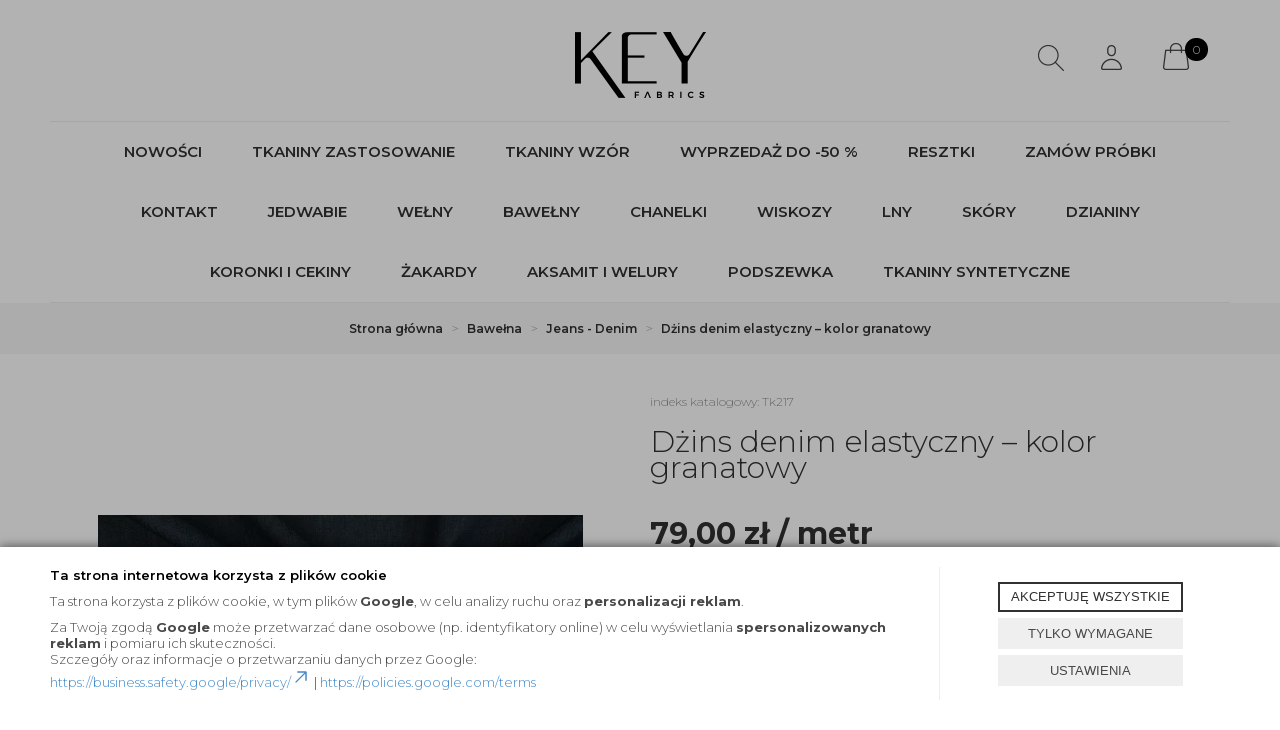

--- FILE ---
content_type: text/html; charset=utf-8
request_url: https://www.keyfabrics.com/dzins-denim-elastyczny-kolor-granatowy
body_size: 22327
content:
<!DOCTYPE html>
<html>
<head>
	        <script type="text/javascript">
        window.dataLayer = window.dataLayer || [];

        function gtag() {
            dataLayer.push(arguments);
        }

        var gcm_keys = ['analytics_storage', 'ad_storage', 'functionality_storage', 'security_storage', 'personalization_storage', 'ad_user_data', 'ad_personalization'];
        var gcm_default = {};

        gcm_keys.forEach(function (gcm_key, index) {
            gcm_default[gcm_key] = 'denied';
        });

        var gcm_matches = {};
        var gcm_req = {};
                                        gcm_matches['base'] = 'functionality_storage|security_storage'.split('|');
                gcm_req['base'] = '1';
                                gcm_matches['1'] = 'ad_storage|personalization_storage|ad_user_data|ad_personalization'.split('|');
                gcm_req['1'] = '0';
                                gcm_matches['3'] = 'analytics_storage'.split('|');
                gcm_req['3'] = '0';
        
        if(Object.keys(gcm_matches).length){
            for (const [key, value] of Object.entries(gcm_matches)) {
                if(parseInt(window.localStorage.getItem('cks_id_'+key)) === 1 || parseInt(gcm_req[key]) === 1){
                    value.forEach(function (gcm_key, index) {
                        if(gcm_key) {
                            gcm_default[gcm_key] = 'granted';
                        }
                    });
                }
            }
        }

        gtag('consent', 'default', gcm_default);
    </script>
    
	    
    
    <!-- Google tag (gtag.js) -->
    <script async src="https://www.googletagmanager.com/gtag/js?id=G-GBGMTB4B8W"></script>
    <script>
        window.dataLayer = window.dataLayer || [];
        function gtag(){dataLayer.push(arguments);}
        gtag('js', new Date());

        gtag('config', 'G-GBGMTB4B8W');
    </script>


<script>
    if (!Array.prototype.forEach) {
        Array.prototype.forEach = function (fun /*, thisp*/) {
            var len = this.length;
            if (typeof fun != "function")
                throw new TypeError();

            var thisp = arguments[1];
            for (var i = 0; i < len; i++) {
                if (i in this)
                    fun.call(thisp, this[i], i, this);
            }
        };
    }

    function ga4TriggerCustomEvent(name, data = []){
        var event;
        if(data.length) {
            event = new CustomEvent(name, {detail: data });
        } else {
            event = new Event(name);
        }
        document.dispatchEvent(event);
    }

    function ga4TriggerRegisterAd(id, name){
        obj_ec = {
            creative_name: name,
            promotion_name: name,
            promotion_id: id
        }
                gtag("event", "view_promotion", obj_ec);
                    }

    function ga4TriggerClickAd(id, name){
        obj_ec = {
            creative_name: name,
            promotion_name: name,
            promotion_id: id
        }
                gtag("event", "select_promotion", obj_ec);
                    }

    function ga4TriggerRemoveFromBasket(item_id, quantity, index){
        ga4_item = JSON.parse(localStorage.getItem('item_'+item_id));
        ga4_item.quantity = quantity;
        ga4_item.index = index
        obj_ec = { currency: "PLN", value: parseFloat(localStorage.getItem('last_value_'+item_id)), items: [ga4_item] };
                gtag("event", "remove_from_cart", obj_ec);
                    }

    
    
    
    
                                                                    if (localStorage.getItem("last_list_name") !== null) {
                ga4_last_list_name = localStorage.getItem('last_list_name');
                ga4_last_list_id = localStorage.getItem('last_list_id');
            } else {
                ga4_last_list_name = '';
                ga4_last_list_id = '';
            }
            if(localStorage.getItem('last_position_1950') !== null) {
                ga4_last_position = parseInt(localStorage.getItem('last_position_1950'));
            } else {
                ga4_last_position = '';
            }
                        localStorage.setItem('last_value_1950',7.90);
            ga4_one = {
                item_id: "1950",
                item_name: "Dżins denim elastyczny – kolor granatowy",
                item_variant: "",
                affiliation: "keyfabrics.com",
                currency: "PLN",
                discount: 0,
                index: ga4_last_position,
                item_brand: "- brak producenta -",
                item_category: "Bawełna",
                item_category2: "Jeans - Denim ",
                item_category3: "",
                item_category4: "",
                item_category5: "",
                item_list_name: ga4_last_list_name,
                item_list_id: ga4_last_list_id,
                price: 7.90,
                quantity: 1
            }
            localStorage.setItem('last_value_1950',7.90);
            localStorage.setItem('item_1950', JSON.stringify(ga4_one));

            obj_ec = { currency: "PLN", value: 7.90, items: [ga4_one] };
                        gtag("event", "view_item", obj_ec);
                            
    document.addEventListener("ga4_add_to_basket", function(event){
        item_id = event.detail;
        if($('#item_id').length){
            item_id = parseInt($('#item_id').val());
        }
        if($('[name="pack[item_id]"]').length){
            item_id = parseInt($('[name="pack[item_id]"]').val());
        }
        if($('#pack_itemID').length){
            item_id = parseInt($('#pack_itemID').val());
        }
        ga4_item = JSON.parse(localStorage.getItem('item_'+item_id));
        if($('#amount').length){
            ga4_item.quantity = parseInt($('#amount').val());
        }
        if($('[name="pack[amount]"]').length){
            ga4_item.quantity = parseInt($('[name="pack[amount]"]').val());
        }
        if (localStorage.getItem('last_variant_'+item_id) !== null) {
            ga4_item.item_variant = localStorage.getItem('last_variant_'+item_id);
        }
        if(typeof soczewki !== 'undefined' && soczewki === 1){
            if($('input[name="chooseEye"]').length){
                if ($('input[name="chooseEye"]:checked').val() === '1') {
                    obj_ec = {
                        currency: "PLN",
                        value: parseFloat(localStorage.getItem('last_value_' + item_id)),
                        items: [ga4_item]
                    };
                }
                if ($('input[name="chooseEye"]:checked').val() === '2') {
                    ga4_item2 = Object.assign({}, ga4_item);
                    if (localStorage.getItem('last_variant2_'+item_id) !== null) {
                        ga4_item2.item_variant = localStorage.getItem('last_variant2_'+item_id);
                    }
                    obj_ec = {
                        currency: "PLN",
                        value: (parseFloat(localStorage.getItem('last_value_' + item_id))*2),
                        items: [ga4_item, ga4_item2]
                    };
                }
            } else {
                obj_ec = {
                    currency: "PLN",
                    value: parseFloat(localStorage.getItem('last_value_' + item_id)),
                    items: [ga4_item]
                };
            }
        } else {
            obj_ec = {
                currency: "PLN",
                value: parseFloat(localStorage.getItem('last_value_' + item_id)),
                items: [ga4_item]
            };
        }
                gtag("event", "add_to_cart", obj_ec);
                    });

    document.addEventListener("ga4_add_to_store", function(event){
        item_id = event.detail;
        ga4_item = JSON.parse(localStorage.getItem('item_'+item_id));
        obj_ec = { currency: "PLN", value: parseFloat(localStorage.getItem('last_value_'+item_id)), items: [ga4_item] };
                gtag("event", "add_to_wishlist", obj_ec);
                    });

        </script>

    <title>Dżins denim elastyczny – kolor granatowy  - KEY Fabrics </title>
<meta name="description" content="Dżins denim elastyczny – kolor granatowy  ➨ Sklep z tkaninami ✓ 1000 wzorów włoskich tkanin i materiałów  ✓ Hurtowa i detaliczna sprzedaż ✓ Darmowa dostawa ➨ Key Fabrics!" />
<meta name="robots" content="{index} " />    <meta http-equiv="Content-Type" content="text/html; charset=utf-8" />
    <meta name="viewport" content="width=device-width, initial-scale=1, maximum-scale=1" />

    <base href="https://www.keyfabrics.com/static/" />
    <!--[if gt IE 8]>--><link rel="stylesheet" type="text/css" href="css/style.css?ver=5.01_011bcc2" /><!--<![endif]-->
    <!--[if lt IE 9]><link rel="stylesheet" type="text/css" href="css/ie8.css?ver=5.01_011bcc2" /><![endif]-->
    <link rel="shortcut icon" href="https://www.keyfabrics.com/images/favicon/favicon.ico" type="image/x-icon" />

    <link href="https://fonts.googleapis.com/css2?family=Montserrat:wght@300;400;500;600;700;800&display=swap" rel="stylesheet">

    <script type="text/javascript">
        if (window.location.hash == "#_=_"){
            window.location.hash = ''; // for older browsers, leaves a # behind
            history.pushState('', document.title, window.location.pathname); // nice and clean
        }
    </script>
    <script type="text/javascript" src="js/fix.js?ver=5.01_011bcc2"></script>

    
<meta property="og:title" content="Dżins denim elastyczny – kolor granatowy  - KEY Fabrics " />
<meta property="og:description" content="Dżins denim elastyczny – kolor granatowy  ➨ Sklep z tkaninami ✓ 1000 wzorów włoskich tkanin i materiałów  ✓ Hurtowa i detaliczna sprzedaż ✓ Darmowa dostawa ➨ Key Fabrics!" />
<meta property="og:image" content="https://www.keyfabrics.com/images/items/1950/jeans-denim-granatowy-keyfabrics-2_big.webp" />
<meta property="og:url" content="https://www.keyfabrics.com/dzins-denim-elastyczny-kolor-granatowy" />
<meta property="og:availability" content="out of stock" />

    
    <!-- config -->
    <script type="text/javascript">
        var baseURL = "/";
        var showErrors = 0; // default: 0
        var goToBasket = 0; // default: 0
        var propsLevel = 0;
        var zoomEnable = 0; //  default: 0
        var replaceImage = 0; // replace whole product gallery when selected a color; default: 0
        var replacePrice = 0; // replace price when changed product count at product card; default: 0
        var zoomSize1 = 364;
        var zoomSize2 = 480;
        var zoomSize3 = 580;
        var soczewki = 0;
    </script>
    <!-- end: config -->
    <script type="text/javascript" src="js/init.js?ver=5.01_011bcc2"></script>
    <script type="text/javascript" src="js/functions.min.js?ver=5.01_011bcc2"></script>
    <script type="text/javascript" src="js/custom.min.js?ver=5.01_011bcc2"></script>
</head>
<body id="start">
    <style type="text/css">
        #cksAcceptAll, #cksRejectAll, #cskSettings { min-width: 185px; }
        #cksAcceptAll, #cksRejectAll { margin-bottom: 6px; }
        .btn-primary2:hover { color: inherit; }

        .bottom-cookie .bg-dark { z-index: 2147483640 !important; }
        .bottom-cookie .bottom-cookie-info { z-index: 2147483641 !important; }
        .modal-backdrop-cookies.fade.in { z-index: 2147483642 !important; }
        .modal.modal-cookie.fade.in { z-index: 2147483643 !important; }
        .edrone-chat-position,
        #smartsupp-widget-container > div,
        #ceneo-widget,
        .fb_iframe_widget { z-index: 2147483600 !important; }

        #cksRejectAll, #cskSettings, #cksRejectAllBox, #cksSaveSettings, #cksAcceptAllBox { border: 0px !important; text-transform: uppercase; line-height: 19px; }
        #cksRejectAll:after, #cskSettings:after, #cksRejectAllBox:after, #cksSaveSettings:after, #cksAcceptAllBox:after { border: 0px !important; }

        .bottom-cookie .btn.btn-secondary:hover { background: #cbcbcb !important; color: #484848 !important; }
        #cksSaveSettings { margin-bottom: 0px; }

        /* 320 480 768 1000 1200 */
        @media only screen and (max-width: 480px) {
            .bottom-cookie .bottom-cookie-info {
                height: auto;
                min-height: 250px;
            }

            .modal-cookie { height: 100%; }
            .modal-cookie .modal-dialog { height: 100%; margin: 0px; }
            .modal-cookie .modal-content { height: 100%; overflow: hidden; }
            .modal-cookie .modal-body { display:block; height: 100%; overflow: hidden; }
            .calc-height-bottom { position: absolute; left: 0px; bottom: 0px; width: 100%; padding: 0px 20px 10px 20px; }
            .calc-height-bottom { background: #fff; }
        }
    </style>
    <script type="text/javascript">var cks_functions = [];</script>
    <div class="modal modal-cookie no-toggle fade" id="cookieModal" data-backdrop="static" data-keyboard="false" tabindex="-1" role="dialog" aria-labelledby="cookieModalLabel" aria-hidden="true">
        <div class="modal-dialog modal-sm-min" role="document">
            <div class="modal-content">
                <div class="modal-body">
                    <div class="calc-height calc-height-top">
                        <p class="modal-primary-text">Ta strona internetowa korzysta z plików cookie</p>
                        <p data-end='423' data-start='374'>Ta strona korzysta z plików cookie, w tym plików <strong data-end='456' data-start='446'>Google</strong>, w celu analizy ruchu oraz <strong data-end='509' data-start='484'>personalizacji reklam</strong>.</p><p data-end='756' data-start='428'>Za Twoją zgodą <strong data-end='540' data-start='530'>Google</strong> może przetwarzać dane osobowe (np. identyfikatory online) w celu wyświetlania <strong data-end='648' data-start='619'>spersonalizowanych reklam</strong> i pomiaru ich skuteczności.<br data-end='679' data-start='676' />Szczegóły oraz informacje o przetwarzaniu danych przez Google:<br data-end='746' data-start='743' /><a class='decorated-link' data-end='787' data-start='748' href='https://business.safety.google/privacy/' rel='noopener' target='_new'>https://business.safety.google/privacy/<span aria-hidden='true' class='ms-0.5 inline-block align-middle leading-none'><svg class='block h-[0.75em] w-[0.75em] stroke-current stroke-[0.75]' data-rtl-flip='' fill='currentColor' height='20' viewbox='0 0 20 20' width='20' xmlns='http://www.w3.org/2000/svg'><path d='M14.3349 13.3301V6.60645L5.47065 15.4707C5.21095 15.7304 4.78895 15.7304 4.52925 15.4707C4.26955 15.211 4.26955 14.789 4.52925 14.5293L13.3935 5.66504H6.66011C6.29284 5.66504 5.99507 5.36727 5.99507 5C5.99507 4.63273 6.29284 4.33496 6.66011 4.33496H14.9999L15.1337 4.34863C15.4369 4.41057 15.665 4.67857 15.665 5V13.3301C15.6649 13.6973 15.3672 13.9951 14.9999 13.9951C14.6327 13.9951 14.335 13.6973 14.3349 13.3301Z'></path></svg></span></a> | <a class='decorated-link' data-end='823' data-start='790' href='https://policies.google.com/terms' rel='noopener' target='_new'>https://policies.google.com/terms</a></p>
                        <button id="cksAcceptAllBox" type="button" class="btn btn-primary spacebar-click" tabindex="0">AKCEPTUJĘ WSZYSTKIE</button>
                        <button id="cksRejectAllBox" type="button" class="btn btn-secondary spacebar-click" tabindex="0">TYLKO WYMAGANE</button>
                        <hr class="top">
                                            </div>
                    <div class="scrollable-modal-cookie scroll-cookie">
                                                                                <script type="text/javascript">cks_functions[-1] = [];</script>
                            <div class="container-checkbox no-toggle2" data-selector="container-checkbox" tabindex="0">
                                                                <label>
                                    <div class="container-checkbox-label" aria-hidden="true">Niezbędne</div>                                    <input class="cks_chbox" cks_id="-1" type="checkbox"
                                           checked="checked" disabled="disabled" req="1"                                                                                    gcm="functionality_storage|security_storage"
                                                                            aria-label="Niezbędne">
                                    <span class="checkmark disabled"></span>
                                </label>

                                <div data-selector="checkbox-desc" >
                                    <p><span style="color: rgb(18, 18, 18); font-family: &quot;Inter Light&quot;, Roboto, Arial, sans-serif; font-size: 14px;">Niezbędne pliki cookie przyczyniają się do użyteczności strony poprzez umożliwianie podstawowych funkcji takich jak nawigacja na stronie i dostęp do bezpiecznych obszarów strony internetowej. Strona internetowa nie może funkcjonować poprawnie bez tych ciasteczek.</span></p>
                                </div>
                            </div>
                                                                                <script type="text/javascript">cks_functions[1] = [];</script>
                            <div class="container-checkbox no-toggle2" data-selector="container-checkbox" tabindex="0">
                                                                <label>
                                    <div class="container-checkbox-label" aria-hidden="true">Marketing</div>                                    <input class="cks_chbox" cks_id="1" type="checkbox"
                                           req="0"                                                                                    gcm="ad_storage|personalization_storage|ad_user_data|ad_personalization"
                                                                            aria-label="Marketing">
                                    <span class="checkmark "></span>
                                </label>

                                <div data-selector="checkbox-desc" >
                                    <p><span style="font-size:14px;"><span style="color: rgb(18, 18, 18); font-family: &quot;Inter Light&quot;, Roboto, Arial, sans-serif;">Marketingowe pliki cookie stosowane są w celu śledzenia użytkowników na stronach internetowych. Celem jest wyświetlanie reklam, które są istotne i interesujące dla poszczególnych użytkowników i tym samym bardziej cenne dla wydawców i reklamodawców strony trzeciej. P</span><span style="color: rgb(34, 34, 34); font-family: Roboto, sans-serif;">liki cookie mogą być wykorzystywane do&nbsp;</span><span style="color: rgb(34, 34, 34); font-family: Roboto, sans-serif; font-weight: bold;">personalizacji reklam.&nbsp;&nbsp;Link do strony Google poświęconej</span><a href="https://business.safety.google/privacy/"><span style="color: rgb(34, 34, 34); font-family: Roboto, sans-serif;">&nbsp;</span></a><a href="https://business.safety.google/privacy/"><span style="font-weight: bold;">bezpieczeństwu</span></a>&nbsp;<a href="https://business.safety.google/privacy/"><span style="font-weight: bold;">, prywatności i warunkom firmy</span></a>.</span></p>
                                </div>
                            </div>
                                                                                <script type="text/javascript">cks_functions[3] = [];</script>
                            <div class="container-checkbox no-toggle2" data-selector="container-checkbox" tabindex="0">
                                                                <label>
                                    <div class="container-checkbox-label" aria-hidden="true">Statystyka</div>                                    <input class="cks_chbox" cks_id="3" type="checkbox"
                                           req="0"                                                                                    gcm="analytics_storage"
                                                                            aria-label="Statystyka">
                                    <span class="checkmark "></span>
                                </label>

                                <div data-selector="checkbox-desc" >
                                    <p><span style="color: rgb(18, 18, 18); font-family: &quot;Inter Light&quot;, Roboto, Arial, sans-serif; font-size: 14px;">Statystyczne pliki cookie pomagają właścicielem stron internetowych zrozumieć, w jaki sposób różni użytkownicy zachowują się na stronie, gromadząc i zgłaszając anonimowe informacje.</span></p>
                                </div>
                            </div>
                                            </div>
                    <div class="calc-height calc-height-bottom">
                        <hr class="bottom">
                        <button id="cksSaveSettings" type="button" class="btn btn-secondary">zapisz ustawienia</button>
                    </div>
                </div>
            </div>
        </div>
    </div>

    <div id="cookieModalBottom" class="bottom-cookie" style="display: none;">
        <div class="bg-dark"></div>
        <div class="bottom-cookie-info">
            <div class="container">
                <div class="row">
                    <div class="col-md-9 col-left">
                        <p class="bottom-cookie-title">Ta strona internetowa korzysta z plików cookie</p>
                        <p data-end='423' data-start='374'>Ta strona korzysta z plików cookie, w tym plików&nbsp;<strong data-end='456' data-start='446'>Google</strong>, w celu analizy ruchu oraz&nbsp;<strong data-end='509' data-start='484'>personalizacji reklam</strong>.</p><p data-end='756' data-start='428'>Za Twoją zgodą&nbsp;<strong data-end='540' data-start='530'>Google</strong>&nbsp;może przetwarzać dane osobowe (np. identyfikatory online) w celu wyświetlania&nbsp;<strong data-end='648' data-start='619'>spersonalizowanych reklam</strong>&nbsp;i pomiaru ich skuteczności.<br data-end='679' data-start='676' />Szczegóły oraz informacje o przetwarzaniu danych przez Google:<br data-end='746' data-start='743' /><a class='decorated-link' data-end='787' data-start='748' href='https://business.safety.google/privacy/' rel='noopener' target='_new'>https://business.safety.google/privacy/<span aria-hidden='true' class='ms-0.5 inline-block align-middle leading-none'><svg class='block h-[0.75em] w-[0.75em] stroke-current stroke-[0.75]' data-rtl-flip='' fill='currentColor' height='20' viewbox='0 0 20 20' width='20' xmlns='http://www.w3.org/2000/svg'><path d='M14.3349 13.3301V6.60645L5.47065 15.4707C5.21095 15.7304 4.78895 15.7304 4.52925 15.4707C4.26955 15.211 4.26955 14.789 4.52925 14.5293L13.3935 5.66504H6.66011C6.29284 5.66504 5.99507 5.36727 5.99507 5C5.99507 4.63273 6.29284 4.33496 6.66011 4.33496H14.9999L15.1337 4.34863C15.4369 4.41057 15.665 4.67857 15.665 5V13.3301C15.6649 13.6973 15.3672 13.9951 14.9999 13.9951C14.6327 13.9951 14.335 13.6973 14.3349 13.3301Z'></path></svg></span></a>&nbsp;|&nbsp;<a class='decorated-link' data-end='823' data-start='790' href='https://policies.google.com/terms' rel='noopener' target='_new'>https://policies.google.com/terms</a></p>                    </div>
                    <div class="col-md-3 center-col buttons-w">
                        <button id="cksAcceptAll" type="button" class="btn btn-primary spacebar-click" tabindex="0">AKCEPTUJĘ WSZYSTKIE</button>
                        <button id="cksRejectAll" type="button" class="btn btn-secondary spacebar-click" tabindex="0">TYLKO WYMAGANE</button>
                        <button id="cskSettings" data-toggle="modal" data-target="#cookieModal" type="button" class="btn btn-secondary spacebar-click" tabindex="0">USTAWIENIA</button>
                                            </div>
                </div>
            </div>
        </div>
    </div>

    <script type="text/javascript">
                function fire_cks_facebook_pixel() { }
        if(window.localStorage.hasOwnProperty('fire_cks_facebook_pixel')){
            window.localStorage.setItem('fire_cks_facebook_pixel', 0);
        }
                function fire_cks_google_analitycs() { }
        if(window.localStorage.hasOwnProperty('fire_cks_google_analitycs')){
            window.localStorage.setItem('fire_cks_google_analitycs', 0);
        }
                function fire_cks_google_analitycs_top() { }
        if(window.localStorage.hasOwnProperty('fire_cks_google_analitycs_top')){
            window.localStorage.setItem('fire_cks_google_analitycs_top', 0);
        }
                function fire_cks_google_remarketing() { }
        if(window.localStorage.hasOwnProperty('fire_cks_google_remarketing')){
            window.localStorage.setItem('fire_cks_google_remarketing', 0);
        }
                function fire_cks_salesmanago() { }
        if(window.localStorage.hasOwnProperty('fire_cks_salesmanago')){
            window.localStorage.setItem('fire_cks_salesmanago', 0);
        }
                function fire_cks_trustisto() { }
        if(window.localStorage.hasOwnProperty('fire_cks_trustisto')){
            window.localStorage.setItem('fire_cks_trustisto', 0);
        }
                function fire_cks_webepartners() { }
        if(window.localStorage.hasOwnProperty('fire_cks_webepartners')){
            window.localStorage.setItem('fire_cks_webepartners', 0);
        }
                function fire_cks_own_codes() { }
        if(window.localStorage.hasOwnProperty('fire_cks_own_codes')){
            window.localStorage.setItem('fire_cks_own_codes', 0);
        }
        
        var cks_functions = [];
        var cks_count_checked = [];

                
        $(document).ready(function(){
                                                                                                                                        
        window.localStorage.setItem('cks_id_base', 1);
        $('[data-selector="checkbox-desc"] p').addClass('checkbox-desc');

        var csk_is_saved = window.localStorage.getItem('cks_is_saved');
        if(csk_is_saved === null || csk_is_saved === 0){
            $('#cookieModalBottom').show();
        }

        $('#cksAcceptAll').click(function(){
            window.localStorage.setItem('cks_is_saved', 1);

            $('.cks_chbox').each(function() {
                var cks_id = $(this).attr('cks_id');
                if (parseInt(cks_id) > 0) {
                    $(this).attr('checked', true);
                    window.localStorage.setItem('cks_id_' + $(this).attr('cks_id'), 1);

                                        if($(this).attr('gcm')) {
                        var cbox = $(this);
                        var gcm_value = $(this).attr('gcm');
                        var gcm = gcm_value.split('|');
                        if(gcm.length){
                            $(gcm).each(function(e, v){
                                if(cbox.is(':checked')){
                                                                        window.localStorage.setItem(v, 1);
                                                                                                            gcm_default[v] = 'granted';
                                                                    }
                            });
                        }
                    }
                    
                    $(cks_functions[cks_id]).each(function(e,v){
                        console.log(v);
                        window[v]();
                    });
                }
            });
                        gtag('consent', 'update', gcm_default);
            
            $('#cookieModal').modal('hide');
            $('#cookieModalBottom').hide();
        });
        $('#cksRejectAll').click(function(){
            window.localStorage.setItem('cks_is_saved', 1);

            var cks_count_checked_lcl = [];
            $('.cks_chbox').each(function() {
                var cks_id = $(this).attr('cks_id');
                var cks_req = $(this).attr('req');
                if (parseInt(cks_id) > 0) {
                    if (parseInt(cks_req) === 1) {
                        $(this).attr('checked', true);
                        window.localStorage.setItem('cks_id_' + $(this).attr('cks_id'), 1);

                        $(cks_functions[cks_id]).each(function(e,v){
                            console.log(v);
                            window[v]();
                        });
                        cks_count_checked_lcl.push(cks_id);
                    } else {
                        $(this).attr('checked', false);
                        window.localStorage.setItem('cks_id_' + $(this).attr('cks_id'), 0);
                    }

                                        if($(this).attr('gcm')) {
                        var cbox = $(this);
                        var gcm_value = $(this).attr('gcm');
                        var gcm = gcm_value.split('|');
                        if(gcm.length){
                            $(gcm).each(function(e, v){
                                if(parseInt(cks_req) === 1){
                                                                        window.localStorage.setItem(v, 1);
                                                                                                            gcm_default[v] = 'granted';
                                                                    } else {
                                                                        window.localStorage.setItem(v, 0);
                                                                                                            gcm_default[v] = 'denied';
                                                                    }
                            });
                        }
                    }
                                    }
            });
                        gtag('consent', 'update', gcm_default);
            
            if(CryptoJS.MD5($.toJSON(cks_count_checked)).toString() != CryptoJS.MD5($.toJSON(cks_count_checked_lcl)).toString() && parseInt(cks_count_checked_lcl.length) < parseInt(cks_count_checked.length)){
                wait();
                window.location.reload();
            }
            cks_count_checked = cks_count_checked_lcl;

            $('#cookieModal').modal('hide');
            $('#cookieModalBottom').hide();
        });
        $('#cksAcceptAllBox').click(function(){
            $('#cksAcceptAll').click();
        });
        $('#cksRejectAllBox').click(function(){
            $('#cksRejectAll').click();
        });
        $('#cksSaveSettings').click(function(){
            window.localStorage.setItem('cks_is_saved', 1);

                        gtag('consent', 'update', gcm_default);
            
            var cks_count_checked_lcl = [];
            $('.cks_chbox').each(function(){
                var cks_id = $(this).attr('cks_id');
                if(parseInt(cks_id)>0){
                    if(parseInt(window.localStorage.getItem('cks_id_'+cks_id)) === 1){
                        $(cks_functions[cks_id]).each(function(e,v){
                            console.log(v);
                            window[v]();
                        });
                        cks_count_checked_lcl.push(cks_id);
                    }
                }
            });

            if(CryptoJS.MD5($.toJSON(cks_count_checked)).toString() != CryptoJS.MD5($.toJSON(cks_count_checked_lcl)).toString() && parseInt(cks_count_checked_lcl.length) < parseInt(cks_count_checked.length)){
                wait();
                window.location.reload();
            }
            cks_count_checked = cks_count_checked_lcl;

            $('#cookieModal').modal('hide');
            $('#cookieModalBottom').hide();
        });
        $('.cks_show_modal').click(function(){
            $('#cookieModal').modal('show');
        });

        $('.open_cookie_modal').click(function(){
            $('#cookieModal').modal('show');
        });
        $('.open_cookie_bottom').click(function(){
            $('#cookieModalBottom').show();
        });

        $('.cks_chbox').click(function(){
            if($(this).is(':checked')){
                window.localStorage.setItem('cks_id_'+$(this).attr('cks_id'), 1);
            } else {
                window.localStorage.setItem('cks_id_'+$(this).attr('cks_id'), 0);
            }

                        if($(this).attr('gcm')) {
                var cbox = $(this);
                var gcm_value = $(this).attr('gcm');
                var gcm = gcm_value.split('|');
                if(gcm.length){
                    $(gcm).each(function(e, v){
                        if(cbox.is(':checked')){
                                                        window.localStorage.setItem(v, 1);
                                                                                    gcm_default[v] = 'granted';
                                                    } else {
                                                        window.localStorage.setItem(v, 0);
                                                                                    gcm_default[v] = 'denied';
                                                    }
                    });
                }
            }
                    });

        $('.cks_chbox').each(function(){
            var cks_id = $(this).attr('cks_id');

            if (parseInt(cks_id) > 0) {
                if ($(this).is(':checked') && $(this).is(':disabled')) {
                    window.localStorage.setItem('cks_id_' + cks_id, 1);
                }

                if (parseInt(window.localStorage.getItem('cks_id_' + cks_id)) === 1) {
                    $(this).attr('checked', true);
                    cks_count_checked.push(cks_id);

                                        if($(this).attr('gcm')) {
                        var cbox = $(this);
                        var gcm_value = $(this).attr('gcm');
                        var gcm = gcm_value.split('|');
                        if(gcm.length){
                            $(gcm).each(function(e, v){
                                if(cbox.is(':checked')){
                                                                        window.localStorage.setItem(v, 1);
                                                                    } else {
                                                                        window.localStorage.setItem(v, 0);
                                                                    }
                            });
                        }
                    }
                                    }
            }
        });

        function openCookieDescriptionLine(thisElement) {
            console.log(thisElement);
            $(thisElement).parent('.container-checkbox').find('.icons-open').toggleClass('open');
            $(thisElement).closest('[data-selector="container-checkbox"]').find('[data-selector="checkbox-desc"]').slideToggle(200);
        }

        function openCookieDescriptionIcon(thisElement) {
            $(thisElement).toggleClass('open');
            $(thisElement).closest('[data-selector="container-checkbox"]').find('[data-selector="checkbox-desc"]').slideToggle(200);
        }

        function modalCookie() {
            var containerCheckbox = $('[data-selector="container-checkbox"]');
            var checkboxDesc = $('[data-selector="checkbox-desc"]');
            var iconsOpenContent = '<div class="icons-open spacebar-toggle-click" data-selector="container-checkbox-icon"><svg width="15" height="15" role="img" xmlns="http://www.w3.org/2000/svg" viewBox="0 0 256 512"><path fill="currentColor" d="M17.525 36.465l-7.071 7.07c-4.686 4.686-4.686 12.284 0 16.971L205.947 256 10.454 451.494c-4.686 4.686-4.686 12.284 0 16.971l7.071 7.07c4.686 4.686 12.284 4.686 16.97 0l211.051-211.05c4.686-4.686 4.686-12.284 0-16.971L34.495 36.465c-4.686-4.687-12.284-4.687-16.97 0z"></path></svg></div>'

            containerCheckbox.each((index, element) => {
                if ($(element).find(checkboxDesc).length > 0) {
                    $(element).append(iconsOpenContent);
                }
            });

            $('[data-selector="container-checkbox-label"]').on('click', function () {
                openCookieDescriptionLine(this);
            })

            $('[data-selector="container-checkbox-icon"]').on('click', function () {
                openCookieDescriptionIcon(this);
            });
        }

        modalCookie();

        new SimpleBarCookie(document.querySelector('.scroll-cookie'), {
            autoHide: false,
            forceVisible: true
        });
        })

        $(document).ready(function(){
            let max_width1 = 0;
            $('.buttons-w button').each(function(){
                if($(this).outerWidth() > max_width1){
                    max_width1 = $(this).outerWidth();
                }
            });
            $('.buttons-w button').css('width', max_width1);
        });

        $('#cookieModal').on("show.bs.modal", function() {
            setTimeout(function(){
                $('.modal-backdrop:last').addClass('modal-backdrop-cookies');
                if(isMobile()){
                    $('.modal-cookie .scrollable-modal-cookie').css('maxHeight','inherit');
                }
            }, 10);
        });
        $('#cookieModal').on("shown.bs.modal", function() {
            if(isMobile()){
                setTimeout(function(){
                    let base_height = $('.modal-body').height();
                    console.log(base_height);
                    let new_height = 0;
                    $('.calc-height').each(function(){
                        new_height += $(this).outerHeight();
                    });

                    $('.modal-cookie .scrollable-modal-cookie').css('height', (base_height-new_height)+'px');
                }, 10);
            }
            $('.simplebar-cookie-content-wrapper').attr('tabindex', '-1');
        });
    </script>
    <header>

    <div class="head-strip2">
        <div class="container">
            <div class="logo">
                <a href="/" title=""><img src="img/custom/logo.png" alt="" class="img-responsive" /></a>
            </div>
            <div class="top-search">
                <div class="search-toggle"></div>
                <div class="search-input-wrapper">
                    <form id="SEARCH_FORM" class="" action="/szukaj?pp=1&amp;rpp=" method="get" onsubmit="wait('Trwa wyszukiwanie...');">
                        <input type="hidden" name="szukaj" value="tak" id="szukaj">                        <input id="fraza" type="text" name="fraza" placeholder="Wyszukaj" />
                        <a class="pointer" onclick="$('#SEARCH_FORM').submit();" title=""><i class="glyphicon glyphicon-search"></i></a>
                    </form>
                    <div class="search-close">
                        <i class="fa fa-times"></i>
                    </div>
                </div>
            </div>
            <div class="custom_profile hidden-xs">
                <a href="/twoje-konto" class="user">
                    <span class="ico"></span>
                    <span class="label">Profil klienta</span>
                </a>
            </div>
            <div class="top-basket hidden-xs">
                                    <a id="MB_slideDownAuto" href="/koszyk" class="cart_rel">
                        <span id="totalItemTop" class="count"></span>
                        <i class="fa fa-shopping-cart icon-cart"></i>
                    </a>
                    <script type="text/javascript">
            $(document).ready(function(){
                if($.cookie('logged_in') || $.cookie('user_add_to_basket')){
                    $.getJSON('/basket-get-top.code?mode=0', function(data) {
                        $("#totalItemTop, #totalItemTop2, #totalItemTop3").html(data.total_item);
                        if(parseInt(data.total_item) > 0){
                            $("#totalItemTop, #totalItemTop2, #totalItemTop3").addClass("active");
                        }
                        $("#totalPriceTop").html(data.total_price);
                    });
                } else {
                    $("#totalItemTop, #totalItemTop2, #totalItemTop3").html('0');
                    $("#totalItemTop, #totalItemTop2, #totalItemTop3").removeClass("active");
                    $("#totalPriceTop").html('0,00&nbsp;<span>zł</span>');
                }                
            });
            </script>                            </div>
        </div>
    </div>

    <div class="head-strip-menu">
    <nav class="navbar navbar-default" role="navigation">
        <div class="container" >
            <div class="visible-xs cf">
                <div class="navbar-toggle pull-left" data-toggle="collapse" data-target="#main-menu">
                    <i class="fa fa-bars"></i>
                    <span><span class="hidden-xxs">Rozwiń </span>Menu</span>
                </div>
                <div class="pull-right icons-menu">
                                        <a href="/zaloguj" title="" class=""><i class="fa fa-user"></i></a>
                                        <a href="/koszyk" title="" class="small-basket">
                                                <i class="fa fa-shopping-cart"></i><span id="totalItemTop2" class="item-count"></span>
                                            </a>
                </div>
            </div>

            <div id="main-menu" class="collapse navbar-collapse menu-wrapper">
                <ul class="nav navbar-nav pull-left">

                                                                                                                        <li class="">
                                <a href="/nowosci" target="_parent">
                                    Nowości                                </a>
                            </li>
                                                                                                            <li class="parent noclick rel">
                                <!-- start -->
                                                                <a href="/tkaniny-wedlug-zastosowania" title="">Tkaniny Zastosowanie <i class="fa fa-plus-square-o visible-xs pull-right"></i><i class="fa fa-minus-square-o visible-xs pull-right"></i></a>
                                
                                                                <!-- end -->

                                                                                                            <div class="submenu v2">
                                            <div class="row">
                                                
                                                                                                                                                                                                                                                                                                                                                                                                                                                                                                                                                                                                                                                                                                                                                                                                                                                                                                                                                                                                                                                                                                                                                                                                                                                                                                                                                                                                                                                                                                                                                                                                                                                                                                                                                                                                                                                                                                                                                                                                                                                                                                                                                                                                                                                                                                                                                                                                                                                                                                                                                                                                                                                                                                                                                                                                                                                                                                                                                                                        
                                                                        <div class="submenu_cols">
                                                                            <div class="menu-box">
                                                                                <ul>
                                                                                                                                                                                                                                                <li><a href="/tkaniny-wedlug-zastosowania/material-na-sukienke" title="">Materiał na sukienkę</a></li>
                                                                                                                                                                <li><a href="/tkaniny-wedlug-zastosowania/material-na-plaszcz" title="">Materiał na płaszcz</a></li>
                                                                                                                                                                <li><a href="/tkaniny-wedlug-zastosowania/tkaniny-na-kostiumy" title="">Tkaniny na kostiumy</a></li>
                                                                                                                                                                <li><a href="/tkaniny-wedlug-zastosowania/tkaniny-na-bluzki" title="">Tkaniny na bluzki</a></li>
                                                                                                                                                                <li><a href="/tkaniny-wedlug-zastosowania/materialy-na-koszule" title="">Materiały na koszule</a></li>
                                                                                                                                                                <li><a href="/tkaniny-wedlug-zastosowania/tkaniny-na-kurtki" title="">Tkaniny na kurtki</a></li>
                                                                                                                                                                <li><a href="/tkaniny-wedlug-zastosowania/tkaniny-i-dzianiny-na-spodnie-i-spodnice" title="">Tkaniny i dzianiny na spodnie i spódnice</a></li>
                                                                                                                                                                                                                                            </ul>
                                                                            </div>                                                                        
                                                                        </div>                                                                    
                                                                                                                                                                                                                                                                                                                                                                                                                                                                                                                                                                                                                                                                                                                                                                                                                                                                                                                                                                                                                                                                                                                                                                                                                        
                                            </div>
                                        </div>
                                                                                                    <!-- end -->
                            </li>
                                                                                                            <li class="parent noclick rel">
                                <!-- start -->
                                                                <a href="/tkanina-we-wzor" title="">Tkaniny Wzór <i class="fa fa-plus-square-o visible-xs pull-right"></i><i class="fa fa-minus-square-o visible-xs pull-right"></i></a>
                                
                                                                <!-- end -->

                                                                                                            <div class="submenu v2">
                                            <div class="row">
                                                
                                                                                                                                                                                                                                                                                                                                                                                                                                                                                                                                                                                                                                                                                                                                                                                                                                                                                                                                                                                                                                                                                                                                                                                                                                                                                                                                                                                                                                                                                                                                                                                                                                                                                                                                                                                                                                                                                                                                                                                                                                                                                                                                                                                                                                                                                                                                                                                                                                                                                                                                                                                                                                                                                                                                                                                                                                                                                                                                                                                                                                                                                                                                                                                                                        
                                                                        <div class="submenu_cols">
                                                                            <div class="menu-box">
                                                                                <ul>
                                                                                                                                                                                                                                                <li><a href="/tkanina-we-wzor/kwiaty" title="">Kwiaty</a></li>
                                                                                                                                                                <li><a href="/tkanina-we-wzor/groszki" title="">Groszki</a></li>
                                                                                                                                                                <li><a href="/tkanina-we-wzor/paski" title="">Paski</a></li>
                                                                                                                                                                <li><a href="/tkanina-we-wzor/zwierzecy" title="">Zwierzęcy</a></li>
                                                                                                                                                                <li><a href="/tkanina-we-wzor/krata" title="">Krata</a></li>
                                                                                                                                                                <li><a href="/tkanina-we-wzor/geometryczny" title="">Geometryczny</a></li>
                                                                                                                                                                                                                                            </ul>
                                                                            </div>                                                                        
                                                                        </div>                                                                    
                                                                                                                                                                                                                                                                                                                                                                                                                                                                                                                                                                                                                                                                                                                                                                                                                                                                                                                                                                                        
                                            </div>
                                        </div>
                                                                                                    <!-- end -->
                            </li>
                                                                                                            <li class="">
                                <a href="/promocje" target="_parent">
                                    Wyprzedaż do -50 %                                </a>
                            </li>
                                                                                                            <li class="">
                                <a href="https://www.keyfabrics.com/resztki-tkanin" target="_parent">
                                    Resztki                                </a>
                            </li>
                                                                                                            <li class="">
                                <a href="https://www.keyfabrics.com/probki-tkanin" target="_parent">
                                    Zamów próbki                                </a>
                            </li>
                                                                                                            <li class="">
                                <a href="https://www.keyfabrics.com/kontakt" target="_parent">
                                    Kontakt                                </a>
                            </li>
                                                                                                            <li class="parent noclick rel">
                                <!-- start -->
                                                                <a href="/jedwab" title="">Jedwabie <i class="fa fa-plus-square-o visible-xs pull-right"></i><i class="fa fa-minus-square-o visible-xs pull-right"></i></a>
                                
                                                                <!-- end -->

                                                                                                            <div class="submenu v2">
                                            <div class="row">
                                                
                                                                                                                                                                                                                                                                                                                                                                                                                                                                                                                                                                                                                                                                                                                                                                                                                                                                                                                                                                                                                                                                                                                                                                                                                                                                                                                                                                                                                                                                                                                                                                                        
                                                                        <div class="submenu_cols">
                                                                            <div class="menu-box">
                                                                                <ul>
                                                                                                                                                                                                                                                <li><a href="/jedwab/jedwabie-wzor" title="">Jedwabie - Wzór</a></li>
                                                                                                                                                                <li><a href="/jedwab/jedwabie-gladki" title="">Jedwabie - gładkie</a></li>
                                                                                                                                                                <li><a href="/jedwab/krepa-jedwabna" title="">Krepa jedwabna</a></li>
                                                                                                                                                                <li><a href="/jedwab/satyna-jedwabna" title="">Satyna jedwabna</a></li>
                                                                                                                                                                <li><a href="/jedwab/organza-jedwabna" title="">Organza</a></li>
                                                                                                                                                                <li><a href="/jedwab/muslin-szyfon" title="">Szyfon - Muślin </a></li>
                                                                                                                                                                <li><a href="/jedwab/szantung" title="">Szantung</a></li>
                                                                                                                                                                                                                                            </ul>
                                                                            </div>                                                                        
                                                                        </div>                                                                    
                                                                                                                                                                                                                                                                                                                                                                                                                                                                                                                                                                                                                                                                                                                                                                                                                                                                                                                                                                                                                                                                                                                                                                                                                                                                                                                                                                                                                                                                                                                                                                                                                                                                                                                                                                                                                                                                                                                                                                                                                                                                                                                                                                                                                                                                                                                                                                                                                                                                                                                                                                                                                        
                                            </div>
                                        </div>
                                                                                                    <!-- end -->
                            </li>
                                                                                                            <li class="parent noclick rel">
                                <!-- start -->
                                                                <a href="/welny" title="">Wełny <i class="fa fa-plus-square-o visible-xs pull-right"></i><i class="fa fa-minus-square-o visible-xs pull-right"></i></a>
                                
                                                                <!-- end -->

                                                                                                            <div class="submenu v2">
                                            <div class="row">
                                                
                                                                                                                                                                                                                                                                                                                                                                                                                                                                                                                                                                                                                                                                                                                                                                                                                                                                                                                                                                                                                                                                                                                                                                                                                                                                                                                                                                                                                                                                                                                                                                                                                                                                                                                                                                                                                                                                                                                                                                                                                                                                                                                                                                                                                                                                                                                                                                                                                                                                                                                                                                                                                                                                                                                                                                                                                                                                                                                                                                                                                                                                                                                                                                                                                                                                                                                                                                                                                                                                                                                                                                                                                                                                                        
                                                                        <div class="submenu_cols">
                                                                            <div class="menu-box">
                                                                                <ul>
                                                                                                                                                                                                                                                <li><a href="/welny/welny-kostiumowe/garniturowe" title="">Wełny kostiumowe / garniturowe</a></li>
                                                                                                                                                                <li><a href="/welny/welny-sukienkowe" title="">Wełny sukienkowe</a></li>
                                                                                                                                                                <li><a href="/welny/welny-plaszczowe" title="">Wełny płaszczowe</a></li>
                                                                                                                                                                <li><a href="/welny/flanela-welniana" title="">Flanela wełniana</a></li>
                                                                                                                                                                <li><a href="/welny/kaszmiry" title="">Kaszmiry</a></li>
                                                                                                                                                                                                                                            </ul>
                                                                            </div>                                                                        
                                                                        </div>                                                                    
                                                                                                                                                                                                                                                                                                                                                                                                                                                                                                                        
                                            </div>
                                        </div>
                                                                                                    <!-- end -->
                            </li>
                                                                                                            <li class="parent noclick rel">
                                <!-- start -->
                                                                <a href="/bawelny" title="">Bawełny <i class="fa fa-plus-square-o visible-xs pull-right"></i><i class="fa fa-minus-square-o visible-xs pull-right"></i></a>
                                
                                                                <!-- end -->

                                                                                                            <div class="submenu v2">
                                            <div class="row">
                                                
                                                                                                                                                                                                                                                                                                                                                                                                                                                                                                                                                                                                                                                        
                                                                        <div class="submenu_cols">
                                                                            <div class="menu-box">
                                                                                <ul>
                                                                                                                                                                                                                                                <li><a href="/bawelny/bawelna-wzor" title="">Bawełna - Wzór</a></li>
                                                                                                                                                                <li><a href="/bawelny/bawelna-gladka" title="">Bawełna - Gładka</a></li>
                                                                                                                                                                <li><a href="/bawelny/bawelna-koszulowa" title="">Bawełna - Koszulowa</a></li>
                                                                                                                                                                <li><a href="/bawelny/bawelna-haftowana" title="">Bawełna haftowana</a></li>
                                                                                                                                                                <li><a href="/bawelny/batyst" title="">Batyst</a></li>
                                                                                                                                                                <li><a href="/bawelny/jeans-denim" title="">Jeans - Denim </a></li>
                                                                                                                                                                                                                                            </ul>
                                                                            </div>                                                                        
                                                                        </div>                                                                    
                                                                                                                                                                                                                                                                                                                                                                                                                                                                                                                                                                                                                                                                                                                                                                                                                                                                                                                                                                                                                                                                                                                                                                                                                                                                                                                                                                                                                                                                                                                                                                                                                                                                                                                                                                                                                                                                                                                                                                                                                                                                                                                                                                                                                                                                                                                                                                                                                                                                                                                                                                                                                                                                                                                                                                                                                                                                                                                                                                                                                                                                                                                                                                                                                                                                                                                                                                                                                                                                                                                                                        
                                            </div>
                                        </div>
                                                                                                    <!-- end -->
                            </li>
                                                                                                            <li class="parent noclick ">
                                <!-- start -->
                                                                <a href="/chanelki" title="">Chanelki <i class="fa fa-plus-square-o visible-xs pull-right"></i><i class="fa fa-minus-square-o visible-xs pull-right"></i></a>
                                
                                                                <!-- end -->

                                                                <!-- end -->
                            </li>
                                                                                                            <li class="parent noclick rel">
                                <!-- start -->
                                                                <a href="/wiskoza" title="">Wiskozy <i class="fa fa-plus-square-o visible-xs pull-right"></i><i class="fa fa-minus-square-o visible-xs pull-right"></i></a>
                                
                                                                <!-- end -->

                                                                                                            <div class="submenu v2">
                                            <div class="row">
                                                
                                                                                                                                                                                                                                                                                                                                                                                                                                                                                                                                                                                                                                                                                                                                                                                                                                                                                                                                                                                                                                                                                                                                                                                                                                                                                                                                                                                                                                                                                                                                                                                                                                                                                                                                                                                                                                                                                                                                                                                                                                                                                                                                                                                                                                                                                                                                                                                                                                                                                                                                                                                                                                                                                                                                                                                                                                                                                                                                                                                                                                                                                                                                                                                                                                                                                                                                                                                                                                                        
                                                                        <div class="submenu_cols">
                                                                            <div class="menu-box">
                                                                                <ul>
                                                                                                                                                                                                                                                <li><a href="/wiskoza/krepa-cady-premium" title="">Krepa Cady Premium</a></li>
                                                                                                                                                                <li><a href="/wiskoza/wiskoza-gladka" title="">Wiskoza - Gładka</a></li>
                                                                                                                                                                <li><a href="/wiskoza/wiskoza-wzory" title="">Wiskoza - Wzory</a></li>
                                                                                                                                                                <li><a href="/wiskoza-ecovero" title="">Wiskoza - EcoVero</a></li>
                                                                                                                                                                <li><a href="/wiskoza/lyocell-tencel" title="">Lyocell - Tencel</a></li>
                                                                                                                                                                <li><a href="/tkaniny/cupro" title="">Cupro</a></li>
                                                                                                                                                                                                                                            </ul>
                                                                            </div>                                                                        
                                                                        </div>                                                                    
                                                                                                                                                                                                                                                                                                                                                                                                                                                                                                                                                                                                                                                                                                                                                        
                                            </div>
                                        </div>
                                                                                                    <!-- end -->
                            </li>
                                                                                                            <li class="parent noclick rel">
                                <!-- start -->
                                                                <a href="/len-tkanina-lniana" title="">Lny <i class="fa fa-plus-square-o visible-xs pull-right"></i><i class="fa fa-minus-square-o visible-xs pull-right"></i></a>
                                
                                                                <!-- end -->

                                                                                                            <div class="submenu v2">
                                            <div class="row">
                                                
                                                                                                                                                                                                                                                                                                                                                                                                                                                                                                                                                                                                                                                                                                                                                                                                                                                                                                                                                                                                                                                                                                                                                                                                                                                                                                                                                                                                                                                                                                                                                                                                                                                                                                                                                                                                                                                                                                                                                                                                                                                        
                                                                        <div class="submenu_cols">
                                                                            <div class="menu-box">
                                                                                <ul>
                                                                                                                                                                                                                                                <li><a href="/len-tkanina-lniana/lny-we-wzory" title="">Lny we wzory</a></li>
                                                                                                                                                                <li><a href="/len-tkanina-lniana/lny-gladkie" title="">Lny gładkie</a></li>
                                                                                                                                                                                                                                            </ul>
                                                                            </div>                                                                        
                                                                        </div>                                                                    
                                                                                                                                                                                                                                                                                                                                                                                                                                                                                                                                                                                                                                                                                                                                                                                                                                                                                                                                                                                                                                                                                                                                                                                                                                                                                                                                                                                                                                                                                                                                                                                                                                                                                                                                                                                                                                                                                                                                                                                                                                                                                                                                                        
                                            </div>
                                        </div>
                                                                                                    <!-- end -->
                            </li>
                                                                                                            <li class="parent noclick ">
                                <!-- start -->
                                                                <a href="/eko-skora" title="">Skóry <i class="fa fa-plus-square-o visible-xs pull-right"></i><i class="fa fa-minus-square-o visible-xs pull-right"></i></a>
                                
                                                                <!-- end -->

                                                                <!-- end -->
                            </li>
                                                                                                            <li class="parent noclick ">
                                <!-- start -->
                                                                <a href="/dzianina" title="">Dzianiny <i class="fa fa-plus-square-o visible-xs pull-right"></i><i class="fa fa-minus-square-o visible-xs pull-right"></i></a>
                                
                                                                <!-- end -->

                                                                <!-- end -->
                            </li>
                                                                                                            <li class="">
                                <a href="https://www.keyfabrics.com/koronki" target="_parent">
                                    Koronki i cekiny                                </a>
                            </li>
                                                                                                            <li class="parent noclick ">
                                <!-- start -->
                                                                <a href="/tkaniny/zakard" title="">Żakardy <i class="fa fa-plus-square-o visible-xs pull-right"></i><i class="fa fa-minus-square-o visible-xs pull-right"></i></a>
                                
                                                                <!-- end -->

                                                                <!-- end -->
                            </li>
                                                                                                            <li class="parent noclick ">
                                <!-- start -->
                                                                <a href="/aksamit-welur" title="">Aksamit i Welury <i class="fa fa-plus-square-o visible-xs pull-right"></i><i class="fa fa-minus-square-o visible-xs pull-right"></i></a>
                                
                                                                <!-- end -->

                                                                <!-- end -->
                            </li>
                                                                                                            <li class="">
                                <a href="https://www.keyfabrics.com/podszewka" target="_parent">
                                    Podszewka                                </a>
                            </li>
                                                                                                            <li class="">
                                <a href="https://www.keyfabrics.com/tkaniny/poliester-2" target="_parent">
                                    Tkaniny syntetyczne                                </a>
                            </li>
                                                                                            <!--
                    <li><a href="/producenci" title="">MARKI</a></li>
                    <li><a href="/nowosci" title="" class="news">NOWOŚCI</a></li>
                    <li><a href="/promocje" title="" class="promo">PROMOCJE</a></li>
                    -->
                </ul>
            </div>
        </div>
    </nav>
</div></header>

<section class="breadcrumbs">
    <div class="container cf">
        <ol class="breadcrumb">
                                                <li>
                        <a href="https://www.keyfabrics.com/">
                            <item>Strona główna</item>
                        </a>
                    </li>
                                                                <li>
                        <a href="/bawelny">
                            <item>Bawełna</item>
                        </a>
                    </li>
                                                                <li>
                        <a href="/bawelny/jeans-denim">
                            <item>Jeans - Denim </item>
                        </a>
                    </li>
                                                                <li class="active">
                        <item>Dżins denim elastyczny – kolor granatowy </item>
                    </li>
                                    </ol>
    </div>
</section>

<script type="application/ld+json">
{
"@context": "https://schema.org",
"@type": "BreadcrumbList",
  "itemListElement": [
                            {
        "@type": "ListItem",
        "position": 1,
        "name": "Bawełna",
        "item": "https://www.keyfabrics.com/bawelny"
      },                          {
        "@type": "ListItem",
        "position": 2,
        "name": "Jeans - Denim ",
        "item": "https://www.keyfabrics.com/bawelny/jeans-denim"
      },                          {
        "@type": "ListItem",
        "position": 3,
        "name": "Dżins denim elastyczny – kolor granatowy ",
        "item": "https://www.keyfabrics.com/dzins-denim-elastyczny-kolor-granatowy"
      }              ]
}
</script>
<section class="product-details">
    <div class="container">
        <div class="row">
            <div class="col-sm-6 product_left">
                    <div class="product-special hidden-xs">
                                                                                                                    </div>
                <div class="product-gallery_v1">
                    <div class="product-preview">
            <a id="tip" class="pointer" link="https://www.keyfabrics.com/images/items/1950/jeans-denim-granatowy-keyfabrics-2_big.webp">
            <img loading="lazy" class="image_zoom" src="https://www.keyfabrics.com/images/items/1950/jeans-denim-granatowy-keyfabrics-2_top.webp" data-zoom-image="https://www.keyfabrics.com/images/items/1950/jeans-denim-granatowy-keyfabrics-2_big.webp" />
        </a>
    </div>
    <div class="product-minis cf">
        <div id="photos-color" class="pmc photos-color-pmc product-minis-container">
            <a class="pointer active" data-foto-big="https://www.keyfabrics.com/images/items/1950/jeans-denim-granatowy-keyfabrics-2_big.webp" data-foto-top="https://www.keyfabrics.com/images/items/1950/jeans-denim-granatowy-keyfabrics-2_top.webp">
                <img loading="lazy" src="https://www.keyfabrics.com/images/items/1950/jeans-denim-granatowy-keyfabrics-2_small.webp" />
            </a>
                                                <a class="pointer" data-foto-big="https://www.keyfabrics.com/images/items/1950/jeans-denim-granatowy-keyfabrics-1_big.webp" data-foto-top="https://www.keyfabrics.com/images/items/1950/jeans-denim-granatowy-keyfabrics-1_top.webp">
                        <img loading="lazy" src="https://www.keyfabrics.com/images/items/1950/jeans-denim-granatowy-keyfabrics-1_small.webp" />
                    </a>
                                                                <a class="pointer" data-foto-big="https://www.keyfabrics.com/images/items/1950/jeans-denim-granatowy-keyfabrics-3_big.webp" data-foto-top="https://www.keyfabrics.com/images/items/1950/jeans-denim-granatowy-keyfabrics-3_top.webp">
                        <img loading="lazy" src="https://www.keyfabrics.com/images/items/1950/jeans-denim-granatowy-keyfabrics-3_small.webp" />
                    </a>
                                                                <a class="pointer" data-foto-big="https://www.keyfabrics.com/images/items/1950/jeans-denim-granatowy-keyfabrics-4_big.webp" data-foto-top="https://www.keyfabrics.com/images/items/1950/jeans-denim-granatowy-keyfabrics-4_top.webp">
                        <img loading="lazy" src="https://www.keyfabrics.com/images/items/1950/jeans-denim-granatowy-keyfabrics-4_small.webp" />
                    </a>
                                                                <a class="pointer" data-foto-big="https://www.keyfabrics.com/images/items/1950/jeans-denim-granatowy-keyfabrics-5_big.webp" data-foto-top="https://www.keyfabrics.com/images/items/1950/jeans-denim-granatowy-keyfabrics-5_top.webp">
                        <img loading="lazy" src="https://www.keyfabrics.com/images/items/1950/jeans-denim-granatowy-keyfabrics-5_small.webp" />
                    </a>
                                                                <a class="pointer" data-foto-big="https://www.keyfabrics.com/images/items/1950/jeans-denim-granatowy-keyfabrics-6_big.webp" data-foto-top="https://www.keyfabrics.com/images/items/1950/jeans-denim-granatowy-keyfabrics-6_top.webp">
                        <img loading="lazy" src="https://www.keyfabrics.com/images/items/1950/jeans-denim-granatowy-keyfabrics-6_small.webp" />
                    </a>
                                                                <a class="pointer" data-foto-big="https://www.keyfabrics.com/images/items/1950/jeans-denim-granatowy-keyfabrics-7_big.webp" data-foto-top="https://www.keyfabrics.com/images/items/1950/jeans-denim-granatowy-keyfabrics-7_top.webp">
                        <img loading="lazy" src="https://www.keyfabrics.com/images/items/1950/jeans-denim-granatowy-keyfabrics-7_small.webp" />
                    </a>
                                                                <a class="pointer" data-foto-big="https://www.keyfabrics.com/images/items/1950/jeans-denim-granatowy-keyfabrics-8_big.webp" data-foto-top="https://www.keyfabrics.com/images/items/1950/jeans-denim-granatowy-keyfabrics-8_top.webp">
                        <img loading="lazy" src="https://www.keyfabrics.com/images/items/1950/jeans-denim-granatowy-keyfabrics-8_small.webp" />
                    </a>
                                                                <a class="pointer" data-foto-big="https://www.keyfabrics.com/images/items/1950/jeans-denim-granatowy-keyfabrics-9_big.webp" data-foto-top="https://www.keyfabrics.com/images/items/1950/jeans-denim-granatowy-keyfabrics-9_top.webp">
                        <img loading="lazy" src="https://www.keyfabrics.com/images/items/1950/jeans-denim-granatowy-keyfabrics-9_small.webp" />
                    </a>
                                    </div>
    </div>


<div id="colors-preload" class="hidden">
    </div>

<div id="full" class="hidden">
    <a class="fbox " rel="gallery[main]" href="https://www.keyfabrics.com/images/items/1950/jeans-denim-granatowy-keyfabrics-2_big.webp"><!--link--></a>
                                        <a class="fbox " rel="gallery[main]" href="https://www.keyfabrics.com/images/items/1950/jeans-denim-granatowy-keyfabrics-1_big.webp" thref="https://www.keyfabrics.com/images/items/1950/jeans-denim-granatowy-keyfabrics-1_big.webp"><!-- link --></a>
                                                <a class="fbox " rel="gallery[main]" href="https://www.keyfabrics.com/images/items/1950/jeans-denim-granatowy-keyfabrics-3_big.webp" thref="https://www.keyfabrics.com/images/items/1950/jeans-denim-granatowy-keyfabrics-3_big.webp"><!-- link --></a>
                                                <a class="fbox " rel="gallery[main]" href="https://www.keyfabrics.com/images/items/1950/jeans-denim-granatowy-keyfabrics-4_big.webp" thref="https://www.keyfabrics.com/images/items/1950/jeans-denim-granatowy-keyfabrics-4_big.webp"><!-- link --></a>
                                                <a class="fbox " rel="gallery[main]" href="https://www.keyfabrics.com/images/items/1950/jeans-denim-granatowy-keyfabrics-5_big.webp" thref="https://www.keyfabrics.com/images/items/1950/jeans-denim-granatowy-keyfabrics-5_big.webp"><!-- link --></a>
                                                <a class="fbox " rel="gallery[main]" href="https://www.keyfabrics.com/images/items/1950/jeans-denim-granatowy-keyfabrics-6_big.webp" thref="https://www.keyfabrics.com/images/items/1950/jeans-denim-granatowy-keyfabrics-6_big.webp"><!-- link --></a>
                                                <a class="fbox " rel="gallery[main]" href="https://www.keyfabrics.com/images/items/1950/jeans-denim-granatowy-keyfabrics-7_big.webp" thref="https://www.keyfabrics.com/images/items/1950/jeans-denim-granatowy-keyfabrics-7_big.webp"><!-- link --></a>
                                                <a class="fbox " rel="gallery[main]" href="https://www.keyfabrics.com/images/items/1950/jeans-denim-granatowy-keyfabrics-8_big.webp" thref="https://www.keyfabrics.com/images/items/1950/jeans-denim-granatowy-keyfabrics-8_big.webp"><!-- link --></a>
                                                <a class="fbox " rel="gallery[main]" href="https://www.keyfabrics.com/images/items/1950/jeans-denim-granatowy-keyfabrics-9_big.webp" thref="https://www.keyfabrics.com/images/items/1950/jeans-denim-granatowy-keyfabrics-9_big.webp"><!-- link --></a>
                            </div>

                </div>
            </div>
            <div class="col-sm-6 product_right">
                <div id="pbi" class="product-big-info">

                    <div class="sku">
                        indeks katalogowy: Tk217                    </div>

                    <h1 class="name">
                        Dżins denim elastyczny – kolor granatowy                         <br />
                                            </h1>

                    
                    <div class="price promo">
                                                    <price id="prCurrent">79,00&nbsp;<span>zł</span></price> / metr                            <span class="old-price"><price id="prOld"></price></span>
                            <span id="prPromotion" class="price-promo hidden"><strong>cena obniżona:</strong> <price id="prPromotionMessage"></price></span>
                                            </div>

                    <div>
    <div id="messageBox" class="messageBox">
                
                
                
                    </div>
</div>




                    <div class="parameters">

                    	
                        
            <div id="props">
            <!-- select -->
<!-- radio -->
<!-- text -->
<!-- piktogram -->
<!-- image -->
            <!-- radio -->
<!-- text -->
<!-- piktogram -->
            <!-- radio -->
<!-- text -->
<!-- piktogram -->
        </div>

                <form id="add_to_basket" method="post" action="/dodaj-do-koszyka">
            <input type="hidden" name="mag" value="0" id="mag">            <input type="hidden" name="mag_id" value="" id="mag_id">            <input type="hidden" name="item_id" value="1950" id="item_id">            <input type="hidden" name="amount" value="1" id="amount">            <input type="hidden" name="cat_name" value="" id="cat_name">            <input type="hidden" name="cat_link" value="" id="cat_link">        </form>
        <script type="text/javascript">
        var Cechy = [];
        
        var Cechy2 = [];
        
        var Cechy3 = [];
            </script>

<div class="choos-box">
    <div class="shipment-small">wysyłka: <span>Dostępne (Realizacja do 2 dni)</span></div>
</div>

<div class="choos-box">
        <div class="shipment-small">dostępność: <span>brak</span></div>
</div>


                        <div class="buttons">
                            <div class="custom_quant">
                                <span id="atb_cq_input_minus" class="q_down"><i class="fa fa-minus"></i></span>
                                <input id="atb_cq_input" type="text" name="" value="1" class="quant">
                                <span id="atb_cq_input_plus" class="q_up"><i class="fa fa-plus"></i></span>
                            </div>
                            <div class="cq_lab">szt.</div>
                            <span id="add_to_basket_wrapper" style="display: inline-block;">
                                        <a id="add_to_basket_submit" package="0" locked="1" class="btn btn-primary btn-tobasket" disabled="disabled">
                                            <i class="fa fa-shopping-cart"></i>
                                            <span>Dodaj do koszyka</span>
                                        </a>
                                    </span>                            
                            <a id="add_to_store" locked="1" rel="1950" class="btn btn-info btn-whishlist"><i class="fa fa-heart-o"></i></a>
                        </div>
                    </div>

                                        <div class="calc">
                        <p>
                            <strong>1 szt. = 0,1 metra bieżącego. </strong><br>
                            <strong>Zakupiony materiał otrzymujecie Państwo w jednym kawałku.</strong><br>
                            Przykłady zamówień: w przypadku chęci zakupu 0,5 metra bieżącego należy wybrać ilość 5 szt.,
                            w przypadku 2 metrów bieżących - 20 szt.
                        </p>
                        <a href="/cs-ile-materialu-potrzebujesz" class="how-much btn btn-primary">Ile materiału potrzebujesz?</a>
                    </div>
                    
                                                            <div class="prod_custom">
                        <a class="zapytaj-o-produkt" href="/flybox-zapytaj-o-produkt?pid=1950"><i class="fa fa-commenting-o"></i> zapytaj o produkt</a>
                        <a class="face" href="http://www.facebook.com/sharer/sharer.php?u=https%3A%2F%2Fwww.keyfabrics.com%2Fdzins-denim-elastyczny-kolor-granatowy"><i class="fa fa-facebook"></i> udostępnij</a>
                        <a href="/reklamacja-i-zwrot"><i class="fa fa-refresh"></i> reklamacja i zwrot</a>
                        <a href="/koszt-dostawy"><i class="fa fa-truck"></i> koszt dostawy</a>
                    </div>

                    <script type="text/javascript">                        
                        $('.zapytaj-o-produkt, .how-much').pWindow({
                            width:700,
                            height:620,
                            centerScreen:1,
                            scrollbars: 1
                        }); 
                        $('.face').pWindow({
                            centerScreen: 1
                        });
                    </script>
                    
                </div>
            </div>
        </div>
    </div>
</section>

<section class="prod_contact_boxes">
    <div class="container">
        <div class="row">
            <div class="col-md-6 col-xs-12">
                <div class="box">
                    <i class="fa fa-phone"></i>
                    Masz pytanie? zadzwoń
                    <strong>+48 790 888 791</strong>
                </div>
            </div>
            <div class="col-md-6 col-xs-12">
                <div class="box">
                    <i class="fa fa-envelope"></i>
                    wyślij wiadomość:
                    <a href="mailto:sklep@keyfabrics.com">sklep@keyfabrics.com</a>
                </div>
            </div>        </div>
    </div>
</section>

<section class="product-info">
    <div class="tabs-header"></div>
    <div class="tabs-content">
        <div class="container cf">
            <ul class="nav nav-tabs">
                <li class="active"><a href="#description" data-toggle="tab"><span>Opis produktu</span></a></li>
                <li><a href="#specification" data-toggle="tab"><span>Cechy</span></a></li>
                <li><a href="#opinion" data-toggle="tab" class="js-opinion"><span>Opinie klientów</span></a></li>
            </ul>

 
                    <div class="tab-content">
                        <div class="tab-pane product-description active" id="description">
                            <h2 dir="ltr" style="line-height: 1.295; margin-top: 0pt; margin-bottom: 8pt;"><span id="docs-internal-guid-feaf702e-7fff-5948-6968-607c58dad614"><span style="font-size: 11pt; font-family: Montserrat, sans-serif; color: rgb(0, 0, 0); background-color: transparent; font-variant-numeric: normal; font-variant-east-asian: normal; vertical-align: baseline; white-space: pre-wrap;">Tkanina jeans z dodatkiem elastanu w kolorze ciemnego granatu </span></span></h2>

<p dir="ltr" style="line-height: 1.2; margin-top: 0pt; margin-bottom: 0pt; padding: 0pt 0pt 24pt;"><span id="docs-internal-guid-feaf702e-7fff-5948-6968-607c58dad614"><span style="font-size: 11pt; font-family: Montserrat, sans-serif; color: rgb(0, 0, 0); background-color: transparent; font-weight: 700; font-variant-numeric: normal; font-variant-east-asian: normal; vertical-align: baseline; white-space: pre-wrap;">Włoska tkanina jeansowa</span><span style="font-size: 11pt; font-family: Montserrat, sans-serif; color: rgb(0, 0, 0); background-color: transparent; font-variant-numeric: normal; font-variant-east-asian: normal; vertical-align: baseline; white-space: pre-wrap;"> w klasycznym kolorze </span><span style="font-size: 11pt; font-family: Montserrat, sans-serif; color: rgb(0, 0, 0); background-color: transparent; font-weight: 700; font-variant-numeric: normal; font-variant-east-asian: normal; vertical-align: baseline; white-space: pre-wrap;">ciemny demin</span><span style="font-size: 11pt; font-family: Montserrat, sans-serif; color: rgb(0, 0, 0); background-color: transparent; font-variant-numeric: normal; font-variant-east-asian: normal; vertical-align: baseline; white-space: pre-wrap;"> z dodatkiem elastycznych nici. </span><span style="font-size: 11pt; font-family: Montserrat, sans-serif; color: rgb(0, 0, 0); background-color: transparent; font-weight: 700; font-variant-numeric: normal; font-variant-east-asian: normal; vertical-align: baseline; white-space: pre-wrap;">Bawełniana tkanina jeansowa</span><span style="font-size: 11pt; font-family: Montserrat, sans-serif; color: rgb(0, 0, 0); background-color: transparent; font-variant-numeric: normal; font-variant-east-asian: normal; vertical-align: baseline; white-space: pre-wrap;"> należy do materiałów odzieżowych cenionych za swoją wytrzymałość. Początkowo wykorzystywana była wyłącznie do szycia odzieży roboczej, jednak jej właściwości szybko zostały dostrzeżone przez projektantów i tak oto jeans wszedł na salony. A skoro już mowa o cechach </span><span style="font-size: 11pt; font-family: Montserrat, sans-serif; color: rgb(0, 0, 0); background-color: transparent; font-weight: 700; font-variant-numeric: normal; font-variant-east-asian: normal; vertical-align: baseline; white-space: pre-wrap;">jeansu</span><span style="font-size: 11pt; font-family: Montserrat, sans-serif; color: rgb(0, 0, 0); background-color: transparent; font-variant-numeric: normal; font-variant-east-asian: normal; vertical-align: baseline; white-space: pre-wrap;">, nasz materiał jest tkaniną bardzo mocną, odporną na rozdarcie i zniszczenie, ponadto bardzo dobrze trzyma formę i jest sztywny. Dzięki domieszce elastanu, sztywny </span><span style="font-size: 11pt; font-family: Montserrat, sans-serif; color: rgb(0, 0, 0); background-color: transparent; font-weight: 700; font-variant-numeric: normal; font-variant-east-asian: normal; vertical-align: baseline; white-space: pre-wrap;">denim </span><span style="font-size: 11pt; font-family: Montserrat, sans-serif; color: rgb(0, 0, 0); background-color: transparent; font-variant-numeric: normal; font-variant-east-asian: normal; vertical-align: baseline; white-space: pre-wrap;">delikatnie się rozciąga. Natomiast za niepowtarzalnym wyglądem tkaniny stoi wyraźny skośny, diagonalny splot. </span></span></p>

<p dir="ltr" style="line-height: 1.2; margin-top: 0pt; margin-bottom: 0pt; padding: 0pt 0pt 24pt;"><span id="docs-internal-guid-feaf702e-7fff-5948-6968-607c58dad614"><span style="font-size: 11pt; font-family: Montserrat, sans-serif; color: rgb(0, 0, 0); background-color: transparent; font-weight: 700; font-variant-numeric: normal; font-variant-east-asian: normal; vertical-align: baseline; white-space: pre-wrap;">Ciemna tkanina jeansowa</span><span style="font-size: 11pt; font-family: Montserrat, sans-serif; color: rgb(0, 0, 0); background-color: transparent; font-variant-numeric: normal; font-variant-east-asian: normal; vertical-align: baseline; white-space: pre-wrap;"> z elastanem jest idealna do uszycia uniwersalnych spodni, kurtki, sukienki, spódnicy czy spodni ogrodniczek czy szortów. Z jeansu można także stworzyć modną torbę. </span><span style="font-size: 11pt; font-family: Montserrat, sans-serif; color: rgb(0, 0, 0); background-color: transparent; font-weight: 700; font-variant-numeric: normal; font-variant-east-asian: normal; vertical-align: baseline; white-space: pre-wrap;">Bawełniany elastyczny jeans</span><span style="font-size: 11pt; font-family: Montserrat, sans-serif; color: rgb(0, 0, 0); background-color: transparent; font-variant-numeric: normal; font-variant-east-asian: normal; vertical-align: baseline; white-space: pre-wrap;"> wygodnie się nosi a ubrania z niego uszyte sprawdzą się niemal w każdej stylizacji! </span></span></p>

<p dir="ltr" style="line-height: 1.2; margin-top: 0pt; margin-bottom: 0pt; padding: 0pt 0pt 8pt;"><span id="docs-internal-guid-feaf702e-7fff-5948-6968-607c58dad614"><span style="font-size: 11pt; font-family: Montserrat, sans-serif; color: rgb(0, 0, 0); background-color: transparent; font-variant-numeric: normal; font-variant-east-asian: normal; vertical-align: baseline; white-space: pre-wrap;">Skład: bawełna, elastan </span></span></p>

<p dir="ltr" style="line-height: 1.2; margin-top: 0pt; margin-bottom: 0pt; padding: 0pt 0pt 8pt;"><span id="docs-internal-guid-feaf702e-7fff-5948-6968-607c58dad614"><span style="font-size: 11pt; font-family: Montserrat, sans-serif; color: rgb(0, 0, 0); background-color: transparent; font-variant-numeric: normal; font-variant-east-asian: normal; vertical-align: baseline; white-space: pre-wrap;">Szerokość: 145 cm</span></span></p>

<p dir="ltr" style="line-height: 1.2; margin-top: 0pt; margin-bottom: 8pt;"><span id="docs-internal-guid-feaf702e-7fff-5948-6968-607c58dad614"><span style="font-size: 11pt; font-family: Montserrat, sans-serif; color: rgb(0, 0, 0); background-color: transparent; font-variant-numeric: normal; font-variant-east-asian: normal; vertical-align: baseline; white-space: pre-wrap;">Kraj pochodzenia: Włochy </span></span></p>

                            <style type="text/css">
                                .video-container {
                                    position: relative;
                                    padding-bottom: 56.25%;
                                    padding-top: 30px;
                                    height: 0;
                                    overflow: hidden;
                                    margin-bottom: 30px;
                                }
                               
                                .video-container iframe,
                                .video-container object,
                                .video-container embed {
                                    position: absolute;
                                    top: 0;
                                    left: 0;
                                    width: 100%;
                                    height: 100%;
                                    border: 0px;
                                }
                            </style>

                                                    </div>                        
                        <div class="tab-pane product-specification" id="specification">
                                                        <table class="table-product-features">
                                <tbody>
                                                                                                        <tr>
                                        <td class="key">Kraj pochodzenia </td>
                                        <td class="value"> Włochy</td>
                                    </tr>
                                                                                                                                            <tr>
                                        <td class="key">Szerokość </td>
                                        <td class="value">145 cm</td>
                                    </tr>
                                                                                                                                            <tr>
                                        <td class="key">Wzór </td>
                                        <td class="value">Brak</td>
                                    </tr>
                                                                                                                                            <tr>
                                        <td class="key">Kolor</td>
                                        <td class="value">Odcienie Szarości</td>
                                    </tr>
                                                                                                                                            <tr>
                                        <td class="key">Zastosowanie </td>
                                        <td class="value">Kurtki, Marynarki, Spodnie , Spódnice, Trenczy</td>
                                    </tr>
                                                                                                                                            <tr>
                                        <td class="key">Skład</td>
                                        <td class="value">Bawełna, Elastan</td>
                                    </tr>
                                                                                                    </tbody>
                            </table>
                                                    </div>												
                        <div class="tab-pane" id="opinion">
                            <div class="module-opinions">
        <div class="title">
        Opinie klientów        <a href="/dzins-denim-elastyczny-kolor-granatowy?pokaz_wszystkie=1" title="" class="pull-right">zobacz: <strong>wszystkie opinie</strong></a>
        <input id="show_all_opinions" type="hidden" value="0" />
    </div>
    <div class="wide-listing">

        <div class="hidden" itemprop="aggregateRating" itemscope itemtype="http://schema.org/AggregateRating">
            Średnia ocena klientów <span itemprop="ratingValue">0</span>/6<br />
            Na podstawie <span itemprop="reviewCount">0</span>opinii naszych klientów
            <meta itemprop="ratingCount" content="0" />
            <meta itemprop="worstRating" content="0" />
            <meta itemprop="bestRating" content="5" />
            <meta itemprop="itemReviewed" content="Dżins denim elastyczny – kolor granatowy " />
        </div>

        <div id="ajax_opinions">
                            <p>Twoja opinia może być pierwsza.</p>
            
            <div class="pagination-container pagination-bottom cf">
                <span class="count">Pokazuje 0-0 z 0 opinii</span>
                            </div>
        </div>

                <div class="add-opiniond-form">
            <a id="add_opinion_only_for_logged_btn" class="title collapsed" data-toggle="collapse">
                Dodaj opinię o produkcie                                <i class="fa fa-angle-double-down pull-right"></i>
            </a>
        </div>
            </div>
</div>
                        </div>

            </div>
        </div>
    </div>
</section>

<section class="products-recomended recomended-slider product-slider">
    <div class="container">
        <div class="title slider-title">
            <em class="hidden-xs">Mogą Cię zainteresować</em>
            <em class="visible-xs">Zobacz także</em>
            <div class="slider-controls"></div>
        </div>
        <div class="slider-container">
            <div class="slider-wrapper">
                                                                                    <div class="item">
    <div class="product-box  ">
        <a href="/popelina-bawelniana-geometryczny-nadruk" title="">
            <div class="thumb">
                <img loading="lazy" class="color0 colordefault" src="https://www.keyfabrics.com/images/items/3895/cam16047_medium.webp" alt="Popelina bawełniana - geometryczny nadruk " />
                <!-- 1 cecha -->
                
                <span title="" class="btn btn-primary btn-md">Więcej</span>

                <div class="product-special">
                                                                            </div>
            </div>
            <div class="info">
                                <div class="manufacturer">
                                    </div>
                                <div class="name">Popelina bawełniana - geometryczny nadruk </div>

                    
                                <div class="price">89,00&nbsp;<span>zł</span></div>
                            </div>
                                </a>
    </div>
</div>
                                                                    <div class="item">
    <div class="product-box  ">
        <a href="/bawelna-koszulowa-w-paski-niebieskie-tlo" title="">
            <div class="thumb">
                <img loading="lazy" class="color0 colordefault" src="https://www.keyfabrics.com/images/items/3257/cam17641_medium.webp" alt="Bawełna koszulowa w paski - niebieskie tło " />
                <!-- 1 cecha -->
                
                <span title="" class="btn btn-primary btn-md">Więcej</span>

                <div class="product-special">
                                                                            </div>
            </div>
            <div class="info">
                                <div class="manufacturer">
                                    </div>
                                <div class="name">Bawełna koszulowa w paski - niebieskie tło </div>

                    
                                <div class="price">85,00&nbsp;<span>zł</span></div>
                            </div>
                                </a>
    </div>
</div>
                                                                    <div class="item">
    <div class="product-box  ">
        <a href="/batyst-bawelniany-kwiaty-i-ptaki-rozowy-ogrod" title="">
            <div class="thumb">
                <img loading="lazy" class="color0 colordefault" src="https://www.keyfabrics.com/images/items/3764/cam13119_medium.webp" alt="Batyst Bawełniany Kwiaty i Ptaki – Różowy Ogród" />
                <!-- 1 cecha -->
                
                <span title="" class="btn btn-primary btn-md">Więcej</span>

                <div class="product-special">
                                                                            </div>
            </div>
            <div class="info">
                                <div class="manufacturer">
                                    </div>
                                <div class="name">Batyst Bawełniany Kwiaty i Ptaki – Różowy Ogród</div>

                    
                                <div class="price">149,00&nbsp;<span>zł</span></div>
                            </div>
                                </a>
    </div>
</div>
                                                                    <div class="item">
    <div class="product-box  ">
        <a href="/strukturalna-bawelna-bezowa-drobna-pepitka" title="">
            <div class="thumb">
                <img loading="lazy" class="color0 colordefault" src="https://www.keyfabrics.com/images/items/3429/cam18975_medium.webp" alt="Strukturalna bawełna - beżowa drobna pepitka" />
                <!-- 1 cecha -->
                
                <span title="" class="btn btn-primary btn-md">Więcej</span>

                <div class="product-special">
                                        <div title="" data-placement="left" data-toggle="tooltip" class="promo dotooltip" data-original-title="Promocja">Promocja</div>                                    </div>
            </div>
            <div class="info">
                                <div class="manufacturer">
                                    </div>
                                <div class="name">Strukturalna bawełna - beżowa drobna pepitka</div>

                    
                                <div class="price">159,20&nbsp;<span>zł</span>                    <span class="old">199,00&nbsp;<span>zł</span></span>
                                        <em class="amm">-20%</em>
                </div>
                            </div>
                                </a>
    </div>
</div>
                                                                    <div class="item">
    <div class="product-box  ">
        <a href="/bawelna-fil-coupe-kwiaty-na-rozowym-tle" title="">
            <div class="thumb">
                <img loading="lazy" class="color0 colordefault" src="https://www.keyfabrics.com/images/items/3846/cam14749_medium.webp" alt="Bawełna fil coupe - kwiaty na różowym tle" />
                <!-- 1 cecha -->
                
                <span title="" class="btn btn-primary btn-md">Więcej</span>

                <div class="product-special">
                                        <div title="" data-placement="left" data-toggle="tooltip" class="promo dotooltip" data-original-title="Promocja">Promocja</div>                                    </div>
            </div>
            <div class="info">
                                <div class="manufacturer">
                                    </div>
                                <div class="name">Bawełna fil coupe - kwiaty na różowym tle</div>

                    
                                <div class="price">199,00&nbsp;<span>zł</span>                    <span class="old">239,00&nbsp;<span>zł</span></span>
                                        <em class="amm">-17%</em>
                </div>
                            </div>
                                </a>
    </div>
</div>
                                                                    <div class="item">
    <div class="product-box  ">
        <a href="/naturalna-bawelna-w-niebieski-paski" title="">
            <div class="thumb">
                <img loading="lazy" class="color0 colordefault" src="https://www.keyfabrics.com/images/items/3260/cam17340_medium.webp" alt="Naturalna bawełna w niebieski paski" />
                <!-- 1 cecha -->
                
                <span title="" class="btn btn-primary btn-md">Więcej</span>

                <div class="product-special">
                                                                            </div>
            </div>
            <div class="info">
                                <div class="manufacturer">
                                    </div>
                                <div class="name">Naturalna bawełna w niebieski paski</div>

                    
                                <div class="price">85,00&nbsp;<span>zł</span></div>
                            </div>
                                </a>
    </div>
</div>
                                                                    <div class="item">
    <div class="product-box  ">
        <a href="/wloska-cienka-bawelna-strukturalna-biala" title="">
            <div class="thumb">
                <img loading="lazy" class="color0 colordefault" src="https://www.keyfabrics.com/images/items/2383/zakardowa-biala-bawelna-3_medium.webp" alt="Włoska cienka bawełna strukturalna - biała  " />
                <!-- 1 cecha -->
                
                <span title="" class="btn btn-primary btn-md">Więcej</span>

                <div class="product-special">
                                                                            </div>
            </div>
            <div class="info">
                                <div class="manufacturer">
                                    </div>
                                <div class="name">Włoska cienka bawełna strukturalna - biała  </div>

                    
                                <div class="price">69,00&nbsp;<span>zł</span></div>
                            </div>
                                </a>
    </div>
</div>
                                                                    <div class="item">
    <div class="product-box  ">
        <a href="/gabardyna-bawelniana-czarna-spodnie-trencz-2" title="">
            <div class="thumb">
                <img loading="lazy" class="color0 colordefault" src="https://www.keyfabrics.com/images/items/3820/cam13934_medium.webp" alt="Gabardyna bawełniana geometria - spodnie, trencz" />
                <!-- 1 cecha -->
                
                <span title="" class="btn btn-primary btn-md">Więcej</span>

                <div class="product-special">
                                        <div title="" data-placement="left" data-toggle="tooltip" class="promo dotooltip" data-original-title="Promocja">Promocja</div>                                    </div>
            </div>
            <div class="info">
                                <div class="manufacturer">
                                    </div>
                                <div class="name">Gabardyna bawełniana geometria - spodnie, trencz</div>

                    
                                <div class="price">79,00&nbsp;<span>zł</span>                    <span class="old">95,00&nbsp;<span>zł</span></span>
                                        <em class="amm">-17%</em>
                </div>
                            </div>
                                </a>
    </div>
</div>
                                                                    <div class="item">
    <div class="product-box  ">
        <a href="/bawelna-drukowana-kwiaty-zielen" title="">
            <div class="thumb">
                <img loading="lazy" class="color0 colordefault" src="https://www.keyfabrics.com/images/items/177/1774_medium.webp" alt=" Bawełna - ciemne kwiaty i zieleń" />
                <!-- 1 cecha -->
                
                <span title="" class="btn btn-primary btn-md">Więcej</span>

                <div class="product-special">
                                                                            </div>
            </div>
            <div class="info">
                                <div class="manufacturer">
                                    </div>
                                <div class="name"> Bawełna - ciemne kwiaty i zieleń</div>

                    
                                <div class="price">69,00&nbsp;<span>zł</span></div>
                            </div>
                                </a>
    </div>
</div>
                                                                    <div class="item">
    <div class="product-box  ">
        <a href="/popelina-bawelniana-markowa" title="">
            <div class="thumb">
                <img loading="lazy" class="color0 colordefault" src="https://www.keyfabrics.com/images/items/3896/cam16220_medium.webp" alt="Popelina bawełniana markowa " />
                <!-- 1 cecha -->
                
                <span title="" class="btn btn-primary btn-md">Więcej</span>

                <div class="product-special">
                                                                            </div>
            </div>
            <div class="info">
                                <div class="manufacturer">
                                    </div>
                                <div class="name">Popelina bawełniana markowa </div>

                    
                                <div class="price">110,00&nbsp;<span>zł</span></div>
                            </div>
                                </a>
    </div>
</div>
                                                                    <div class="item">
    <div class="product-box  ">
        <a href="/bawelniany-sztruks-elastyczny-nasycona-czerwien" title="">
            <div class="thumb">
                <img loading="lazy" class="color0 colordefault" src="https://www.keyfabrics.com/images/items/3758/cam13521_medium.webp" alt=" Bawełniany sztruks elastyczny - nasycona czerwień" />
                <!-- 1 cecha -->
                
                <span title="" class="btn btn-primary btn-md">Więcej</span>

                <div class="product-special">
                                                                            </div>
            </div>
            <div class="info">
                                <div class="manufacturer">
                                    </div>
                                <div class="name"> Bawełniany sztruks elastyczny - nasycona czerwień</div>

                    
                                <div class="price">85,00&nbsp;<span>zł</span></div>
                            </div>
                                </a>
    </div>
</div>
                                                                    <div class="item">
    <div class="product-box  ">
        <a href="/bawelna-satynowa-z-elastanem-koralowa-2" title="">
            <div class="thumb">
                <img loading="lazy" class="color0 colordefault" src="https://www.keyfabrics.com/images/items/2897/bawelna-granatowa_medium.webp" alt="Bawełna satynowa z elastanem - granatowa" />
                <!-- 1 cecha -->
                
                <span title="" class="btn btn-primary btn-md">Więcej</span>

                <div class="product-special">
                                                                            </div>
            </div>
            <div class="info">
                                <div class="manufacturer">
                                    </div>
                                <div class="name">Bawełna satynowa z elastanem - granatowa</div>

                    
                                <div class="price">79,00&nbsp;<span>zł</span></div>
                            </div>
                                </a>
    </div>
</div>
                                                                    <div class="item">
    <div class="product-box  ">
        <a href="/bawelna-elastyczna-popelina-niebieska-2" title="">
            <div class="thumb">
                <img loading="lazy" class="color0 colordefault" src="https://www.keyfabrics.com/images/items/3783/cam13583_medium.webp" alt=" Bawełna elastyczna popelina - niebieska" />
                <!-- 1 cecha -->
                
                <span title="" class="btn btn-primary btn-md">Więcej</span>

                <div class="product-special">
                                                                            </div>
            </div>
            <div class="info">
                                <div class="manufacturer">
                                    </div>
                                <div class="name"> Bawełna elastyczna popelina - niebieska</div>

                    
                                <div class="price">79,00&nbsp;<span>zł</span></div>
                            </div>
                                </a>
    </div>
</div>
                                                                    <div class="item">
    <div class="product-box  ">
        <a href="/zakard-dzinsowy-granatowy" title="">
            <div class="thumb">
                <img loading="lazy" class="color0 colordefault" src="https://www.keyfabrics.com/images/items/3943/dzins-szary-zakardowy-3_medium.webp" alt="Żakard dżinsowy granatowy" />
                <!-- 1 cecha -->
                
                <span title="" class="btn btn-primary btn-md">Więcej</span>

                <div class="product-special">
                                                                            </div>
            </div>
            <div class="info">
                                <div class="manufacturer">
                                    </div>
                                <div class="name">Żakard dżinsowy granatowy</div>

                    
                                <div class="price">89,00&nbsp;<span>zł</span></div>
                            </div>
                                </a>
    </div>
</div>
                                                                    <div class="item">
    <div class="product-box  ">
        <a href="/gabardyna-bawelniana-elastyczna-miedziana" title="">
            <div class="thumb">
                <img loading="lazy" class="color0 colordefault" src="https://www.keyfabrics.com/images/items/3911/cam16435_medium.webp" alt="Gabardyna bawełniana elastyczna - miedziana" />
                <!-- 1 cecha -->
                
                <span title="" class="btn btn-primary btn-md">Więcej</span>

                <div class="product-special">
                                                                            </div>
            </div>
            <div class="info">
                                <div class="manufacturer">
                                    </div>
                                <div class="name">Gabardyna bawełniana elastyczna - miedziana</div>

                    
                                <div class="price">79,00&nbsp;<span>zł</span></div>
                            </div>
                                </a>
    </div>
</div>
                                                                    <div class="item">
    <div class="product-box  ">
        <a href="/bawelna-z-elastanem-w-nadruk-horsebit-na-zoltym-tle" title="">
            <div class="thumb">
                <img loading="lazy" class="color0 colordefault" src="https://www.keyfabrics.com/images/items/3780/cam13304_medium.webp" alt="Bawełna z elastanem w nadruk "Horsebit" na żółtym tle" />
                <!-- 1 cecha -->
                
                <span title="" class="btn btn-primary btn-md">Więcej</span>

                <div class="product-special">
                                                                            </div>
            </div>
            <div class="info">
                                <div class="manufacturer">
                                    </div>
                                <div class="name">Bawełna z elastanem w nadruk "Horsebit" na żółtym tle</div>

                    
                                <div class="price">149,00&nbsp;<span>zł</span></div>
                            </div>
                                </a>
    </div>
</div>
                                                                    <div class="item">
    <div class="product-box  ">
        <a href="/batyst-bawelniany-zyg-zak" title="">
            <div class="thumb">
                <img loading="lazy" class="color0 colordefault" src="https://www.keyfabrics.com/images/items/3862/cam14801_medium.webp" alt="Batyst bawełniany - zyg zak" />
                <!-- 1 cecha -->
                
                <span title="" class="btn btn-primary btn-md">Więcej</span>

                <div class="product-special">
                                        <div title="" data-placement="left" data-toggle="tooltip" class="promo dotooltip" data-original-title="Promocja">Promocja</div>                                    </div>
            </div>
            <div class="info">
                                <div class="manufacturer">
                                    </div>
                                <div class="name">Batyst bawełniany - zyg zak</div>

                    
                                <div class="price">110,00&nbsp;<span>zł</span>                    <span class="old">139,00&nbsp;<span>zł</span></span>
                                        <em class="amm">-21%</em>
                </div>
                            </div>
                                </a>
    </div>
</div>
                                                                    <div class="item">
    <div class="product-box  ">
        <a href="/dzins-w-paski-elastyczny" title="">
            <div class="thumb">
                <img loading="lazy" class="color0 colordefault" src="https://www.keyfabrics.com/images/items/3942/dzins-w-paski-6_medium.webp" alt="Dżins w paski elastyczny" />
                <!-- 1 cecha -->
                
                <span title="" class="btn btn-primary btn-md">Więcej</span>

                <div class="product-special">
                                                                            </div>
            </div>
            <div class="info">
                                <div class="manufacturer">
                                    </div>
                                <div class="name">Dżins w paski elastyczny</div>

                    
                                <div class="price">79,00&nbsp;<span>zł</span></div>
                            </div>
                                </a>
    </div>
</div>
                                                                    <div class="item">
    <div class="product-box  ">
        <a href="/bawelna-elastyczna-popelina-bordowa" title="">
            <div class="thumb">
                <img loading="lazy" class="color0 colordefault" src="https://www.keyfabrics.com/images/items/4190/bordowa-bawelna-koszulowa-2_medium.webp" alt=" Bawełna elastyczna popelina bordowa" />
                <!-- 1 cecha -->
                
                <span title="" class="btn btn-primary btn-md">Więcej</span>

                <div class="product-special">
                                                                            </div>
            </div>
            <div class="info">
                                <div class="manufacturer">
                                    </div>
                                <div class="name"> Bawełna elastyczna popelina bordowa</div>

                    
                                <div class="price">79,00&nbsp;<span>zł</span></div>
                            </div>
                                </a>
    </div>
</div>
                                                                    <div class="item">
    <div class="product-box  ">
        <a href="/bawelna-elastyczna-popelina-brazowa" title="">
            <div class="thumb">
                <img loading="lazy" class="color0 colordefault" src="https://www.keyfabrics.com/images/items/4189/brazowa-bawelna-koszulowa-2_medium.webp" alt=" Bawełna elastyczna popelina brązowa" />
                <!-- 1 cecha -->
                
                <span title="" class="btn btn-primary btn-md">Więcej</span>

                <div class="product-special">
                                                                            </div>
            </div>
            <div class="info">
                                <div class="manufacturer">
                                    </div>
                                <div class="name"> Bawełna elastyczna popelina brązowa</div>

                    
                                <div class="price">79,00&nbsp;<span>zł</span></div>
                            </div>
                                </a>
    </div>
</div>
                                                </div>
        </div>
    </div>
</section>

<section class="social_wrap">
    <div class="container">
        <div class="social_icons">
            <a href="https://www.facebook.com/keyfabrics"><i class="fa fa-facebook"></i></a>
            <a href="https://www.instagram.com/keyfabrics/"><i class="fa fa-instagram"></i></a>
            <a href="https://www.youtube.com/channel/UCoCVkpXowj4oFNlC_88kKPQ/featured?view_as=subscriber"><i class="fa fa-play"></i></a>
            <a href=""><i class="fa fa-pinterest-p"></i></a>        </div>
    </div>
</section>

<footer>
    <div class="container">
        <div class="footer-menu">
            <div class="row">
                <div class="col-sm-8 col-lg-7 col-lg-offset-1 col-xs-12 pull-right">
                    <div class="cf">
                        <div class="navbar-toggle pull-left collapsed" data-toggle="collapse" data-target="#bottom-menu">
                            <i class="fa fa-bars"></i>
                            <span>Informacje Kontaktowe</span>
                        </div>
                    </div>
                    <div id="bottom-menu" class="collapse navbar-collapse bottom-menu">
                        
                                                        
                                <div class="bottom-box">
                                    <div class="title">Informacje<i class="fa fa-plus-square-o visible-xs pull-right"></i><i class="fa fa-minus-square-o visible-xs pull-right"></i></div>
                                    <ul>
                                        <li class=""><a class="" href="/o-nas" target="_parent">O nas</a></li><li class=""><a class="" href="/wspolpraca" target="_parent">Współpraca</a></li><li class=""><a class="" href="/kontakt" target="_parent">Kontakt</a></li><li class=""><a class="" href="/sprzedaz-hurtowa" target="_parent">Sprzedaż hurtowa do -25%</a></li><li class=""><a class="" href="/kody-rabatowe" target="_parent">Kody rabatowe</a></li><li class=""><a class="" href="https://www.keyfabrics.com/program-lojalnosciowy" target="_parent">Program lojalnościowy</a></li><li class="styl2"><a class="" href="https://www.keyfabrics.com/probki" target="_parent">Próbki tkanin</a></li>                                    </ul>
                                </div>                           
                                                                                   
                                <div class="bottom-box">
                                    <div class="title">Obsługa klienta<i class="fa fa-plus-square-o visible-xs pull-right"></i><i class="fa fa-minus-square-o visible-xs pull-right"></i></div>
                                    <ul>
                                        <li class=""><a class="" href="/koszty-wysylki" target="_parent">Koszty wysyłki</a></li><li class=""><a class="" href="/termin-dostawy" target="_parent">Termin dostawy</a></li><li class=""><a class="" href="/regulamin-sklepu" target="_parent">Regulamin sklepu</a></li><li class=""><a class="" href="/odstapienie-od-umowy" target="_parent">Odstąpienie od umowy </a></li><li class="styl1"><a class="" href="https://www.keyfabrics.com/platnosci-2" target="_parent">Płatności</a></li>                                    </ul>
                                </div>
                            
                                                                                    
                                <div class="bottom-box">
                                    <div class="title">Pomoc<i class="fa fa-plus-square-o visible-xs pull-right"></i><i class="fa fa-minus-square-o visible-xs pull-right"></i></div>
                                    <ul>
                                        <li class=""><a class="" href="/faq" target="_parent">Najczęściej zadawane pytania</a></li><li class=""><a class="" href="/polityka-cookies" target="_parent">Polityka cookies</a></li><li class=""><a class="" href="/polityka-prywatnosci" target="_parent">Polityka prywatności</a></li>                                    </ul>
                                </div>
                            
                                                    
                    </div>
                </div>
				<div class="col-sm-4 col-xs-12">
					<div class="bottom-box contact-box cf">
						<div class="text">
							<div class="title">Kontakt</div>
							<p>
								<i class="fa fa-phone"></i>
								<strong>+48 790 888 791 </strong>
							</p>
							<p>
								<i class="fa fa-envelope"></i>
								<a href="mailto:sklep@keyfabrics.com">sklep@keyfabrics.com</a>
							</p>
<strong>SKLEP STACJONARNY </strong>
</p>
<strong> AL. SOLIDARNOŚCI 113 </strong>
</p>
<strong> 00-140 WARSZAWA </strong>
</p>						</div>
					</div>
				</div>
            </div>

        </div>
        
		<div class="logos">
			<div class="row">
				<div class="col-sm-8 col-lg-7 col-lg-offset-1 col-xs-12 pull-right">
					<a href=""><img loading="lazy" src="img/custom/pay.png" class="img-responsive" alt="" /></a>
				</div>
				<div class="col-sm-4 col-xs-12">
					<div class="text-center">
						<a href="https://www.opineo.pl/opinie/keyfabrics-com" target="_blank"><img loading="lazy" src="img/custom/opineo.png" class="img-responsive" alt="" /></a>
					</div>
				</div>
			</div>
		</div>
		<div class="copyright">
			<div class="row">
				<div class="col-sm-6 col-xs-12">
					<p>
						2020 &copy; Wszelkie Prawa Zastrzeżone | <span>KEYfabrics</span>
					</p>
				</div>
				<div class="col-sm-6 col-xs-12">
					<div class="text-right">
						<p><a href="http://www.ebexo.pl/" target="_blank" title="">Projekt i oprogramowanie sklepu: <span>Ebexo</span></a></p>
					</div>
				</div>
			</div>
		</div>

            </div>
</footer>
</div>

<div id="MiniBasket" class="top-basket-abs" style="display:none;">
<!-- cart -->
</div>

<div class="modal fade" id="myModal" tabindex="-1" role="dialog" aria-labelledby="myModalLabel" aria-hidden="true">
    <div class="modal-dialog">
        <div class="modal-content">
            <div class="modal-header">
                <button type="button" class="close" data-dismiss="modal"><span aria-hidden="true">&times;</span><span class="sr-only">Zamknij</span></button>
                <div class="modal-title" id="myModalLabel">Modal title</div>
            </div>
            <div id="myModalBody" class="modal-body">
                ...
            </div>
            <div class="modal-footer">
                <button id="myModalBtnCancel" type="button" class="btn btn-info" data-dismiss="modal">Anuluj</button>
                <button id="myModalBtnOK" type="button" class="btn btn-primary">OK</button>
            </div>
        </div>
    </div>
</div>

<div id="myLoader" style="display: none;">
    <div class="modal fade in" id="pageLoader" tabindex="-1" role="dialog" aria-labelledby="myModalLabel" aria-hidden="false" style="display:block;">
        <div class="loader-box">
            <img loading="lazy" src="img/template/loader.gif" alt="loader"/>
            <div id="myLoaderMsg" class="text">
                trwa ładowanie<br/>proszę czekać            </div>
        </div>
    </div>
    <div class="modal-backdrop fade in" id="for_pageLoader"></div>
</div>

<div id="myLoader2" style="display: none;">
    <div class="modal fade in modal-listing" id="pageLoader2" tabindex="-1" role="dialog" aria-labelledby="myModalLabel" aria-hidden="false" style="display: block;">
        <div class="loader-box">
            <img loading="lazy" src="img/template/loader.gif" alt="loader" />
            <div class="text">
                trwa ładowanie<br/>proszę czekać            </div>
        </div>
    </div>
    <div class="modal-backdrop fade in" id="for_pageLoader2"></div>
</div>

<span class="fbox hidden">fbox</span>

<img class="hidden" loading="lazy" src="/images/ajax-loader-blockui.gif" alt=""/>
<img class="hidden" loading="lazy" src="/images/ajax-loader-order.gif" alt=""/>

<input type="hidden" name="linkToBasket" value="/koszyk" id="linkToBasket"><input type="hidden" name="link_addcompare" value="/dodaj-do-porownania" id="link_addcompare"><input type="hidden" name="link_add_to_basket" value="/dodaj-do-koszyka" id="link_add_to_basket"><input type="hidden" name="link_add_to_store" value="/dodaj-do-przechowalni" id="link_add_to_store"><input type="hidden" name="link_change_offer_status" value="/zmien-status-oferty" id="link_change_offer_status"><input type="hidden" name="link_check_rabat_code" value="/sprawdz-kod-rabatowy" id="link_check_rabat_code"><input type="hidden" name="link_compare" value="/porownaj" id="link_compare"><input type="hidden" name="link_delete_from_store" value="/usun-z-przechowalni" id="link_delete_from_store"><input type="hidden" name="link_fbts" value="/z-koszyka-do-przechowalni" id="link_fbts"><input type="hidden" name="link_basketlink" value="/koszyk-link" id="link_basketlink"><input type="hidden" name="link_fstb" value="/z-przechowalni-do-koszyka" id="link_fstb"><input type="hidden" name="link_getmini" value="/basket-get-mini" id="link_getmini"><input type="hidden" name="link_inpost_pobierz_paczkomaty" value="/pobierz-paczkomaty" id="link_inpost_pobierz_paczkomaty"><input type="hidden" name="link_itemcheckamount" value="/check-amount" id="link_itemcheckamount"><input type="hidden" name="link_itemcheckamountp" value="/check-amount-pack" id="link_itemcheckamountp"><input type="hidden" name="link_login" value="/zaloguj" id="link_login"><input type="hidden" name="link_show_payments" value="/pokaz-formy-platnosci" id="link_show_payments"><input type="hidden" name="link_recount_price" value="/recount-price" id="link_recount_price"><input type="hidden" name="link_register" value="/rejestracja" id="link_register"><input type="hidden" name="link_searchsimple" value="/search-simple" id="link_searchsimple"><input type="hidden" name="link_set_delivery" value="/ustaw-wysylke" id="link_set_delivery"><input type="hidden" name="link_set_gift" value="/aktywuj-prezent" id="link_set_gift"><input type="hidden" name="link_set_notice" value="/uwagi-do-zamowienia" id="link_set_notice"><input type="hidden" name="link_set_paczkomat" value="/ustaw-paczkomat" id="link_set_paczkomat"><input type="hidden" name="link_get_paczkomat" value="/pobierz-paczkomat" id="link_get_paczkomat"><input type="hidden" name="link_set_user_mass_data" value="/dane-klienta-masowo" id="link_set_user_mass_data"><input type="hidden" name="link_show_suppliers" value="/pokaz-dostawcow" id="link_show_suppliers">    <input type="hidden" name="link_store" value="/przechowalnia" id="link_store"><input type="hidden" name="link_unset_gift" value="/deaktywuj-prezent" id="link_unset_gift"><input type="hidden" name="link_searchcat" value="/search-get-cat" id="link_searchcat"><input type="hidden" name="link_searchform2" value="/search-get-form" id="link_searchform2"><input type="hidden" name="link_pwr_pobierz" value="/pobierz-ruch-psd" id="link_pwr_pobierz"><input type="hidden" name="link_pwr_ustaw" value="/ustaw-ruch-psd" id="link_pwr_ustaw"><input type="hidden" name="link_pwr_miasto" value="/pobierz-ruch-miasto" id="link_pwr_miasto"><input type="hidden" name="link_ppp_ustaw" value="/ustaw-pp-punkt" id="link_ppp_ustaw"><input type="hidden" name="link_set_my_point" value="/" id="link_set_my_point"><input type="hidden" name="link_dhl_parcel_ustaw" value="/ustaw-dhl-parcel-punkt" id="link_dhl_parcel_ustaw"><input type="hidden" name="link_dpd_pickup_ustaw" value="/ustaw-dpd-pickup-punkt" id="link_dpd_pickup_ustaw"><input type="hidden" name="link_olza_logistic_ustaw" value="/" id="link_olza_logistic_ustaw"><input type="hidden" name="link_check_amount_mass" value="/check-amount-mass" id="link_check_amount_mass"><input type="hidden" name="link_onekurier_kody" value="/onekurier-kody" id="link_onekurier_kody"><input type="hidden" name="link_onekurier_ustaw" value="/onekurier-ustaw" id="link_onekurier_ustaw">
<input type="hidden" name="link_set_glsparcel" value="/ustaw-glsparcel" id="link_set_glsparcel"><input type="hidden" name="link_get_glsparcel" value="/" id="link_get_glsparcel">
<input type="hidden" name="link_search_city" value="/search-city" id="link_search_city">
<input type="hidden" id="shop_lang_code" name="shop_lang_code" value="pl" />

<img class="hidden" loading="lazy" src="img/template/ajax-overlay.png" alt="overlay" />
<img class="hidden" loading="lazy" src="img/template/load_bg.png" alt="load_bg" />
<img class="hidden" loading="lazy" src="img/template/loader.gif" alt="loader" />







                <script id="cks_box_google_analitycs"></script>
        <script type="text/javascript">
            function fire_cks_google_analitycs() {
                fire_cks_google_analitycs_top();

                if(parseInt(window.localStorage.getItem('fire_cks_google_analitycs')) != 1) {
                                        var myHTML = "";

                                        var myOTHER = "";
                    $('#cks_box_google_analitycs').html(myHTML).after(myOTHER);

                    window.localStorage.setItem('fire_cks_google_analitycs', 1);
                    console.log('fire_cks_google_analitycs');
                }
            }
        </script>
            <script type="text/javascript">
                                                    fire_cks_google_analitycs();
                                        </script>

    
        <script id="cks_box_own_codes"></script>
                        <script id="cks_box_own_codes_other"></script>
                <script type="text/javascript">
            function fire_cks_own_codes() {
                                var myHTML = "(function(w,d,s,l,i){w[l]=w[l]||[];w[l].push({'gtm.start':\nnew Date().getTime(),event:'gtm.js'});var f=d.getElementsByTagName(s)[0],\nj=d.createElement(s),dl=l!='dataLayer'?'&l='+l:'';j.async=true;j.src=\n'https:\/\/www.googletagmanager.com\/gtm.js?id='+i+dl;f.parentNode.insertBefore(j,f);\n})(window,document,'script','dataLayer','GTM-MW8Q543');\n\n\n      \n  (function(m, o, n, t, e, r, _){\n          m['__GetResponseAnalyticsObject'] = e;m[e] = m[e] || function() {(m[e].q = m[e].q || []).push(arguments)};\n          r = o.createElement(n);_ = o.getElementsByTagName(n)[0];r.async = 1;r.src = t;r.setAttribute('crossorigin', 'use-credentials');_.parentNode .insertBefore(r, _);\n      })(window, document, 'script', 'https:\/\/an.gr-wcon.com\/script\/bcf54bbb-bdc3-499e-85fb-8274907b4440\/ga.js', 'GrTracking');\n\n\n  ";

                                var myOTHER = "<meta name=\"facebook-domain-verification\" content=\"zamnu99ust3piixhjoi2ad41bcd8hr\" \/>\n\n  \n  \n\n<getresponse-form form-id=\"115ff055-20cd-4d80-baf1-a19d1ddf3aeb\" e=\"0\"><\/getresponse-form>";
                if(myHTML.length > 0 && myOTHER.length > 0) {
                    $('#cks_box_own_codes').html(myHTML).after(myOTHER);
                }

                
                
                                                var myHTML4 = "\n\nwindow.addEventListener(\"message\",e=>{if(\"resizeOpineoIframe\"===e.data[0]){var i=document.getElementById(\"opineo-opinions-widget\");i.height=\"\",i.height=e.data[1]+\"px\"}},!1);";

                                var myOTHER4 = "<meta name=\"facebook-domain-verification\" content=\"zamnu99ust3piixhjoi2ad41bcd8hr\" \/>\n\n<iframe id=\"opineo-opinions-widget\" style=\"max-width: 600px;width:100%;\" frameborder=\"0\" src=\"https:\/\/opineo.pl\/shop\/latest.php?s=61425&w=600&n=8&iframe=true\"><\/iframe>";
                if(myHTML4.length > 0 && myOTHER4.length > 0) {
                    $('#cks_box_own_codes_other').html(myHTML4).after(myOTHER4);
                }

                $('#cks_box_own_codes_other').before('<script src="https://opineo.pl/shop/lovespread.js.php?s=61425&type=small&color=white"><\/script>');
                
                window.localStorage.setItem('fire_cks_own_codes', 1);
                console.log('fire_cks_own_codes');
            }
        </script>
        <script type="text/javascript">
                                                                    fire_cks_own_codes();
                                                        </script>
    
<!-- GO.PL -->
<!-- END: GO.PL -->


    <!-- REMARKETING GOOGLE -->
                                                    <script type="text/javascript">
                var google_tag_params = {
                    ecomm_prodid: [1950],                    ecomm_pagetype: 'product',
                    ecomm_totalvalue: 7.9                };
                /* <![CDATA[ */
                var google_conversion_id = 773578659;
                                var google_custom_params = window.google_tag_params;
                var google_remarketing_only = true;
                /* ]]> */

                function fire_cks_google_remarketing(){

                    (function () {
                        var srvc = document.createElement('script');
                        srvc.type = 'text/javascript';
                        srvc.src = 'https://www.googleadservices.com/pagead/conversion.js';
                        var s = document.getElementsByTagName('script')[0];
                        s.parentNode.insertBefore(srvc, s);
                    })();

                    window.localStorage.setItem('fire_cks_google_remarketing', 1);
                    console.log('fire_cks_google_remarketing');
                }
            </script>
            
        <script type="text/javascript">
                                                        fire_cks_google_remarketing();
                                        </script>
    <!-- END: REMARKETING GOOGLE -->




<!-- Facebook Pixel Code -->
<script>
    function fire_cks_facebook_pixel() {
        if(parseInt(window.localStorage.getItem('fire_cks_facebook_pixel')) != 1) {
            !function(f,b,e,v,n,t,s){if(f.fbq)return;n=f.fbq=function(){n.callMethod?
                n.callMethod.apply(n,arguments):n.queue.push(arguments)};if(!f._fbq)f._fbq=n;
                n.push=n;n.loaded=!0;n.version='2.0';n.queue=[];t=b.createElement(e);t.async=!0;
                t.src=v;s=b.getElementsByTagName(e)[0];s.parentNode.insertBefore(t,s)}(window,
                document,'script','//connect.facebook.net/en_US/fbevents.js');

            fbq('init', '2654895821210922');
            fbq('track', "PageView");

                        fbq('track', 'ViewContent', {
                content_name: 'Dżins denim elastyczny – kolor granatowy ',
                content_ids: ['1950'],
                content_type: 'product',
                content_category: 'Bawełna~Jeans - Denim ',
                currency: 'PLN',
                                value: '7.90',
                            }, {eventID: 'ItemView_20260202072531'});

                        $('#add_to_basket_submit').click(function (e) {
                var isLocked = $('#add_to_basket_submit').attr('locked');
                if (isLocked === '1') {
                    return false;
                }
                var item_id = $("#item_id").val();
                                var price = parseInt($('#amount').val()) * 7.90;
                                fbq('track', 'AddToCart', {
                    content_name: 'Shopping Cart',
                    content_ids: [item_id],
                    content_type: 'product',
                    currency: 'PLN',
                    value: price
                }, {eventID:'AddToCart_'+item_id+'_2026020207'});

                console.log('add to basket!');
            });
            
            
            
            
            
            
            window.localStorage.setItem('fire_cks_facebook_pixel', 1);
            console.log('fire_cks_facebook_pixel');
        }
    }
</script>
<script type="text/javascript">
                                    fire_cks_facebook_pixel();
                        </script>
<noscript><img height="1" width="1" style="display:none" src="https://www.facebook.com/tr?id=2654895821210922&ev=PageView&noscript=1" /></noscript>
<!-- End Facebook Pixel Code -->




    <script type="text/javascript">
        function fire_cks_trustisto() {
            (function (a, b, c, d, e, f, g, h, i) {
                h = a.SPT = {u: d}, a.SP = {
                    init: function (a, b) {
                        h.ai = a;
                        h.cb = b
                    },
                    go: function () {
                        (h.eq = h.eq || []).push(arguments)
                    }
                },
                    g = b.getElementsByTagName(c)[0], f = b.createElement(c),
                    f.async = 1, f.src = "//js" + d + e, i = g.parentNode.insertBefore(f, g)
            })(window, document, "script", ".trustisto.com", "/socialproof.js");
            SP.init("0549d8584d917b3b");

                                                            SP.go('productPage', {
                productId: "1950",
                product: "Dżins denim elastyczny – kolor granatowy ",
                link: "https://www.keyfabrics.com/dzins-denim-elastyczny-kolor-granatowy",
                image: "https://www.keyfabrics.com/images/items/1950/jeans-denim-granatowy-keyfabrics-2_big.webp"
            });
                                    
            window.localStorage.setItem('fire_cks_trustisto', 1);
            console.log('fire_cks_trustisto');
        }
    </script>
    <script type="text/javascript">
                                                    fire_cks_trustisto();
                                        </script>

<img alt="" src="/h-i-t?t=1&id=1950" width="0" height="0" />


<script type="text/javascript" src="js/lang.pl.min.js?ver=5.01_011bcc2"></script>
<script type="text/javascript" src="js/owl.js?ver=5.01_011bcc2"></script>
<script type="text/javascript">
$.extend($.phrases, {
    product_avail1: "Dostawa:",
    store_wait: "trwa dodawanie do ulubionych<br />proszę czekać",
    store_locked: "Aby korzystać z ulubionych, musisz być <a class='red' style='font-weight:bold;' href='" + $('#link_login').val() + "'>zalogowany</a>. Jeśli nie posiadasz konta, <a class='red' href='" + $('#link_register').val() + "'><strong>zarejestruj się</strong></a>.",
    store_exist: "Ten produkt znajduję się już w Twoich ulubionych.<br />Aby przejść do ulubionych kliknij <a class='red' href='" + $('#link_store').val() + "'><strong>tutaj</strong></a>.",
    store_error: "Wystąpiły pewne błędy, produkt nie został dodany do ulubionych.<br /><b>Drogi Kliencie!</b> Zapraszamy ponownie w ciągu kilku chwil. Jeśli problem się powtarza prosimy o kontakt z obsługą sklepu.",
    store_success: "Produkt został dodany do ulubionych.<br />Aby przejść do ulubionych kliknij <a class='red' href='" + $('#link_store').val() + "'><strong>tutaj</strong></a>.",
    store_del: "Trwa usuwanie z ulubionych...",
    store_noitems2: "brak produktów w ulubionych"
});

if ($('.seo-scroll').length > 0) {    
    $('.seo-scroll').on('mousewheel', function(e) {
        e.preventDefault();
    });
    $('.seo-scroll').slimScroll({
        height: '467px',
        size: '7px',
        color: '#000',
        alwaysVisible: true,
        railVisible: true,
        railColor: '#ccc',
        railOpacity: 1,
        wheelStep: 3,
        allowPageScroll: false,
        disableFadeOut: false
    });
}

</script>
<style type="text/css">
   .seo-scroll { padding-right: 20px; }
   section.seo .text_wrap { max-width: 661px; }
   /* 320 480 768 1000 1200 */
   @media only screen and (max-width: 1350px) {
       section.seo .text_wrap { max-width: 521px; }
   }
   @media only screen and (max-width: 1200px) {
       section.seo .text_wrap { max-width: 322px; }
   }
   @media only screen and (max-width: 1000px) {
       section.seo .text_wrap { max-width: 100%; margin-bottom: 40px; }
       section.seo .container { background: none !important; }
   }
   section.seo .text_wrap h1 { margin-top: 0px !important; }
   section.seo .container { background: url(/pliki/seo_bg.jpg) right bottom no-repeat; }
   .ebexo_form_register_in_login { display: block !important; }
</style>
<!-- BEGIN GCR Language Code -->
<script>
window.___gcfg = {
lang: 'pl'
};
</script>
<!-- END GCR Language Code -->
</body>
</html>

--- FILE ---
content_type: text/html; charset=UTF-8
request_url: https://www.opineo.pl/shop/latest.php?s=61425&w=600&n=8&iframe=true
body_size: 1496
content:
<!DOCTYPE html>
<html lang="pl">
<head>
    <title>Opinie o naszej firmie</title>
    <meta name="viewport" content="width=device-width, initial-scale=1">
    <meta charset="utf-8"><script>/* <![CDATA[ */ ringDataLayer = {"context":{"variant":{"accelerator":"d3d3Lm9waW5lby5wbDo6bWFpbi1jMmEtYWxs"},"id":{"website":"fd0d1de2-3871-4d32-88d5-92e3e7849c16"}}}; /* ]]> */</script><script>/* <![CDATA[ */ accConf = {"events":{"endpointPaths":["/a8f4d8cd95e164917035b64b867a45dd"]}}; /* ]]> */</script>
    <script>
        function resize() {
            var height = document.getElementsByTagName("html")[0].scrollHeight;
            window.parent.postMessage(["resizeOpineoIframe", height], "*");
        }
    </script>
</head>
<body onload="resize()" style="margin: 0;">
<div style="width:100%;max-width:600px;font-family:Tahoma,Arial,sans-serif;font-size:11px;color:#767676;line-height:16px;text-align:left;margin:0;padding:0;background:#fff">
	<a href='https://opineo.pl/' target='_blank'><img src='https://opineo.pl/gfx/layout/logo_h30.png' alt='Opineo.pl' style='padding:0 10px 0 0;border:none;border-right:1px solid #C3CDD4;margin:3px 10px 2px 3px;float:left'/></a>
<p style='position:relative;margin:0;padding:9px 0 0 0'><a href='https://opineo.pl/opinie/keyfabrics-com' target='_blank' style='font-size:13px;font-family:Tahoma,Arial,sans-serif;color:#0A5F83;text-decoration:none;font-weight:400'>Opinie o nas</a></p>

	<div style="position:relative;padding:0;background:#F1F5F8;border-top:1px solid #FFF;border-bottom:1px solid #FFF;margin:0;clear:left;text-align:left;zoom:100%">
	<div style="margin:0;padding:9px 5px 0 15px;">Nick: <b style="color:#478A00;font-size:12px">Bogna</b>, dodano: <b>28 stycznia 2026 | 14:52</b><br/>
		<span style='white-space:nowrap;'>sklep internetowy: <a href="https://opineo.pl/opinie/keyfabrics-com" target="_blank" style="color:#0A5F83;font-weight:900">Keyfabrics.com</a></span>
		</div>
	<div style="font-size:12px;background:transparent url(https://opineo.pl/gfx/layout/bubble.gif) no-repeat scroll 15px 8px;padding:6px 18px 8px 45px;margin:0">Tkaniny bardzo dobrej jakości zgodne z opisem.
Bardzo dobre zdjęcia ,dobrze odzwierciedlają kolory, co jest istotne przy zakupie online.
Szybka wysyłka.
Polecam</div>
	<a target="_blank" class="more" href="https://opineo.pl/opinie/keyfabrics-com"><img alt="Przeczytaj opinię" src="https://www.opineo.pl/gfx/layout/go_on.gif" style="border:none;bottom:8px;position:absolute;right:6px"/></a>
	</div>
	<div style="position:relative;padding:0;background:#FFF;border-top:1px solid #DBE3E9;border-bottom:1px solid #DBE3E9;margin:0;clear:left;text-align:left;zoom:100%">
	<div style="margin:0;padding:9px 5px 0 15px;">Nick: <b style="color:#478A00;font-size:12px">Anna</b>, dodano: <b>27 stycznia 2026 | 12:25</b><br/>
		<span style='white-space:nowrap;'>sklep internetowy: <a href="https://opineo.pl/opinie/keyfabrics-com" target="_blank" style="color:#0A5F83;font-weight:900">Keyfabrics.com</a></span>
		</div>
	<div style="font-size:12px;background:transparent url(https://opineo.pl/gfx/layout/bubble.gif) no-repeat scroll 15px 8px;padding:6px 18px 8px 45px;margin:0">Wszystko super!Serdecznie polecam!</div>
	<a target="_blank" class="more" href="https://opineo.pl/opinie/keyfabrics-com"><img alt="Przeczytaj opinię" src="https://www.opineo.pl/gfx/layout/go_on.gif" style="border:none;bottom:8px;position:absolute;right:6px"/></a>
	</div>
	<div style="position:relative;padding:0;background:#F1F5F8;border-top:1px solid #FFF;border-bottom:1px solid #FFF;margin:0;clear:left;text-align:left;zoom:100%">
	<div style="margin:0;padding:9px 5px 0 15px;">Nick: <b style="color:#478A00;font-size:12px">Artur</b>, dodano: <b>26 stycznia 2026 | 15:22</b><br/>
		<span style='white-space:nowrap;'>sklep internetowy: <a href="https://opineo.pl/opinie/keyfabrics-com" target="_blank" style="color:#0A5F83;font-weight:900">Keyfabrics.com</a></span>
		</div>
	<div style="font-size:12px;background:transparent url(https://opineo.pl/gfx/layout/bubble.gif) no-repeat scroll 15px 8px;padding:6px 18px 8px 45px;margin:0">Bardzo sprawna obsługa. Dobry towar. Polecam.</div>
	<a target="_blank" class="more" href="https://opineo.pl/opinie/keyfabrics-com"><img alt="Przeczytaj opinię" src="https://www.opineo.pl/gfx/layout/go_on.gif" style="border:none;bottom:8px;position:absolute;right:6px"/></a>
	</div>
	<div style="position:relative;padding:0;background:#FFF;border-top:1px solid #DBE3E9;border-bottom:1px solid #DBE3E9;margin:0;clear:left;text-align:left;zoom:100%">
	<div style="margin:0;padding:9px 5px 0 15px;">Nick: <b style="color:#478A00;font-size:12px">Paulina</b>, dodano: <b>21 stycznia 2026 | 10:12</b><br/>
		<span style='white-space:nowrap;'>sklep internetowy: <a href="https://opineo.pl/opinie/keyfabrics-com" target="_blank" style="color:#0A5F83;font-weight:900">Keyfabrics.com</a></span>
		</div>
	<div style="font-size:12px;background:transparent url(https://opineo.pl/gfx/layout/bubble.gif) no-repeat scroll 15px 8px;padding:6px 18px 8px 45px;margin:0">Jestem bardzo zadowolona z zakupu.Polecam</div>
	<a target="_blank" class="more" href="https://opineo.pl/opinie/keyfabrics-com"><img alt="Przeczytaj opinię" src="https://www.opineo.pl/gfx/layout/go_on.gif" style="border:none;bottom:8px;position:absolute;right:6px"/></a>
	</div>
	<div style="position:relative;padding:0;background:#F1F5F8;border-top:1px solid #FFF;border-bottom:1px solid #FFF;margin:0;clear:left;text-align:left;zoom:100%">
	<div style="margin:0;padding:9px 5px 0 15px;">Nick: <b style="color:#478A00;font-size:12px">Szczepa Ignacik</b>, dodano: <b>20 stycznia 2026 | 11:07</b><br/>
		<span style='white-space:nowrap;'>sklep internetowy: <a href="https://opineo.pl/opinie/keyfabrics-com" target="_blank" style="color:#0A5F83;font-weight:900">Keyfabrics.com</a></span>
		</div>
	<div style="font-size:12px;background:transparent url(https://opineo.pl/gfx/layout/bubble.gif) no-repeat scroll 15px 8px;padding:6px 18px 8px 45px;margin:0">Pełny profesjonalizm,szybkość działania i dbanie o klienta ma każdym kroku.W moim przypadku na opóźniającą się przesyłkę spowodowaną trudnościami firmy kurierskiej wysłana została druga przez KEYFABRICS, bez żądania zapłaty. Tylko z Nimi robić interesy.Poza tym jest zadowolony z jakości produktów,które zamawiałem.</div>
	<a target="_blank" class="more" href="https://opineo.pl/opinie/keyfabrics-com"><img alt="Przeczytaj opinię" src="https://www.opineo.pl/gfx/layout/go_on.gif" style="border:none;bottom:8px;position:absolute;right:6px"/></a>
	</div>
	<div style="position:relative;padding:0;background:#FFF;border-top:1px solid #DBE3E9;border-bottom:1px solid #DBE3E9;margin:0;clear:left;text-align:left;zoom:100%">
	<div style="margin:0;padding:9px 5px 0 15px;">Nick: <b style="color:#478A00;font-size:12px">Anna</b>, dodano: <b>15 stycznia 2026 | 09:46</b><br/>
		<span style='white-space:nowrap;'>sklep internetowy: <a href="https://opineo.pl/opinie/keyfabrics-com" target="_blank" style="color:#0A5F83;font-weight:900">Keyfabrics.com</a></span>
		</div>
	<div style="font-size:12px;background:transparent url(https://opineo.pl/gfx/layout/bubble.gif) no-repeat scroll 15px 8px;padding:6px 18px 8px 45px;margin:0">Bardzo dobry sklep. Zyczliwi sprzedawcy. Bardzo dobry kontakt ze sklepem.</div>
	<a target="_blank" class="more" href="https://opineo.pl/opinie/keyfabrics-com"><img alt="Przeczytaj opinię" src="https://www.opineo.pl/gfx/layout/go_on.gif" style="border:none;bottom:8px;position:absolute;right:6px"/></a>
	</div>
	<div style="position:relative;padding:0;background:#F1F5F8;border-top:1px solid #FFF;border-bottom:1px solid #FFF;margin:0;clear:left;text-align:left;zoom:100%">
	<div style="margin:0;padding:9px 5px 0 15px;">Nick: <b style="color:#478A00;font-size:12px">Ania M</b>, dodano: <b>14 stycznia 2026 | 18:08</b><br/>
		<span style='white-space:nowrap;'>sklep internetowy: <a href="https://opineo.pl/opinie/keyfabrics-com" target="_blank" style="color:#0A5F83;font-weight:900">Keyfabrics.com</a></span>
		</div>
	<div style="font-size:12px;background:transparent url(https://opineo.pl/gfx/layout/bubble.gif) no-repeat scroll 15px 8px;padding:6px 18px 8px 45px;margin:0">Polecam sklep i produkty.</div>
	<a target="_blank" class="more" href="https://opineo.pl/opinie/keyfabrics-com"><img alt="Przeczytaj opinię" src="https://www.opineo.pl/gfx/layout/go_on.gif" style="border:none;bottom:8px;position:absolute;right:6px"/></a>
	</div>
	<div style="position:relative;padding:0;background:#FFF;border-top:1px solid #DBE3E9;border-bottom:1px solid #DBE3E9;margin:0;clear:left;text-align:left;zoom:100%">
	<div style="margin:0;padding:9px 5px 0 15px;">Nick: <b style="color:#478A00;font-size:12px">Krystyna</b>, dodano: <b>14 stycznia 2026 | 12:46</b><br/>
		<span style='white-space:nowrap;'>sklep internetowy: <a href="https://opineo.pl/opinie/keyfabrics-com" target="_blank" style="color:#0A5F83;font-weight:900">Keyfabrics.com</a></span>
		</div>
	<div style="font-size:12px;background:transparent url(https://opineo.pl/gfx/layout/bubble.gif) no-repeat scroll 15px 8px;padding:6px 18px 8px 45px;margin:0">Zamawiałam tu tkaniny już kilka razy, zawsze wysyłka następowała najpóźniej kolejnego dnia i za dwa dni już była u mnie. Polecam :)</div>
	<a target="_blank" class="more" href="https://opineo.pl/opinie/keyfabrics-com"><img alt="Przeczytaj opinię" src="https://www.opineo.pl/gfx/layout/go_on.gif" style="border:none;bottom:8px;position:absolute;right:6px"/></a>
	</div>
</div>
</body></html>

--- FILE ---
content_type: text/css
request_url: https://www.keyfabrics.com/static/css/style.css?ver=5.01_011bcc2
body_size: 62445
content:
@charset "UTF-8";@font-face{font-family:lato;src:url("../fonts/template/lato-bol.eot");src:url("../fonts/template/lato-bol.eot?#iefix") format("embedded-opentype"),url("../fonts/template/lato-bol.woff") format("woff"),url("../fonts/template/lato-bol.ttf") format("truetype"),url("../fonts/template/lato-bol.svg#lato") format("svg");font-weight:700;font-style:normal}@font-face{font-family:lato;src:url("../fonts/template/lato-lig.eot");src:url("../fonts/template/lato-lig.eot?#iefix") format("embedded-opentype"),url("../fonts/template/lato-lig.woff") format("woff"),url("../fonts/template/lato-lig.ttf") format("truetype"),url("../fonts/template/lato-lig.svg#lato") format("svg");font-weight:300;font-style:normal}@font-face{font-family:lato;src:url("../fonts/template/lato-reg.eot");src:url("../fonts/template/lato-reg.eot?#iefix") format("embedded-opentype"),url("../fonts/template/lato-reg.woff") format("woff"),url("../fonts/template/lato-reg.ttf") format("truetype"),url("../fonts/template/lato-reg.svg#lato") format("svg");font-weight:400;font-style:normal}@font-face{font-family:lato;src:url("../fonts/template/lato-bla.eot");src:url("../fonts/template/lato-bla.eot?#iefix") format("embedded-opentype"),url("../fonts/template/lato-bla.woff") format("woff"),url("../fonts/template/lato-bla.ttf") format("truetype"),url("../fonts/template/lato-bla.svg#lato") format("svg");font-weight:800;font-style:normal}@font-face{font-family:lato;src:url("../fonts/template/lato-hai.eot");src:url("../fonts/template/lato-hai.eot?#iefix") format("embedded-opentype"),url("../fonts/template/lato-hai.woff") format("woff"),url("../fonts/template/lato-hai.ttf") format("truetype"),url("../fonts/template/lato-hai.svg#lato") format("svg");font-weight:900;font-style:normal}/*! normalize.css v3.0.0 | MIT License | git.io/normalize */html{font-family:sans-serif;-ms-text-size-adjust:100%;-webkit-text-size-adjust:100%}body{margin:0}article,aside,details,figcaption,figure,footer,header,hgroup,main,nav,section,summary{display:block}audio,canvas,progress,video{display:inline-block;vertical-align:baseline}audio:not([controls]){display:none;height:0}[hidden],template{display:none}a{background:0 0}a:active,a:hover{outline:0}abbr[title]{border-bottom:1px dotted}b,strong{font-weight:700}dfn{font-style:italic}h1{font-size:2em;margin:.67em 0}mark{background:#ff0;color:#000}small{font-size:80%}sub,sup{font-size:75%;line-height:0;position:relative;vertical-align:baseline}sup{top:-.5em}sub{bottom:-.25em}img{border:0;box-shadow:#000 0 0 0}svg:not(:root){overflow:hidden}figure{margin:1em 40px}hr{-moz-box-sizing:content-box;box-sizing:content-box;height:0}pre{overflow:auto}code,kbd,pre,samp{font-family:monospace,monospace;font-size:1em}button,input,optgroup,select,textarea{color:inherit;font:inherit;margin:0}button{overflow:visible}button,select{text-transform:none}button,html input[type=button],input[type=reset],input[type=submit]{-webkit-appearance:button;cursor:pointer}button[disabled],html input[disabled]{cursor:default}button::-moz-focus-inner,input::-moz-focus-inner{border:0;padding:0}input{line-height:normal}input[type=checkbox],input[type=radio]{box-sizing:border-box;padding:0}input[type=number]::-webkit-inner-spin-button,input[type=number]::-webkit-outer-spin-button{height:auto}input[type=search]{-webkit-appearance:textfield;-moz-box-sizing:content-box;-webkit-box-sizing:content-box;box-sizing:content-box}input[type=search]::-webkit-search-cancel-button,input[type=search]::-webkit-search-decoration{-webkit-appearance:none}fieldset{border:1px solid silver;margin:0 2px;padding:.35em .625em .75em}legend{border:0;padding:0}textarea{overflow:auto}optgroup{font-weight:700}table{border-collapse:collapse;border-spacing:0}td,th{padding:0}@media print{*{text-shadow:none!important;color:#000!important;background:0 0!important;box-shadow:none!important}a,a:visited{text-decoration:underline}a[href]:after{content:" (" attr(href) ")"}abbr[title]:after{content:" (" attr(title) ")"}a[href^="#"]:after,a[href^="javascript:"]:after{content:""}blockquote,pre{border:1px solid #999;page-break-inside:avoid}thead{display:table-header-group}img,tr{page-break-inside:avoid}img{max-width:100%!important}h2,h3,p{orphans:3;widows:3}h2,h3{page-break-after:avoid}select{background:#fff!important}.navbar{display:none}.table td,.table th{background-color:#fff!important}.btn>.caret,.dropup>.btn>.caret{border-top-color:#000!important}.label{border:1px solid #000}.table{border-collapse:collapse!important}.table-bordered td,.table-bordered th{border:1px solid #ddd!important}}*{-webkit-box-sizing:border-box;-moz-box-sizing:border-box;box-sizing:border-box}:after,:before{-webkit-box-sizing:border-box;-moz-box-sizing:border-box;box-sizing:border-box}html{font-size:62.5%;-webkit-tap-highlight-color:transparent}body{font-family:"Helvetica Neue",Helvetica,Arial,sans-serif;font-size:14px;line-height:1.428571429;color:#484848;background-color:#fff}button,input,select,textarea{font-family:inherit;font-size:inherit;line-height:inherit}a{color:#428bca;text-decoration:none}a:focus,a:hover{color:#2a6496;text-decoration:underline}a:focus{outline:thin dotted;outline:5px auto -webkit-focus-ring-color;outline-offset:-2px}figure{margin:0}img{vertical-align:middle}.img-responsive{display:block;max-width:100%;height:auto}.img-rounded{border-radius:0}.img-thumbnail{padding:4px;line-height:1.428571429;background-color:#fff;border:1px solid #ddd;border-radius:0;display:inline-block;max-width:100%;height:auto}@media (min-width:768px){.img-thumbnail{-webkit-transition:all .2s ease-in-out;transition:all .2s ease-in-out}}.img-circle{border-radius:50%}hr{margin-top:20px;margin-bottom:20px;border:0;border-top:1px solid #d0d0d0}.sr-only{position:absolute;width:1px;height:1px;margin:-1px;padding:0;overflow:hidden;clip:rect(0,0,0,0);border:0}.h1,.h2,.h3,.h4,.h5,.h6,h1,h2,h3,h4,h5,h6{font-family:inherit;font-weight:500;line-height:1.1;color:inherit}.h1 .small,.h1 small,.h2 .small,.h2 small,.h3 .small,.h3 small,.h4 .small,.h4 small,.h5 .small,.h5 small,.h6 .small,.h6 small,h1 .small,h1 small,h2 .small,h2 small,h3 .small,h3 small,h4 .small,h4 small,h5 .small,h5 small,h6 .small,h6 small{font-weight:400;line-height:1;color:#8e8e8e}.h1,.h2,.h3,h1,h2,h3{margin-top:20px;margin-bottom:10px}.h1 .small,.h1 small,.h2 .small,.h2 small,.h3 .small,.h3 small,h1 .small,h1 small,h2 .small,h2 small,h3 .small,h3 small{font-size:65%}.h4,.h5,.h6,h4,h5,h6{margin-top:10px;margin-bottom:10px}.h4 .small,.h4 small,.h5 .small,.h5 small,.h6 .small,.h6 small,h4 .small,h4 small,h5 .small,h5 small,h6 .small,h6 small{font-size:75%}.h1,h1{font-size:30px}.h2,h2{font-size:27px}.h3,h3{font-size:24px}.h4,h4{font-size:18px}.h5,h5{font-size:14px}.h6,h6{font-size:12px}p{margin:0 0 10px}.lead{margin-bottom:20px;font-size:16px;font-weight:200;line-height:1.4}@media (min-width:768px){.lead{font-size:21px}}.small,small{font-size:85%}cite{font-style:normal}.text-left{text-align:left}.text-right{text-align:right}.text-center{text-align:center}.text-justify{text-align:justify}.text-muted{color:#8e8e8e}.text-primary{color:#428bca}a.text-primary:hover{color:#3071a9}.text-success{color:#3c763d}a.text-success:hover{color:#2b542c}.text-info{color:#31708f}a.text-info:hover{color:#245269}.text-warning{color:#8a6d3b}a.text-warning:hover{color:#66512c}.text-danger{color:#a94442}a.text-danger:hover{color:#843534}.bg-primary{color:#fff}.bg-primary{background-color:#428bca}a.bg-primary:hover{background-color:#3071a9}.bg-success{background-color:#dff0d8}a.bg-success:hover{background-color:#c1e2b3}.bg-info{background-color:#d9edf7}a.bg-info:hover{background-color:#afd9ee}.bg-warning{background-color:#fcf8e3}a.bg-warning:hover{background-color:#f7ecb5}.bg-danger{background-color:#f2dede}a.bg-danger:hover{background-color:#e4b9b9}.page-header{padding-bottom:9px;margin:40px 0 20px;border-bottom:1px solid #d0d0d0}ol,ul{margin-top:0;margin-bottom:10px}ol ol,ol ul,ul ol,ul ul{margin-bottom:0}.list-inline,.list-unstyled{padding-left:0;list-style:none}.list-inline{margin-left:-5px}.list-inline>li{display:inline-block;padding-left:5px;padding-right:5px}dl{margin-top:0;margin-bottom:20px}dd,dt{line-height:1.428571429}dt{font-weight:700}dd{margin-left:0}@media (min-width:768px){.dl-horizontal dt{float:left;width:160px;clear:left;text-align:right;overflow:hidden;text-overflow:ellipsis;white-space:nowrap}.dl-horizontal dd{margin-left:180px}.dl-horizontal dd:after,.dl-horizontal dd:before{content:" ";display:table}.dl-horizontal dd:after{clear:both}}abbr[data-original-title],abbr[title]{cursor:help;border-bottom:1px dotted #8e8e8e}.initialism{font-size:90%;text-transform:uppercase}blockquote{padding:10px 20px;margin:0 0 20px;font-size:17.5px;border-left:5px solid #d0d0d0}blockquote ol:last-child,blockquote p:last-child,blockquote ul:last-child{margin-bottom:0}blockquote .small,blockquote footer,blockquote small{display:block;font-size:80%;line-height:1.428571429;color:#8e8e8e}blockquote .small:before,blockquote footer:before,blockquote small:before{content:'\2014 \00A0'}.blockquote-reverse,blockquote.pull-right{padding-right:15px;padding-left:0;border-right:5px solid #d0d0d0;border-left:0;text-align:right}.blockquote-reverse .small:before,.blockquote-reverse footer:before,.blockquote-reverse small:before,blockquote.pull-right .small:before,blockquote.pull-right footer:before,blockquote.pull-right small:before{content:''}.blockquote-reverse .small:after,.blockquote-reverse footer:after,.blockquote-reverse small:after,blockquote.pull-right .small:after,blockquote.pull-right footer:after,blockquote.pull-right small:after{content:'\00A0 \2014'}blockquote:after,blockquote:before{content:""}address{margin-bottom:20px;font-style:normal;line-height:1.428571429}code,kbd,pre,samp{font-family:Menlo,Monaco,Consolas,"Courier New",monospace}code{padding:2px 4px;font-size:90%;color:#c7254e;background-color:#f9f2f4;white-space:nowrap;border-radius:0}kbd{padding:2px 4px;font-size:90%;color:#fff;background-color:#333;border-radius:0;box-shadow:inset 0 -1px 0 rgba(0,0,0,.25)}pre{display:block;padding:9.5px;margin:0 0 10px;font-size:13px;line-height:1.428571429;word-break:break-all;word-wrap:break-word;color:#484848;background-color:#f5f5f5;border:1px solid #ccc;border-radius:0}pre code{padding:0;font-size:inherit;color:inherit;white-space:pre-wrap;background-color:transparent;border-radius:0}.pre-scrollable{max-height:1650px;overflow-y:scroll}.container{margin-left:auto;margin-right:auto}@media (min-width:320px){.container{width:300px}}@media (min-width:480px){.container{width:460px}}@media (min-width:768px){.container{width:748px}}@media (min-width:1000px){.container{width:980px}}@media (min-width:1200px){.container{width:1180px}}.container-fluid{margin-right:auto;margin-left:auto;padding-left:10px;padding-right:10px}.container-fluid:after,.container-fluid:before{content:" ";display:table}.container-fluid:after{clear:both}.row{margin-left:-10px;margin-right:-10px}.row:after,.row:before{content:" ";display:table}.row:after{clear:both}.col-lg-1,.col-lg-10,.col-lg-11,.col-lg-12,.col-lg-2,.col-lg-3,.col-lg-4,.col-lg-5,.col-lg-6,.col-lg-7,.col-lg-8,.col-lg-9,.col-md-1,.col-md-10,.col-md-11,.col-md-12,.col-md-2,.col-md-3,.col-md-4,.col-md-5,.col-md-6,.col-md-7,.col-md-8,.col-md-9,.col-sm-1,.col-sm-10,.col-sm-11,.col-sm-12,.col-sm-2,.col-sm-3,.col-sm-4,.col-sm-5,.col-sm-6,.col-sm-7,.col-sm-8,.col-sm-9,.col-xs-1,.col-xs-10,.col-xs-11,.col-xs-12,.col-xs-2,.col-xs-3,.col-xs-4,.col-xs-5,.col-xs-6,.col-xs-7,.col-xs-8,.col-xs-9{position:relative;min-height:1px;padding-left:10px;padding-right:10px}.col-xs-1,.col-xs-10,.col-xs-11,.col-xs-12,.col-xs-2,.col-xs-3,.col-xs-4,.col-xs-5,.col-xs-6,.col-xs-7,.col-xs-8,.col-xs-9{float:left}.col-xs-1{width:8.3333333333%}.col-xs-2{width:16.6666666667%}.col-xs-3{width:25%}.col-xs-4{width:33.3333333333%}.col-xs-5{width:41.6666666667%}.col-xs-6{width:50%}.col-xs-7{width:58.3333333333%}.col-xs-8{width:66.6666666667%}.col-xs-9{width:75%}.col-xs-10{width:83.3333333333%}.col-xs-11{width:91.6666666667%}.col-xs-12{width:100%}.col-xs-pull-0{right:0}.col-xs-pull-1{right:8.3333333333%}.col-xs-pull-2{right:16.6666666667%}.col-xs-pull-3{right:25%}.col-xs-pull-4{right:33.3333333333%}.col-xs-pull-5{right:41.6666666667%}.col-xs-pull-6{right:50%}.col-xs-pull-7{right:58.3333333333%}.col-xs-pull-8{right:66.6666666667%}.col-xs-pull-9{right:75%}.col-xs-pull-10{right:83.3333333333%}.col-xs-pull-11{right:91.6666666667%}.col-xs-pull-12{right:100%}.col-xs-push-0{left:0}.col-xs-push-1{left:8.3333333333%}.col-xs-push-2{left:16.6666666667%}.col-xs-push-3{left:25%}.col-xs-push-4{left:33.3333333333%}.col-xs-push-5{left:41.6666666667%}.col-xs-push-6{left:50%}.col-xs-push-7{left:58.3333333333%}.col-xs-push-8{left:66.6666666667%}.col-xs-push-9{left:75%}.col-xs-push-10{left:83.3333333333%}.col-xs-push-11{left:91.6666666667%}.col-xs-push-12{left:100%}.col-xs-offset-0{margin-left:0}.col-xs-offset-1{margin-left:8.3333333333%}.col-xs-offset-2{margin-left:16.6666666667%}.col-xs-offset-3{margin-left:25%}.col-xs-offset-4{margin-left:33.3333333333%}.col-xs-offset-5{margin-left:41.6666666667%}.col-xs-offset-6{margin-left:50%}.col-xs-offset-7{margin-left:58.3333333333%}.col-xs-offset-8{margin-left:66.6666666667%}.col-xs-offset-9{margin-left:75%}.col-xs-offset-10{margin-left:83.3333333333%}.col-xs-offset-11{margin-left:91.6666666667%}.col-xs-offset-12{margin-left:100%}@media (min-width:768px){.col-sm-1,.col-sm-10,.col-sm-11,.col-sm-12,.col-sm-2,.col-sm-3,.col-sm-4,.col-sm-5,.col-sm-6,.col-sm-7,.col-sm-8,.col-sm-9{float:left}.col-sm-1{width:8.3333333333%}.col-sm-2{width:16.6666666667%}.col-sm-3{width:25%}.col-sm-4{width:33.3333333333%}.col-sm-5{width:41.6666666667%}.col-sm-6{width:50%}.col-sm-7{width:58.3333333333%}.col-sm-8{width:66.6666666667%}.col-sm-9{width:75%}.col-sm-10{width:83.3333333333%}.col-sm-11{width:91.6666666667%}.col-sm-12{width:100%}.col-sm-pull-0{right:0}.col-sm-pull-1{right:8.3333333333%}.col-sm-pull-2{right:16.6666666667%}.col-sm-pull-3{right:25%}.col-sm-pull-4{right:33.3333333333%}.col-sm-pull-5{right:41.6666666667%}.col-sm-pull-6{right:50%}.col-sm-pull-7{right:58.3333333333%}.col-sm-pull-8{right:66.6666666667%}.col-sm-pull-9{right:75%}.col-sm-pull-10{right:83.3333333333%}.col-sm-pull-11{right:91.6666666667%}.col-sm-pull-12{right:100%}.col-sm-push-0{left:0}.col-sm-push-1{left:8.3333333333%}.col-sm-push-2{left:16.6666666667%}.col-sm-push-3{left:25%}.col-sm-push-4{left:33.3333333333%}.col-sm-push-5{left:41.6666666667%}.col-sm-push-6{left:50%}.col-sm-push-7{left:58.3333333333%}.col-sm-push-8{left:66.6666666667%}.col-sm-push-9{left:75%}.col-sm-push-10{left:83.3333333333%}.col-sm-push-11{left:91.6666666667%}.col-sm-push-12{left:100%}.col-sm-offset-0{margin-left:0}.col-sm-offset-1{margin-left:8.3333333333%}.col-sm-offset-2{margin-left:16.6666666667%}.col-sm-offset-3{margin-left:25%}.col-sm-offset-4{margin-left:33.3333333333%}.col-sm-offset-5{margin-left:41.6666666667%}.col-sm-offset-6{margin-left:50%}.col-sm-offset-7{margin-left:58.3333333333%}.col-sm-offset-8{margin-left:66.6666666667%}.col-sm-offset-9{margin-left:75%}.col-sm-offset-10{margin-left:83.3333333333%}.col-sm-offset-11{margin-left:91.6666666667%}.col-sm-offset-12{margin-left:100%}}@media (min-width:1000px){.col-md-1,.col-md-10,.col-md-11,.col-md-12,.col-md-2,.col-md-3,.col-md-4,.col-md-5,.col-md-6,.col-md-7,.col-md-8,.col-md-9{float:left}.col-md-1{width:8.3333333333%}.col-md-2{width:16.6666666667%}.col-md-3{width:25%}.col-md-4{width:33.3333333333%}.col-md-5{width:41.6666666667%}.col-md-6{width:50%}.col-md-7{width:58.3333333333%}.col-md-8{width:66.6666666667%}.col-md-9{width:75%}.col-md-10{width:83.3333333333%}.col-md-11{width:91.6666666667%}.col-md-12{width:100%}.col-md-pull-0{right:0}.col-md-pull-1{right:8.3333333333%}.col-md-pull-2{right:16.6666666667%}.col-md-pull-3{right:25%}.col-md-pull-4{right:33.3333333333%}.col-md-pull-5{right:41.6666666667%}.col-md-pull-6{right:50%}.col-md-pull-7{right:58.3333333333%}.col-md-pull-8{right:66.6666666667%}.col-md-pull-9{right:75%}.col-md-pull-10{right:83.3333333333%}.col-md-pull-11{right:91.6666666667%}.col-md-pull-12{right:100%}.col-md-push-0{left:0}.col-md-push-1{left:8.3333333333%}.col-md-push-2{left:16.6666666667%}.col-md-push-3{left:25%}.col-md-push-4{left:33.3333333333%}.col-md-push-5{left:41.6666666667%}.col-md-push-6{left:50%}.col-md-push-7{left:58.3333333333%}.col-md-push-8{left:66.6666666667%}.col-md-push-9{left:75%}.col-md-push-10{left:83.3333333333%}.col-md-push-11{left:91.6666666667%}.col-md-push-12{left:100%}.col-md-offset-0{margin-left:0}.col-md-offset-1{margin-left:8.3333333333%}.col-md-offset-2{margin-left:16.6666666667%}.col-md-offset-3{margin-left:25%}.col-md-offset-4{margin-left:33.3333333333%}.col-md-offset-5{margin-left:41.6666666667%}.col-md-offset-6{margin-left:50%}.col-md-offset-7{margin-left:58.3333333333%}.col-md-offset-8{margin-left:66.6666666667%}.col-md-offset-9{margin-left:75%}.col-md-offset-10{margin-left:83.3333333333%}.col-md-offset-11{margin-left:91.6666666667%}.col-md-offset-12{margin-left:100%}}@media (min-width:1200px){.col-lg-1,.col-lg-10,.col-lg-11,.col-lg-12,.col-lg-2,.col-lg-3,.col-lg-4,.col-lg-5,.col-lg-6,.col-lg-7,.col-lg-8,.col-lg-9{float:left}.col-lg-1{width:8.3333333333%}.col-lg-2{width:16.6666666667%}.col-lg-3{width:25%}.col-lg-4{width:33.3333333333%}.col-lg-5{width:41.6666666667%}.col-lg-6{width:50%}.col-lg-7{width:58.3333333333%}.col-lg-8{width:66.6666666667%}.col-lg-9{width:75%}.col-lg-10{width:83.3333333333%}.col-lg-11{width:91.6666666667%}.col-lg-12{width:100%}.col-lg-pull-0{right:0}.col-lg-pull-1{right:8.3333333333%}.col-lg-pull-2{right:16.6666666667%}.col-lg-pull-3{right:25%}.col-lg-pull-4{right:33.3333333333%}.col-lg-pull-5{right:41.6666666667%}.col-lg-pull-6{right:50%}.col-lg-pull-7{right:58.3333333333%}.col-lg-pull-8{right:66.6666666667%}.col-lg-pull-9{right:75%}.col-lg-pull-10{right:83.3333333333%}.col-lg-pull-11{right:91.6666666667%}.col-lg-pull-12{right:100%}.col-lg-push-0{left:0}.col-lg-push-1{left:8.3333333333%}.col-lg-push-2{left:16.6666666667%}.col-lg-push-3{left:25%}.col-lg-push-4{left:33.3333333333%}.col-lg-push-5{left:41.6666666667%}.col-lg-push-6{left:50%}.col-lg-push-7{left:58.3333333333%}.col-lg-push-8{left:66.6666666667%}.col-lg-push-9{left:75%}.col-lg-push-10{left:83.3333333333%}.col-lg-push-11{left:91.6666666667%}.col-lg-push-12{left:100%}.col-lg-offset-0{margin-left:0}.col-lg-offset-1{margin-left:8.3333333333%}.col-lg-offset-2{margin-left:16.6666666667%}.col-lg-offset-3{margin-left:25%}.col-lg-offset-4{margin-left:33.3333333333%}.col-lg-offset-5{margin-left:41.6666666667%}.col-lg-offset-6{margin-left:50%}.col-lg-offset-7{margin-left:58.3333333333%}.col-lg-offset-8{margin-left:66.6666666667%}.col-lg-offset-9{margin-left:75%}.col-lg-offset-10{margin-left:83.3333333333%}.col-lg-offset-11{margin-left:91.6666666667%}.col-lg-offset-12{margin-left:100%}}table{max-width:100%;background-color:transparent}th{text-align:left}.table{width:100%;margin-bottom:20px}.table>tbody>tr>td,.table>tbody>tr>th,.table>tfoot>tr>td,.table>tfoot>tr>th,.table>thead>tr>td,.table>thead>tr>th{padding:15px 12px;line-height:1.428571429;vertical-align:top;border-top:1px solid #ddd}.table>thead>tr>th{background:#f7f7f7;vertical-align:bottom;border-bottom:1px solid #dedddd;border-top:1px solid #dedddd;text-transform:uppercase;font-weight:700;font-size:12px;line-height:18px}.table>caption+thead>tr:first-child>td,.table>colgroup+thead>tr:first-child>td,.table>thead:first-child>tr:first-child>td{border-top:0}.table>tbody+tbody{border-top:2px solid #ddd}.table .table{background-color:#fff}.table-condensed>tbody>tr>td,.table-condensed>tbody>tr>th,.table-condensed>tfoot>tr>td,.table-condensed>tfoot>tr>th,.table-condensed>thead>tr>td,.table-condensed>thead>tr>th{padding:5px}.table-bordered{border:1px solid #ddd}.table-bordered>tbody>tr>td,.table-bordered>tbody>tr>th,.table-bordered>tfoot>tr>td,.table-bordered>tfoot>tr>th,.table-bordered>thead>tr>td,.table-bordered>thead>tr>th{border:1px solid #ddd}.table-bordered>thead>tr>td,.table-bordered>thead>tr>th{border-bottom-width:2px}.table-striped>tbody>tr:nth-child(odd)>td,.table-striped>tbody>tr:nth-child(odd)>th{background-color:#f9f9f9}.table-hover>tbody>tr:hover>td,.table-hover>tbody>tr:hover>th{background-color:#f5f5f5}table col[class*=col-]{position:static;float:none;display:table-column}table td[class*=col-],table th[class*=col-]{position:static;float:none;display:table-cell}.table>tbody>tr.active>td,.table>tbody>tr.active>th,.table>tbody>tr>td.active,.table>tbody>tr>th.active,.table>tfoot>tr.active>td,.table>tfoot>tr.active>th,.table>tfoot>tr>td.active,.table>tfoot>tr>th.active,.table>thead>tr.active>td,.table>thead>tr.active>th,.table>thead>tr>td.active,.table>thead>tr>th.active{background-color:#f5f5f5}.table-hover>tbody>tr.active:hover>td,.table-hover>tbody>tr.active:hover>th,.table-hover>tbody>tr>td.active:hover,.table-hover>tbody>tr>th.active:hover{background-color:#e8e8e8}.table>tbody>tr.success>td,.table>tbody>tr.success>th,.table>tbody>tr>td.success,.table>tbody>tr>th.success,.table>tfoot>tr.success>td,.table>tfoot>tr.success>th,.table>tfoot>tr>td.success,.table>tfoot>tr>th.success,.table>thead>tr.success>td,.table>thead>tr.success>th,.table>thead>tr>td.success,.table>thead>tr>th.success{background-color:#dff0d8}.table-hover>tbody>tr.success:hover>td,.table-hover>tbody>tr.success:hover>th,.table-hover>tbody>tr>td.success:hover,.table-hover>tbody>tr>th.success:hover{background-color:#d0e9c6}.table>tbody>tr.info>td,.table>tbody>tr.info>th,.table>tbody>tr>td.info,.table>tbody>tr>th.info,.table>tfoot>tr.info>td,.table>tfoot>tr.info>th,.table>tfoot>tr>td.info,.table>tfoot>tr>th.info,.table>thead>tr.info>td,.table>thead>tr.info>th,.table>thead>tr>td.info,.table>thead>tr>th.info{background-color:#d9edf7}.table-hover>tbody>tr.info:hover>td,.table-hover>tbody>tr.info:hover>th,.table-hover>tbody>tr>td.info:hover,.table-hover>tbody>tr>th.info:hover{background-color:#c4e3f3}.table>tbody>tr.warning>td,.table>tbody>tr.warning>th,.table>tbody>tr>td.warning,.table>tbody>tr>th.warning,.table>tfoot>tr.warning>td,.table>tfoot>tr.warning>th,.table>tfoot>tr>td.warning,.table>tfoot>tr>th.warning,.table>thead>tr.warning>td,.table>thead>tr.warning>th,.table>thead>tr>td.warning,.table>thead>tr>th.warning{background-color:#fcf8e3}.table-hover>tbody>tr.warning:hover>td,.table-hover>tbody>tr.warning:hover>th,.table-hover>tbody>tr>td.warning:hover,.table-hover>tbody>tr>th.warning:hover{background-color:#faf2cc}.table>tbody>tr.danger>td,.table>tbody>tr.danger>th,.table>tbody>tr>td.danger,.table>tbody>tr>th.danger,.table>tfoot>tr.danger>td,.table>tfoot>tr.danger>th,.table>tfoot>tr>td.danger,.table>tfoot>tr>th.danger,.table>thead>tr.danger>td,.table>thead>tr.danger>th,.table>thead>tr>td.danger,.table>thead>tr>th.danger{background-color:#f2dede}.table-hover>tbody>tr.danger:hover>td,.table-hover>tbody>tr.danger:hover>th,.table-hover>tbody>tr>td.danger:hover,.table-hover>tbody>tr>th.danger:hover{background-color:#ebcccc}@media (max-width:767px){.table-responsive{width:100%;margin-bottom:15px;overflow-y:hidden;overflow-x:scroll;-ms-overflow-style:-ms-autohiding-scrollbar;border:1px solid #ddd;-webkit-overflow-scrolling:touch}.table-responsive>.table{margin-bottom:0}.table-responsive>.table>tbody>tr>td,.table-responsive>.table>tbody>tr>th,.table-responsive>.table>tfoot>tr>td,.table-responsive>.table>tfoot>tr>th,.table-responsive>.table>thead>tr>td,.table-responsive>.table>thead>tr>th{white-space:nowrap}.table-responsive>.table-bordered{border:0}.table-responsive>.table-bordered>tbody>tr>td:first-child,.table-responsive>.table-bordered>tbody>tr>th:first-child,.table-responsive>.table-bordered>tfoot>tr>td:first-child,.table-responsive>.table-bordered>tfoot>tr>th:first-child,.table-responsive>.table-bordered>thead>tr>td:first-child,.table-responsive>.table-bordered>thead>tr>th:first-child{border-left:0}.table-responsive>.table-bordered>tbody>tr>td:last-child,.table-responsive>.table-bordered>tbody>tr>th:last-child,.table-responsive>.table-bordered>tfoot>tr>td:last-child,.table-responsive>.table-bordered>tfoot>tr>th:last-child,.table-responsive>.table-bordered>thead>tr>td:last-child,.table-responsive>.table-bordered>thead>tr>th:last-child{border-right:0}.table-responsive>.table-bordered>tbody>tr:last-child>td,.table-responsive>.table-bordered>tbody>tr:last-child>th,.table-responsive>.table-bordered>tfoot>tr:last-child>td,.table-responsive>.table-bordered>tfoot>tr:last-child>th{border-bottom:0}}@media screen and (max-width:767px){.table-ordinary{font-size:11px}}fieldset{padding:0;margin:0;border:0;min-width:0}legend{display:block;width:100%;padding:0;margin-bottom:20px;font-size:21px;line-height:inherit;color:#484848;border:0;border-bottom:1px solid #e5e5e5}label{display:inline-block;margin-bottom:5px;font-weight:700}input[type=search]{-webkit-box-sizing:border-box;-moz-box-sizing:border-box;box-sizing:border-box}input[type=checkbox],input[type=radio]{margin:4px 0 0;line-height:normal}input[type=file]{display:block}input[type=range]{display:block;width:100%}select[multiple],select[size]{height:auto}input[type=checkbox]:focus,input[type=file]:focus,input[type=radio]:focus{outline:thin dotted;outline:5px auto -webkit-focus-ring-color;outline-offset:-2px}output{display:block;padding-top:7px;font-size:14px;line-height:1.428571429;color:#8c8c8c}.form-control{display:block;width:100%;height:34px;padding:6px 12px;font-size:14px;line-height:1.428571429;color:#8c8c8c;background-color:#fff;background-image:none;border:1px solid #ccc;border-radius:0;-webkit-box-shadow:inset 0 1px 1px rgba(0,0,0,.075);box-shadow:inset 0 1px 1px rgba(0,0,0,.075)}@media (min-width:768px){.form-control{-webkit-transition:border-color ease-in-out .15s,box-shadow ease-in-out .15s;transition:border-color ease-in-out .15s,box-shadow ease-in-out .15s}}.form-control:focus{border-color:#66afe9;outline:0;-webkit-box-shadow:inset 0 1px 1px rgba(0,0,0,.075),0 0 8px rgba(102,175,233,.6);box-shadow:inset 0 1px 1px rgba(0,0,0,.075),0 0 8px rgba(102,175,233,.6)}.form-control::-moz-placeholder{color:#8e8e8e;opacity:1}.form-control:-ms-input-placeholder{color:#8e8e8e}.form-control::-webkit-input-placeholder{color:#8e8e8e}.form-control[disabled],.form-control[readonly],fieldset[disabled] .form-control{cursor:not-allowed;background-color:#d0d0d0;opacity:1}textarea.form-control{height:auto}input[type=search]{-webkit-appearance:none}input[type=date]{line-height:34px}.form-group{margin-bottom:15px}.checkbox,.radio{display:block;min-height:20px;margin-top:10px;margin-bottom:10px;padding-left:20px}.checkbox label,.radio label{display:inline;font-weight:400;cursor:pointer}.checkbox input[type=checkbox],.checkbox-inline input[type=checkbox],.radio input[type=radio],.radio-inline input[type=radio]{float:left;margin-left:-20px}.checkbox+.checkbox,.radio+.radio{margin-top:-5px}.checkbox-inline,.radio-inline{display:inline-block;padding-left:20px;margin-bottom:0;vertical-align:middle;font-weight:400;cursor:pointer}.checkbox-inline+.checkbox-inline,.radio-inline+.radio-inline{margin-top:0;margin-left:10px}.checkbox-inline[disabled],.checkbox[disabled],.radio-inline[disabled],.radio[disabled],fieldset[disabled] .checkbox,fieldset[disabled] .checkbox-inline,fieldset[disabled] .radio,fieldset[disabled] .radio-inline,fieldset[disabled] input[type=checkbox],fieldset[disabled] input[type=radio],input[type=checkbox][disabled],input[type=radio][disabled]{cursor:not-allowed}.input-group-sm>.form-control,.input-group-sm>.input-group-addon,.input-group-sm>.input-group-btn>.btn,.input-sm{height:30px;padding:5px 10px;font-size:12px;line-height:1.5;border-radius:0}.input-group-sm>.input-group-btn>select.btn,.input-group-sm>select.form-control,.input-group-sm>select.input-group-addon,select.input-sm{height:30px;line-height:30px}.input-group-sm>.input-group-btn>select.btn[multiple],.input-group-sm>.input-group-btn>textarea.btn,.input-group-sm>select.form-control[multiple],.input-group-sm>select.input-group-addon[multiple],.input-group-sm>textarea.form-control,.input-group-sm>textarea.input-group-addon,select[multiple].input-sm,textarea.input-sm{height:auto}.input-group-lg>.form-control,.input-group-lg>.input-group-addon,.input-group-lg>.input-group-btn>.btn,.input-lg{height:46px;padding:10px 16px;font-size:18px;line-height:1.33;border-radius:0}.input-group-lg>.input-group-btn>select.btn,.input-group-lg>select.form-control,.input-group-lg>select.input-group-addon,select.input-lg{height:46px;line-height:46px}.input-group-lg>.input-group-btn>select.btn[multiple],.input-group-lg>.input-group-btn>textarea.btn,.input-group-lg>select.form-control[multiple],.input-group-lg>select.input-group-addon[multiple],.input-group-lg>textarea.form-control,.input-group-lg>textarea.input-group-addon,select[multiple].input-lg,textarea.input-lg{height:auto}.has-feedback{position:relative}.has-feedback .form-control{padding-right:42.5px}.has-feedback .form-control-feedback{position:absolute;top:25px;right:0;display:block;width:34px;height:34px;line-height:34px;text-align:center}.has-success .checkbox,.has-success .checkbox-inline,.has-success .control-label,.has-success .help-block,.has-success .radio,.has-success .radio-inline{color:#3c763d}.has-success .form-control{border-color:#3c763d;-webkit-box-shadow:inset 0 1px 1px rgba(0,0,0,.075);box-shadow:inset 0 1px 1px rgba(0,0,0,.075)}.has-success .form-control:focus{border-color:#2b542c;-webkit-box-shadow:inset 0 1px 1px rgba(0,0,0,.075),0 0 6px #67b168;box-shadow:inset 0 1px 1px rgba(0,0,0,.075),0 0 6px #67b168}.has-success .input-group-addon{color:#3c763d;border-color:#3c763d;background-color:#dff0d8}.has-success .form-control-feedback{color:#3c763d}.has-warning .checkbox,.has-warning .checkbox-inline,.has-warning .control-label,.has-warning .help-block,.has-warning .radio,.has-warning .radio-inline{color:#8a6d3b}.has-warning .form-control{border-color:#8a6d3b;-webkit-box-shadow:inset 0 1px 1px rgba(0,0,0,.075);box-shadow:inset 0 1px 1px rgba(0,0,0,.075)}.has-warning .form-control:focus{border-color:#66512c;-webkit-box-shadow:inset 0 1px 1px rgba(0,0,0,.075),0 0 6px #c0a16b;box-shadow:inset 0 1px 1px rgba(0,0,0,.075),0 0 6px #c0a16b}.has-warning .input-group-addon{color:#8a6d3b;border-color:#8a6d3b;background-color:#fcf8e3}.has-warning .form-control-feedback{color:#8a6d3b}.has-error .checkbox,.has-error .checkbox-inline,.has-error .control-label,.has-error .help-block,.has-error .radio,.has-error .radio-inline{color:#a94442}.has-error .form-control{border-color:#a94442;-webkit-box-shadow:inset 0 1px 1px rgba(0,0,0,.075);box-shadow:inset 0 1px 1px rgba(0,0,0,.075)}.has-error .form-control:focus{border-color:#843534;-webkit-box-shadow:inset 0 1px 1px rgba(0,0,0,.075),0 0 6px #ce8483;box-shadow:inset 0 1px 1px rgba(0,0,0,.075),0 0 6px #ce8483}.has-error .input-group-addon{color:#a94442;border-color:#a94442;background-color:#f2dede}.has-error .form-control-feedback{color:#a94442}.form-control-static{margin-bottom:0}.help-block{display:block;margin-top:5px;margin-bottom:10px;color:#888}@media (min-width:768px){.form-inline .form-group,.navbar-form .form-group{display:inline-block;margin-bottom:0;vertical-align:middle}.form-inline .form-control,.navbar-form .form-control{display:inline-block;width:auto;vertical-align:middle}.form-inline .input-group>.form-control,.navbar-form .input-group>.form-control{width:100%}.form-inline .control-label,.navbar-form .control-label{margin-bottom:0;vertical-align:middle}.form-inline .checkbox,.form-inline .radio,.navbar-form .checkbox,.navbar-form .radio{display:inline-block;margin-top:0;margin-bottom:0;padding-left:0;vertical-align:middle}.form-inline .checkbox input[type=checkbox],.form-inline .radio input[type=radio],.navbar-form .checkbox input[type=checkbox],.navbar-form .radio input[type=radio]{float:none;margin-left:0}.form-inline .has-feedback .form-control-feedback,.navbar-form .has-feedback .form-control-feedback{top:0}}.form-horizontal .checkbox,.form-horizontal .checkbox-inline,.form-horizontal .control-label,.form-horizontal .radio,.form-horizontal .radio-inline{margin-top:0;margin-bottom:0;padding-top:7px}.form-horizontal .checkbox,.form-horizontal .radio{min-height:27px}.form-horizontal .form-group{margin-left:-10px;margin-right:-10px}.form-horizontal .form-group:after,.form-horizontal .form-group:before{content:" ";display:table}.form-horizontal .form-group:after{clear:both}.form-horizontal .form-control-static{padding-top:7px}@media (min-width:768px){.form-horizontal .control-label{text-align:right}}.form-horizontal .has-feedback .form-control-feedback{top:0;right:10px}.btn{display:inline-block;margin-bottom:0;font-weight:700;text-align:center;vertical-align:middle;cursor:pointer;background-image:none;border:1px solid transparent;white-space:nowrap;text-transform:uppercase;padding:6px 12px;font-size:14px;line-height:1.428571429;border-radius:0;-webkit-user-select:none;-moz-user-select:none;-ms-user-select:none;user-select:none}.btn.active:focus,.btn:active:focus,.btn:focus{outline:thin dotted;outline:5px auto -webkit-focus-ring-color;outline-offset:-2px}.btn:focus,.btn:hover{color:#c9879c;text-decoration:none}.btn.active,.btn:active{outline:0;background-image:none;-webkit-box-shadow:inset 0 3px 5px rgba(0,0,0,.125);box-shadow:inset 0 3px 5px rgba(0,0,0,.125)}.btn.disabled,.btn[disabled],fieldset[disabled] .btn{cursor:not-allowed;pointer-events:none;opacity:.65;-webkit-box-shadow:none;box-shadow:none}.btn-default{color:#c9879c;background-color:#000;border-color:#000}.btn-default.active,.btn-default:active,.btn-default:focus,.btn-default:hover{color:#c9879c;background-color:#000;border-color:#000}.open .btn-default.dropdown-toggle{color:#c9879c;background-color:#000;border-color:#000}.btn-default.active,.btn-default:active{background-image:none}.open .btn-default.dropdown-toggle{background-image:none}.btn-default.disabled,.btn-default.disabled.active,.btn-default.disabled:active,.btn-default.disabled:focus,.btn-default.disabled:hover,.btn-default[disabled],.btn-default[disabled].active,.btn-default[disabled]:active,.btn-default[disabled]:focus,.btn-default[disabled]:hover,fieldset[disabled] .btn-default,fieldset[disabled] .btn-default.active,fieldset[disabled] .btn-default:active,fieldset[disabled] .btn-default:focus,fieldset[disabled] .btn-default:hover{background-color:#000;border-color:#000}.btn-default .badge{color:#000;background-color:#c9879c}.btn-primary{color:#000;background-color:#c9879c;border-color:#c1758d;text-shadow:1px 0 0 #e9cdd6}.btn-primary.active,.btn-primary:active,.btn-primary:focus,.btn-primary:hover{color:#000;background-color:#bc6b85;border-color:#ac4d6b}.open .btn-primary.dropdown-toggle{color:#000;background-color:#bc6b85;border-color:#ac4d6b}.btn-primary.active,.btn-primary:active{background-image:none}.open .btn-primary.dropdown-toggle{background-image:none}.btn-primary.disabled,.btn-primary.disabled.active,.btn-primary.disabled:active,.btn-primary.disabled:focus,.btn-primary.disabled:hover,.btn-primary[disabled],.btn-primary[disabled].active,.btn-primary[disabled]:active,.btn-primary[disabled]:focus,.btn-primary[disabled]:hover,fieldset[disabled] .btn-primary,fieldset[disabled] .btn-primary.active,fieldset[disabled] .btn-primary:active,fieldset[disabled] .btn-primary:focus,fieldset[disabled] .btn-primary:hover{background-color:#c9879c;border-color:#c1758d}.btn-primary .badge{color:#c9879c;background-color:#000}.btn-success{color:#fff;background-color:#5cb85c;border-color:#4cae4c}.btn-success.active,.btn-success:active,.btn-success:focus,.btn-success:hover{color:#fff;background-color:#47a447;border-color:#398439}.open .btn-success.dropdown-toggle{color:#fff;background-color:#47a447;border-color:#398439}.btn-success.active,.btn-success:active{background-image:none}.open .btn-success.dropdown-toggle{background-image:none}.btn-success.disabled,.btn-success.disabled.active,.btn-success.disabled:active,.btn-success.disabled:focus,.btn-success.disabled:hover,.btn-success[disabled],.btn-success[disabled].active,.btn-success[disabled]:active,.btn-success[disabled]:focus,.btn-success[disabled]:hover,fieldset[disabled] .btn-success,fieldset[disabled] .btn-success.active,fieldset[disabled] .btn-success:active,fieldset[disabled] .btn-success:focus,fieldset[disabled] .btn-success:hover{background-color:#5cb85c;border-color:#4cae4c}.btn-success .badge{color:#5cb85c;background-color:#fff}.btn-info{color:#000;background-color:#fff;border-color:#fff;-webkit-box-shadow:-1px 1px 3px 0 #979797;box-shadow:-1px 1px 3px 0 #979797}.btn-info.active,.btn-info:active,.btn-info:focus,.btn-info:hover{color:#000;background-color:#ebebeb;border-color:#e0e0e0}.open .btn-info.dropdown-toggle{color:#000;background-color:#ebebeb;border-color:#e0e0e0}.btn-info.active,.btn-info:active{background-image:none}.open .btn-info.dropdown-toggle{background-image:none}.btn-info.disabled,.btn-info.disabled.active,.btn-info.disabled:active,.btn-info.disabled:focus,.btn-info.disabled:hover,.btn-info[disabled],.btn-info[disabled].active,.btn-info[disabled]:active,.btn-info[disabled]:focus,.btn-info[disabled]:hover,fieldset[disabled] .btn-info,fieldset[disabled] .btn-info.active,fieldset[disabled] .btn-info:active,fieldset[disabled] .btn-info:focus,fieldset[disabled] .btn-info:hover{background-color:#fff;border-color:#fff}.btn-info .badge{color:#fff;background-color:#000}.btn-input{font-size:12px;line-height:19px;height:31px;min-width:80px;-webkit-box-shadow:0 1px 3px 0 #888;box-shadow:0 1px 3px 0 #888;margin-top:-1px;font-weight:700}.btn-warning{color:#fff;background-color:#f0ad4e;border-color:#eea236}.btn-warning.active,.btn-warning:active,.btn-warning:focus,.btn-warning:hover{color:#fff;background-color:#ed9c28;border-color:#d58512}.open .btn-warning.dropdown-toggle{color:#fff;background-color:#ed9c28;border-color:#d58512}.btn-warning.active,.btn-warning:active{background-image:none}.open .btn-warning.dropdown-toggle{background-image:none}.btn-warning.disabled,.btn-warning.disabled.active,.btn-warning.disabled:active,.btn-warning.disabled:focus,.btn-warning.disabled:hover,.btn-warning[disabled],.btn-warning[disabled].active,.btn-warning[disabled]:active,.btn-warning[disabled]:focus,.btn-warning[disabled]:hover,fieldset[disabled] .btn-warning,fieldset[disabled] .btn-warning.active,fieldset[disabled] .btn-warning:active,fieldset[disabled] .btn-warning:focus,fieldset[disabled] .btn-warning:hover{background-color:#f0ad4e;border-color:#eea236}.btn-warning .badge{color:#f0ad4e;background-color:#fff}.btn-danger{color:#fff;background-color:#d9534f;border-color:#d43f3a}.btn-danger.active,.btn-danger:active,.btn-danger:focus,.btn-danger:hover{color:#fff;background-color:#d2322d;border-color:#ac2925}.open .btn-danger.dropdown-toggle{color:#fff;background-color:#d2322d;border-color:#ac2925}.btn-danger.active,.btn-danger:active{background-image:none}.open .btn-danger.dropdown-toggle{background-image:none}.btn-danger.disabled,.btn-danger.disabled.active,.btn-danger.disabled:active,.btn-danger.disabled:focus,.btn-danger.disabled:hover,.btn-danger[disabled],.btn-danger[disabled].active,.btn-danger[disabled]:active,.btn-danger[disabled]:focus,.btn-danger[disabled]:hover,fieldset[disabled] .btn-danger,fieldset[disabled] .btn-danger.active,fieldset[disabled] .btn-danger:active,fieldset[disabled] .btn-danger:focus,fieldset[disabled] .btn-danger:hover{background-color:#d9534f;border-color:#d43f3a}.btn-danger .badge{color:#d9534f;background-color:#fff}.btn-special{color:#000;background-color:#fff;border-color:#d0d0d0;-webkit-box-shadow:0 1px 2px 0 rgba(0,0,0,.2);box-shadow:0 1px 2px 0 rgba(0,0,0,.2)}.btn-special.active,.btn-special:active,.btn-special:focus,.btn-special:hover{color:#000;background-color:#ebebeb;border-color:#b1b1b1}.open .btn-special.dropdown-toggle{color:#000;background-color:#ebebeb;border-color:#b1b1b1}.btn-special.active,.btn-special:active{background-image:none}.open .btn-special.dropdown-toggle{background-image:none}.btn-special.disabled,.btn-special.disabled.active,.btn-special.disabled:active,.btn-special.disabled:focus,.btn-special.disabled:hover,.btn-special[disabled],.btn-special[disabled].active,.btn-special[disabled]:active,.btn-special[disabled]:focus,.btn-special[disabled]:hover,fieldset[disabled] .btn-special,fieldset[disabled] .btn-special.active,fieldset[disabled] .btn-special:active,fieldset[disabled] .btn-special:focus,fieldset[disabled] .btn-special:hover{background-color:#fff;border-color:#d0d0d0}.btn-special .badge{color:#fff;background-color:#000}.btn-square-grey{color:#d7d7d7;background-color:#737373;border-color:#d4d4d4;width:28px;height:28px;border-width:1px;border-style:solid;line-height:26px;text-align:center;padding:0;margin-left:8px}.btn-square-grey.active,.btn-square-grey:active,.btn-square-grey:focus,.btn-square-grey:hover{color:#d7d7d7;background-color:#5f5f5f;border-color:#b5b5b5}.open .btn-square-grey.dropdown-toggle{color:#d7d7d7;background-color:#5f5f5f;border-color:#b5b5b5}.btn-square-grey.active,.btn-square-grey:active{background-image:none}.open .btn-square-grey.dropdown-toggle{background-image:none}.btn-square-grey.disabled,.btn-square-grey.disabled.active,.btn-square-grey.disabled:active,.btn-square-grey.disabled:focus,.btn-square-grey.disabled:hover,.btn-square-grey[disabled],.btn-square-grey[disabled].active,.btn-square-grey[disabled]:active,.btn-square-grey[disabled]:focus,.btn-square-grey[disabled]:hover,fieldset[disabled] .btn-square-grey,fieldset[disabled] .btn-square-grey.active,fieldset[disabled] .btn-square-grey:active,fieldset[disabled] .btn-square-grey:focus,fieldset[disabled] .btn-square-grey:hover{background-color:#737373;border-color:#d4d4d4}.btn-square-grey .badge{color:#737373;background-color:#d7d7d7}.btn-link{color:#428bca;font-weight:400;cursor:pointer;border-radius:0}.btn-link,.btn-link:active,.btn-link[disabled],fieldset[disabled] .btn-link{background-color:transparent;-webkit-box-shadow:none;box-shadow:none}.btn-link,.btn-link:active,.btn-link:focus,.btn-link:hover{border-color:transparent}.btn-link:focus,.btn-link:hover{color:#2a6496;text-decoration:underline;background-color:transparent}.btn-link[disabled]:focus,.btn-link[disabled]:hover,fieldset[disabled] .btn-link:focus,fieldset[disabled] .btn-link:hover{color:#8e8e8e;text-decoration:none}.btn-group-lg>.btn,.btn-lg{padding:10px 16px;font-size:18px;line-height:1.33;border-radius:0}.btn-group-sm>.btn,.btn-sm{padding:5px 10px;font-size:12px;line-height:1.5;border-radius:0}.btn-group-xs>.btn,.btn-xs{padding:1px 5px;font-size:12px;line-height:1.5;border-radius:0}.btn-block{display:block;width:100%;padding-left:0;padding-right:0}.btn-block+.btn-block{margin-top:5px}input[type=button].btn-block,input[type=reset].btn-block,input[type=submit].btn-block{width:100%}.main-buttons{margin-bottom:80px;margin-top:30px}.pay-buttons{margin-bottom:20px;margin-top:10px}.fade{opacity:0}@media (min-width:768px){.fade{-webkit-transition:opacity .15s linear;transition:opacity .15s linear}}.fade.in{opacity:1}.collapse{display:none}.collapse.in{display:block}.collapsing{position:relative;height:0;overflow:hidden}@media (min-width:768px){.collapsing{-webkit-transition:height .35s ease;transition:height .35s ease}}@font-face{font-family:'Glyphicons Halflings';src:url("../fonts/bootstrap/glyphicons-halflings-regular.eot");src:url("../fonts/bootstrap/glyphicons-halflings-regular.eot?#iefix") format("embedded-opentype"),url("../fonts/bootstrap/glyphicons-halflings-regular.svg#glyphicons_halflingsregular") format("svg"),url("../fonts/bootstrap/glyphicons-halflings-regular.woff") format("woff"),url("../fonts/bootstrap/glyphicons-halflings-regular.ttf") format("truetype")}.glyphicon{position:relative;top:1px;display:inline-block;font-family:'Glyphicons Halflings';font-style:normal;font-weight:400;line-height:1;-webkit-font-smoothing:antialiased;-moz-osx-font-smoothing:grayscale}.glyphicon-asterisk:before{content:"\2a"}.glyphicon-plus:before{content:"\2b"}.glyphicon-euro:before{content:"\20ac"}.glyphicon-minus:before{content:"\2212"}.glyphicon-cloud:before{content:"\2601"}.glyphicon-envelope:before{content:"\2709"}.glyphicon-pencil:before{content:"\270f"}.glyphicon-glass:before{content:"\e001"}.glyphicon-music:before{content:"\e002"}.glyphicon-search:before{content:"\e003"}.glyphicon-heart:before{content:"\e005"}.glyphicon-star:before{content:"\e006"}.glyphicon-star-empty:before{content:"\e007"}.glyphicon-user:before{content:"\e008"}.glyphicon-film:before{content:"\e009"}.glyphicon-th-large:before{content:"\e010"}.glyphicon-th:before{content:"\e011"}.glyphicon-th-list:before{content:"\e012"}.glyphicon-ok:before{content:"\e013"}.glyphicon-remove:before{content:"\e014"}.glyphicon-zoom-in:before{content:"\e015"}.glyphicon-zoom-out:before{content:"\e016"}.glyphicon-off:before{content:"\e017"}.glyphicon-signal:before{content:"\e018"}.glyphicon-cog:before{content:"\e019"}.glyphicon-trash:before{content:"\e020"}.glyphicon-home:before{content:"\e021"}.glyphicon-file:before{content:"\e022"}.glyphicon-time:before{content:"\e023"}.glyphicon-road:before{content:"\e024"}.glyphicon-download-alt:before{content:"\e025"}.glyphicon-download:before{content:"\e026"}.glyphicon-upload:before{content:"\e027"}.glyphicon-inbox:before{content:"\e028"}.glyphicon-play-circle:before{content:"\e029"}.glyphicon-repeat:before{content:"\e030"}.glyphicon-refresh:before{content:"\e031"}.glyphicon-list-alt:before{content:"\e032"}.glyphicon-lock:before{content:"\e033"}.glyphicon-flag:before{content:"\e034"}.glyphicon-headphones:before{content:"\e035"}.glyphicon-volume-off:before{content:"\e036"}.glyphicon-volume-down:before{content:"\e037"}.glyphicon-volume-up:before{content:"\e038"}.glyphicon-qrcode:before{content:"\e039"}.glyphicon-barcode:before{content:"\e040"}.glyphicon-tag:before{content:"\e041"}.glyphicon-tags:before{content:"\e042"}.glyphicon-book:before{content:"\e043"}.glyphicon-bookmark:before{content:"\e044"}.glyphicon-print:before{content:"\e045"}.glyphicon-camera:before{content:"\e046"}.glyphicon-font:before{content:"\e047"}.glyphicon-bold:before{content:"\e048"}.glyphicon-italic:before{content:"\e049"}.glyphicon-text-height:before{content:"\e050"}.glyphicon-text-width:before{content:"\e051"}.glyphicon-align-left:before{content:"\e052"}.glyphicon-align-center:before{content:"\e053"}.glyphicon-align-right:before{content:"\e054"}.glyphicon-align-justify:before{content:"\e055"}.glyphicon-list:before{content:"\e056"}.glyphicon-indent-left:before{content:"\e057"}.glyphicon-indent-right:before{content:"\e058"}.glyphicon-facetime-video:before{content:"\e059"}.glyphicon-picture:before{content:"\e060"}.glyphicon-map-marker:before{content:"\e062"}.glyphicon-adjust:before{content:"\e063"}.glyphicon-tint:before{content:"\e064"}.glyphicon-edit:before{content:"\e065"}.glyphicon-share:before{content:"\e066"}.glyphicon-check:before{content:"\e067"}.glyphicon-move:before{content:"\e068"}.glyphicon-step-backward:before{content:"\e069"}.glyphicon-fast-backward:before{content:"\e070"}.glyphicon-backward:before{content:"\e071"}.glyphicon-play:before{content:"\e072"}.glyphicon-pause:before{content:"\e073"}.glyphicon-stop:before{content:"\e074"}.glyphicon-forward:before{content:"\e075"}.glyphicon-fast-forward:before{content:"\e076"}.glyphicon-step-forward:before{content:"\e077"}.glyphicon-eject:before{content:"\e078"}.glyphicon-chevron-left:before{content:"\e079"}.glyphicon-chevron-right:before{content:"\e080"}.glyphicon-plus-sign:before{content:"\e081"}.glyphicon-minus-sign:before{content:"\e082"}.glyphicon-remove-sign:before{content:"\e083"}.glyphicon-ok-sign:before{content:"\e084"}.glyphicon-question-sign:before{content:"\e085"}.glyphicon-info-sign:before{content:"\e086"}.glyphicon-screenshot:before{content:"\e087"}.glyphicon-remove-circle:before{content:"\e088"}.glyphicon-ok-circle:before{content:"\e089"}.glyphicon-ban-circle:before{content:"\e090"}.glyphicon-arrow-left:before{content:"\e091"}.glyphicon-arrow-right:before{content:"\e092"}.glyphicon-arrow-up:before{content:"\e093"}.glyphicon-arrow-down:before{content:"\e094"}.glyphicon-share-alt:before{content:"\e095"}.glyphicon-resize-full:before{content:"\e096"}.glyphicon-resize-small:before{content:"\e097"}.glyphicon-exclamation-sign:before{content:"\e101"}.glyphicon-gift:before{content:"\e102"}.glyphicon-leaf:before{content:"\e103"}.glyphicon-fire:before{content:"\e104"}.glyphicon-eye-open:before{content:"\e105"}.glyphicon-eye-close:before{content:"\e106"}.glyphicon-warning-sign:before{content:"\e107"}.glyphicon-plane:before{content:"\e108"}.glyphicon-calendar:before{content:"\e109"}.glyphicon-random:before{content:"\e110"}.glyphicon-comment:before{content:"\e111"}.glyphicon-magnet:before{content:"\e112"}.glyphicon-chevron-up:before{content:"\e113"}.glyphicon-chevron-down:before{content:"\e114"}.glyphicon-retweet:before{content:"\e115"}.glyphicon-shopping-cart:before{content:"\e116"}.glyphicon-folder-close:before{content:"\e117"}.glyphicon-folder-open:before{content:"\e118"}.glyphicon-resize-vertical:before{content:"\e119"}.glyphicon-resize-horizontal:before{content:"\e120"}.glyphicon-hdd:before{content:"\e121"}.glyphicon-bullhorn:before{content:"\e122"}.glyphicon-bell:before{content:"\e123"}.glyphicon-certificate:before{content:"\e124"}.glyphicon-thumbs-up:before{content:"\e125"}.glyphicon-thumbs-down:before{content:"\e126"}.glyphicon-hand-right:before{content:"\e127"}.glyphicon-hand-left:before{content:"\e128"}.glyphicon-hand-up:before{content:"\e129"}.glyphicon-hand-down:before{content:"\e130"}.glyphicon-circle-arrow-right:before{content:"\e131"}.glyphicon-circle-arrow-left:before{content:"\e132"}.glyphicon-circle-arrow-up:before{content:"\e133"}.glyphicon-circle-arrow-down:before{content:"\e134"}.glyphicon-globe:before{content:"\e135"}.glyphicon-wrench:before{content:"\e136"}.glyphicon-tasks:before{content:"\e137"}.glyphicon-filter:before{content:"\e138"}.glyphicon-briefcase:before{content:"\e139"}.glyphicon-fullscreen:before{content:"\e140"}.glyphicon-dashboard:before{content:"\e141"}.glyphicon-paperclip:before{content:"\e142"}.glyphicon-heart-empty:before{content:"\e143"}.glyphicon-link:before{content:"\e144"}.glyphicon-phone:before{content:"\e145"}.glyphicon-pushpin:before{content:"\e146"}.glyphicon-usd:before{content:"\e148"}.glyphicon-gbp:before{content:"\e149"}.glyphicon-sort:before{content:"\e150"}.glyphicon-sort-by-alphabet:before{content:"\e151"}.glyphicon-sort-by-alphabet-alt:before{content:"\e152"}.glyphicon-sort-by-order:before{content:"\e153"}.glyphicon-sort-by-order-alt:before{content:"\e154"}.glyphicon-sort-by-attributes:before{content:"\e155"}.glyphicon-sort-by-attributes-alt:before{content:"\e156"}.glyphicon-unchecked:before{content:"\e157"}.glyphicon-expand:before{content:"\e158"}.glyphicon-collapse-down:before{content:"\e159"}.glyphicon-collapse-up:before{content:"\e160"}.glyphicon-log-in:before{content:"\e161"}.glyphicon-flash:before{content:"\e162"}.glyphicon-log-out:before{content:"\e163"}.glyphicon-new-window:before{content:"\e164"}.glyphicon-record:before{content:"\e165"}.glyphicon-save:before{content:"\e166"}.glyphicon-open:before{content:"\e167"}.glyphicon-saved:before{content:"\e168"}.glyphicon-import:before{content:"\e169"}.glyphicon-export:before{content:"\e170"}.glyphicon-send:before{content:"\e171"}.glyphicon-floppy-disk:before{content:"\e172"}.glyphicon-floppy-saved:before{content:"\e173"}.glyphicon-floppy-remove:before{content:"\e174"}.glyphicon-floppy-save:before{content:"\e175"}.glyphicon-floppy-open:before{content:"\e176"}.glyphicon-credit-card:before{content:"\e177"}.glyphicon-transfer:before{content:"\e178"}.glyphicon-cutlery:before{content:"\e179"}.glyphicon-header:before{content:"\e180"}.glyphicon-compressed:before{content:"\e181"}.glyphicon-earphone:before{content:"\e182"}.glyphicon-phone-alt:before{content:"\e183"}.glyphicon-tower:before{content:"\e184"}.glyphicon-stats:before{content:"\e185"}.glyphicon-sd-video:before{content:"\e186"}.glyphicon-hd-video:before{content:"\e187"}.glyphicon-subtitles:before{content:"\e188"}.glyphicon-sound-stereo:before{content:"\e189"}.glyphicon-sound-dolby:before{content:"\e190"}.glyphicon-sound-5-1:before{content:"\e191"}.glyphicon-sound-6-1:before{content:"\e192"}.glyphicon-sound-7-1:before{content:"\e193"}.glyphicon-copyright-mark:before{content:"\e194"}.glyphicon-registration-mark:before{content:"\e195"}.glyphicon-cloud-download:before{content:"\e197"}.glyphicon-cloud-upload:before{content:"\e198"}.glyphicon-tree-conifer:before{content:"\e199"}.glyphicon-tree-deciduous:before{content:"\e200"}/*!
 *  Font Awesome 4.7.0 by @davegandy - http://fontawesome.io - @fontawesome
 *  License - http://fontawesome.io/license (Font: SIL OFL 1.1, CSS: MIT License)
 */@font-face{font-family:FontAwesome;src:url("../fonts/bootstrap/fontawesome-webfont.eot?v=4.7.0");src:url("../fonts/bootstrap/fontawesome-webfont.eot?#iefix&v=4.7.0") format("embedded-opentype"),url("../fonts/bootstrap/fontawesome-webfont.woff2?v=4.7.0") format("woff2"),url("../fonts/bootstrap/fontawesome-webfont.woff?v=4.7.0") format("woff"),url("../fonts/bootstrap/fontawesome-webfont.ttf?v=4.7.0") format("truetype"),url("../fonts/bootstrap/fontawesome-webfont.svg?v=4.7.0#fontawesomeregular") format("svg");font-weight:400;font-style:normal}.fa{display:inline-block;font:normal normal normal 14px/1 FontAwesome;font-size:inherit;text-rendering:auto;-webkit-font-smoothing:antialiased;-moz-osx-font-smoothing:grayscale}.fa-lg{font-size:1.3333333333em;line-height:.75em;vertical-align:-15%}.fa-2x{font-size:2em}.fa-3x{font-size:3em}.fa-4x{font-size:4em}.fa-5x{font-size:5em}.fa-fw{width:1.2857142857em;text-align:center}.fa-ul{padding-left:0;margin-left:2.1428571429em;list-style-type:none}.fa-ul>li{position:relative}.fa-li{position:absolute;left:-2.1428571429em;width:2.1428571429em;top:.1428571429em;text-align:center}.fa-li.fa-lg{left:-1.8571428571em}.fa-border{padding:.2em .25em .15em;border:solid .08em #eee;border-radius:.1em}.fa-pull-left{float:left}.fa-pull-right{float:right}.fa.fa-pull-left{margin-right:.3em}.fa.fa-pull-right{margin-left:.3em}.pull-right{float:right}.pull-left{float:left}.fa.pull-left{margin-right:.3em}.fa.pull-right{margin-left:.3em}.fa-spin{-webkit-animation:fa-spin 2s infinite linear;animation:fa-spin 2s infinite linear}.fa-pulse{-webkit-animation:fa-spin 1s infinite steps(8);animation:fa-spin 1s infinite steps(8)}@-webkit-keyframes fa-spin{0%{-webkit-transform:rotate(0);transform:rotate(0)}100%{-webkit-transform:rotate(359deg);transform:rotate(359deg)}}@keyframes fa-spin{0%{-webkit-transform:rotate(0);transform:rotate(0)}100%{-webkit-transform:rotate(359deg);transform:rotate(359deg)}}.fa-rotate-90{-webkit-transform:rotate(90deg);-ms-transform:rotate(90deg);transform:rotate(90deg)}.fa-rotate-180{-webkit-transform:rotate(180deg);-ms-transform:rotate(180deg);transform:rotate(180deg)}.fa-rotate-270{-webkit-transform:rotate(270deg);-ms-transform:rotate(270deg);transform:rotate(270deg)}.fa-flip-horizontal{-webkit-transform:scale(-1,1);-ms-transform:scale(-1,1);transform:scale(-1,1)}.fa-flip-vertical{-webkit-transform:scale(1,-1);-ms-transform:scale(1,-1);transform:scale(1,-1)}:root .fa-flip-horizontal,:root .fa-flip-vertical,:root .fa-rotate-180,:root .fa-rotate-270,:root .fa-rotate-90{filter:none}.fa-stack{position:relative;display:inline-block;width:2em;height:2em;line-height:2em;vertical-align:middle}.fa-stack-1x,.fa-stack-2x{position:absolute;left:0;width:100%;text-align:center}.fa-stack-1x{line-height:inherit}.fa-stack-2x{font-size:2em}.fa-inverse{color:#fff}.fa-glass:before{content:""}.fa-music:before{content:""}.fa-search:before{content:""}.fa-envelope-o:before{content:""}.fa-heart:before{content:""}.fa-star:before{content:""}.fa-star-o:before{content:""}.fa-user:before{content:""}.fa-film:before{content:""}.fa-th-large:before{content:""}.fa-th:before{content:""}.fa-th-list:before{content:""}.fa-check:before{content:""}.fa-close:before,.fa-remove:before,.fa-times:before{content:""}.fa-search-plus:before{content:""}.fa-search-minus:before{content:""}.fa-power-off:before{content:""}.fa-signal:before{content:""}.fa-cog:before,.fa-gear:before{content:""}.fa-trash-o:before{content:""}.fa-home:before{content:""}.fa-file-o:before{content:""}.fa-clock-o:before{content:""}.fa-road:before{content:""}.fa-download:before{content:""}.fa-arrow-circle-o-down:before{content:""}.fa-arrow-circle-o-up:before{content:""}.fa-inbox:before{content:""}.fa-play-circle-o:before{content:""}.fa-repeat:before,.fa-rotate-right:before{content:""}.fa-refresh:before{content:""}.fa-list-alt:before{content:""}.fa-lock:before{content:""}.fa-flag:before{content:""}.fa-headphones:before{content:""}.fa-volume-off:before{content:""}.fa-volume-down:before{content:""}.fa-volume-up:before{content:""}.fa-qrcode:before{content:""}.fa-barcode:before{content:""}.fa-tag:before{content:""}.fa-tags:before{content:""}.fa-book:before{content:""}.fa-bookmark:before{content:""}.fa-print:before{content:""}.fa-camera:before{content:""}.fa-font:before{content:""}.fa-bold:before{content:""}.fa-italic:before{content:""}.fa-text-height:before{content:""}.fa-text-width:before{content:""}.fa-align-left:before{content:""}.fa-align-center:before{content:""}.fa-align-right:before{content:""}.fa-align-justify:before{content:""}.fa-list:before{content:""}.fa-dedent:before,.fa-outdent:before{content:""}.fa-indent:before{content:""}.fa-video-camera:before{content:""}.fa-image:before,.fa-photo:before,.fa-picture-o:before{content:""}.fa-pencil:before{content:""}.fa-map-marker:before{content:""}.fa-adjust:before{content:""}.fa-tint:before{content:""}.fa-edit:before,.fa-pencil-square-o:before{content:""}.fa-share-square-o:before{content:""}.fa-check-square-o:before{content:""}.fa-arrows:before{content:""}.fa-step-backward:before{content:""}.fa-fast-backward:before{content:""}.fa-backward:before{content:""}.fa-play:before{content:""}.fa-pause:before{content:""}.fa-stop:before{content:""}.fa-forward:before{content:""}.fa-fast-forward:before{content:""}.fa-step-forward:before{content:""}.fa-eject:before{content:""}.fa-chevron-left:before{content:""}.fa-chevron-right:before{content:""}.fa-plus-circle:before{content:""}.fa-minus-circle:before{content:""}.fa-times-circle:before{content:""}.fa-check-circle:before{content:""}.fa-question-circle:before{content:""}.fa-info-circle:before{content:""}.fa-crosshairs:before{content:""}.fa-times-circle-o:before{content:""}.fa-check-circle-o:before{content:""}.fa-ban:before{content:""}.fa-arrow-left:before{content:""}.fa-arrow-right:before{content:""}.fa-arrow-up:before{content:""}.fa-arrow-down:before{content:""}.fa-mail-forward:before,.fa-share:before{content:""}.fa-expand:before{content:""}.fa-compress:before{content:""}.fa-plus:before{content:""}.fa-minus:before{content:""}.fa-asterisk:before{content:""}.fa-exclamation-circle:before{content:""}.fa-gift:before{content:""}.fa-leaf:before{content:""}.fa-fire:before{content:""}.fa-eye:before{content:""}.fa-eye-slash:before{content:""}.fa-exclamation-triangle:before,.fa-warning:before{content:""}.fa-plane:before{content:""}.fa-calendar:before{content:""}.fa-random:before{content:""}.fa-comment:before{content:""}.fa-magnet:before{content:""}.fa-chevron-up:before{content:""}.fa-chevron-down:before{content:""}.fa-retweet:before{content:""}.fa-shopping-cart:before{content:""}.fa-folder:before{content:""}.fa-folder-open:before{content:""}.fa-arrows-v:before{content:""}.fa-arrows-h:before{content:""}.fa-bar-chart-o:before,.fa-bar-chart:before{content:""}.fa-twitter-square:before{content:""}.fa-facebook-square:before{content:""}.fa-camera-retro:before{content:""}.fa-key:before{content:""}.fa-cogs:before,.fa-gears:before{content:""}.fa-comments:before{content:""}.fa-thumbs-o-up:before{content:""}.fa-thumbs-o-down:before{content:""}.fa-star-half:before{content:""}.fa-heart-o:before{content:""}.fa-sign-out:before{content:""}.fa-linkedin-square:before{content:""}.fa-thumb-tack:before{content:""}.fa-external-link:before{content:""}.fa-sign-in:before{content:""}.fa-trophy:before{content:""}.fa-github-square:before{content:""}.fa-upload:before{content:""}.fa-lemon-o:before{content:""}.fa-phone:before{content:""}.fa-square-o:before{content:""}.fa-bookmark-o:before{content:""}.fa-phone-square:before{content:""}.fa-twitter:before{content:""}.fa-facebook-f:before,.fa-facebook:before{content:""}.fa-github:before{content:""}.fa-unlock:before{content:""}.fa-credit-card:before{content:""}.fa-feed:before,.fa-rss:before{content:""}.fa-hdd-o:before{content:""}.fa-bullhorn:before{content:""}.fa-bell:before{content:""}.fa-certificate:before{content:""}.fa-hand-o-right:before{content:""}.fa-hand-o-left:before{content:""}.fa-hand-o-up:before{content:""}.fa-hand-o-down:before{content:""}.fa-arrow-circle-left:before{content:""}.fa-arrow-circle-right:before{content:""}.fa-arrow-circle-up:before{content:""}.fa-arrow-circle-down:before{content:""}.fa-globe:before{content:""}.fa-wrench:before{content:""}.fa-tasks:before{content:""}.fa-filter:before{content:""}.fa-briefcase:before{content:""}.fa-arrows-alt:before{content:""}.fa-group:before,.fa-users:before{content:""}.fa-chain:before,.fa-link:before{content:""}.fa-cloud:before{content:""}.fa-flask:before{content:""}.fa-cut:before,.fa-scissors:before{content:""}.fa-copy:before,.fa-files-o:before{content:""}.fa-paperclip:before{content:""}.fa-floppy-o:before,.fa-save:before{content:""}.fa-square:before{content:""}.fa-bars:before,.fa-navicon:before,.fa-reorder:before{content:""}.fa-list-ul:before{content:""}.fa-list-ol:before{content:""}.fa-strikethrough:before{content:""}.fa-underline:before{content:""}.fa-table:before{content:""}.fa-magic:before{content:""}.fa-truck:before{content:""}.fa-pinterest:before{content:""}.fa-pinterest-square:before{content:""}.fa-google-plus-square:before{content:""}.fa-google-plus:before{content:""}.fa-money:before{content:""}.fa-caret-down:before{content:""}.fa-caret-up:before{content:""}.fa-caret-left:before{content:""}.fa-caret-right:before{content:""}.fa-columns:before{content:""}.fa-sort:before,.fa-unsorted:before{content:""}.fa-sort-desc:before,.fa-sort-down:before{content:""}.fa-sort-asc:before,.fa-sort-up:before{content:""}.fa-envelope:before{content:""}.fa-linkedin:before{content:""}.fa-rotate-left:before,.fa-undo:before{content:""}.fa-gavel:before,.fa-legal:before{content:""}.fa-dashboard:before,.fa-tachometer:before{content:""}.fa-comment-o:before{content:""}.fa-comments-o:before{content:""}.fa-bolt:before,.fa-flash:before{content:""}.fa-sitemap:before{content:""}.fa-umbrella:before{content:""}.fa-clipboard:before,.fa-paste:before{content:""}.fa-lightbulb-o:before{content:""}.fa-exchange:before{content:""}.fa-cloud-download:before{content:""}.fa-cloud-upload:before{content:""}.fa-user-md:before{content:""}.fa-stethoscope:before{content:""}.fa-suitcase:before{content:""}.fa-bell-o:before{content:""}.fa-coffee:before{content:""}.fa-cutlery:before{content:""}.fa-file-text-o:before{content:""}.fa-building-o:before{content:""}.fa-hospital-o:before{content:""}.fa-ambulance:before{content:""}.fa-medkit:before{content:""}.fa-fighter-jet:before{content:""}.fa-beer:before{content:""}.fa-h-square:before{content:""}.fa-plus-square:before{content:""}.fa-angle-double-left:before{content:""}.fa-angle-double-right:before{content:""}.fa-angle-double-up:before{content:""}.fa-angle-double-down:before{content:""}.fa-angle-left:before{content:""}.fa-angle-right:before{content:""}.fa-angle-up:before{content:""}.fa-angle-down:before{content:""}.fa-desktop:before{content:""}.fa-laptop:before{content:""}.fa-tablet:before{content:""}.fa-mobile-phone:before,.fa-mobile:before{content:""}.fa-circle-o:before{content:""}.fa-quote-left:before{content:""}.fa-quote-right:before{content:""}.fa-spinner:before{content:""}.fa-circle:before{content:""}.fa-mail-reply:before,.fa-reply:before{content:""}.fa-github-alt:before{content:""}.fa-folder-o:before{content:""}.fa-folder-open-o:before{content:""}.fa-smile-o:before{content:""}.fa-frown-o:before{content:""}.fa-meh-o:before{content:""}.fa-gamepad:before{content:""}.fa-keyboard-o:before{content:""}.fa-flag-o:before{content:""}.fa-flag-checkered:before{content:""}.fa-terminal:before{content:""}.fa-code:before{content:""}.fa-mail-reply-all:before,.fa-reply-all:before{content:""}.fa-star-half-empty:before,.fa-star-half-full:before,.fa-star-half-o:before{content:""}.fa-location-arrow:before{content:""}.fa-crop:before{content:""}.fa-code-fork:before{content:""}.fa-chain-broken:before,.fa-unlink:before{content:""}.fa-question:before{content:""}.fa-info:before{content:""}.fa-exclamation:before{content:""}.fa-superscript:before{content:""}.fa-subscript:before{content:""}.fa-eraser:before{content:""}.fa-puzzle-piece:before{content:""}.fa-microphone:before{content:""}.fa-microphone-slash:before{content:""}.fa-shield:before{content:""}.fa-calendar-o:before{content:""}.fa-fire-extinguisher:before{content:""}.fa-rocket:before{content:""}.fa-maxcdn:before{content:""}.fa-chevron-circle-left:before{content:""}.fa-chevron-circle-right:before{content:""}.fa-chevron-circle-up:before{content:""}.fa-chevron-circle-down:before{content:""}.fa-html5:before{content:""}.fa-css3:before{content:""}.fa-anchor:before{content:""}.fa-unlock-alt:before{content:""}.fa-bullseye:before{content:""}.fa-ellipsis-h:before{content:""}.fa-ellipsis-v:before{content:""}.fa-rss-square:before{content:""}.fa-play-circle:before{content:""}.fa-ticket:before{content:""}.fa-minus-square:before{content:""}.fa-minus-square-o:before{content:""}.fa-level-up:before{content:""}.fa-level-down:before{content:""}.fa-check-square:before{content:""}.fa-pencil-square:before{content:""}.fa-external-link-square:before{content:""}.fa-share-square:before{content:""}.fa-compass:before{content:""}.fa-caret-square-o-down:before,.fa-toggle-down:before{content:""}.fa-caret-square-o-up:before,.fa-toggle-up:before{content:""}.fa-caret-square-o-right:before,.fa-toggle-right:before{content:""}.fa-eur:before,.fa-euro:before{content:""}.fa-gbp:before{content:""}.fa-dollar:before,.fa-usd:before{content:""}.fa-inr:before,.fa-rupee:before{content:""}.fa-cny:before,.fa-jpy:before,.fa-rmb:before,.fa-yen:before{content:""}.fa-rouble:before,.fa-rub:before,.fa-ruble:before{content:""}.fa-krw:before,.fa-won:before{content:""}.fa-bitcoin:before,.fa-btc:before{content:""}.fa-file:before{content:""}.fa-file-text:before{content:""}.fa-sort-alpha-asc:before{content:""}.fa-sort-alpha-desc:before{content:""}.fa-sort-amount-asc:before{content:""}.fa-sort-amount-desc:before{content:""}.fa-sort-numeric-asc:before{content:""}.fa-sort-numeric-desc:before{content:""}.fa-thumbs-up:before{content:""}.fa-thumbs-down:before{content:""}.fa-youtube-square:before{content:""}.fa-youtube:before{content:""}.fa-xing:before{content:""}.fa-xing-square:before{content:""}.fa-youtube-play:before{content:""}.fa-dropbox:before{content:""}.fa-stack-overflow:before{content:""}.fa-instagram:before{content:""}.fa-flickr:before{content:""}.fa-adn:before{content:""}.fa-bitbucket:before{content:""}.fa-bitbucket-square:before{content:""}.fa-tumblr:before{content:""}.fa-tumblr-square:before{content:""}.fa-long-arrow-down:before{content:""}.fa-long-arrow-up:before{content:""}.fa-long-arrow-left:before{content:""}.fa-long-arrow-right:before{content:""}.fa-apple:before{content:""}.fa-windows:before{content:""}.fa-android:before{content:""}.fa-linux:before{content:""}.fa-dribbble:before{content:""}.fa-skype:before{content:""}.fa-foursquare:before{content:""}.fa-trello:before{content:""}.fa-female:before{content:""}.fa-male:before{content:""}.fa-gittip:before,.fa-gratipay:before{content:""}.fa-sun-o:before{content:""}.fa-moon-o:before{content:""}.fa-archive:before{content:""}.fa-bug:before{content:""}.fa-vk:before{content:""}.fa-weibo:before{content:""}.fa-renren:before{content:""}.fa-pagelines:before{content:""}.fa-stack-exchange:before{content:""}.fa-arrow-circle-o-right:before{content:""}.fa-arrow-circle-o-left:before{content:""}.fa-caret-square-o-left:before,.fa-toggle-left:before{content:""}.fa-dot-circle-o:before{content:""}.fa-wheelchair:before{content:""}.fa-vimeo-square:before{content:""}.fa-try:before,.fa-turkish-lira:before{content:""}.fa-plus-square-o:before{content:""}.fa-space-shuttle:before{content:""}.fa-slack:before{content:""}.fa-envelope-square:before{content:""}.fa-wordpress:before{content:""}.fa-openid:before{content:""}.fa-bank:before,.fa-institution:before,.fa-university:before{content:""}.fa-graduation-cap:before,.fa-mortar-board:before{content:""}.fa-yahoo:before{content:""}.fa-google:before{content:""}.fa-reddit:before{content:""}.fa-reddit-square:before{content:""}.fa-stumbleupon-circle:before{content:""}.fa-stumbleupon:before{content:""}.fa-delicious:before{content:""}.fa-digg:before{content:""}.fa-pied-piper-pp:before{content:""}.fa-pied-piper-alt:before{content:""}.fa-drupal:before{content:""}.fa-joomla:before{content:""}.fa-language:before{content:""}.fa-fax:before{content:""}.fa-building:before{content:""}.fa-child:before{content:""}.fa-paw:before{content:""}.fa-spoon:before{content:""}.fa-cube:before{content:""}.fa-cubes:before{content:""}.fa-behance:before{content:""}.fa-behance-square:before{content:""}.fa-steam:before{content:""}.fa-steam-square:before{content:""}.fa-recycle:before{content:""}.fa-automobile:before,.fa-car:before{content:""}.fa-cab:before,.fa-taxi:before{content:""}.fa-tree:before{content:""}.fa-spotify:before{content:""}.fa-deviantart:before{content:""}.fa-soundcloud:before{content:""}.fa-database:before{content:""}.fa-file-pdf-o:before{content:""}.fa-file-word-o:before{content:""}.fa-file-excel-o:before{content:""}.fa-file-powerpoint-o:before{content:""}.fa-file-image-o:before,.fa-file-photo-o:before,.fa-file-picture-o:before{content:""}.fa-file-archive-o:before,.fa-file-zip-o:before{content:""}.fa-file-audio-o:before,.fa-file-sound-o:before{content:""}.fa-file-movie-o:before,.fa-file-video-o:before{content:""}.fa-file-code-o:before{content:""}.fa-vine:before{content:""}.fa-codepen:before{content:""}.fa-jsfiddle:before{content:""}.fa-life-bouy:before,.fa-life-buoy:before,.fa-life-ring:before,.fa-life-saver:before,.fa-support:before{content:""}.fa-circle-o-notch:before{content:""}.fa-ra:before,.fa-rebel:before,.fa-resistance:before{content:""}.fa-empire:before,.fa-ge:before{content:""}.fa-git-square:before{content:""}.fa-git:before{content:""}.fa-hacker-news:before,.fa-y-combinator-square:before,.fa-yc-square:before{content:""}.fa-tencent-weibo:before{content:""}.fa-qq:before{content:""}.fa-wechat:before,.fa-weixin:before{content:""}.fa-paper-plane:before,.fa-send:before{content:""}.fa-paper-plane-o:before,.fa-send-o:before{content:""}.fa-history:before{content:""}.fa-circle-thin:before{content:""}.fa-header:before{content:""}.fa-paragraph:before{content:""}.fa-sliders:before{content:""}.fa-share-alt:before{content:""}.fa-share-alt-square:before{content:""}.fa-bomb:before{content:""}.fa-futbol-o:before,.fa-soccer-ball-o:before{content:""}.fa-tty:before{content:""}.fa-binoculars:before{content:""}.fa-plug:before{content:""}.fa-slideshare:before{content:""}.fa-twitch:before{content:""}.fa-yelp:before{content:""}.fa-newspaper-o:before{content:""}.fa-wifi:before{content:""}.fa-calculator:before{content:""}.fa-paypal:before{content:""}.fa-google-wallet:before{content:""}.fa-cc-visa:before{content:""}.fa-cc-mastercard:before{content:""}.fa-cc-discover:before{content:""}.fa-cc-amex:before{content:""}.fa-cc-paypal:before{content:""}.fa-cc-stripe:before{content:""}.fa-bell-slash:before{content:""}.fa-bell-slash-o:before{content:""}.fa-trash:before{content:""}.fa-copyright:before{content:""}.fa-at:before{content:""}.fa-eyedropper:before{content:""}.fa-paint-brush:before{content:""}.fa-birthday-cake:before{content:""}.fa-area-chart:before{content:""}.fa-pie-chart:before{content:""}.fa-line-chart:before{content:""}.fa-lastfm:before{content:""}.fa-lastfm-square:before{content:""}.fa-toggle-off:before{content:""}.fa-toggle-on:before{content:""}.fa-bicycle:before{content:""}.fa-bus:before{content:""}.fa-ioxhost:before{content:""}.fa-angellist:before{content:""}.fa-cc:before{content:""}.fa-ils:before,.fa-shekel:before,.fa-sheqel:before{content:""}.fa-meanpath:before{content:""}.fa-buysellads:before{content:""}.fa-connectdevelop:before{content:""}.fa-dashcube:before{content:""}.fa-forumbee:before{content:""}.fa-leanpub:before{content:""}.fa-sellsy:before{content:""}.fa-shirtsinbulk:before{content:""}.fa-simplybuilt:before{content:""}.fa-skyatlas:before{content:""}.fa-cart-plus:before{content:""}.fa-cart-arrow-down:before{content:""}.fa-diamond:before{content:""}.fa-ship:before{content:""}.fa-user-secret:before{content:""}.fa-motorcycle:before{content:""}.fa-street-view:before{content:""}.fa-heartbeat:before{content:""}.fa-venus:before{content:""}.fa-mars:before{content:""}.fa-mercury:before{content:""}.fa-intersex:before,.fa-transgender:before{content:""}.fa-transgender-alt:before{content:""}.fa-venus-double:before{content:""}.fa-mars-double:before{content:""}.fa-venus-mars:before{content:""}.fa-mars-stroke:before{content:""}.fa-mars-stroke-v:before{content:""}.fa-mars-stroke-h:before{content:""}.fa-neuter:before{content:""}.fa-genderless:before{content:""}.fa-facebook-official:before{content:""}.fa-pinterest-p:before{content:""}.fa-whatsapp:before{content:""}.fa-server:before{content:""}.fa-user-plus:before{content:""}.fa-user-times:before{content:""}.fa-bed:before,.fa-hotel:before{content:""}.fa-viacoin:before{content:""}.fa-train:before{content:""}.fa-subway:before{content:""}.fa-medium:before{content:""}.fa-y-combinator:before,.fa-yc:before{content:""}.fa-optin-monster:before{content:""}.fa-opencart:before{content:""}.fa-expeditedssl:before{content:""}.fa-battery-4:before,.fa-battery-full:before,.fa-battery:before{content:""}.fa-battery-3:before,.fa-battery-three-quarters:before{content:""}.fa-battery-2:before,.fa-battery-half:before{content:""}.fa-battery-1:before,.fa-battery-quarter:before{content:""}.fa-battery-0:before,.fa-battery-empty:before{content:""}.fa-mouse-pointer:before{content:""}.fa-i-cursor:before{content:""}.fa-object-group:before{content:""}.fa-object-ungroup:before{content:""}.fa-sticky-note:before{content:""}.fa-sticky-note-o:before{content:""}.fa-cc-jcb:before{content:""}.fa-cc-diners-club:before{content:""}.fa-clone:before{content:""}.fa-balance-scale:before{content:""}.fa-hourglass-o:before{content:""}.fa-hourglass-1:before,.fa-hourglass-start:before{content:""}.fa-hourglass-2:before,.fa-hourglass-half:before{content:""}.fa-hourglass-3:before,.fa-hourglass-end:before{content:""}.fa-hourglass:before{content:""}.fa-hand-grab-o:before,.fa-hand-rock-o:before{content:""}.fa-hand-paper-o:before,.fa-hand-stop-o:before{content:""}.fa-hand-scissors-o:before{content:""}.fa-hand-lizard-o:before{content:""}.fa-hand-spock-o:before{content:""}.fa-hand-pointer-o:before{content:""}.fa-hand-peace-o:before{content:""}.fa-trademark:before{content:""}.fa-registered:before{content:""}.fa-creative-commons:before{content:""}.fa-gg:before{content:""}.fa-gg-circle:before{content:""}.fa-tripadvisor:before{content:""}.fa-odnoklassniki:before{content:""}.fa-odnoklassniki-square:before{content:""}.fa-get-pocket:before{content:""}.fa-wikipedia-w:before{content:""}.fa-safari:before{content:""}.fa-chrome:before{content:""}.fa-firefox:before{content:""}.fa-opera:before{content:""}.fa-internet-explorer:before{content:""}.fa-television:before,.fa-tv:before{content:""}.fa-contao:before{content:""}.fa-500px:before{content:""}.fa-amazon:before{content:""}.fa-calendar-plus-o:before{content:""}.fa-calendar-minus-o:before{content:""}.fa-calendar-times-o:before{content:""}.fa-calendar-check-o:before{content:""}.fa-industry:before{content:""}.fa-map-pin:before{content:""}.fa-map-signs:before{content:""}.fa-map-o:before{content:""}.fa-map:before{content:""}.fa-commenting:before{content:""}.fa-commenting-o:before{content:""}.fa-houzz:before{content:""}.fa-vimeo:before{content:""}.fa-black-tie:before{content:""}.fa-fonticons:before{content:""}.fa-reddit-alien:before{content:""}.fa-edge:before{content:""}.fa-credit-card-alt:before{content:""}.fa-codiepie:before{content:""}.fa-modx:before{content:""}.fa-fort-awesome:before{content:""}.fa-usb:before{content:""}.fa-product-hunt:before{content:""}.fa-mixcloud:before{content:""}.fa-scribd:before{content:""}.fa-pause-circle:before{content:""}.fa-pause-circle-o:before{content:""}.fa-stop-circle:before{content:""}.fa-stop-circle-o:before{content:""}.fa-shopping-bag:before{content:""}.fa-shopping-basket:before{content:""}.fa-hashtag:before{content:""}.fa-bluetooth:before{content:""}.fa-bluetooth-b:before{content:""}.fa-percent:before{content:""}.fa-gitlab:before{content:""}.fa-wpbeginner:before{content:""}.fa-wpforms:before{content:""}.fa-envira:before{content:""}.fa-universal-access:before{content:""}.fa-wheelchair-alt:before{content:""}.fa-question-circle-o:before{content:""}.fa-blind:before{content:""}.fa-audio-description:before{content:""}.fa-volume-control-phone:before{content:""}.fa-braille:before{content:""}.fa-assistive-listening-systems:before{content:""}.fa-american-sign-language-interpreting:before,.fa-asl-interpreting:before{content:""}.fa-deaf:before,.fa-deafness:before,.fa-hard-of-hearing:before{content:""}.fa-glide:before{content:""}.fa-glide-g:before{content:""}.fa-sign-language:before,.fa-signing:before{content:""}.fa-low-vision:before{content:""}.fa-viadeo:before{content:""}.fa-viadeo-square:before{content:""}.fa-snapchat:before{content:""}.fa-snapchat-ghost:before{content:""}.fa-snapchat-square:before{content:""}.fa-pied-piper:before{content:""}.fa-first-order:before{content:""}.fa-yoast:before{content:""}.fa-themeisle:before{content:""}.fa-google-plus-circle:before,.fa-google-plus-official:before{content:""}.fa-fa:before,.fa-font-awesome:before{content:""}.fa-handshake-o:before{content:""}.fa-envelope-open:before{content:""}.fa-envelope-open-o:before{content:""}.fa-linode:before{content:""}.fa-address-book:before{content:""}.fa-address-book-o:before{content:""}.fa-address-card:before,.fa-vcard:before{content:""}.fa-address-card-o:before,.fa-vcard-o:before{content:""}.fa-user-circle:before{content:""}.fa-user-circle-o:before{content:""}.fa-user-o:before{content:""}.fa-id-badge:before{content:""}.fa-drivers-license:before,.fa-id-card:before{content:""}.fa-drivers-license-o:before,.fa-id-card-o:before{content:""}.fa-quora:before{content:""}.fa-free-code-camp:before{content:""}.fa-telegram:before{content:""}.fa-thermometer-4:before,.fa-thermometer-full:before,.fa-thermometer:before{content:""}.fa-thermometer-3:before,.fa-thermometer-three-quarters:before{content:""}.fa-thermometer-2:before,.fa-thermometer-half:before{content:""}.fa-thermometer-1:before,.fa-thermometer-quarter:before{content:""}.fa-thermometer-0:before,.fa-thermometer-empty:before{content:""}.fa-shower:before{content:""}.fa-bath:before,.fa-bathtub:before,.fa-s15:before{content:""}.fa-podcast:before{content:""}.fa-window-maximize:before{content:""}.fa-window-minimize:before{content:""}.fa-window-restore:before{content:""}.fa-times-rectangle:before,.fa-window-close:before{content:""}.fa-times-rectangle-o:before,.fa-window-close-o:before{content:""}.fa-bandcamp:before{content:""}.fa-grav:before{content:""}.fa-etsy:before{content:""}.fa-imdb:before{content:""}.fa-ravelry:before{content:""}.fa-eercast:before{content:""}.fa-microchip:before{content:""}.fa-snowflake-o:before{content:""}.fa-superpowers:before{content:""}.fa-wpexplorer:before{content:""}.fa-meetup:before{content:""}.sr-only{position:absolute;width:1px;height:1px;padding:0;margin:-1px;overflow:hidden;clip:rect(0,0,0,0);border:0}.sr-only-focusable:active,.sr-only-focusable:focus{position:static;width:auto;height:auto;margin:0;overflow:visible;clip:auto}.caret{display:inline-block;width:0;height:0;margin-left:2px;vertical-align:middle;border-top:4px solid;border-right:4px solid transparent;border-left:4px solid transparent}.dropdown{position:relative}.dropdown-toggle:focus{outline:0}.dropdown-menu{position:absolute;top:100%;left:0;z-index:1000;display:none;float:left;min-width:100%;padding:5px 0;margin:2px 0 0;list-style:none;font-size:14px;background-color:#fff;border:1px solid #ccc;border:1px solid rgba(0,0,0,.15);border-radius:0;-webkit-box-shadow:0 6px 12px rgba(0,0,0,.175);box-shadow:0 6px 12px rgba(0,0,0,.175);background-clip:padding-box}.dropdown-menu.pull-right{right:0;left:auto}.dropdown-menu .divider{height:1px;margin:9px 0;overflow:hidden;background-color:#e5e5e5}.dropdown-menu>li{float:none;text-align:center}.dropdown-menu>li>a{display:block;padding:3px 20px;clear:both;font-weight:400;line-height:1.428571429;color:#484848;white-space:nowrap;border:none}.dropdown-menu>li>a:focus,.dropdown-menu>li>a:hover{text-decoration:none;color:#3b3b3b;background-color:#f5f5f5}.dropdown-menu>.active>a,.dropdown-menu>.active>a:focus,.dropdown-menu>.active>a:hover{color:#fff;text-decoration:none;outline:0;background-color:#428bca}.dropdown-menu>.disabled>a,.dropdown-menu>.disabled>a:focus,.dropdown-menu>.disabled>a:hover{color:#8e8e8e}.dropdown-menu>.disabled>a:focus,.dropdown-menu>.disabled>a:hover{text-decoration:none;background-color:transparent;background-image:none;cursor:not-allowed}.open>.dropdown-menu{display:block}.open>a{outline:0}.dropdown-menu-right{left:auto;right:0}.dropdown-menu-left{left:0;right:auto}.dropdown-header{display:block;padding:3px 20px;font-size:12px;line-height:1.428571429;color:#8e8e8e}.dropdown-backdrop{position:fixed;left:0;right:0;bottom:0;top:0;z-index:990}.pull-right>.dropdown-menu{right:0;left:auto}.dropup .caret,.navbar-fixed-bottom .dropdown .caret{border-top:0;border-bottom:4px solid;content:""}.dropup .dropdown-menu,.navbar-fixed-bottom .dropdown .dropdown-menu{top:auto;bottom:100%;margin-bottom:1px}@media (min-width:768px){.navbar-right .dropdown-menu{right:0;left:auto}.navbar-right .dropdown-menu-left{left:0;right:auto}}.btn-group,.btn-group-vertical{position:relative;display:inline-block;vertical-align:middle}.btn-group-vertical>.btn,.btn-group>.btn{position:relative;float:left}.btn-group-vertical>.btn.active,.btn-group-vertical>.btn:active,.btn-group-vertical>.btn:focus,.btn-group-vertical>.btn:hover,.btn-group>.btn.active,.btn-group>.btn:active,.btn-group>.btn:focus,.btn-group>.btn:hover{z-index:2}.btn-group-vertical>.btn:focus,.btn-group>.btn:focus{outline:0}.btn-group .btn+.btn,.btn-group .btn+.btn-group,.btn-group .btn-group+.btn,.btn-group .btn-group+.btn-group{margin-left:-1px}.btn-toolbar{margin-left:-5px}.btn-toolbar:after,.btn-toolbar:before{content:" ";display:table}.btn-toolbar:after{clear:both}.btn-toolbar .btn-group,.btn-toolbar .input-group{float:left}.btn-toolbar>.btn,.btn-toolbar>.btn-group,.btn-toolbar>.input-group{margin-left:5px}.btn-group>.btn:not(:first-child):not(:last-child):not(.dropdown-toggle){border-radius:0}.btn-group>.btn:first-child{margin-left:0}.btn-group>.btn:first-child:not(:last-child):not(.dropdown-toggle){border-bottom-right-radius:0;border-top-right-radius:0}.btn-group>.btn:last-child:not(:first-child),.btn-group>.dropdown-toggle:not(:first-child){border-bottom-left-radius:0;border-top-left-radius:0}.btn-group>.btn-group{float:left}.btn-group>.btn-group:not(:first-child):not(:last-child)>.btn{border-radius:0}.btn-group>.btn-group:first-child>.btn:last-child,.btn-group>.btn-group:first-child>.dropdown-toggle{border-bottom-right-radius:0;border-top-right-radius:0}.btn-group>.btn-group:last-child>.btn:first-child{border-bottom-left-radius:0;border-top-left-radius:0}.btn-group .dropdown-toggle:active,.btn-group.open .dropdown-toggle{outline:0}.btn-group>.btn+.dropdown-toggle{padding-left:8px;padding-right:8px}.btn-group-lg.btn-group>.btn+.dropdown-toggle,.btn-group>.btn-lg+.dropdown-toggle{padding-left:12px;padding-right:12px}.btn-group.open .dropdown-toggle{-webkit-box-shadow:inset 0 3px 5px rgba(0,0,0,.125);box-shadow:inset 0 3px 5px rgba(0,0,0,.125)}.btn-group.open .dropdown-toggle.btn-link{-webkit-box-shadow:none;box-shadow:none}.btn .caret{margin-left:0}.btn-group-lg>.btn .caret,.btn-lg .caret{border-width:5px 5px 0;border-bottom-width:0}.dropup .btn-group-lg>.btn .caret,.dropup .btn-lg .caret{border-width:0 5px 5px}.btn-group-vertical>.btn,.btn-group-vertical>.btn-group,.btn-group-vertical>.btn-group>.btn{display:block;float:none;width:100%;max-width:100%}.btn-group-vertical>.btn-group:after,.btn-group-vertical>.btn-group:before{content:" ";display:table}.btn-group-vertical>.btn-group:after{clear:both}.btn-group-vertical>.btn-group>.btn{float:none}.btn-group-vertical>.btn+.btn,.btn-group-vertical>.btn+.btn-group,.btn-group-vertical>.btn-group+.btn,.btn-group-vertical>.btn-group+.btn-group{margin-top:-1px;margin-left:0}.btn-group-vertical>.btn:not(:first-child):not(:last-child){border-radius:0}.btn-group-vertical>.btn:first-child:not(:last-child){border-top-right-radius:0;border-bottom-right-radius:0;border-bottom-left-radius:0}.btn-group-vertical>.btn:last-child:not(:first-child){border-bottom-left-radius:0;border-top-right-radius:0;border-top-left-radius:0}.btn-group-vertical>.btn-group:not(:first-child):not(:last-child)>.btn{border-radius:0}.btn-group-vertical>.btn-group:first-child:not(:last-child)>.btn:last-child,.btn-group-vertical>.btn-group:first-child:not(:last-child)>.dropdown-toggle{border-bottom-right-radius:0;border-bottom-left-radius:0}.btn-group-vertical>.btn-group:last-child:not(:first-child)>.btn:first-child{border-top-right-radius:0;border-top-left-radius:0}.btn-group-justified{display:table;width:100%;table-layout:fixed;border-collapse:separate}.btn-group-justified>.btn,.btn-group-justified>.btn-group{float:none;display:table-cell;width:1%}.btn-group-justified>.btn-group .btn{width:100%}[data-toggle=buttons]>.btn>input[type=checkbox],[data-toggle=buttons]>.btn>input[type=radio]{display:none}.input-group{position:relative;display:table;border-collapse:separate}.input-group[class*=col-]{float:none;padding-left:0;padding-right:0}.input-group .form-control{position:relative;z-index:2;float:left;width:100%;margin-bottom:0}.input-group .form-control,.input-group-addon,.input-group-btn{display:table-cell}.input-group .form-control:not(:first-child):not(:last-child),.input-group-addon:not(:first-child):not(:last-child),.input-group-btn:not(:first-child):not(:last-child){border-radius:0}.input-group-addon,.input-group-btn{width:1%;white-space:nowrap;vertical-align:middle}.input-group-addon{padding:6px 12px;font-size:14px;font-weight:400;line-height:1;color:#8c8c8c;text-align:center;background-color:#d0d0d0;border:1px solid #ccc;border-radius:0}.input-group-addon.input-sm,.input-group-sm>.input-group-addon,.input-group-sm>.input-group-btn>.input-group-addon.btn{padding:5px 10px;font-size:12px;border-radius:0}.input-group-addon.input-lg,.input-group-lg>.input-group-addon,.input-group-lg>.input-group-btn>.input-group-addon.btn{padding:10px 16px;font-size:18px;border-radius:0}.input-group-addon input[type=checkbox],.input-group-addon input[type=radio]{margin-top:0}.input-group .form-control:first-child,.input-group-addon:first-child,.input-group-btn:first-child>.btn,.input-group-btn:first-child>.btn-group>.btn,.input-group-btn:first-child>.dropdown-toggle,.input-group-btn:last-child>.btn-group:not(:last-child)>.btn,.input-group-btn:last-child>.btn:not(:last-child):not(.dropdown-toggle){border-bottom-right-radius:0;border-top-right-radius:0}.input-group-addon:first-child{border-right:0}.input-group .form-control:last-child,.input-group-addon:last-child,.input-group-btn:first-child>.btn-group:not(:first-child)>.btn,.input-group-btn:first-child>.btn:not(:first-child),.input-group-btn:last-child>.btn,.input-group-btn:last-child>.btn-group>.btn,.input-group-btn:last-child>.dropdown-toggle{border-bottom-left-radius:0;border-top-left-radius:0}.input-group-addon:last-child{border-left:0}.input-group-btn{position:relative;font-size:0;white-space:nowrap}.input-group-btn>.btn{position:relative}.input-group-btn>.btn+.btn{margin-left:-1px}.input-group-btn>.btn:active,.input-group-btn>.btn:focus,.input-group-btn>.btn:hover{z-index:2}.input-group-btn:first-child>.btn,.input-group-btn:first-child>.btn-group{margin-right:-1px}.input-group-btn:last-child>.btn,.input-group-btn:last-child>.btn-group{margin-left:-1px}.nav{margin-bottom:0;padding-left:0;list-style:none}.nav:after,.nav:before{content:" ";display:table}.nav:after{clear:both}.nav>li{display:block}.nav>li>a{position:relative;display:block;padding:10px 20px}@media (max-width:1000px){.nav>li>a{padding:10px 12px}}.nav>li>a:hover{text-decoration:none}@media (min-width:768px){.nav>li>a:hover{background-color:#000}}.nav>li.disabled>a{color:#8e8e8e}.nav>li.disabled>a:hover{color:#8e8e8e;text-decoration:none;background-color:transparent;cursor:not-allowed}@media screen and (max-width:767px){.nav .open>a,.nav .open>a:hover{background-color:#000}}.nav .nav-divider{height:1px;margin:9px 0;overflow:hidden;background-color:#e5e5e5}.nav>li>a>img{max-width:none}.nav-tabs>li{float:left;margin-bottom:-1px}@media (max-width:479px){.nav-tabs>li{width:33%}}.nav-tabs>li>a{margin-right:2px;line-height:26px;padding:17px 18px;border:1px solid transparent;border-radius:0;font-family:lato,sans-serif;text-transform:uppercase;color:#aeaeae;font-weight:700;font-size:14px}@media (max-width:479px){.nav-tabs>li>a{padding:17px 7px}}.nav-tabs>li>a:hover{color:#fff;background:0 0}@media (max-width:479px){.nav-tabs>li>a span{text-align:center;display:inline-block;font-size:12px;line-height:13px;vertical-align:middle}}.nav-tabs>li.active>a{color:#484848;background-color:#f7f7f7;border:1px solid #ddd;border-bottom-color:transparent;cursor:default}.nav-pills>li{float:left}.nav-pills>li>a{border-radius:0}.nav-pills>li+li{margin-left:2px}.nav-pills>li.active>a,.nav-pills>li.active>a:hover{color:#fff;background-color:#428bca}.nav-stacked>li{float:none}.nav-stacked>li+li{margin-top:2px;margin-left:0}.nav-justified,.nav-tabs.nav-justified{width:100%}.nav-justified>li,.nav-tabs.nav-justified>li{float:none}.nav-justified>li>a,.nav-tabs.nav-justified>li>a{text-align:center;margin-bottom:5px}.nav-justified>.dropdown .dropdown-menu{top:auto;left:auto}@media (min-width:768px){.nav-justified>li,.nav-tabs.nav-justified>li{display:table-cell;width:1%}.nav-justified>li>a,.nav-tabs.nav-justified>li>a{margin-bottom:0}}.nav-tabs-justified,.nav-tabs.nav-justified{border-bottom:0}.nav-tabs-justified>li>a,.nav-tabs.nav-justified>li>a{margin-right:0;border-radius:0}.nav-tabs-justified>.active>a,.nav-tabs-justified>.active>a:hover,.nav-tabs.nav-justified>.active>a,.nav-tabs.nav-justified>.active>a:hover{border:1px solid #ddd}@media (min-width:768px){.nav-tabs-justified>li>a,.nav-tabs.nav-justified>li>a{border-bottom:1px solid #ddd;border-radius:0 0 0 0}.nav-tabs-justified>.active>a,.nav-tabs-justified>.active>a:hover,.nav-tabs.nav-justified>.active>a,.nav-tabs.nav-justified>.active>a:hover{border-bottom-color:#fff}}.tab-content>.tab-pane{display:none}.tab-content>.active{display:block}.nav-tabs .dropdown-menu{margin-top:-1px;border-top-right-radius:0;border-top-left-radius:0}.navbar{position:relative;min-height:53px;margin-bottom:0;border-bottom:2px solid transparent}.navbar:after,.navbar:before{content:" ";display:table}.navbar:after{clear:both}@media (min-width:768px){.navbar{border-radius:0}}.navbar-header:after,.navbar-header:before{content:" ";display:table}.navbar-header:after{clear:both}@media (min-width:768px){.navbar-header{float:left}}.navbar-collapse{max-height:1650px;overflow-x:visible;padding-right:0;padding-left:0;border-top:1px solid transparent;box-shadow:inset 0 1px 0 rgba(255,255,255,.1);-webkit-overflow-scrolling:touch}.navbar-collapse:after,.navbar-collapse:before{content:" ";display:table}.navbar-collapse:after{clear:both}.navbar-collapse.in{overflow-y:auto}@media (min-width:768px){.navbar-collapse{width:auto;border-top:0;box-shadow:none}.navbar-collapse.collapse{display:block!important;height:auto!important;padding-bottom:0;overflow:visible!important}.navbar-collapse.in{overflow-y:visible}.navbar-fixed-bottom .navbar-collapse,.navbar-fixed-top .navbar-collapse,.navbar-static-top .navbar-collapse{padding-left:0;padding-right:0}}.container-fluid>.navbar-collapse,.container-fluid>.navbar-header,.container>.navbar-collapse,.container>.navbar-header{margin-right:0;margin-left:0}@media (min-width:768px){.container-fluid>.navbar-collapse,.container-fluid>.navbar-header,.container>.navbar-collapse,.container>.navbar-header{margin-right:0;margin-left:0}}.navbar-static-top{z-index:1000;border-width:0 0 1px}@media (min-width:768px){.navbar-static-top{border-radius:0}}.navbar-fixed-bottom,.navbar-fixed-top{position:fixed;right:0;left:0;z-index:999}@media (min-width:768px){.navbar-fixed-bottom,.navbar-fixed-top{border-radius:0}}.navbar-fixed-top{top:0;border-width:0 0 1px}.navbar-fixed-bottom{bottom:0;margin-bottom:0;border-width:1px 0 0}.navbar-brand{float:left;padding:16.5px 0;font-size:18px;line-height:20px;height:53px}.navbar-brand:focus,.navbar-brand:hover{text-decoration:none}@media (min-width:768px){.navbar>.container .navbar-brand,.navbar>.container-fluid .navbar-brand{margin-left:0}}.navbar-toggle{position:relative;margin-right:0;padding:13px 10px;margin:0;background-color:transparent;background-image:none;border:0;border-radius:0;color:#c9879c;cursor:pointer}.navbar-toggle:focus{outline:0}.navbar-toggle span{text-transform:uppercase;color:#8e8e8e;font-size:18px;color:#fff}.navbar-toggle i{font-size:20px;margin-right:20px}.navbar-toggle .icon-bar{display:block;width:22px;height:2px;border-radius:1px}.navbar-toggle .icon-bar+.icon-bar{margin-top:4px}@media (min-width:768px){.navbar-toggle{display:none}}.navbar-nav{margin:8.25px 0}.navbar-nav>li>a{padding-top:10px;padding-bottom:10px;line-height:20px}@media (max-width:767px){.navbar-nav .open .dropdown-menu{position:static;float:none;width:auto;margin-top:0;background-color:transparent;border:0;box-shadow:none}.navbar-nav .open .dropdown-menu .dropdown-header,.navbar-nav .open .dropdown-menu>li>a{padding:5px 15px 5px 25px}.navbar-nav .open .dropdown-menu>li>a{line-height:20px}.navbar-nav .open .dropdown-menu>li>a:focus,.navbar-nav .open .dropdown-menu>li>a:hover{background-image:none}}@media (min-width:768px){.navbar-nav{float:left;margin:0}.navbar-nav>li{float:left}.navbar-nav>li>a{padding-top:16.5px;padding-bottom:16.5px}.navbar-nav.navbar-right:last-child{margin-right:0}}@media (min-width:768px){.navbar-left{float:left!important}.navbar-right{float:right!important}}.navbar-form{margin-left:0;margin-right:0;padding:10px 0;border-top:1px solid transparent;border-bottom:1px solid transparent;-webkit-box-shadow:inset 0 1px 0 rgba(255,255,255,.1),0 1px 0 rgba(255,255,255,.1);box-shadow:inset 0 1px 0 rgba(255,255,255,.1),0 1px 0 rgba(255,255,255,.1);margin-top:9.5px;margin-bottom:9.5px}@media (max-width:767px){.navbar-form .form-group{margin-bottom:5px}}@media (min-width:768px){.navbar-form{width:auto;border:0;margin-left:0;margin-right:0;padding-top:0;padding-bottom:0;-webkit-box-shadow:none;box-shadow:none}.navbar-form.navbar-right:last-child{margin-right:0}}.navbar-nav>li>.dropdown-menu{margin-top:0;border-top-right-radius:0;border-top-left-radius:0}.navbar-fixed-bottom .navbar-nav>li>.dropdown-menu{border-bottom-right-radius:0;border-bottom-left-radius:0}.navbar-btn{margin-top:9.5px;margin-bottom:9.5px}.btn-group-sm>.navbar-btn.btn,.navbar-btn.btn-sm{margin-top:11.5px;margin-bottom:11.5px}.btn-group-xs>.navbar-btn.btn,.navbar-btn.btn-xs{margin-top:15.5px;margin-bottom:15.5px}.navbar-text{margin-top:16.5px;margin-bottom:16.5px}@media (min-width:768px){.navbar-text{float:left;margin-left:0;margin-right:0}.navbar-text.navbar-right:last-child{margin-right:0}}.navbar-default{background-color:#fff;border-color:#fff}.navbar-default .navbar-brand{color:#313131}@media (min-width:768px){.navbar-default .navbar-brand:focus,.navbar-default .navbar-brand:hover{color:#181717;background-color:transparent}}.navbar-default .navbar-text{color:#000}.navbar-default .navbar-nav.secondary-nav>li>a{color:#313131}.navbar-default .navbar-nav>li>a{color:#313131;text-transform:uppercase;font-family:Montserrat,san-serif;font-size:15px;border-right:0 none}@media (max-width:1000px){.navbar-default .navbar-nav>li>a{font-size:15px;font-weight:700}}.navbar-default .navbar-nav>li>a i{color:#c9879c;font-size:30px;margin-top:-4px}.navbar-default .navbar-nav>li>a.promo{color:#e31b25;font-weight:700}@media (max-width:767px){.navbar-default .navbar-nav>li>a.promo{background:#e31b25;color:#000}.navbar-default .navbar-nav>li>a.promo.promo:hover{background:#e31b25;color:#000}}.navbar-default .navbar-nav>li>a.news{color:#ffad2a}@media (max-width:767px){.navbar-default .navbar-nav>li>a.news{background:#ffad2a;color:#000}.navbar-default .navbar-nav>li>a.news.news:hover{background:#ffad2a;color:#000}}.navbar-default .navbar-nav>li>a.secondary{color:#313131}.navbar-default .navbar-nav li.style1 a{color:#e31b25;font-weight:700}@media (max-width:767px){.navbar-default .navbar-nav li.style1 a{background:#e31b25;color:#000}.navbar-default .navbar-nav li.style1 a.promo:hover{background:#e31b25;color:#000}}.navbar-default .navbar-nav li.style2 a{color:#ffad2a}@media (max-width:767px){.navbar-default .navbar-nav li.style2 a{background:#ffad2a;color:#000}.navbar-default .navbar-nav li.style2 a.news:hover{background:#ffad2a;color:#000}}.navbar-default .navbar-nav li.parent:focus .submenu,.navbar-default .navbar-nav li.parent:hover .submenu{display:block;opacity:1}@media (min-width:768px){.navbar-default .navbar-nav>li.parent.openmenu>a,.navbar-default .navbar-nav>li.parent:focus>a,.navbar-default .navbar-nav>li.parent:hover>a,.navbar-default .navbar-nav>li:not(.parent)>a:hover{color:#000;background-color:#f2f2f2;-webkit-box-shadow:inset 0 2px 2px 0 rgba(0,0,0,.125);box-shadow:inset 0 2px 2px 0 rgba(0,0,0,.125)}}@media (max-width:767px){.navbar-default .navbar-nav>li.parent.openmenu>a,.navbar-default .navbar-nav>li.parent:focus>a,.navbar-default .navbar-nav>li.parent:hover>a,.navbar-default .navbar-nav>li:not(.parent)>a:hover{background:0 0;border-color:#ababab}}.navbar-default .navbar-nav>li:first-child>a{border-left:0 none}@media (min-width:768px){.navbar-default .navbar-nav>.active>a,.navbar-default .navbar-nav>.active>a:focus,.navbar-default .navbar-nav>.active>a:hover{color:#000;background-color:#f2f2f2}}.navbar-default .navbar-nav>.disabled>a,.navbar-default .navbar-nav>.disabled>a:focus,.navbar-default .navbar-nav>.disabled>a:hover{color:#ccc;background-color:transparent}.navbar-default .navbar-toggle{border-color:#000}.navbar-default .navbar-toggle .icon-bar{background-color:#000}.open-menu .navbar-default .navbar-toggle{color:#484848;border-bottom:2px solid #aaa;margin-bottom:-2px;background:#d0d0d0}.open-menu .navbar-default .navbar-toggle span{color:#484848}.navbar-default .navbar-collapse,.navbar-default .navbar-form{border-color:#fff}@media (max-width:767px){.navbar-default .navbar-nav>li>a i.fa-minus-square-o{display:none!important}}@media (max-width:767px){.navbar-default .navbar-nav>.open>a,.navbar-default .navbar-nav>.open>a:focus,.navbar-default .navbar-nav>.open>a:hover{background:0 0}.navbar-default .navbar-nav>.open>a i.fa-minus-square-o{display:block!important;color:#d0d0d0}.navbar-default .navbar-nav>.open>a i.fa-plus-square-o{display:none!important}.navbar-default .navbar-nav>.open>a,.navbar-default .navbar-nav>.open>a:focus,.navbar-default .navbar-nav>.open>a:hover{background-color:transparent;color:#000}}@media (max-width:767px){.navbar-default .navbar-nav .open .dropdown-menu>li>a{color:#313131}.navbar-default .navbar-nav .open .dropdown-menu>li>a:focus,.navbar-default .navbar-nav .open .dropdown-menu>li>a:hover{color:#000;background-color:#f2f2f2}.navbar-default .navbar-nav .open .dropdown-menu>li>a i.fa-minus-square-o{display:none!important}.navbar-default .navbar-nav .open .dropdown-menu>.active>a,.navbar-default .navbar-nav .open .dropdown-menu>.active>a:focus,.navbar-default .navbar-nav .open .dropdown-menu>.active>a:hover{color:#000;background-color:#f2f2f2}.navbar-default .navbar-nav .open .dropdown-menu>.disabled>a,.navbar-default .navbar-nav .open .dropdown-menu>.disabled>a:focus,.navbar-default .navbar-nav .open .dropdown-menu>.disabled>a:hover{color:#ccc;background-color:transparent}}.navbar-default .navbar-link{color:#313131}.navbar-default .navbar-link:hover{color:#000}.navbar-inverse{background-color:#dedede;border-color:#c5c4c4}.navbar-inverse .navbar-brand{color:#8e8e8e}.navbar-inverse .navbar-brand:focus,.navbar-inverse .navbar-brand:hover{color:#fff;background-color:transparent}.navbar-inverse .navbar-text{color:#8e8e8e}.navbar-inverse .navbar-nav>li>a{color:#8e8e8e}.navbar-inverse .navbar-nav>li>a:focus,.navbar-inverse .navbar-nav>li>a:hover{color:#fff;background-color:transparent}.navbar-inverse .navbar-nav>.active>a,.navbar-inverse .navbar-nav>.active>a:focus,.navbar-inverse .navbar-nav>.active>a:hover{color:#fff;background-color:#c5c4c4}.navbar-inverse .navbar-nav>.disabled>a,.navbar-inverse .navbar-nav>.disabled>a:focus,.navbar-inverse .navbar-nav>.disabled>a:hover{color:#444;background-color:transparent}.navbar-inverse .navbar-toggle{border-color:#333}.navbar-inverse .navbar-toggle:focus,.navbar-inverse .navbar-toggle:hover{background-color:#333}.navbar-inverse .navbar-toggle .icon-bar{background-color:#fff}.navbar-inverse .navbar-collapse,.navbar-inverse .navbar-form{border-color:#ccc}.navbar-inverse .navbar-nav>.open>a,.navbar-inverse .navbar-nav>.open>a:focus,.navbar-inverse .navbar-nav>.open>a:hover{background-color:#c5c4c4;color:#fff}@media (max-width:767px){.navbar-inverse .navbar-nav .open .dropdown-menu>.dropdown-header{border-color:#c5c4c4}.navbar-inverse .navbar-nav .open .dropdown-menu .divider{background-color:#c5c4c4}.navbar-inverse .navbar-nav .open .dropdown-menu>li>a{color:#8e8e8e}.navbar-inverse .navbar-nav .open .dropdown-menu>li>a:focus,.navbar-inverse .navbar-nav .open .dropdown-menu>li>a:hover{color:#fff;background-color:transparent}.navbar-inverse .navbar-nav .open .dropdown-menu>.active>a,.navbar-inverse .navbar-nav .open .dropdown-menu>.active>a:focus,.navbar-inverse .navbar-nav .open .dropdown-menu>.active>a:hover{color:#fff;background-color:#c5c4c4}.navbar-inverse .navbar-nav .open .dropdown-menu>.disabled>a,.navbar-inverse .navbar-nav .open .dropdown-menu>.disabled>a:focus,.navbar-inverse .navbar-nav .open .dropdown-menu>.disabled>a:hover{color:#444;background-color:transparent}}.navbar-inverse .navbar-link{color:#8e8e8e}.navbar-inverse .navbar-link:hover{color:#fff}.breadcrumbs{background-color:#f6f6f6;border-bottom:1px solid #d0d0d0;padding:11px 0}.breadcrumb{padding:0 0;list-style:none;margin:0}.breadcrumb>li{display:inline-block;line-height:12px;line-height:20px;font-size:14px}.breadcrumb>li a{color:#313131}.breadcrumb>li+li:before{content:"> ";padding:0 5px;color:#313131}.breadcrumb>.active{color:#313131}.pagination-container{border-top:1px solid #dedede}.pagination-container ul{float:right}@media (max-width:767px){.pagination-container.pagination-top ul{margin-top:-50px}}@media (max-width:479px){.pagination-container.pagination-top ul{margin-top:10px}}.pagination-container span.count{display:inline-block;line-height:29px;float:left;color:#232323;margin:16px 0;font-size:12px}.pagination{display:inline-block;padding-left:0;margin:16px 0;border-radius:0}.pagination>li{display:inline}.pagination>li>a,.pagination>li>span{font-size:12px;position:relative;text-transform:uppercase;font-weight:700;float:left;padding:6px 12px;line-height:1.428571429;text-decoration:none;color:#000;background-color:#fff;border:0;margin-left:1px;-webkit-box-shadow:0 1px 3px 0 #878787;box-shadow:0 1px 3px 0 #878787}.pagination>li>a.next,.pagination>li>span.next{margin-left:10px}.pagination>li>a.prev,.pagination>li>span.prev{margin-right:10px}.pagination>li:first-child>a,.pagination>li:first-child>span{margin-left:0;border-bottom-left-radius:0;border-top-left-radius:0}.pagination>li:last-child>a,.pagination>li:last-child>span{border-bottom-right-radius:0;border-top-right-radius:0}.pagination>li>a:focus,.pagination>li>a:hover,.pagination>li>span:focus,.pagination>li>span:hover{color:#8c8c8c;background-color:#d0d0d0;border-color:#fff}.pagination>.active>a,.pagination>.active>a:focus,.pagination>.active>a:hover,.pagination>.active>span,.pagination>.active>span:focus,.pagination>.active>span:hover{z-index:2;color:#000;background-color:#d0d0d0;border-color:#fff;cursor:default}.pagination>.disabled>a,.pagination>.disabled>a:focus,.pagination>.disabled>a:hover,.pagination>.disabled>span,.pagination>.disabled>span:focus,.pagination>.disabled>span:hover{color:#8e8e8e;background-color:#fff;border-color:#ddd;cursor:not-allowed}.pagination-lg>li>a,.pagination-lg>li>span{padding:10px 16px;font-size:18px}.pagination-lg>li:first-child>a,.pagination-lg>li:first-child>span{border-bottom-left-radius:0;border-top-left-radius:0}.pagination-lg>li:last-child>a,.pagination-lg>li:last-child>span{border-bottom-right-radius:0;border-top-right-radius:0}.pagination-sm>li>a,.pagination-sm>li>span{padding:5px 10px;font-size:12px}.pagination-sm>li:first-child>a,.pagination-sm>li:first-child>span{border-bottom-left-radius:0;border-top-left-radius:0}.pagination-sm>li:last-child>a,.pagination-sm>li:last-child>span{border-bottom-right-radius:0;border-top-right-radius:0}.dataTables_empty{text-align:center}.pager{padding-left:0;margin:20px 0;list-style:none;text-align:center}.pager:after,.pager:before{content:" ";display:table}.pager:after{clear:both}.pager li{display:inline}.pager li>a,.pager li>span{display:inline-block;padding:5px 14px;background-color:#fff;border:1px solid #fff;border-radius:15px}.pager li>a:focus,.pager li>a:hover{text-decoration:none;background-color:#d0d0d0}.pager .next>a,.pager .next>span{float:right}.pager .previous>a,.pager .previous>span{float:left}.pager .disabled>a,.pager .disabled>a:focus,.pager .disabled>a:hover,.pager .disabled>span{color:#8e8e8e;background-color:#fff;cursor:not-allowed}.label{display:inline;padding:.2em .6em .3em;font-size:75%;font-weight:700;line-height:1;color:#fff;text-align:center;white-space:nowrap;vertical-align:baseline;border-radius:.25em}.label[href]:focus,.label[href]:hover{color:#fff;text-decoration:none;cursor:pointer}.label:empty{display:none}.btn .label{position:relative;top:-1px}.label-default{background-color:#8e8e8e}.label-default[href]:focus,.label-default[href]:hover{background-color:#757474}.label-primary{background-color:#428bca}.label-primary[href]:focus,.label-primary[href]:hover{background-color:#3071a9}.label-success{background-color:#5cb85c}.label-success[href]:focus,.label-success[href]:hover{background-color:#449d44}.label-info{background-color:#5bc0de}.label-info[href]:focus,.label-info[href]:hover{background-color:#31b0d5}.label-warning{background-color:#f0ad4e}.label-warning[href]:focus,.label-warning[href]:hover{background-color:#ec971f}.label-danger{background-color:#d9534f}.label-danger[href]:focus,.label-danger[href]:hover{background-color:#c9302c}.badge{display:inline-block;min-width:10px;padding:3px 7px;font-size:12px;font-weight:700;color:#fff;line-height:1;vertical-align:baseline;white-space:nowrap;text-align:center;background-color:#8e8e8e;border-radius:10px}.badge:empty{display:none}.btn .badge{position:relative;top:-1px}.btn-group-xs>.btn .badge,.btn-xs .badge{top:0;padding:1px 5px}a.badge:focus,a.badge:hover{color:#fff;text-decoration:none;cursor:pointer}.nav-pills>.active>a>.badge,a.list-group-item.active>.badge{color:#428bca;background-color:#fff}.nav-pills>li>a>.badge{margin-left:3px}.jumbotron{padding:30px;margin-bottom:30px;color:inherit;background-color:#d0d0d0}.jumbotron .h1,.jumbotron h1{color:inherit}.jumbotron p{margin-bottom:15px;font-size:21px;font-weight:200}.container .jumbotron{border-radius:0}.jumbotron .container{max-width:100%}@media screen and (min-width:768px){.jumbotron{padding-top:48px;padding-bottom:48px}.container .jumbotron{padding-left:60px;padding-right:60px}.jumbotron .h1,.jumbotron h1{font-size:63px}}.thumbnail{display:block;padding:4px;margin-bottom:20px;line-height:1.428571429;background-color:#fff;border:1px solid #ddd;border-radius:0}@media (min-width:768px){.thumbnail{-webkit-transition:all .2s ease-in-out;transition:all .2s ease-in-out}}.thumbnail a>img,.thumbnail>img{display:block;max-width:100%;height:auto;margin-left:auto;margin-right:auto}.thumbnail .caption{padding:9px;color:#484848}a.thumbnail.active,a.thumbnail:focus,a.thumbnail:hover{border-color:#428bca}.alert{padding:15px;margin-bottom:20px;border:0;border-radius:0;text-transform:uppercase;font-size:14px;-webkit-box-shadow:inset 0 1px 2px 0 rgba(0,0,0,.1);box-shadow:inset 0 1px 2px 0 rgba(0,0,0,.1)}.alert h4{margin-top:0;color:inherit}.alert .alert-link{font-weight:700}.alert>p,.alert>ul{margin-bottom:0}.alert>p+p{margin-top:5px}.alert-dismissable{padding-right:35px}.alert-dismissable .close{position:relative;top:-2px;right:-21px;color:inherit}.alert-leftico{position:relative;padding-left:60px}.alert-leftico i{position:absolute;top:9px;left:15px;font-size:30px}.alert-success{background-color:#dff0d8;border-color:#d6e9c6;color:#3a3a3a}.alert-success hr{border-top-color:#c9e2b3}.alert-success .alert-link{color:#212020}.alert-success button.close,.alert-success i{color:#3c763d}.alert-info{background-color:#d9edf7;border-color:#bce8f1;color:#3a3a3a}.alert-info hr{border-top-color:#a6e1ec}.alert-info .alert-link{color:#212020}.alert-info button.close,.alert-info i{color:#31708f}.alert-warning{background-color:#fcf8e3;border-color:#faebcc;color:#3a3a3a}.alert-warning hr{border-top-color:#f7e1b5}.alert-warning .alert-link{color:#212020}.alert-warning button.close,.alert-warning i{color:#8a6d3b}.alert-danger{background-color:#fbe6d4;border-color:#ebccd1;color:#3a3a3a}.alert-danger hr{border-top-color:#e4b9c0}.alert-danger .alert-link{color:#212020}.alert-danger button.close,.alert-danger i{color:#d26b12}.small-alert{position:relative;display:inline-block;border:3px solid transparent;margin:6px 0;line-height:16px;padding:6px 10px 6px 32px;text-transform:uppercase;font-weight:700;color:#000;font-size:12px;line-height:14px;background:#fff}.small-alert i{font-size:20px;position:absolute;left:6px;top:50%;margin-top:-10px}.small-alert.alert-success{border-color:#ecf1d3}.small-alert.alert-success i{color:#9eb922}.small-alert.alert-danger{border-color:#fbe6d4}.small-alert.alert-danger i{color:#d26b12}@-webkit-keyframes progress-bar-stripes{from{background-position:40px 0}to{background-position:0 0}}@keyframes progress-bar-stripes{from{background-position:40px 0}to{background-position:0 0}}.progress{overflow:hidden;height:20px;margin-bottom:20px;background-color:#f5f5f5;border-radius:0;-webkit-box-shadow:inset 0 1px 2px rgba(0,0,0,.1);box-shadow:inset 0 1px 2px rgba(0,0,0,.1)}.progress-bar{float:left;width:0%;height:100%;font-size:12px;line-height:20px;color:#fff;text-align:center;background-color:#428bca;-webkit-box-shadow:inset 0 -1px 0 rgba(0,0,0,.15);box-shadow:inset 0 -1px 0 rgba(0,0,0,.15)}@media (min-width:768px){.progress-bar{-webkit-transition:width .6s ease;transition:width .6s ease}}.progress-striped .progress-bar{background-image:-webkit-linear-gradient(45deg,rgba(255,255,255,.15) 25%,transparent 25%,transparent 50%,rgba(255,255,255,.15) 50%,rgba(255,255,255,.15) 75%,transparent 75%,transparent);background-image:linear-gradient(45deg,rgba(255,255,255,.15) 25%,transparent 25%,transparent 50%,rgba(255,255,255,.15) 50%,rgba(255,255,255,.15) 75%,transparent 75%,transparent);background-size:40px 40px}.progress.active .progress-bar{-webkit-animation:progress-bar-stripes 2s linear infinite;animation:progress-bar-stripes 2s linear infinite}.progress-bar-success{background-color:#5cb85c}.progress-striped .progress-bar-success{background-image:-webkit-linear-gradient(45deg,rgba(255,255,255,.15) 25%,transparent 25%,transparent 50%,rgba(255,255,255,.15) 50%,rgba(255,255,255,.15) 75%,transparent 75%,transparent);background-image:linear-gradient(45deg,rgba(255,255,255,.15) 25%,transparent 25%,transparent 50%,rgba(255,255,255,.15) 50%,rgba(255,255,255,.15) 75%,transparent 75%,transparent)}.progress-bar-info{background-color:#5bc0de}.progress-striped .progress-bar-info{background-image:-webkit-linear-gradient(45deg,rgba(255,255,255,.15) 25%,transparent 25%,transparent 50%,rgba(255,255,255,.15) 50%,rgba(255,255,255,.15) 75%,transparent 75%,transparent);background-image:linear-gradient(45deg,rgba(255,255,255,.15) 25%,transparent 25%,transparent 50%,rgba(255,255,255,.15) 50%,rgba(255,255,255,.15) 75%,transparent 75%,transparent)}.progress-bar-warning{background-color:#f0ad4e}.progress-striped .progress-bar-warning{background-image:-webkit-linear-gradient(45deg,rgba(255,255,255,.15) 25%,transparent 25%,transparent 50%,rgba(255,255,255,.15) 50%,rgba(255,255,255,.15) 75%,transparent 75%,transparent);background-image:linear-gradient(45deg,rgba(255,255,255,.15) 25%,transparent 25%,transparent 50%,rgba(255,255,255,.15) 50%,rgba(255,255,255,.15) 75%,transparent 75%,transparent)}.progress-bar-danger{background-color:#d9534f}.progress-striped .progress-bar-danger{background-image:-webkit-linear-gradient(45deg,rgba(255,255,255,.15) 25%,transparent 25%,transparent 50%,rgba(255,255,255,.15) 50%,rgba(255,255,255,.15) 75%,transparent 75%,transparent);background-image:linear-gradient(45deg,rgba(255,255,255,.15) 25%,transparent 25%,transparent 50%,rgba(255,255,255,.15) 50%,rgba(255,255,255,.15) 75%,transparent 75%,transparent)}.media,.media-body{overflow:hidden;zoom:1}.media,.media .media{margin-top:15px}.media:first-child{margin-top:0}.media-object{display:block}.media-heading{margin:0 0 5px}.media>.pull-left{margin-right:10px}.media>.pull-right{margin-left:10px}.media-list{padding-left:0;list-style:none}.list-group{margin-bottom:20px;padding-left:0}.list-group-item{position:relative;display:block;padding:10px 15px;margin-bottom:-1px;background-color:#fff;border:1px solid #ddd}.list-group-item:first-child{border-top-right-radius:0;border-top-left-radius:0}.list-group-item:last-child{margin-bottom:0;border-bottom-right-radius:0;border-bottom-left-radius:0}.list-group-item>.badge{float:right}.list-group-item>.badge+.badge{margin-right:5px}a.list-group-item{color:#555}a.list-group-item .list-group-item-heading{color:#333}a.list-group-item:focus,a.list-group-item:hover{text-decoration:none;background-color:#f5f5f5}a.list-group-item.active,a.list-group-item.active:focus,a.list-group-item.active:hover{z-index:2;color:#fff;background-color:#428bca;border-color:#428bca}a.list-group-item.active .list-group-item-heading,a.list-group-item.active:focus .list-group-item-heading,a.list-group-item.active:hover .list-group-item-heading{color:inherit}a.list-group-item.active .list-group-item-text,a.list-group-item.active:focus .list-group-item-text,a.list-group-item.active:hover .list-group-item-text{color:#e1edf7}.list-group-item-success{color:#3c763d;background-color:#dff0d8}a.list-group-item-success{color:#3c763d}a.list-group-item-success .list-group-item-heading{color:inherit}a.list-group-item-success:focus,a.list-group-item-success:hover{color:#3c763d;background-color:#d0e9c6}a.list-group-item-success.active,a.list-group-item-success.active:focus,a.list-group-item-success.active:hover{color:#fff;background-color:#3c763d;border-color:#3c763d}.list-group-item-info{color:#31708f;background-color:#d9edf7}a.list-group-item-info{color:#31708f}a.list-group-item-info .list-group-item-heading{color:inherit}a.list-group-item-info:focus,a.list-group-item-info:hover{color:#31708f;background-color:#c4e3f3}a.list-group-item-info.active,a.list-group-item-info.active:focus,a.list-group-item-info.active:hover{color:#fff;background-color:#31708f;border-color:#31708f}.list-group-item-warning{color:#8a6d3b;background-color:#fcf8e3}a.list-group-item-warning{color:#8a6d3b}a.list-group-item-warning .list-group-item-heading{color:inherit}a.list-group-item-warning:focus,a.list-group-item-warning:hover{color:#8a6d3b;background-color:#faf2cc}a.list-group-item-warning.active,a.list-group-item-warning.active:focus,a.list-group-item-warning.active:hover{color:#fff;background-color:#8a6d3b;border-color:#8a6d3b}.list-group-item-danger{color:#a94442;background-color:#f2dede}a.list-group-item-danger{color:#a94442}a.list-group-item-danger .list-group-item-heading{color:inherit}a.list-group-item-danger:focus,a.list-group-item-danger:hover{color:#a94442;background-color:#ebcccc}a.list-group-item-danger.active,a.list-group-item-danger.active:focus,a.list-group-item-danger.active:hover{color:#fff;background-color:#a94442;border-color:#a94442}.list-group-item-heading{margin-top:0;margin-bottom:5px}.list-group-item-text{margin-bottom:0;line-height:1.3}.panel{margin-bottom:20px;background-color:#fff;border:1px solid transparent;border-radius:0;-webkit-box-shadow:0 1px 1px rgba(0,0,0,.05);box-shadow:0 1px 1px rgba(0,0,0,.05)}.panel-body{padding:15px}.panel-body:after,.panel-body:before{content:" ";display:table}.panel-body:after{clear:both}.panel-heading{padding:10px 15px;border-bottom:1px solid transparent;border-top-right-radius:-1px;border-top-left-radius:-1px}.panel-heading>.dropdown .dropdown-toggle{color:inherit}.panel-title{margin-top:0;margin-bottom:0;font-size:16px;color:inherit}.panel-title>a{color:inherit}.panel-footer{padding:10px 15px;background-color:#f5f5f5;border-top:1px solid #ddd;border-bottom-right-radius:-1px;border-bottom-left-radius:-1px}.panel>.list-group{margin-bottom:0}.panel>.list-group .list-group-item{border-width:1px 0;border-radius:0}.panel>.list-group:first-child .list-group-item:first-child{border-top:0;border-top-right-radius:-1px;border-top-left-radius:-1px}.panel>.list-group:last-child .list-group-item:last-child{border-bottom:0;border-bottom-right-radius:-1px;border-bottom-left-radius:-1px}.panel-heading+.list-group .list-group-item:first-child{border-top-width:0}.panel>.table,.panel>.table-responsive>.table{margin-bottom:0}.panel>.table-responsive:first-child>.table:first-child,.panel>.table:first-child{border-top-right-radius:-1px;border-top-left-radius:-1px}.panel>.table-responsive:first-child>.table:first-child>tbody:first-child>tr:first-child td:first-child,.panel>.table-responsive:first-child>.table:first-child>tbody:first-child>tr:first-child th:first-child,.panel>.table-responsive:first-child>.table:first-child>thead:first-child>tr:first-child td:first-child,.panel>.table-responsive:first-child>.table:first-child>thead:first-child>tr:first-child th:first-child,.panel>.table:first-child>tbody:first-child>tr:first-child td:first-child,.panel>.table:first-child>tbody:first-child>tr:first-child th:first-child,.panel>.table:first-child>thead:first-child>tr:first-child td:first-child,.panel>.table:first-child>thead:first-child>tr:first-child th:first-child{border-top-left-radius:-1px}.panel>.table-responsive:first-child>.table:first-child>tbody:first-child>tr:first-child td:last-child,.panel>.table-responsive:first-child>.table:first-child>tbody:first-child>tr:first-child th:last-child,.panel>.table-responsive:first-child>.table:first-child>thead:first-child>tr:first-child td:last-child,.panel>.table-responsive:first-child>.table:first-child>thead:first-child>tr:first-child th:last-child,.panel>.table:first-child>tbody:first-child>tr:first-child td:last-child,.panel>.table:first-child>tbody:first-child>tr:first-child th:last-child,.panel>.table:first-child>thead:first-child>tr:first-child td:last-child,.panel>.table:first-child>thead:first-child>tr:first-child th:last-child{border-top-right-radius:-1px}.panel>.table-responsive:last-child>.table:last-child,.panel>.table:last-child{border-bottom-right-radius:-1px;border-bottom-left-radius:-1px}.panel>.table-responsive:last-child>.table:last-child>tbody:last-child>tr:last-child td:first-child,.panel>.table-responsive:last-child>.table:last-child>tbody:last-child>tr:last-child th:first-child,.panel>.table-responsive:last-child>.table:last-child>tfoot:last-child>tr:last-child td:first-child,.panel>.table-responsive:last-child>.table:last-child>tfoot:last-child>tr:last-child th:first-child,.panel>.table:last-child>tbody:last-child>tr:last-child td:first-child,.panel>.table:last-child>tbody:last-child>tr:last-child th:first-child,.panel>.table:last-child>tfoot:last-child>tr:last-child td:first-child,.panel>.table:last-child>tfoot:last-child>tr:last-child th:first-child{border-bottom-left-radius:-1px}.panel>.table-responsive:last-child>.table:last-child>tbody:last-child>tr:last-child td:last-child,.panel>.table-responsive:last-child>.table:last-child>tbody:last-child>tr:last-child th:last-child,.panel>.table-responsive:last-child>.table:last-child>tfoot:last-child>tr:last-child td:last-child,.panel>.table-responsive:last-child>.table:last-child>tfoot:last-child>tr:last-child th:last-child,.panel>.table:last-child>tbody:last-child>tr:last-child td:last-child,.panel>.table:last-child>tbody:last-child>tr:last-child th:last-child,.panel>.table:last-child>tfoot:last-child>tr:last-child td:last-child,.panel>.table:last-child>tfoot:last-child>tr:last-child th:last-child{border-bottom-right-radius:-1px}.panel>.panel-body+.table,.panel>.panel-body+.table-responsive{border-top:1px solid #ddd}.panel>.table>tbody:first-child>tr:first-child td,.panel>.table>tbody:first-child>tr:first-child th{border-top:0}.panel>.table-bordered,.panel>.table-responsive>.table-bordered{border:0}.panel>.table-bordered>tbody>tr>td:first-child,.panel>.table-bordered>tbody>tr>th:first-child,.panel>.table-bordered>tfoot>tr>td:first-child,.panel>.table-bordered>tfoot>tr>th:first-child,.panel>.table-bordered>thead>tr>td:first-child,.panel>.table-bordered>thead>tr>th:first-child,.panel>.table-responsive>.table-bordered>tbody>tr>td:first-child,.panel>.table-responsive>.table-bordered>tbody>tr>th:first-child,.panel>.table-responsive>.table-bordered>tfoot>tr>td:first-child,.panel>.table-responsive>.table-bordered>tfoot>tr>th:first-child,.panel>.table-responsive>.table-bordered>thead>tr>td:first-child,.panel>.table-responsive>.table-bordered>thead>tr>th:first-child{border-left:0}.panel>.table-bordered>tbody>tr>td:last-child,.panel>.table-bordered>tbody>tr>th:last-child,.panel>.table-bordered>tfoot>tr>td:last-child,.panel>.table-bordered>tfoot>tr>th:last-child,.panel>.table-bordered>thead>tr>td:last-child,.panel>.table-bordered>thead>tr>th:last-child,.panel>.table-responsive>.table-bordered>tbody>tr>td:last-child,.panel>.table-responsive>.table-bordered>tbody>tr>th:last-child,.panel>.table-responsive>.table-bordered>tfoot>tr>td:last-child,.panel>.table-responsive>.table-bordered>tfoot>tr>th:last-child,.panel>.table-responsive>.table-bordered>thead>tr>td:last-child,.panel>.table-responsive>.table-bordered>thead>tr>th:last-child{border-right:0}.panel>.table-bordered>tbody>tr:first-child>td,.panel>.table-bordered>tbody>tr:first-child>th,.panel>.table-bordered>thead>tr:first-child>td,.panel>.table-bordered>thead>tr:first-child>th,.panel>.table-responsive>.table-bordered>tbody>tr:first-child>td,.panel>.table-responsive>.table-bordered>tbody>tr:first-child>th,.panel>.table-responsive>.table-bordered>thead>tr:first-child>td,.panel>.table-responsive>.table-bordered>thead>tr:first-child>th{border-bottom:0}.panel>.table-bordered>tbody>tr:last-child>td,.panel>.table-bordered>tbody>tr:last-child>th,.panel>.table-bordered>tfoot>tr:last-child>td,.panel>.table-bordered>tfoot>tr:last-child>th,.panel>.table-responsive>.table-bordered>tbody>tr:last-child>td,.panel>.table-responsive>.table-bordered>tbody>tr:last-child>th,.panel>.table-responsive>.table-bordered>tfoot>tr:last-child>td,.panel>.table-responsive>.table-bordered>tfoot>tr:last-child>th{border-bottom:0}.panel>.table-responsive{border:0;margin-bottom:0}.panel-group{margin-bottom:20px}.panel-group .panel{margin-bottom:0;border-radius:0;overflow:hidden}.panel-group .panel+.panel{margin-top:5px}.panel-group .panel-heading{border-bottom:0}.panel-group .panel-heading+.panel-collapse .panel-body{border-top:1px solid #ddd}.panel-group .panel-footer{border-top:0}.panel-group .panel-footer+.panel-collapse .panel-body{border-bottom:1px solid #ddd}.panel-default{border-color:#ddd}.panel-default>.panel-heading{color:#484848;background-color:#f5f5f5;border-color:#ddd}.panel-default>.panel-heading+.panel-collapse .panel-body{border-top-color:#ddd}.panel-default>.panel-footer+.panel-collapse .panel-body{border-bottom-color:#ddd}.panel-primary{border-color:#428bca}.panel-primary>.panel-heading{color:#fff;background-color:#428bca;border-color:#428bca}.panel-primary>.panel-heading+.panel-collapse .panel-body{border-top-color:#428bca}.panel-primary>.panel-footer+.panel-collapse .panel-body{border-bottom-color:#428bca}.panel-success{border-color:#d6e9c6}.panel-success>.panel-heading{color:#3c763d;background-color:#dff0d8;border-color:#d6e9c6}.panel-success>.panel-heading+.panel-collapse .panel-body{border-top-color:#d6e9c6}.panel-success>.panel-footer+.panel-collapse .panel-body{border-bottom-color:#d6e9c6}.panel-info{border-color:#bce8f1}.panel-info>.panel-heading{color:#31708f;background-color:#d9edf7;border-color:#bce8f1}.panel-info>.panel-heading+.panel-collapse .panel-body{border-top-color:#bce8f1}.panel-info>.panel-footer+.panel-collapse .panel-body{border-bottom-color:#bce8f1}.panel-warning{border-color:#faebcc}.panel-warning>.panel-heading{color:#8a6d3b;background-color:#fcf8e3;border-color:#faebcc}.panel-warning>.panel-heading+.panel-collapse .panel-body{border-top-color:#faebcc}.panel-warning>.panel-footer+.panel-collapse .panel-body{border-bottom-color:#faebcc}.panel-danger{border-color:#ebccd1}.panel-danger>.panel-heading{color:#a94442;background-color:#f2dede;border-color:#ebccd1}.panel-danger>.panel-heading+.panel-collapse .panel-body{border-top-color:#ebccd1}.panel-danger>.panel-footer+.panel-collapse .panel-body{border-bottom-color:#ebccd1}.well{min-height:20px;padding:19px;margin-bottom:20px;background-color:#f5f5f5;border:1px solid #e3e3e3;border-radius:0;-webkit-box-shadow:inset 0 1px 1px rgba(0,0,0,.05);box-shadow:inset 0 1px 1px rgba(0,0,0,.05)}.well blockquote{border-color:#ddd;border-color:rgba(0,0,0,.15)}.well-lg{padding:24px;border-radius:0}.well-sm{padding:9px;border-radius:0}.close{float:right;font-size:21px;font-weight:700;line-height:1;color:#000;text-shadow:0 1px 0 #fff;opacity:.2}.close:focus,.close:hover{color:#000;text-decoration:none;cursor:pointer;opacity:.5}button.close{padding:0;cursor:pointer;background:0 0;border:0;-webkit-appearance:none}.modal-open{overflow:hidden}.modal{display:none;overflow:hidden;position:fixed;top:0;right:0;bottom:0;left:0;z-index:1050;-webkit-overflow-scrolling:touch;outline:0}.modal.fade .modal-dialog{-webkit-transform:translate3d(0,-25%,0);transform:translate3d(0,-25%,0);-webkit-transition:-webkit-transform .3s ease-out;-moz-transition:-moz-transform .3s ease-out;-o-transition:-o-transform .3s ease-out;transition:transform .3s ease-out}.modal.in .modal-dialog{-webkit-transform:translate3d(0,0,0);transform:translate3d(0,0,0)}.modal-open .modal{overflow:auto;overflow-y:scroll}.modal-dialog{position:relative;width:auto;margin:10px}.modal-content{position:relative;background-color:#fff;border:1px solid #ccc;border:1px solid rgba(0,0,0,.2);border-radius:0;-webkit-box-shadow:0 3px 9px rgba(0,0,0,.5);box-shadow:0 3px 9px rgba(0,0,0,.5);background-clip:padding-box;outline:0}.modal-backdrop{position:fixed;top:0;right:0;bottom:0;left:0;z-index:1040;background:url("../img/template/ajax-overlay.png") 0 0 repeat}.modal-backdrop.fade{opacity:0}.modal-backdrop.in{opacity:.5}.modal-header{padding:15px;border-bottom:1px solid #e5e5e5;min-height:16.428571429px}.modal-header .close{margin-top:-2px;width:30px;height:30px;line-height:30px;display:inline-block;background:#ededed}.modal-title{margin:0;line-height:1.428571429}.modal-body{position:relative;padding:20px}.modal-footer{padding:20px;text-align:right;border-top:1px solid #e5e5e5}.modal-footer:after,.modal-footer:before{content:" ";display:table}.modal-footer:after{clear:both}.modal-footer .btn+.btn{margin-left:5px;margin-bottom:0}.modal-footer .btn-group .btn+.btn{margin-left:-1px}.modal-footer .btn-block+.btn-block{margin-left:0}.modal-scrollbar-measure{position:absolute;top:-9999px;width:50px;height:50px;overflow:scroll}@media (min-width:768px){.modal-dialog{width:600px;margin:30px auto}.modal-content{-webkit-box-shadow:0 5px 15px rgba(0,0,0,.5);box-shadow:0 5px 15px rgba(0,0,0,.5)}.modal-sm{width:300px}}@media (min-width:1000px){.modal-lg{width:900px}}.tooltip{width:auto!important;position:absolute;z-index:1030;display:block;visibility:visible;font-size:12px!important;font-weight:700;line-height:24px!important;height:24px!important;background:0 0!important;opacity:0;color:#c9879c!important}.tooltip.in{opacity:1}.tooltip.top{margin-top:-3px;padding:5px 0}.tooltip.right{margin-left:3px;padding:0 5px}.tooltip.bottom{margin-top:3px;padding:5px 0}.tooltip.left{margin-left:-3px;padding:0 5px}.tooltip-inner{max-width:200px;padding:0 8px;color:#fff;text-align:center;text-decoration:none;background-color:#c9879c;border-radius:0}.tooltip-arrow{position:absolute;width:0;height:0;border-color:transparent;border-style:solid}.tooltip.top .tooltip-arrow{bottom:0;left:50%;margin-left:-5px;border-width:5px 5px 0;border-top-color:#c9879c}.tooltip.top-left .tooltip-arrow{bottom:0;left:5px;border-width:5px 5px 0;border-top-color:#c9879c}.tooltip.top-right .tooltip-arrow{bottom:0;right:5px;border-width:5px 5px 0;border-top-color:#c9879c}.tooltip.right .tooltip-arrow{top:50%;left:0;margin-top:-5px;border-width:5px 5px 5px 0;border-right-color:#c9879c}.tooltip.left .tooltip-arrow{top:50%;right:0;margin-top:-5px;border-width:5px 0 5px 5px;border-left-color:#c9879c}.tooltip.bottom .tooltip-arrow{top:0;left:50%;margin-left:-5px;border-width:0 5px 5px;border-bottom-color:#c9879c}.tooltip.bottom-left .tooltip-arrow{top:0;left:5px;border-width:0 5px 5px;border-bottom-color:#c9879c}.tooltip.bottom-right .tooltip-arrow{top:0;right:5px;border-width:0 5px 5px;border-bottom-color:#c9879c}.popover{position:absolute;top:0;left:0;z-index:1010;display:none;max-width:276px;padding:1px;text-align:left;background-color:#fff;background-clip:padding-box;border:1px solid #ccc;border:1px solid rgba(0,0,0,.2);border-radius:0;-webkit-box-shadow:0 5px 10px rgba(0,0,0,.2);box-shadow:0 5px 10px rgba(0,0,0,.2);white-space:normal}.popover.top{margin-top:-10px}.popover.right{margin-left:10px}.popover.bottom{margin-top:10px}.popover.left{margin-left:-10px}.popover-title{margin:0;padding:8px 14px;font-size:14px;font-weight:400;line-height:18px;background-color:#f7f7f7;border-bottom:1px solid #ebebeb;border-radius:5px 5px 0 0}.popover-content{padding:9px 14px}.popover>.arrow,.popover>.arrow:after{position:absolute;display:block;width:0;height:0;border-color:transparent;border-style:solid}.popover>.arrow{border-width:11px}.popover>.arrow:after{border-width:10px;content:""}.popover.top>.arrow{left:50%;margin-left:-11px;border-bottom-width:0;border-top-color:#999;border-top-color:fadein(rgba(0,0,0,.2),5%);bottom:-11px}.popover.top>.arrow:after{content:" ";bottom:1px;margin-left:-10px;border-bottom-width:0;border-top-color:#fff}.popover.right>.arrow{top:50%;left:-11px;margin-top:-11px;border-left-width:0;border-right-color:#999;border-right-color:fadein(rgba(0,0,0,.2),5%)}.popover.right>.arrow:after{content:" ";left:1px;bottom:-10px;border-left-width:0;border-right-color:#fff}.popover.bottom>.arrow{left:50%;margin-left:-11px;border-top-width:0;border-bottom-color:#999;border-bottom-color:fadein(rgba(0,0,0,.2),5%);top:-11px}.popover.bottom>.arrow:after{content:" ";top:1px;margin-left:-10px;border-top-width:0;border-bottom-color:#fff}.popover.left>.arrow{top:50%;right:-11px;margin-top:-11px;border-right-width:0;border-left-color:#999;border-left-color:fadein(rgba(0,0,0,.2),5%)}.popover.left>.arrow:after{content:" ";right:1px;border-right-width:0;border-left-color:#fff;bottom:-10px}.carousel{position:relative}.carousel-inner{position:relative;overflow:hidden;width:100%}.carousel-inner>.item{display:none;position:relative}@media (min-width:768px){.carousel-inner>.item{-webkit-transition:.6s ease-in-out left;transition:.6s ease-in-out left}}.carousel-inner>.item>a>img,.carousel-inner>.item>img{display:block;max-width:100%;height:auto;line-height:1}.carousel-inner>.active,.carousel-inner>.next,.carousel-inner>.prev{display:block}.carousel-inner>.active{left:0}.carousel-inner>.next,.carousel-inner>.prev{position:absolute;top:0;width:100%}.carousel-inner>.next{left:100%}.carousel-inner>.prev{left:-100%}.carousel-inner>.next.left,.carousel-inner>.prev.right{left:0}.carousel-inner>.active.left{left:-100%}.carousel-inner>.active.right{left:100%}.carousel-control{position:absolute;top:0;left:0;bottom:0;width:15%;opacity:.5;font-size:20px;color:#fff;text-align:center;text-shadow:0 1px 2px rgba(0,0,0,.6)}.carousel-control.left{background-image:-webkit-linear-gradient(left,color-stop(rgba(0,0,0,.5) 0),color-stop(rgba(0,0,0,.0001) 100%));background-image:linear-gradient(to right,rgba(0,0,0,.5) 0,rgba(0,0,0,.0001) 100%);background-repeat:repeat-x}.carousel-control.right{left:auto;right:0;background-image:-webkit-linear-gradient(left,color-stop(rgba(0,0,0,.0001) 0),color-stop(rgba(0,0,0,.5) 100%));background-image:linear-gradient(to right,rgba(0,0,0,.0001) 0,rgba(0,0,0,.5) 100%);background-repeat:repeat-x}.carousel-control:focus,.carousel-control:hover{outline:0;color:#fff;text-decoration:none;opacity:.9}.carousel-control .glyphicon-chevron-left,.carousel-control .glyphicon-chevron-right,.carousel-control .icon-next,.carousel-control .icon-prev{position:absolute;top:50%;z-index:5;display:inline-block}.carousel-control .glyphicon-chevron-left,.carousel-control .icon-prev{left:50%}.carousel-control .glyphicon-chevron-right,.carousel-control .icon-next{right:50%}.carousel-control .icon-next,.carousel-control .icon-prev{width:20px;height:20px;margin-top:-10px;margin-left:-10px;font-family:serif}.carousel-control .icon-prev:before{content:'\2039'}.carousel-control .icon-next:before{content:'\203a'}.carousel-indicators{position:absolute;bottom:10px;left:50%;z-index:15;width:60%;margin-left:-30%;padding-left:0;list-style:none;text-align:center}.carousel-indicators li{display:inline-block;width:10px;height:10px;margin:1px;text-indent:-999px;border:1px solid #fff;border-radius:10px;cursor:pointer;background-color:rgba(0,0,0,0)}.carousel-indicators .active{margin:0;width:12px;height:12px;background-color:#fff}.carousel-caption{position:absolute;left:15%;right:15%;bottom:20px;z-index:10;padding-top:20px;padding-bottom:20px;color:#fff;text-align:center;text-shadow:0 1px 2px rgba(0,0,0,.6)}.carousel-caption .btn{text-shadow:none}@media screen and (min-width:768px){.carousel-control .glyphicon-chevron-left,.carousel-control .glyphicon-chevron-right,.carousel-control .icon-next,.carousel-control .icon-prev{width:30px;height:30px;margin-top:-15px;margin-left:-15px;font-size:30px}.carousel-caption{left:20%;right:20%;padding-bottom:30px}.carousel-indicators{bottom:20px}}.clearfix:after,.clearfix:before{content:" ";display:table}.clearfix:after{clear:both}.center-block{display:block;margin-left:auto;margin-right:auto}.pull-right{float:right!important}.pull-left{float:left!important}.hide{display:none!important}.show{display:block!important}.invisible{visibility:hidden}.text-hide{font:0/0 a;color:transparent;text-shadow:none;background-color:transparent;border:0}.hidden{display:none!important;visibility:hidden!important}.affix{position:fixed}.visually-hidden{position:absolute;width:1px;height:1px;margin:-1px;border:0;padding:0;white-space:nowrap;clip-path:inset(100%);clip:rect(0 0 0 0);overflow:hidden;outline:0;outline-offset:0}@-ms-viewport{width:device-width}.visible-lg,.visible-md,.visible-sm,.visible-xs,.visible-xxs{display:none!important}@media (max-width:479px){.visible-xxs{display:block!important}table.visible-xxs{display:table}tr.visible-xxs{display:table-row!important}td.visible-xxs,th.visible-xxs{display:table-cell!important}}@media (max-width:767px){.visible-xs{display:block!important}table.visible-xs{display:table}tr.visible-xs{display:table-row!important}td.visible-xs,th.visible-xs{display:table-cell!important}}@media (min-width:768px) and (max-width:999px){.visible-sm{display:block!important}table.visible-sm{display:table}tr.visible-sm{display:table-row!important}td.visible-sm,th.visible-sm{display:table-cell!important}}@media (min-width:1000px) and (max-width:1199px){.visible-md{display:block!important}table.visible-md{display:table}tr.visible-md{display:table-row!important}td.visible-md,th.visible-md{display:table-cell!important}}@media (min-width:1200px){.visible-lg{display:block!important}table.visible-lg{display:table}tr.visible-lg{display:table-row!important}td.visible-lg,th.visible-lg{display:table-cell!important}}@media (max-width:479px){.hidden-xxs{display:none!important}}@media (max-width:767px){.hidden-xs{display:none!important}}@media (min-width:768px) and (max-width:999px){.hidden-sm{display:none!important}}@media (min-width:1000px) and (max-width:1199px){.hidden-md{display:none!important}}@media (min-width:1200px){.hidden-lg{display:none!important}}.visible-print{display:none!important}@media print{.visible-print{display:block!important}table.visible-print{display:table}tr.visible-print{display:table-row!important}td.visible-print,th.visible-print{display:table-cell!important}}@media print{.hidden-print{display:none!important}}@font-face{font-family:lato;src:url("../fonts/template/lato-bol.eot");src:url("../fonts/template/lato-bol.eot?#iefix") format("embedded-opentype"),url("../fonts/template/lato-bol.woff") format("woff"),url("../fonts/template/lato-bol.ttf") format("truetype"),url("../fonts/template/lato-bol.svg#lato") format("svg");font-weight:700;font-style:normal}@font-face{font-family:lato;src:url("../fonts/template/lato-lig.eot");src:url("../fonts/template/lato-lig.eot?#iefix") format("embedded-opentype"),url("../fonts/template/lato-lig.woff") format("woff"),url("../fonts/template/lato-lig.ttf") format("truetype"),url("../fonts/template/lato-lig.svg#lato") format("svg");font-weight:300;font-style:normal}@font-face{font-family:lato;src:url("../fonts/template/lato-reg.eot");src:url("../fonts/template/lato-reg.eot?#iefix") format("embedded-opentype"),url("../fonts/template/lato-reg.woff") format("woff"),url("../fonts/template/lato-reg.ttf") format("truetype"),url("../fonts/template/lato-reg.svg#lato") format("svg");font-weight:400;font-style:normal}@font-face{font-family:lato;src:url("../fonts/template/lato-bla.eot");src:url("../fonts/template/lato-bla.eot?#iefix") format("embedded-opentype"),url("../fonts/template/lato-bla.woff") format("woff"),url("../fonts/template/lato-bla.ttf") format("truetype"),url("../fonts/template/lato-bla.svg#lato") format("svg");font-weight:800;font-style:normal}@font-face{font-family:lato;src:url("../fonts/template/lato-hai.eot");src:url("../fonts/template/lato-hai.eot?#iefix") format("embedded-opentype"),url("../fonts/template/lato-hai.woff") format("woff"),url("../fonts/template/lato-hai.ttf") format("truetype"),url("../fonts/template/lato-hai.svg#lato") format("svg");font-weight:900;font-style:normal}.ui-mobile,.ui-mobile body{height:99.9%}.ui-mobile fieldset,.ui-page{padding:0;margin:0}.ui-mobile a img,.ui-mobile fieldset{border-width:0}.ui-mobile fieldset{min-width:0}@-moz-document url-prefix(){.ui-mobile fieldset{display:table-column;vertical-align:middle}}.ui-mobile-viewport{margin:0;overflow-x:visible;-webkit-text-size-adjust:100%;-ms-text-size-adjust:none;-webkit-tap-highlight-color:transparent}body.ui-mobile-viewport,div.ui-mobile-viewport{overflow-x:hidden}.ui-mobile [data-role=dialog],.ui-mobile [data-role=page],.ui-page{top:0;left:0;width:100%;min-height:100%;position:absolute;display:none;border:0}.ui-page{outline:0}.ui-mobile .ui-page-active{display:block;overflow:visible;overflow-x:hidden}@media screen and (orientation:portrait){.ui-mobile .ui-page{min-height:420px}}@media screen and (orientation:landscape){.ui-mobile .ui-page{min-height:300px}}.ui-mobile-rendering>*{visibility:hidden}.ui-nojs{position:absolute!important;height:1px;width:1px;overflow:hidden;clip:rect(1px,1px,1px,1px)}.ui-loading .ui-loader{display:block}.ui-loader{display:none;z-index:9999999;position:fixed;top:50%;left:50%;border:0}.ui-loader-default{background:0 0;filter:Alpha(Opacity=18);opacity:.18;width:2.875em;height:2.875em;margin-left:-1.4375em;margin-top:-1.4375em}.ui-loader-verbose{width:12.5em;filter:Alpha(Opacity=88);opacity:.88;box-shadow:0 1px 1px -1px #fff;height:auto;margin-left:-6.875em;margin-top:-2.6875em;padding:.625em}.ui-loader-default h1{font-size:0;width:0;height:0;overflow:hidden}.ui-loader-verbose h1{font-size:1em;margin:0;text-align:center}.ui-loader .ui-icon-loading{background-color:#000;display:block;margin:0;width:2.75em;height:2.75em;padding:.0625em;-webkit-border-radius:2.25em;border-radius:2.25em}.ui-loader-verbose .ui-icon-loading{margin:0 auto .625em;filter:Alpha(Opacity=75);opacity:.75}.ui-loader-textonly{padding:.9375em;margin-left:-7.1875em}.ui-loader-textonly .ui-icon-loading{display:none}.ui-loader-fakefix{position:absolute}.ui-bar,.ui-body{position:relative;padding:.4em 1em;overflow:hidden;display:block;clear:both}.ui-bar h1,.ui-bar h2,.ui-bar h3,.ui-bar h4,.ui-bar h5,.ui-bar h6{margin:0;padding:0;font-size:1em;display:inline-block}.ui-footer,.ui-header{border-width:1px 0;border-style:solid;position:relative}.ui-footer:empty,.ui-header:empty{min-height:2.6875em}.ui-footer .ui-title,.ui-header .ui-title{font-size:1em;min-height:1.1em;text-align:center;display:block;margin:0 30%;padding:.7em 0;text-overflow:ellipsis;overflow:hidden;white-space:nowrap;outline:0}.ui-footer .ui-title{margin:0 1em}.ui-content{border-width:0;overflow:visible;overflow-x:hidden;padding:1em}.ui-corner-all>.ui-content:first-child,.ui-corner-all>.ui-footer:first-child,.ui-corner-all>.ui-header:first-child{-webkit-border-top-left-radius:inherit;border-top-left-radius:inherit;-webkit-border-top-right-radius:inherit;border-top-right-radius:inherit}.ui-corner-all>.ui-content:last-child,.ui-corner-all>.ui-footer:last-child,.ui-corner-all>.ui-header:last-child{-webkit-border-bottom-left-radius:inherit;border-bottom-left-radius:inherit;-webkit-border-bottom-right-radius:inherit;border-bottom-right-radius:inherit}.ui-btn{font-size:16px;margin:.5em 0;padding:.7em 1em;display:block;position:relative;text-align:center;text-overflow:ellipsis;overflow:hidden;white-space:nowrap;cursor:pointer;-webkit-user-select:none;-moz-user-select:none;-ms-user-select:none;user-select:none}.ui-btn-icon-notext{padding:0;width:1.75em;height:1.75em;text-indent:-9999px;white-space:nowrap!important}.ui-mini{font-size:12.5px}.ui-mini .ui-btn{font-size:inherit}.ui-footer .ui-btn,.ui-header .ui-btn{font-size:12.5px;display:inline-block;vertical-align:middle}.ui-header .ui-btn-left,.ui-header .ui-btn-right{font-size:12.5px}.ui-footer .ui-btn-icon-notext,.ui-header .ui-btn-icon-notext,.ui-mini .ui-btn-icon-notext,.ui-mini.ui-btn-icon-notext{font-size:16px;padding:0}.ui-btn-inline{display:inline-block;vertical-align:middle;margin-right:.625em}.ui-btn-icon-left{padding-left:2.5em}.ui-btn-icon-right{padding-right:2.5em}.ui-btn-icon-top{padding-top:2.5em}.ui-btn-icon-bottom{padding-bottom:2.5em}.ui-footer .ui-btn-icon-bottom,.ui-footer .ui-btn-icon-top,.ui-header .ui-btn-icon-bottom,.ui-header .ui-btn-icon-top{padding-left:.3125em;padding-right:.3125em}.ui-btn-icon-bottom:after,.ui-btn-icon-left:after,.ui-btn-icon-notext:after,.ui-btn-icon-right:after,.ui-btn-icon-top:after{content:"";position:absolute;display:block;width:22px;height:22px}.ui-btn-icon-left:after,.ui-btn-icon-notext:after,.ui-btn-icon-right:after{top:50%;margin-top:-11px}.ui-btn-icon-left:after{left:.5625em}.ui-btn-icon-right:after{right:.5625em}.ui-footer .ui-btn-icon-left:after,.ui-header .ui-btn-icon-left:after,.ui-mini .ui-btn-icon-left:after,.ui-mini.ui-btn-icon-left:after{left:.37em}.ui-footer .ui-btn-icon-right:after,.ui-header .ui-btn-icon-right:after,.ui-mini .ui-btn-icon-right:after,.ui-mini.ui-btn-icon-right:after{right:.37em}.ui-btn-icon-bottom:after,.ui-btn-icon-notext:after,.ui-btn-icon-top:after{left:50%;margin-left:-11px}.ui-btn-icon-top:after{top:.5625em}.ui-btn-icon-bottom:after{top:auto;bottom:.5625em}.ui-btn-left>[class*=ui-],.ui-btn-right>[class*=ui-],.ui-header .ui-btn-left,.ui-header .ui-btn-right{margin:0}.ui-btn-left,.ui-btn-right{position:absolute;top:.24em}.ui-btn-left{left:.4em}.ui-btn-right{right:.4em}.ui-btn-icon-notext.ui-btn-left{top:.3125em;left:.3125em}.ui-btn-icon-notext.ui-btn-right{top:.3125em;right:.3125em}.ui-controlgroup-controls button.ui-btn-icon-notext,button.ui-btn{-webkit-box-sizing:border-box;-moz-box-sizing:border-box;box-sizing:border-box;-webkit-appearance:none;-moz-appearance:none;width:100%}button.ui-btn-inline{width:auto}button.ui-btn::-moz-focus-inner{border:0}.ui-controlgroup-horizontal .ui-controlgroup-controls button.ui-btn,button.ui-btn-icon-notext{-webkit-box-sizing:content-box;-moz-box-sizing:content-box;box-sizing:content-box;width:1.75em}.ui-controlgroup-label,.ui-mobile label{display:block;margin:0 0 .4em}.ui-hidden-accessible,.ui-hide-label .ui-controlgroup-label,.ui-hide-label .ui-rangeslider label,.ui-hide-label>label{position:absolute!important;height:1px;width:1px;overflow:hidden;clip:rect(1px,1px,1px,1px)}.ui-screen-hidden{display:none!important}.ui-rangeslider{margin:10px 0;padding-top:30px;position:relative}.ui-rangeslider:after,.ui-rangeslider:before{content:" ";display:table}.ui-rangeslider:after{clear:both}.ui-rangeslider .ui-rangeslider-sliders{position:absolute;overflow:visible;height:30px;margin:0;top:0;left:0;width:100%}.ui-rangeslider .ui-rangeslider-sliders .ui-slider-track{position:absolute;top:6px;right:0;left:0;margin:0}.ui-rangeslider .ui-rangeslider-sliders .ui-slider-track:first-child{background-color:transparent;background:0 0;border-width:0;height:0}.ui-rangeslider .ui-rangeslider-sliders .ui-slider-track:first-child .ui-slider-bg{display:none}html>body .ui-rangeslider .ui-rangeslider-sliders .ui-slider-track:first-child{height:15px;border-width:1px}html>body .ui-rangeslider.ui-mini .ui-rangeslider-sliders .ui-slider-track:first-child{height:12px}div.ui-rangeslider label{position:absolute!important;height:1px;width:1px;overflow:hidden;clip:rect(1px,1px,1px,1px)}.ui-field-contain .ui-rangeslider .ui-rangeslider-sliders,.ui-field-contain .ui-rangeslider input.ui-slider-input,.ui-field-contain .ui-rangeslider.ui-mini .ui-rangeslider-sliders,.ui-field-contain .ui-rangeslider.ui-mini input.ui-slider-input{margin-top:0;margin-bottom:0}div.ui-slider{height:30px;margin:.5em 0;padding:0;-ms-touch-action:pan-y pinch-zoom double-tap-zoom}div.ui-slider:after,div.ui-slider:before{content:" ";display:table}div.ui-slider:after{clear:both}input.ui-slider-input{display:block;float:left;font-size:14px;font-weight:400;margin:0;padding:4px;width:64px;height:28px;line-height:20px;border:1px solid #d4d4d4;outline:0;color:#757575;border-radius:0;font-family:lato,sans-serif}.range-label{display:inline-block;padding:4px 5px;color:#9c9c9c;float:left;line-height:20px}.ui-slider-track{position:relative;overflow:visible;border:0;height:4px;margin:0 15px 0 68px;top:6px;background:#a3a3a3}.ui-slider-track .ui-slider-bg{height:100%;background:#d4d4d4}.ui-slider-track .ui-btn.ui-slider-handle{position:absolute;z-index:1;top:50%;width:15px;height:15px;margin:-8px 0 0 -6px;outline:0;padding:0;background:#323232;border:0;border-radius:0}.ui-slider-track.ui-mini .ui-slider-handle{height:14px;width:14px;margin:-8px 0 0 -8px}select.ui-slider-switch{position:absolute!important;height:1px;width:1px;overflow:hidden;clip:rect(1px,1px,1px,1px)}div.ui-slider-switch{display:inline-block;height:32px;width:5.8em;top:0}div.ui-slider-switch:after,div.ui-slider-switch:before{display:none;clear:none}div.ui-slider-switch.ui-mini{height:29px;top:0}.ui-slider-inneroffset{margin:0 16px;position:relative;z-index:1}.ui-slider-switch.ui-mini .ui-slider-inneroffset{margin:0 15px 0 14px}.ui-slider-switch .ui-btn.ui-slider-handle{margin:1px 0 0 -15px}.ui-slider-switch.ui-mini .ui-slider-handle{width:25px;height:25px;margin:1px 0 0 -13px;padding:0}@media (min-width:768px){.ui-slider-handle-snapping{-webkit-transition:left 70ms linear;transition:left 70ms linear}}.ui-slider-switch .ui-slider-label{position:absolute;text-align:center;width:100%;overflow:hidden;font-size:16px;top:0;line-height:2;min-height:100%;white-space:nowrap;cursor:pointer}.ui-slider-switch.ui-mini .ui-slider-label{font-size:14px}.ui-slider-switch .ui-slider-label-a{z-index:1;left:0;text-indent:-1.5em}.ui-slider-switch .ui-slider-label-b{z-index:0;right:0;text-indent:1.5em}.ui-slider-handle,.ui-slider-switch .ui-slider-inneroffset,.ui-slider-switch .ui-slider-label,.ui-slider-track .ui-slider-bg{-webkit-border-radius:inherit;border-radius:inherit}.ui-field-contain div.ui-slider-switch{margin:0}.ui-field-contain div.ui-slider-switch,.ui-field-contain.ui-hide-label div.ui-slider-switch,html .ui-popup .ui-field-contain div.ui-slider-switch{display:inline-block;width:5.8em}.ui-input-search,.ui-input-text{margin:.5em 0;border-width:1px;border-style:solid}.ui-input-search input,.ui-input-text input,textarea.ui-input-text{padding:.4em;line-height:1.4em;display:block;width:100%;-webkit-box-sizing:border-box;-moz-box-sizing:border-box;-ms-box-sizing:border-box;box-sizing:border-box;outline:0}.ui-input-search input,.ui-input-text input{margin:0;min-height:2.2em;text-align:left;border:0;background:transparent none;-webkit-appearance:none;-webkit-border-radius:inherit;border-radius:inherit}textarea.ui-input-text{overflow:auto;resize:vertical}.ui-input-search.ui-mini input,.ui-input-text.ui-mini input,.ui-mini .ui-input-search input,.ui-mini .ui-input-text input,.ui-mini textarea.ui-input-text,textarea.ui-mini{font-size:14px}.ui-mini textarea.ui-input-text,textarea.ui-mini{margin:.446em 0}.ui-input-has-clear,.ui-input-search{position:relative}.ui-input-has-clear{padding-right:2.375em}.ui-mini.ui-input-has-clear{padding-right:2.923em}.ui-input-has-clear input{padding-right:0;-webkit-border-top-right-radius:0;border-top-right-radius:0;-webkit-border-bottom-right-radius:0;border-bottom-right-radius:0}.ui-input-search input{padding-left:1.75em}.ui-input-search:after{position:absolute;left:.3125em;top:50%;margin-top:-7px;content:"";background-position:center center;background-repeat:no-repeat;width:14px;height:14px;filter:Alpha(Opacity=50);opacity:.5}.ui-input-search.ui-input-has-clear .ui-btn.ui-input-clear,.ui-input-text.ui-input-has-clear .ui-btn.ui-input-clear{position:absolute;right:0;top:50%;margin:-14px .3125em 0;border:0;background-color:transparent}.ui-input-search .ui-input-clear-hidden,.ui-input-text .ui-input-clear-hidden{display:none}.ui-input-search input::-moz-placeholder,.ui-input-text input::-moz-placeholder,textarea.ui-input-text::-moz-placeholder{color:#aaa}.ui-input-search input:-ms-input-placeholder,.ui-input-text input:-ms-input-placeholder,textarea.ui-input-text:-ms-input-placeholder{color:#aaa}.ui-input-text input[type=number]::-webkit-outer-spin-button{margin:0}.ui-input-search input::-ms-clear,.ui-input-text input::-ms-clear{display:none}.ui-input-search input:focus,.ui-input-text input:focus{-webkit-box-shadow:none;-moz-box-shadow:none;box-shadow:none}html{font-size:100%}.ui-btn,body,button,input,select,textarea{font-size:1em;line-height:1.3;font-family:sans-serif}.ui-input-search input,.ui-input-text input,legend{color:inherit;text-shadow:inherit}.ui-mobile label,div.ui-controlgroup-label{font-weight:400;font-size:16px}.ui-field-contain{border-bottom-color:#828282;border-bottom-color:rgba(0,0,0,.15);border-bottom-width:1px;border-bottom-style:solid}.table-stripe tbody tr:last-child,.table-stripe thead th,.table-stroke thead th{border-bottom:1px solid #d6d6d6;border-bottom:1px solid rgba(0,0,0,.1)}.table-stroke tbody td,.table-stroke tbody th{border-bottom:1px solid #e6e6e6;border-bottom:1px solid rgba(0,0,0,.05)}.table-stripe.table-stroke tbody tr:last-child td,.table-stripe.table-stroke tbody tr:last-child th{border-bottom:0}.table-stripe tbody tr:nth-child(odd) td,.table-stripe tbody tr:nth-child(odd) th{background-color:#eee;background-color:rgba(0,0,0,.04)}.ui-btn,label.ui-btn{font-weight:700;border-width:1px;border-style:solid}.ui-btn:link{text-decoration:none!important}.ui-btn-active{cursor:pointer}.ui-corner-all{-webkit-border-radius:0.3125em;border-radius:.3125em}.ui-btn-corner-all,.ui-btn.ui-corner-all,.ui-flipswitch.ui-corner-all,.ui-li-count,.ui-slider-track.ui-corner-all{-webkit-border-radius:0.3125em;border-radius:.3125em}.ui-btn-icon-notext.ui-btn-corner-all,.ui-btn-icon-notext.ui-corner-all{-webkit-border-radius:1em;border-radius:1em}.ui-btn-corner-all,.ui-corner-all{-webkit-background-clip:padding;background-clip:padding-box}.ui-popup.ui-corner-all>.ui-popup-arrow-guide{left:.6em;right:.6em;top:.6em;bottom:.6em}.ui-shadow{-webkit-box-shadow:0 1px 3px rgba(0,0,0,.15);-moz-box-shadow:0 1px 3px rgba(0,0,0,.15);box-shadow:0 1px 3px rgba(0,0,0,.15)}.ui-shadow-inset{-webkit-box-shadow:inset 0 1px 3px rgba(0,0,0,.2);-moz-box-shadow:inset 0 1px 3px rgba(0,0,0,.2);box-shadow:inset 0 1px 3px rgba(0,0,0,.2)}.ui-overlay-shadow{-webkit-box-shadow:0 0 12px rgba(0,0,0,.6);-moz-box-shadow:0 0 12px rgba(0,0,0,.6);box-shadow:0 0 12px rgba(0,0,0,.6)}.ui-btn-icon-bottom:after,.ui-btn-icon-left:after,.ui-btn-icon-notext:after,.ui-btn-icon-right:after,.ui-btn-icon-top:after{background-color:#666;background-color:rgba(0,0,0,.3);background-position:center center;background-repeat:no-repeat;-webkit-border-radius:1em;border-radius:1em}.ui-alt-icon .ui-btn:after,.ui-alt-icon.ui-btn:after,html .ui-alt-icon .ui-checkbox-off:after,html .ui-alt-icon .ui-radio-off:after,html .ui-alt-icon.ui-checkbox-off:after,html .ui-alt-icon.ui-radio-off:after{background-color:#666;background-color:rgba(0,0,0,.15)}.ui-nodisc-icon .ui-btn:after,.ui-nodisc-icon.ui-btn:after{background-color:transparent}.ui-shadow-icon .ui-btn:after,.ui-shadow-icon.ui-btn:after{-webkit-box-shadow:0 1px 0 rgba(255,255,255,.3);-moz-box-shadow:0 1px 0 rgba(255,255,255,.3);box-shadow:0 1px 0 rgba(255,255,255,.3)}.ui-btn.ui-checkbox-off:after,.ui-btn.ui-checkbox-on:after,.ui-btn.ui-radio-off:after,.ui-btn.ui-radio-on:after{display:block;width:18px;height:18px;margin:-9px 2px 0 2px}.ui-btn.ui-radio-off:after,.ui-checkbox-off:after{filter:Alpha(Opacity=30);opacity:.3}.ui-btn.ui-checkbox-off:after,.ui-btn.ui-checkbox-on:after{-webkit-border-radius:.1875em;border-radius:.1875em}.ui-radio .ui-btn.ui-radio-on:after{background-image:none;background-color:#fff;width:8px;height:8px;border-width:5px;border-style:solid}.ui-alt-icon .ui-btn.ui-radio-on:after,.ui-alt-icon.ui-btn.ui-radio-on:after{background-color:#000}.ui-icon-loading{background:url("images/ajax-loader.gif");background-size:2.875em 2.875em}.ui-bar-a,.ui-page-theme-a .ui-bar-inherit,html .ui-bar-a .ui-bar-inherit,html .ui-body-a .ui-bar-inherit,html body .ui-group-theme-a .ui-bar-inherit{background-color:#e9e9e9;border-color:#ddd;color:#333;text-shadow:0 1px 0 #eee;font-weight:700}.ui-bar-a{border-width:1px;border-style:solid}.ui-overlay-a,.ui-page-theme-a,.ui-page-theme-a .ui-panel-wrapper{background-color:#f9f9f9;border-color:#bbb;color:#333;text-shadow:0 1px 0 #f3f3f3}.ui-body-a,.ui-page-theme-a .ui-body-inherit,html .ui-bar-a .ui-body-inherit,html .ui-body-a .ui-body-inherit,html .ui-panel-page-container-a,html body .ui-group-theme-a .ui-body-inherit{background-color:#fff;border-color:#ddd;color:#333;text-shadow:0 1px 0 #f3f3f3}.ui-body-a{border-width:1px;border-style:solid}.ui-page-theme-a a,html .ui-bar-a a,html .ui-body-a a,html body .ui-group-theme-a a{color:#38c;font-weight:700}.ui-page-theme-a a:visited,html .ui-bar-a a:visited,html .ui-body-a a:visited,html body .ui-group-theme-a a:visited{color:#38c}.ui-page-theme-a a:hover,html .ui-bar-a a:hover,html .ui-body-a a:hover,html body .ui-group-theme-a a:hover{color:#059}.ui-page-theme-a a:active,html .ui-bar-a a:active,html .ui-body-a a:active,html body .ui-group-theme-a a:active{color:#059}.ui-page-theme-a .ui-btn,.ui-page-theme-a .ui-btn:visited,html .ui-bar-a .ui-btn,html .ui-bar-a .ui-btn:visited,html .ui-body-a .ui-btn,html .ui-body-a .ui-btn:visited,html body .ui-group-theme-a .ui-btn,html body .ui-group-theme-a .ui-btn:visited,html head+body .ui-btn.ui-btn-a,html head+body .ui-btn.ui-btn-a:visited{background-color:#f6f6f6;border-color:#ddd;color:#333;text-shadow:0 1px 0 #f3f3f3}.ui-page-theme-a .ui-btn:hover,html .ui-bar-a .ui-btn:hover,html .ui-body-a .ui-btn:hover,html body .ui-group-theme-a .ui-btn:hover,html head+body .ui-btn.ui-btn-a:hover{background-color:#ededed;border-color:#ddd;color:#333;text-shadow:0 1px 0 #f3f3f3}.ui-page-theme-a .ui-btn:active,html .ui-bar-a .ui-btn:active,html .ui-body-a .ui-btn:active,html body .ui-group-theme-a .ui-btn:active,html head+body .ui-btn.ui-btn-a:active{background-color:#e8e8e8;border-color:#ddd;color:#333;text-shadow:0 1px 0 #f3f3f3}.ui-btn.ui-checkbox-on.ui-btn-a:after,.ui-page-theme-a .ui-btn.ui-btn-active,.ui-page-theme-a .ui-checkbox-on:after,.ui-page-theme-a .ui-flipswitch-active,.ui-page-theme-a .ui-slider-track .ui-btn-active,html .ui-bar-a .ui-btn.ui-btn-active,html .ui-bar-a .ui-checkbox-on:after,html .ui-bar-a .ui-flipswitch-active,html .ui-bar-a .ui-slider-track .ui-btn-active,html .ui-body-a .ui-btn.ui-btn-active,html .ui-body-a .ui-checkbox-on:after,html .ui-body-a .ui-flipswitch-active,html .ui-body-a .ui-slider-track .ui-btn-active,html body .ui-flipswitch.ui-bar-a.ui-flipswitch-active,html body .ui-group-theme-a .ui-btn.ui-btn-active,html body .ui-group-theme-a .ui-checkbox-on:after,html body .ui-group-theme-a .ui-flipswitch-active,html body .ui-group-theme-a .ui-slider-track .ui-btn-active,html body div.ui-slider-track.ui-body-a .ui-btn-active,html head+body .ui-btn.ui-btn-a.ui-btn-active{background-color:#38c;border-color:#38c;color:#fff;text-shadow:0 1px 0 #059}.ui-btn.ui-radio-on.ui-btn-a:after,.ui-page-theme-a .ui-radio-on:after,html .ui-bar-a .ui-radio-on:after,html .ui-body-a .ui-radio-on:after,html body .ui-group-theme-a .ui-radio-on:after{border-color:#38c}.ui-page-theme-a .ui-btn:focus,.ui-page-theme-a .ui-focus,html .ui-bar-a .ui-btn:focus,html .ui-bar-a .ui-focus,html .ui-body-a .ui-btn:focus,html .ui-body-a .ui-focus,html body .ui-group-theme-a .ui-btn:focus,html body .ui-group-theme-a .ui-focus,html head+body .ui-body-a.ui-focus,html head+body .ui-btn-a.ui-focus,html head+body .ui-btn.ui-btn-a:focus{-webkit-box-shadow:0 0 12px #38c;-moz-box-shadow:0 0 12px #38c;box-shadow:0 0 12px #38c}.ui-bar-b,.ui-page-theme-b .ui-bar-inherit,html .ui-bar-b .ui-bar-inherit,html .ui-body-b .ui-bar-inherit,html body .ui-group-theme-b .ui-bar-inherit{background-color:#1d1d1d;border-color:#1b1b1b;color:#fff;text-shadow:0 1px 0 #111;font-weight:700}.ui-bar-b{border-width:1px;border-style:solid}.ui-overlay-b,.ui-page-theme-b,.ui-page-theme-b .ui-panel-wrapper{background-color:#252525;border-color:#454545;color:#fff;text-shadow:0 1px 0 #111}.ui-body-b,.ui-page-theme-b .ui-body-inherit,html .ui-bar-b .ui-body-inherit,html .ui-body-b .ui-body-inherit,html .ui-panel-page-container-b,html body .ui-group-theme-b .ui-body-inherit{background-color:#2a2a2a;border-color:#1d1d1d;color:#fff;text-shadow:0 1px 0 #111}.ui-body-b{border-width:1px;border-style:solid}.ui-page-theme-b a,html .ui-bar-b a,html .ui-body-b a,html body .ui-group-theme-b a{color:#2ad;font-weight:700}.ui-page-theme-b a:visited,html .ui-bar-b a:visited,html .ui-body-b a:visited,html body .ui-group-theme-b a:visited{color:#2ad}.ui-page-theme-b a:hover,html .ui-bar-b a:hover,html .ui-body-b a:hover,html body .ui-group-theme-b a:hover{color:#08b}.ui-page-theme-b a:active,html .ui-bar-b a:active,html .ui-body-b a:active,html body .ui-group-theme-b a:active{color:#08b}.ui-page-theme-b .ui-btn,.ui-page-theme-b .ui-btn:visited,html .ui-bar-b .ui-btn,html .ui-bar-b .ui-btn:visited,html .ui-body-b .ui-btn,html .ui-body-b .ui-btn:visited,html body .ui-group-theme-b .ui-btn,html body .ui-group-theme-b .ui-btn:visited,html head+body .ui-btn.ui-btn-b,html head+body .ui-btn.ui-btn-b:visited{background-color:#333;border-color:#1f1f1f;color:#fff;text-shadow:0 1px 0 #111}.ui-page-theme-b .ui-btn:hover,html .ui-bar-b .ui-btn:hover,html .ui-body-b .ui-btn:hover,html body .ui-group-theme-b .ui-btn:hover,html head+body .ui-btn.ui-btn-b:hover{background-color:#373737;border-color:#1f1f1f;color:#fff;text-shadow:0 1px 0 #111}.ui-page-theme-b .ui-btn:active,html .ui-bar-b .ui-btn:active,html .ui-body-b .ui-btn:active,html body .ui-group-theme-b .ui-btn:active,html head+body .ui-btn.ui-btn-b:active{background-color:#404040;border-color:#1f1f1f;color:#fff;text-shadow:0 1px 0 #111}.ui-btn.ui-checkbox-on.ui-btn-b:after,.ui-page-theme-b .ui-btn.ui-btn-active,.ui-page-theme-b .ui-checkbox-on:after,.ui-page-theme-b .ui-flipswitch-active,.ui-page-theme-b .ui-slider-track .ui-btn-active,html .ui-bar-b .ui-btn.ui-btn-active,html .ui-bar-b .ui-checkbox-on:after,html .ui-bar-b .ui-flipswitch-active,html .ui-bar-b .ui-slider-track .ui-btn-active,html .ui-body-b .ui-btn.ui-btn-active,html .ui-body-b .ui-checkbox-on:after,html .ui-body-b .ui-flipswitch-active,html .ui-body-b .ui-slider-track .ui-btn-active,html body .ui-flipswitch.ui-bar-b.ui-flipswitch-active,html body .ui-group-theme-b .ui-btn.ui-btn-active,html body .ui-group-theme-b .ui-checkbox-on:after,html body .ui-group-theme-b .ui-flipswitch-active,html body .ui-group-theme-b .ui-slider-track .ui-btn-active,html body div.ui-slider-track.ui-body-b .ui-btn-active,html head+body .ui-btn.ui-btn-b.ui-btn-active{background-color:#2ad;border-color:#2ad;color:#fff;text-shadow:0 1px 0 #08b}.ui-btn.ui-radio-on.ui-btn-b:after,.ui-page-theme-b .ui-radio-on:after,html .ui-bar-b .ui-radio-on:after,html .ui-body-b .ui-radio-on:after,html body .ui-group-theme-b .ui-radio-on:after{border-color:#2ad}.ui-page-theme-b .ui-btn:focus,.ui-page-theme-b .ui-focus,html .ui-bar-b .ui-btn:focus,html .ui-bar-b .ui-focus,html .ui-body-b .ui-btn:focus,html .ui-body-b .ui-focus,html body .ui-group-theme-b .ui-btn:focus,html body .ui-group-theme-b .ui-focus,html head+body .ui-body-b.ui-focus,html head+body .ui-btn-b.ui-focus,html head+body .ui-btn.ui-btn-b:focus{-webkit-box-shadow:0 0 12px #2ad;-moz-box-shadow:0 0 12px #2ad;box-shadow:0 0 12px #2ad}.ui-disabled,.ui-select .ui-btn.ui-state-disabled,.ui-state-disabled,button[disabled]{filter:Alpha(Opacity=30);opacity:.3;cursor:default!important;pointer-events:none}.ui-btn.ui-focus,.ui-btn:focus{outline:0}.ui-noboxshadow .ui-btn:focus,.ui-noboxshadow .ui-focus,.ui-noboxshadow .ui-overlay-shadow,.ui-noboxshadow .ui-panel,.ui-noboxshadow .ui-shadow,.ui-noboxshadow .ui-shadow-icon .ui-btn:after,.ui-noboxshadow .ui-shadow-icon.ui-btn:after,.ui-noboxshadow .ui-shadow-inset,.ui-noboxshadow input:focus{-webkit-box-shadow:none!important;-moz-box-shadow:none!important;box-shadow:none!important}.ui-noboxshadow .ui-btn:focus,.ui-noboxshadow .ui-focus{outline-width:1px;outline-style:auto}@-webkit-viewport{width:device-width}@-moz-viewport{width:device-width}@-ms-viewport{width:device-width}@-o-viewport{width:device-width}@viewport{width:device-width}body{font-family:Montserrat,san-serif;background:#fff;min-width:320px}body>section{margin-top:-2px}section{background:#fff}a{outline:0!important}h1,h2,h3{text-transform:uppercase;color:#000}a{outline:0}.fa-caret{width:10px;height:9px;-webkit-box-shadow:0 1px 2px 0 rgba(0,0,0,.2);box-shadow:0 1px 2px 0 rgba(0,0,0,.2);border-radius:2px;background:#fff;color:#c9879c!important;line-height:9px;text-align:center;font-size:10px;padding:0!important;margin:0 0 0 7px}.cf:after,.cf:before{content:" ";display:table}.cf:after{clear:both}.sidebar{width:19.07%;float:left}@media (max-width:1199px){.sidebar{width:23.07%}}@media (max-width:999px){.sidebar{width:30%}}@media (max-width:767px){.sidebar{width:100%}}.sidebar+.main-content{width:79.24%;float:left;margin-left:1.69%;padding-bottom:50px}@media (max-width:1199px){.sidebar+.main-content{width:75.24%}}@media (max-width:999px){.sidebar+.main-content{width:68%;margin-left:2%}}@media (max-width:767px){.sidebar+.main-content{width:100%;margin-left:0}}@media (min-width:1200px){.lg-text-right{text-align:right}}@media (min-width:1000px){.md-text-right{text-align:right}}.account-site .cart-table td.amount_a a,.account-site .cart-table td.number,.account-site .cart-table td.number a,.box-loyalty .fa-ticket,.red,.sidebar .checkbox-list a{color:#c12831}a[href^=tel]{color:inherit}body select.dolphin-select{background:url("../img/template/select-fix.png") 98% 50% no-repeat}.pointer{cursor:pointer}.hidden-lite{display:none}.alert a{color:#3a3a3a;text-decoration:underline}.alert a:hover{text-decoration:none}@media screen and (max-width:767px){.alert{font-size:11px}}@media screen and (max-width:479px){.alert{font-size:10px}}.content-map a{color:#3a3a3a}.breadcrumb li{display:inline}.edit-item{color:orange;font-weight:700}.edit-item:hover{color:orange;text-decoration:underline}.row p.noitems{margin:10px auto;padding:20px;text-align:center}.box-alior-dotpay img:hover,.box-eraty img:hover,.box-mbank-dotpay img:hover,.box-mbank-raty img:hover,.box-payu-raty img:hover{opacity:.6}.checksum-total textarea,.form-type1 input[type=file],.form-type1 input[type=text],.form-type1 textarea,.inputstyle,input[type=email],input[type=file],input[type=password],input[type=text],select{border:1px solid #cdcdcd;background:#fff;color:#6e6e6e;font-size:12px}.form-type1 .double.text-element>span,.form-type1 input[type=file],.form-type1 input[type=text],.input33,input[type=email],input[type=file],input[type=password],input[type=text]{height:33px;line-height:1.2em;padding:0 10px;font-size:12px;color:#232323}.basket-info-box .option-box label,.inpost-info-box .check-element label,.label-small{line-height:26px;font-size:12px;color:#232323;font-weight:400}select{height:33px;line-height:20px;padding:7px 10px;font-size:12px;color:#232323}select::-ms-expand{display:none}.form-type1 input[type=file],.form-type1 input[type=text]{width:64.5%;vertical-align:top}.form-type1 input[type=checkbox],.form-type1 input[type=radio]{margin:-1px 3px 0 0;vertical-align:middle}.form-type1 textarea{line-height:18px;padding:14px 10px;height:118px;width:64.5%;resize:none;margin-bottom:5px}.form-type1 label{width:34%;line-height:33px;color:#3a3a3a;font-size:12px;font-weight:700;font-family:lato,sans-serif;text-transform:uppercase;margin-bottom:7px;vertical-align:top}.form-type1 label.gray{color:#8c8c8c}.form-type1 label.save_payer,.form-type1 label.save_profile{font-weight:400}.form-type1 label.full-width{width:100%;text-transform:none;font-size:13px;line-height:19px;font-weight:400}.form-type1 label.full-width:after,.form-type1 label.full-width:before{content:" ";display:table}.form-type1 label.full-width:after{clear:both}.form-type1 label.full-width input{vertical-align:top;margin-top:3px}.form-type1 label.full-width span{display:inline-block;max-width:90%}.form-type1 label.full-width2{margin-top:0!important}@media (max-width:479px){.form-type1 label{font-size:11px}}.form-type1 .small-element label{text-transform:none}.form-type1 .captcha-element:after,.form-type1 .captcha-element:before{content:" ";display:table}.form-type1 .captcha-element:after{clear:both}.form-type1 .captcha-element .captcha{width:37%;display:inline-block;vertical-align:top;position:relative}.form-type1 .captcha-element .captcha .image{height:33px}.form-type1 .captcha-element .captcha .image img{margin:0}.form-type1 .captcha-element .captcha a{color:#8c8c8c;font-size:11px}.form-type1 .captcha-element input{width:26.8%}.form-type1 .double.text-element input[type=email],.form-type1 .double.text-element input[type=password],.form-type1 .double.text-element input[type=text]{width:65px}.form-type1 .double.text-element>span{display:inline-block;padding:0 5px;vertical-align:middle;color:#8e8e8e}.form-type1 .double.text-element label{line-height:16px;min-height:33px}.form-type1 .sub-form{padding:18px 20px;margin:0 -20px}.form-type1 .checkbox-element.small-element{margin-left:3px;padding-left:34%;margin-top:-5px}.form-type1 .checkbox-element.small-element label{width:60%;font-size:13px;font-weight:400}input[type=color],input[type=date],input[type=datetime-local],input[type=datetime],input[type=email],input[type=month],input[type=number],input[type=password],input[type=search],input[type=tel],input[type=text],input[type=time],input[type=url],input[type=week],textarea{-webkit-appearance:none;border-radius:0}input[type=file]{display:inline}select{border-radius:0}.form-horizontal.contact-form input[type=text],.form-horizontal.contact-form textarea{float:right}.form-horizontal.contact-form .text-element:after,.form-horizontal.contact-form .text-element:before,.form-horizontal.contact-form .textarea-element:after,.form-horizontal.contact-form .textarea-element:before{content:" ";display:table}.form-horizontal.contact-form .text-element:after,.form-horizontal.contact-form .textarea-element:after{clear:both}.content-site ul,.nice-bullet-list,.quote-text ul{margin:40px 0;padding:0;list-style:none}@media (max-width:767px){.content-site ul,.nice-bullet-list,.quote-text ul{margin:20px 0}}.content-site ul li,.nice-bullet-list li,.quote-text ul li{position:relative;margin:10px 0;padding:0 0 0 18px;line-height:16px;font-size:14px;font-family:lato,sans-serif;font-weight:400}.content-site ul li:before,.nice-bullet-list li:before,.quote-text ul li:before{content:'';display:block;width:8px;height:8px;background:#c9879c;border:2px solid #c1758d;border-radius:8px;position:absolute;top:4px;left:0}.content-site ol,.nice-decimal-list,.quote-text ol{margin:40px 0;padding:0 0 0 18px;list-style:decimal}.content-site ol li,.nice-decimal-list li,.quote-text ol li{position:relative;margin:10px 0;padding:0;line-height:16px;font-size:14px;font-family:lato,sans-serif;font-weight:700}.content-site ol li span,.nice-decimal-list li span,.quote-text ol li span{font-weight:400}.content-site,.quote-text{font-family:lato,sans-serif;color:#3a3a3a;font-size:14px;line-height:21px}.content-site img,.quote-text img{margin:25px auto}.content-site .headline,.content-site .quote-text h1,.content-site .quote-text h2,.content-site h1,.content-site h2,.quote-text .content-site h1,.quote-text .content-site h2,.quote-text .headline,.quote-text h1,.quote-text h2{font-family:lato,sans-serif;font-weight:700;text-transform:uppercase;color:#3a3a3a;line-height:1em;margin-bottom:1em}.content-site h1,.quote-text h1{font-size:30px}.content-site h2,.quote-text h2{font-size:18px}.content-site p,.quote-text p{margin:0 0 21px 0}.quote-text{position:relative;color:#bab9b9;width:70%;margin:20px auto}.quote-text div{position:relative;z-index:2}.quote-text i{color:#ebebeb;font-size:65px;line-height:65px;position:absolute;left:18px;top:-10px;z-index:1}.quote-text:after{content:'';display:block;width:1px;height:85%;position:absolute;top:0;left:-35px;background:#bab9b9}.bordered-box{padding:50px 35px;width:100%;border:3px solid #c9879c;border-radius:3px;color:#8c8c8c;margin-top:10px}.table-striped-v1,table.table-product-features{margin:20px 0;width:100%;border:0}.table-striped-v1 tr:nth-child(odd) td,table.table-product-features tr:nth-child(odd) td{background:#eee}.table-striped-v1 tr td,table.table-product-features tr td{border-left:1px solid #e7e7e7;line-height:20px;font-size:14px;padding:10px 20px}.table-striped-v1 tr td.key,table.table-product-features tr td.key{color:#484848;font-weight:700}.table-striped-v1 tr td.value,table.table-product-features tr td.value{color:#8c8c8c;font-weight:400}.table-striped-v1 tr td:first-child,table.table-product-features tr td:first-child{border-left:none}@media screen and (max-width:479px){.table-striped-v1 tr td,table.table-product-features tr td{padding:5px;font-size:12px;line-height:16px}}.table-striped-v1 th,table.table-product-features th{background:#dbdbdb;color:#8c8c8c;font-weight:700;border-left:1px solid #e7e7e7;line-height:20px;font-size:14px;padding:10px 20px}@media screen and (max-width:479px){.table-striped-v1 th,table.table-product-features th{padding:5px;font-size:12px;line-height:16px}}.table-striped-v1.dark-th th,table.dark-th.table-product-features th{background:#000;color:#fff;font-weight:700}.responsive-table-type1 tr.bold td{font-weight:700}.rma-history .rma-date{width:138px}@media screen and (max-width:1199px){.rma-history .rma-date{width:138px}}@media screen and (max-width:767px){.rma-history .rma-date{width:100px}}.rma-history .rma-who{width:100px}@media screen and (max-width:1199px){.rma-history .rma-who{width:100px}}@media screen and (max-width:767px){.rma-history .rma-who{width:80px}}.cookie-info{padding:10px 0;font-size:13px;color:#484848}@media (max-width:479px){.cookie-info{font-size:10px}.cookie-info br{display:none}}.cookie-info a.close-cookie{color:#484848;display:block;float:right;border-left:1px solid #d0d0d0;padding-left:10px;height:54px;line-height:54px}@media (max-width:767px){.cookie-info a.close-cookie{height:72px;line-height:72px}}.cookie-info a.close-cookie i{font-size:20px;vertical-align:middle;margin-top:-4px}.cookie-info a.close-cookie:hover{text-decoration:none;color:#8e8e8e}.cookie-info .info{display:inline-block;max-width:87%;height:54px;line-height:54px}@media (max-width:767px){.cookie-info .info{max-width:80%;height:72px;line-height:72px}}@media (max-width:479px){.cookie-info .info{max-width:74%}}.cookie-info .info span{display:inline-block;line-height:18px;vertical-align:middle;text-align:center}@media (max-width:767px){.cookie-info .info span{text-align:left}}.cookie-info .info a{color:#8c8c8c}.cookie-info .cookie-container{width:640px;max-width:100%;margin:auto}@media screen and (min-width:768px){.modal-cookie .modal-dialog{margin:30px auto!important}}@media screen and (min-width:768px){.modal-cookie .modal-dialog.modal-sm-min{width:680px}}@media screen and (min-width:768px){.modal-cookie .modal-body{padding:30px}}.modal-cookie a{color:inherit;text-decoration:underline;padding-bottom:2px}.modal-cookie a:hover{color:#000;text-decoration:underline}.modal-cookie.no-toggle .icons-open{display:none}.modal-cookie .icons-open{position:absolute;top:-2px;padding:4px;line-height:0;right:0;color:#000;cursor:pointer;transition:.2s}@media screen and (min-width:768px){.modal-cookie .icons-open{top:0}}.modal-cookie .icons-open.open{right:4px;transform:rotate(90deg)}.modal-cookie .checkbox-desc{display:block;font-weight:400;margin:10px 0 20px}.modal-cookie .checkbox-desc:last-child{margin:10px 0 0}.modal-cookie .modal-primary-text{font-weight:600;font-size:16px;color:#000}.modal-cookie p{margin:0 0 15px;font-size:13px}.modal-cookie .container-checkbox{display:block;position:relative;margin-bottom:20px;-webkit-user-select:none;-moz-user-select:none;-ms-user-select:none;user-select:none}.modal-cookie .container-checkbox-label{display:inline-block;padding-left:26px;padding-right:20px;font-weight:700;cursor:pointer}.modal-cookie .container-checkbox:last-child{margin-bottom:0}.modal-cookie .container-checkbox input{position:absolute;opacity:0;height:0;width:0}.modal-cookie label{cursor:pointer;margin-bottom:0}.modal-cookie .checkmark{position:absolute;top:1px;left:0;height:16px;width:16px;border-radius:4px;border:1px solid #c7c7c7;background-color:#fff}.modal-cookie .container-checkbox.no-toggle2:hover input~.checkmark{background-color:#c7c7c7}.modal-cookie .checkmark:hover{background-color:#c7c7c7}.modal-cookie .container-checkbox input:checked~.checkmark{border:1px solid #000;background-color:#000}.modal-cookie .container-checkbox input:checked~.checkmark.disabled{border:1px solid #a0a0a0;background-color:#a0a0a0}.modal-cookie .checkmark:after{content:"";position:absolute;display:none}.modal-cookie .container-checkbox input:checked~.checkmark:after{display:block}.modal-cookie .container-checkbox .checkmark:after{left:5px;top:1px;width:5px;height:10px;border:solid #fff;border-width:0 2px 2px 0;-webkit-transform:rotate(45deg);-ms-transform:rotate(45deg);transform:rotate(45deg)}.modal-cookie .scrollable-modal-cookie{overflow-x:hidden;overflow-y:auto;min-height:60px;max-height:calc(100vh - 400px);padding-right:15px}@media screen and (min-width:768px){.modal-cookie .scrollable-modal-cookie{padding-right:25px}}.modal-cookie hr{margin-right:25px}.modal-cookie hr.bottom{margin-bottom:15px}.modal-cookie .scroll-cookie .simplebar-cookie-scrollbar:before{border-radius:0;left:0;right:0;opacity:.6}.modal-cookie .scroll-cookie .simplebar-cookie-track.simplebar-cookie-vertical{background:#eee;border-radius:0;width:8px}@media (max-width:479px){.modal-cookie .btn{width:100%!important;margin-bottom:6px}}.modal-cookie .btn.btn-secondary{color:#484848}.modal-cookie .btn.btn-secondary:hover{background-color:#cbcbcb}.modal-cookie .btn.btn-secondary:focus{outline:0}@media screen and (min-width:768px){.bottom-cookie .row{display:flex}}.bottom-cookie .bg-dark{position:fixed;top:0;right:0;bottom:0;left:0;background:rgba(0,0,0,.3);z-index:1038}.bottom-cookie .bottom-cookie-info{position:fixed;right:0;bottom:0;left:0;padding:20px 0;background:#fff;box-shadow:0 0 10px 0 rgba(0,0,0,.6);z-index:1039}.bottom-cookie .bottom-cookie-title{font-size:13px;font-weight:600;color:#000}.bottom-cookie p{font-size:13px}.bottom-cookie .col-left{margin-bottom:20px}@media screen and (min-width:768px){.bottom-cookie .col-left{border-right:1px solid #eee;padding-right:30px;margin-bottom:0}}.bottom-cookie .center-col{margin:auto;text-align:center}.bottom-cookie .btn{font-size:13px;display:block;margin:auto}.bottom-cookie .cookie-setting{display:inline-block;margin:10px 0 0;text-decoration:underline;cursor:pointer}.bottom-cookie .cookie-setting:hover{color:#000;text-decoration:underline}@media (max-width:479px){.bottom-cookie .btn{width:100%!important;margin-bottom:6px}}.bottom-cookie .btn.btn-secondary{color:#484848}.bottom-cookie .btn.btn-secondary:hover{background-color:#cbcbcb}.bottom-cookie .btn.btn-secondary:focus{outline:0}[data-simplebar-cookie]{position:relative;flex-direction:column;flex-wrap:wrap;justify-content:flex-start;align-content:flex-start;align-items:flex-start}.simplebar-cookie-wrapper{overflow:hidden;width:inherit;height:inherit;max-width:inherit;max-height:inherit}.simplebar-cookie-mask{direction:inherit;position:absolute;overflow:hidden;padding:0;margin:0;left:0;top:0;bottom:0;right:0;width:auto!important;height:auto!important;z-index:0}.simplebar-cookie-offset{direction:inherit!important;box-sizing:inherit!important;resize:none!important;position:absolute;top:0;left:0;bottom:0;right:0;padding:0;margin:0;-webkit-overflow-scrolling:touch}.simplebar-cookie-content-wrapper{direction:inherit;box-sizing:border-box!important;position:relative;display:block;height:100%;width:auto;visibility:visible;max-width:100%;max-height:100%;scrollbar-width:none;-ms-overflow-style:none}.simplebar-cookie-content-wrapper::-webkit-scrollbar,.simplebar-cookie-hide-scrollbar::-webkit-scrollbar{width:0;height:0}.simplebar-cookie-content:after,.simplebar-cookie-content:before{content:' ';display:table}.simplebar-cookie-placeholder{max-height:100%;max-width:100%;width:100%;pointer-events:none}.simplebar-cookie-height-auto-observer-wrapper{box-sizing:inherit!important;height:100%;width:100%;max-width:1px;position:relative;float:left;max-height:1px;overflow:hidden;z-index:-1;padding:0;margin:0;pointer-events:none;flex-grow:inherit;flex-shrink:0;flex-basis:0}.simplebar-cookie-height-auto-observer{box-sizing:inherit;display:block;opacity:0;position:absolute;top:0;left:0;height:1000%;width:1000%;min-height:1px;min-width:1px;overflow:hidden;pointer-events:none;z-index:-1}.simplebar-cookie-track{z-index:1;position:absolute;right:0;bottom:0;pointer-events:none;overflow:hidden}[data-simplebar].simplebar-cookie-dragging .simplebar-cookie-content{pointer-events:none;user-select:none;-webkit-user-select:none}[data-simplebar].simplebar-cookie-dragging .simplebar-cookie-track{pointer-events:all}.simplebar-cookie-scrollbar{position:absolute;left:0;right:0;min-height:10px}.simplebar-cookie-scrollbar:before{position:absolute;content:'';background:#000;border-radius:7px;left:2px;right:2px;opacity:0;transition:opacity .2s linear}.simplebar-cookie-scrollbar.simplebar-cookie-visible:before{opacity:.5;transition:opacity 0s linear}.simplebar-cookie-track.simplebar-cookie-vertical{top:0;width:11px}.simplebar-cookie-track.simplebar-cookie-vertical .simplebar-cookie-scrollbar:before{top:2px;bottom:2px}.simplebar-cookie-track.simplebar-cookie-horizontal{left:0;height:11px}.simplebar-cookie-track.simplebar-cookie-horizontal .simplebar-cookie-scrollbar:before{height:100%;left:2px;right:2px}.simplebar-cookie-track.simplebar-cookie-horizontal .simplebar-cookie-scrollbar{right:auto;left:0;top:2px;height:7px;min-height:0;min-width:10px;width:auto}[data-simplebar-cookie-direction=rtl] .simplebar-cookie-track.simplebar-cookie-vertical{right:auto;left:0}.hs-dummy-scrollbar-size{direction:rtl;position:fixed;opacity:0;visibility:hidden;height:500px;width:500px;overflow-y:hidden;overflow-x:scroll}.simplebar-cookie-hide-scrollbar{position:fixed;left:0;visibility:hidden;overflow-y:scroll;scrollbar-width:none;-ms-overflow-style:none}.pagination-container{border-top:1px solid #dedede}.pagination-container ul{float:right}@media (max-width:767px){.pagination-container.pagination-top ul{margin-top:-50px}}@media (max-width:479px){.pagination-container.pagination-top ul{margin-top:10px}}.pagination-container span.count{display:inline-block;line-height:29px;float:left;color:#232323;margin:16px 0;font-size:12px}.pagination{display:inline-block;padding-left:0;margin:16px 0;border-radius:0}.pagination>li{display:inline}.pagination>li>a,.pagination>li>span{font-size:12px;position:relative;text-transform:uppercase;font-weight:700;float:left;padding:6px 12px;line-height:1.428571429;text-decoration:none;color:#000;background-color:#fff;border:0;margin-left:1px;-webkit-box-shadow:0 1px 3px 0 #878787;box-shadow:0 1px 3px 0 #878787}.pagination>li>a.next,.pagination>li>span.next{margin-left:10px}.pagination>li>a.prev,.pagination>li>span.prev{margin-right:10px}.pagination>li:first-child>a,.pagination>li:first-child>span{margin-left:0;border-bottom-left-radius:0;border-top-left-radius:0}.pagination>li:last-child>a,.pagination>li:last-child>span{border-bottom-right-radius:0;border-top-right-radius:0}.pagination>li>a:focus,.pagination>li>a:hover,.pagination>li>span:focus,.pagination>li>span:hover{color:#8c8c8c;background-color:#d0d0d0;border-color:#fff}.pagination>.active>a,.pagination>.active>a:focus,.pagination>.active>a:hover,.pagination>.active>span,.pagination>.active>span:focus,.pagination>.active>span:hover{z-index:2;color:#000;background-color:#d0d0d0;border-color:#fff;cursor:default}.pagination>.disabled>a,.pagination>.disabled>a:focus,.pagination>.disabled>a:hover,.pagination>.disabled>span,.pagination>.disabled>span:focus,.pagination>.disabled>span:hover{color:#8e8e8e;background-color:#fff;border-color:#ddd;cursor:not-allowed}.pagination-lg>li>a,.pagination-lg>li>span{padding:10px 16px;font-size:18px}.pagination-lg>li:first-child>a,.pagination-lg>li:first-child>span{border-bottom-left-radius:0;border-top-left-radius:0}.pagination-lg>li:last-child>a,.pagination-lg>li:last-child>span{border-bottom-right-radius:0;border-top-right-radius:0}.pagination-sm>li>a,.pagination-sm>li>span{padding:5px 10px;font-size:12px}.pagination-sm>li:first-child>a,.pagination-sm>li:first-child>span{border-bottom-left-radius:0;border-top-left-radius:0}.pagination-sm>li:last-child>a,.pagination-sm>li:last-child>span{border-bottom-right-radius:0;border-top-right-radius:0}.pagination{float:right}.pagination .dataTables_paginate{min-height:45px}.pagination .dataTables_paginate .paginate_button.previous{margin-right:10px}.pagination .dataTables_paginate span{margin:0 10px 0 0;float:left}.pagination .dataTables_paginate a{font-size:12px;position:relative;text-transform:uppercase;font-weight:700;float:left;padding:6px 12px;line-height:1.428571429;text-decoration:none;color:#000;background-color:#fff;border:0;margin-left:1px;-webkit-box-shadow:0 1px 3px 0 #878787;box-shadow:0 1px 3px 0 #878787;cursor:pointer}.pagination .dataTables_paginate a.current,.pagination .dataTables_paginate a:hover{z-index:2;color:#000;background-color:#d0d0d0;border-color:#fff;cursor:default}.pagination .dataTables_paginate span.ellipsis{font-size:12px;position:relative;text-transform:uppercase;font-weight:700;float:left;padding:6px 0 6px 6px;line-height:1.428571429;text-decoration:none;color:#000;background-color:#fff;border:0;margin-left:1px;cursor:pointer}.pagination .paginate_button{cursor:pointer!important}@media (max-width:479px){.paging_simple_numbers span.hidepagination{display:none}}@media (max-width:767px){.paging_simple_numbers span.hidepagination2{display:none}}header .head-strip1{background:#fff;border-bottom:1px solid #fff;height:44px;line-height:43px}header .head-strip1 ul{padding:0;margin:0}header .head-strip1 ul li{padding:0;border-right:1px solid #fff;display:block;float:left;margin:0;white-space:nowrap;font-size:12px}header .head-strip1 ul li .dropdown{z-index:1010}header .head-strip1 ul li .dropdown li{border:0;float:none}header .head-strip1 ul li .dropdown li a{display:block}header .head-strip1 ul li .dropdown .js-chane{padding-left:5px}header .head-strip1 ul li:first-child{padding:0;border-left:1px solid #fff}@media (max-width:767px){header .head-strip1 ul.account{float:left!important}}header .head-strip1 ul.account a{color:#c9879c;font-weight:700}header .head-strip1 ul.account a:after,header .head-strip1 ul.account a:before{content:" ";display:table}header .head-strip1 ul.account a:after{clear:both}header .head-strip1 ul.account a i{color:#c6c6c6;padding-right:5px;float:left;margin-top:15px;font-size:14px}header .head-strip1 ul.account a span{float:left}header .head-strip1 ul.account .dropdown a{color:#484848;font-weight:400;text-transform:none}header .head-strip1 ul.account .dropdown a span+span{font-weight:700}header .head-strip1 a{color:#484848;font-size:12px;text-transform:uppercase;padding:0 12px;display:block;line-height:43px;font-family:Montserrat,san-serif}header .head-strip1 a:hover{background:#fafafa;text-decoration:none}header .head-strip1 span{font-size:12px;display:block;line-height:43px;font-family:Montserrat,san-serif}header .head-strip1 li.mix{padding:0 12px}header .head-strip1 li.mix a{display:inline-block;padding:0;color:#c9879c;font-weight:700}header .head-strip1 li.mix a:hover{background:0 0}header .head-strip1 li.mix .separator{display:inline-block;padding:0 7px;color:#fff}header .head-strip1 li.styl1 a{display:block;padding:0 12px;color:#c9879c;font-weight:700}header .head-strip1 li.styl1 a:hover{background:#fafafa;text-decoration:none}header .head-strip1 li.styl1 .separator{display:inline-block;padding:0 7px;color:#fff}header .head-strip1 .top-basket a{display:inline-block}header .head-strip2{background:#fff;min-height:97px;border-top:1px solid #fff}@media (max-width:767px){header .logo{text-align:center}header .logo img{margin:0 auto}}.top-search .search-input-wrapper{min-width:237px;height:38px;border:1px solid #c4c4c4;-webkit-box-shadow:none;box-shadow:none;outline:0;vertical-align:top;float:left;margin-top:30px}.top-search .search-input-wrapper:after,.top-search .search-input-wrapper:before{content:" ";display:table}.top-search .search-input-wrapper:after{clear:both}@media (max-width:767px){.top-search .search-input-wrapper{margin:0 0 20px 0}}.top-search .search-input-wrapper input{border:0;height:35px;line-height:1.2em;text-transform:uppercase;color:#232323;padding:0 12px;width:203px;max-width:100%;vertical-align:top;border-radius:0!important;-webkit-box-shadow:none;box-shadow:none;outline:0}.top-search .search-input-wrapper input::-moz-placeholder{color:#a3a2a2;opacity:1}.top-search .search-input-wrapper input:-ms-input-placeholder{color:#a3a2a2}.top-search .search-input-wrapper input::-webkit-input-placeholder{color:#a3a2a2}@media (max-width:767px){.top-search .search-input-wrapper input{width:416px}}@media (max-width:479px){.top-search .search-input-wrapper input{width:255px}}.top-search .search-input-wrapper a{display:inline-block;margin:5px 0 5px -4px;padding:0 8px;line-height:26px;height:26px;border-left:2px solid #e6e6e6;font-size:14px;color:#484848;vertical-align:top;font-weight:700}@media (min-width:768px){.top-search .search-input-wrapper a{-webkit-transition:color .5s linear;transition:color .5s linear}}@media (max-width:767px){.top-search .search-input-wrapper a{padding:0 12px}}.top-search .search-input-wrapper a:hover{color:#aeaeae}.top-search .search-input-wrapper i{padding-top:3px}.top-basket{line-height:39px;text-align:right;padding-top:30px;font-size:18px}@media (max-width:1199px) and (min-width:1000px){.top-basket{margin-left:-55px}}@media (max-width:999px){.top-basket{padding-top:10px}}@media (max-width:767px){.top-basket{padding-top:0}}.top-basket *{vertical-align:top}.top-basket i{vertical-align:middle}.top-basket .icon-cart{color:#c9879c;font-size:30px;margin-right:15px;margin-top:-2px}.top-basket .text{color:#8e8e8e;display:inline-block}.top-basket .total{color:#232323;font-weight:700;display:inline-block}.top-basket a.btn{height:39px;font-size:14px;margin-left:30px}.top-basket a.btn i{margin-left:10px;margin-top:-2px}.head-strip-menu .container{position:relative}@media (max-width:767px){.navbar-default.open-menu .navbar-toggle{color:#484848;float:left;background:#dedede;border-bottom:2px solid #ababab;margin-bottom:-2px}.navbar-default.open-menu .navbar-toggle span{color:#484848}.navbar-default .navbar-collapse{border:1px solid #ababab;border-top:0;background:#fff;position:absolute;top:53px;left:0;width:100%;z-index:333;-webkit-box-shadow:1px 1px 3px 0 rgba(0,0,0,.2);box-shadow:1px 1px 3px 0 rgba(0,0,0,.2)}.navbar-default .navbar-collapse ul{float:none!important;margin:0;width:100%}.navbar-default .navbar-collapse ul li{width:100%}.navbar-default .navbar-collapse ul li a{border:0;border-left:0!important;border-bottom:1px solid #ababab;color:#484848}.navbar-default .navbar-collapse ul li a span{color:#484848}}.small-basket .item-count{width:33px;height:33px;line-height:33px;font-weight:700;font-size:14px;text-align:center;color:#000;display:inline-block;background:#fff;position:relative}.small-basket .item-count:before{content:'';position:absolute;border-style:solid;border-width:5px 5px 5px 0;border-color:transparent;border-right-color:#fff;left:-5px;top:50%;margin-top:-5px}.icons-menu{padding:0 0;line-height:49px}.icons-menu a{display:inline-block;line-height:49px}.icons-menu a.small-basket{border-left:1px solid rgba(255,255,255,.2)}.icons-menu *{vertical-align:middle}.icons-menu i{color:#c9879c;font-size:30px;margin:0 20px}.head-strip1 .container{overflow:visible}.head-strip1 .container .row{margin:0}.head-strip1 .container .row div:first-child{padding-left:0}.head-strip1 .container .row div:first-child+div{padding-right:0}.js-showbasket{cursor:pointer}.js-showbasket:hover .fa-shopping-cart{color:#fff}.js-showbasket:hover .icon-cart{color:#000}.top-basket-abs{font-size:14px;position:absolute;color:#232323;z-index:1000;width:475px;overflow:visible!important;top:119px;left:50%;margin-left:-12px;background:#fff;padding:16px 12px;border:1px solid #eae9e9;-webkit-box-shadow:0 2px 4px 0 #d0d0d0;box-shadow:0 2px 4px 0 #d0d0d0}.top-basket-abs .inner{overflow:hidden;max-height:100%}.top-basket-abs:after,.top-basket-abs:before{content:'';display:block;position:absolute}.top-basket-abs>.before{display:block;position:absolute;background:0 0;height:58px;width:260px;border:1px solid #eae9e9;-webkit-box-shadow:0 2px 4px 0 #d0d0d0;box-shadow:0 2px 4px 0 #d0d0d0;right:-1px;top:-60px;border-bottom:#fff}@media (max-width:999px){.top-basket-abs>.before{display:none}}.top-basket-abs:after{background:#fff;height:10px;top:-5px;right:0;width:258px}@media (max-width:1199px){.top-basket-abs{margin-left:-110px}}@media (max-width:999px){.top-basket-abs{margin-left:-102px;top:131px}.top-basket-abs:after,.top-basket-abs:before{display:none}}@media (max-width:767px){.top-basket-abs{width:460px;margin-left:-230px;top:206px}}@media (max-width:479px){.top-basket-abs{width:310px;margin-left:-155px;top:206px}}.top-basket-abs table{margin:15px 0}.top-basket-abs tfoot td{padding:12px 8px;text-align:right}.top-basket-abs tfoot td .total{display:inline-block;padding-left:15px}@media (max-width:999px){.top-basket-abs tfoot td .total{padding-left:5px}}.top-basket-abs tfoot td .qtytotal{font-weight:700}.top-basket-abs tfoot td .qtytotal span{font-weight:400}.top-basket-abs tfoot td .sumtotal{font-weight:700}.top-basket-abs tfoot td .sumtotal span{font-weight:400}.top-basket-abs .empty{text-align:center;padding:10px 0}.top-basket-abs .qty{text-align:right;width:12%;font-weight:700}.top-basket-abs td.qty{text-align:center}.top-basket-abs .sum{text-align:right;width:35%;font-weight:700}.top-basket-abs .name{font-weight:700}.top-basket-abs .name a{color:#232323}.top-basket-abs .name span{color:#8c8c8c;font-weight:400}.top-basket-abs .buttons{text-align:right;padding:0 8px 8px 8px;margin-bottom:5px}.top-basket-abs .buttons a.link{line-height:33px;color:#000}.head-strip-menu .container{overflow:visible!important}.menu-wrapper{position:relative}.submenu{display:none;opacity:0;overflow:hidden;background:#fff;border:2px solid #c9879c;width:100%;padding:15px}@media (min-width:768px){.submenu{position:absolute;top:53px;left:0;z-index:999}li.parent.openmenu .submenu{display:block;opacity:1}}@media (max-width:767px){.submenu{height:0}}@media (max-width:767px) and (min-width:768px){.submenu{-webkit-transition:all 1.5s linear;transition:all 1.5s linear}}@media (max-width:767px){.open .submenu{height:auto;display:block;opacity:1}}.submenu .menu-box{width:40%;float:left}.submenu .menu-box.single{width:20%}.submenu .menu-box.double ul{width:49%;float:left}@media (min-width:768px){.submenu .menu-box.double ul+ul{margin-left:2%}}.submenu .menu-box ul{display:block;margin:0;padding:0;list-style:none}.submenu .menu-box ul li{margin:0;padding:0;list-style:none}.submenu .menu-box ul li a{color:#000;font-size:14px;line-height:22px}.submenu .menu-box ul li a:hover{text-decoration:none;color:#000}@media (max-width:767px){.submenu .menu-box ul{display:none}}.submenu .menu-box .title a{font-size:18px;font-weight:700;text-transform:uppercase;color:#000;line-height:22px;margin-bottom:16px;display:block}.submenu .buttons{margin:40px -15px 0 -15px;padding:15px 10px 0 10px;border-top:1px solid #d0d0d0}@media (max-width:767px){.submenu .menu-box{width:100%}.submenu .menu-box ul{width:100%}}@media (max-width:767px){.submenu{border:0;padding:0}.submenu .menu-box{width:100%}.submenu .menu-box.single{width:100%}.submenu .menu-box .title a{display:block;padding:10px 12px 10px 22px;margin-bottom:0;font-size:16px}.submenu .menu-box .title i{color:#8c8c8c;font-size:25px;margin-top:-1px;margin-right:3px}.submenu .menu-box .title i.fa-minus-square-o{display:none!important}.submenu .menu-box ul{display:none}.submenu .menu-box ul li{font-size:14px;font-weight:700}.submenu .menu-box ul li a{font-weight:700;padding:10px 12px 10px 32px;display:block}.submenu .menu-box.open ul{display:block;width:100%}.submenu .menu-box.open .title i.fa-minus-square-o{display:block!important;color:#d0d0d0}.submenu .menu-box.open .title i.fa-plus-square-o{display:none!important}.submenu .menu-box.open .title a{color:#8c8c8c;background:#fff}.submenu .buttons{display:none}}section.slider{background:#fff;border-bottom:1px solid #e6e5e5;margin-top:0}.main-slider{position:relative;text-align:center}.main-slider a img{margin:0 auto}@media (min-width:768px){.main-slider a img{-webkit-transition:opacity .5s linear;transition:opacity .5s linear}}.main-slider a:hover img{opacity:.7}.main-slider .owl-buttons>div{position:absolute;cursor:pointer;color:#000;font-size:50px;top:50%;margin-top:-25px}.main-slider .owl-buttons>div.owl-prev{left:0}.main-slider .owl-buttons>div.owl-next{right:0}.main-slider .owl-buttons>div:hover{opacity:.7}@media (max-width:1199px){.main-slider .owl-buttons>div{display:none}}.main-slider .owl-pagination{text-align:right;bottom:35px;right:8px}@media (max-width:1199px){.main-slider .owl-pagination{bottom:15px}}.owl-pagination{z-index:99;position:absolute;height:20px;line-height:20px;text-align:center;position:absolute;bottom:15px;right:0;width:100%}.owl-pagination .owl-page{background:#000;display:inline-block;border-radius:5px;width:10px;height:10px;margin:4px;vertical-align:top}.owl-pagination .owl-page.active{border-radius:9px;width:18px;height:18px;background:0 0;border:3px solid #000;margin:0}section.graph-boxes{background:#fff;padding-top:41px;padding-bottom:48px}@media (max-width:1199px){section.graph-boxes{padding:23px 0}}@media (min-width:768px){.graph-box a img{-webkit-transition:opacity .5s linear;transition:opacity .5s linear}}.graph-box a:hover img{opacity:.7}section.shipment-info{padding:24px 0}@media (min-width:1200px){section.shipment-info{padding:47px 0 67px 0}}.shipment-slider{overflow:hidden}.shipment-box{height:300px;padding:45px 20px 10px 20px;background:#fcf6ec;text-align:center;font-family:Montserrat,san-serif}@media (max-width:1199px){.shipment-box{padding:30px 20px 10px 20px;height:260px}}.shipment-box .title{padding:20px 0 12px 0;line-height:30px;font-size:24px;font-weight:700;text-transform:uppercase;color:#000}.shipment-box .text{line-height:25px;font-size:14px;color:#8c8c8c}@media (min-width:1200px){.shipment-box .text{font-size:16px}}@media (max-width:1199px){.shipment-box .text{font-size:13px;line-height:20px}}.circle-icon.icon i{border-radius:52.5px;width:105px;height:105px;line-height:105px;font-size:58px;color:#c9879c;background:#000}@media (max-width:1199px){.circle-icon.icon i{border-radius:40px;width:80px;height:80px;line-height:80px;font-size:48px}}.slider-controls{float:right;margin-top:-5px}.slider-controls i{width:30px;height:30px;line-height:30px;text-align:center;background:#8c8c8c;color:#fff;font-size:18px;cursor:pointer}.slider-controls i:hover{background:#737272}.slider-controls .owl-buttons>div{display:inline-block;margin:0 0 0 1px}.slider-title{line-height:30px;padding-bottom:5px;border-bottom:1px solid #d0d0d0;text-transform:uppercase;font-size:21px;font-weight:700;color:#484848}.slider-title span{color:#8c8c8c;font-weight:400}.slider-wrapper{padding:25px 0}.slider-wrapper:after,.slider-wrapper:before{content:" ";display:table}.slider-wrapper:after{clear:both}.mn-slider{padding-bottom:40px}@media (max-width:1199px){.mn-slider{padding-bottom:30px}}@media (max-width:767px){.mn-slider{padding-bottom:20px}}.mn-slider a{display:block;width:100%}.mn-slider .item{display:block;width:100%;padding:0 10px}.mn-slider .item img{display:block;max-width:100%;height:auto}@media (min-width:768px){.mn-slider .item img{-webkit-transition:opacity .5s linear;transition:opacity .5s linear}}.mn-slider .item img:hover{opacity:.5}.owl-carousel .owl-wrapper:after{content:".";display:block;clear:both;visibility:hidden;line-height:0;height:0}.owl-carousel{display:none;position:relative;width:100%;-ms-touch-action:pan-y}.owl-carousel .owl-wrapper{display:none;position:relative;-webkit-transform:translate3d(0,0,0)}.owl-carousel .owl-wrapper-outer{overflow:hidden;position:relative;width:100%}@media (min-width:768px){.owl-carousel .owl-wrapper-outer.autoHeight{-webkit-transition:height .5s ease-in-out;transition:height .5s ease-in-out}}.owl-carousel .owl-item{float:left}.owl-controls .owl-buttons div,.owl-controls .owl-page{cursor:pointer}.owl-controls{-webkit-user-select:none;-khtml-user-select:none;-moz-user-select:none;-ms-user-select:none;user-select:none;-webkit-tap-highlight-color:transparent}.grabbing{cursor:url("grabbing.png") 8 8,move}.owl-carousel .owl-item,.owl-carousel .owl-wrapper{-webkit-backface-visibility:hidden;-moz-backface-visibility:hidden;-ms-backface-visibility:hidden;-webkit-transform:translate3d(0,0,0);-moz-transform:translate3d(0,0,0);-ms-transform:translate3d(0,0,0)}.owl-origin{-webkit-perspective:1200px;-webkit-perspective-origin-x:50%;-webkit-perspective-origin-y:50%;-moz-perspective:1200px;-moz-perspective-origin-x:50%;-moz-perspective-origin-y:50%;perspective:1200px}.owl-fade-out{z-index:10;-webkit-animation:fadeOut .7s both ease;-moz-animation:fadeOut .7s both ease;animation:fadeOut .7s both ease}.owl-fade-in{-webkit-animation:fadeIn .7s both ease;-moz-animation:fadeIn .7s both ease;animation:fadeIn .7s both ease}.owl-backSlide-out{-webkit-animation:backSlideOut 1s both ease;-moz-animation:backSlideOut 1s both ease;animation:backSlideOut 1s both ease}.owl-backSlide-in{-webkit-animation:backSlideIn 1s both ease;-moz-animation:backSlideIn 1s both ease;animation:backSlideIn 1s both ease}.owl-goDown-out{-webkit-animation:scaleToFade .7s ease both;-moz-animation:scaleToFade .7s ease both;animation:scaleToFade .7s ease both}.owl-goDown-in{-webkit-animation:goDown .6s ease both;-moz-animation:goDown .6s ease both;animation:goDown .6s ease both}.owl-fadeUp-in{-webkit-animation:scaleUpFrom .5s ease both;-moz-animation:scaleUpFrom .5s ease both;animation:scaleUpFrom .5s ease both}.owl-fadeUp-out{-webkit-animation:scaleUpTo .5s ease both;-moz-animation:scaleUpTo .5s ease both;animation:scaleUpTo .5s ease both}@-webkit-keyframes empty{0%{opacity:1}}@-moz-keyframes empty{0%{opacity:1}}@keyframes empty{0%{opacity:1}}@-webkit-keyframes fadeIn{0%{opacity:0}100%{opacity:1}}@-moz-keyframes fadeIn{0%{opacity:0}100%{opacity:1}}@keyframes fadeIn{0%{opacity:0}100%{opacity:1}}@-webkit-keyframes fadeOut{0%{opacity:1}100%{opacity:0}}@-moz-keyframes fadeOut{0%{opacity:1}100%{opacity:0}}@keyframes fadeOut{0%{opacity:1}100%{opacity:0}}@-webkit-keyframes backSlideOut{25%{opacity:.5;-webkit-transform:translateZ(-500px)}75%{opacity:.5;-webkit-transform:translateZ(-500px) translateX(-200%)}100%{opacity:.5;-webkit-transform:translateZ(-500px) translateX(-200%)}}@-moz-keyframes backSlideOut{25%{opacity:.5;-moz-transform:translateZ(-500px)}75%{opacity:.5;-moz-transform:translateZ(-500px) translateX(-200%)}100%{opacity:.5;-moz-transform:translateZ(-500px) translateX(-200%)}}@keyframes backSlideOut{25%{opacity:.5;transform:translateZ(-500px)}75%{opacity:.5;transform:translateZ(-500px) translateX(-200%)}100%{opacity:.5;transform:translateZ(-500px) translateX(-200%)}}@-webkit-keyframes backSlideIn{0%,25%{opacity:.5;-webkit-transform:translateZ(-500px) translateX(200%)}75%{opacity:.5;-webkit-transform:translateZ(-500px)}100%{opacity:1;-webkit-transform:translateZ(0) translateX(0)}}@-moz-keyframes backSlideIn{0%,25%{opacity:.5;-moz-transform:translateZ(-500px) translateX(200%)}75%{opacity:.5;-moz-transform:translateZ(-500px)}100%{opacity:1;-moz-transform:translateZ(0) translateX(0)}}@keyframes backSlideIn{0%,25%{opacity:.5;transform:translateZ(-500px) translateX(200%)}75%{opacity:.5;transform:translateZ(-500px)}100%{opacity:1;transform:translateZ(0) translateX(0)}}@-webkit-keyframes scaleToFade{to{opacity:0;-webkit-transform:scale(.8)}}@-moz-keyframes scaleToFade{to{opacity:0;-moz-transform:scale(.8)}}@keyframes scaleToFade{to{opacity:0;transform:scale(.8)}}@-webkit-keyframes goDown{from{-webkit-transform:translateY(-100%)}}@-moz-keyframes goDown{from{-moz-transform:translateY(-100%)}}@keyframes goDown{from{transform:translateY(-100%)}}@-webkit-keyframes scaleUpFrom{from{opacity:0;-webkit-transform:scale(1.5)}}@-moz-keyframes scaleUpFrom{from{opacity:0;-moz-transform:scale(1.5)}}@keyframes scaleUpFrom{from{opacity:0;transform:scale(1.5)}}@-webkit-keyframes scaleUpTo{to{opacity:0;-webkit-transform:scale(1.5)}}@-moz-keyframes scaleUpTo{to{opacity:0;-moz-transform:scale(1.5)}}@keyframes scaleUpTo{to{opacity:0;transform:scale(1.5)}}.product-box{position:relative;z-index:2}.product-box a{text-decoration:none}.product-box .thumb{width:100%;height:250px;line-height:250px;text-align:center;position:relative}@media (max-width:767px) and (min-width:480px){.product-box .thumb{height:200px;line-height:200px}}.product-box .thumb span.btn{position:absolute;bottom:5px;opacity:0;left:50%;margin-left:-38px}@media (min-width:768px){.product-box .thumb span.btn{-webkit-transition:opacity .2s linear;transition:opacity .2s linear}}@media (max-width:999px) and (min-width:320px){.product-box .thumb span.btn{opacity:1}}.product-box .thumb img{display:inline-block;max-width:100%;height:auto;vertical-align:middle}.product-box .thumb img.extra{display:none}.product-box .thumb .special{width:100%;position:absolute;bottom:10px;left:0;text-align:right;height:38px;line-height:38px}.product-box .thumb .special>div{width:38px;height:38px;display:inline-block;text-align:center;line-height:38px;color:#fff;font-size:20px;background:#ffb400;text-shadow:1px 1px 1px #664800}.product-box .info{background:#f1f1f1;border-bottom:1px solid #d8d7d7;padding:12px 10px;text-transform:uppercase}.product-box .info .manufacturer{color:#706f6f;font-size:11px;line-height:18px;margin-bottom:6px;height:18px;overflow:hidden}.product-box .info .name{color:#232323;font-size:14px;line-height:18px;margin-bottom:6px;height:36px;overflow:hidden;white-space:normal}.product-box .info .price{color:#232323;font-size:14px;line-height:18px;font-weight:700;overflow:hidden;text-transform:lowercase}@media (max-width:479px){.product-box .info .price{font-size:12px}}.product-box.bestseller .info{background:#fff7e8;border-bottom:1px solid #ffe5b5}.product-box:hover{background:#fff;padding:7px;margin:-8px -8px 17px -8px!important;position:relative;z-index:3;border:1px solid #e2e2e2;-webkit-box-shadow:0 0 10px 0 rgba(161,161,161,.4);box-shadow:0 0 10px 0 rgba(161,161,161,.4)}.product-box:hover .info{background:#fff!important;border-bottom-color:#fff!important}.product-box:hover .thumb span.btn{opacity:1}.owl-item .product-box:hover{padding:5px;margin:-6px -6px 19px -6px!important}@media (min-width:768px){.product-box.extra-sizes:hover{margin:-5px -8px -31px!important;top:-3px}.product-box.extra-sizes:hover .sizes{display:block;height:45px}.product-box.extra-minis:hover{margin-right:-61px!important;padding-right:60px}.product-box.extra-minis:hover .extra-gallery{display:block}}.product-box .sizes{padding:0 10px 12px 10px;font-size:12px;line-height:15px;display:none}.product-box .sizes .title{color:#8c8c8c}.product-box .sizes span{color:#232323;text-transform:uppercase;display:inline-block;padding-right:5px}.product-box .extra-gallery{display:none;position:absolute;top:20px;right:3px;padding-left:1px;border-left:1px solid #e2e2e2;height:90%;width:50px}.product-box .extra-gallery span{width:50px;display:block;height:50px}.product-box .extra-gallery span+span{margin-top:12px}.product-box .extra-gallery span:hover{cursor:pointer}.product-box .extra-gallery span img{max-width:100%;max-height:100%}@media (max-width:767px) and (min-width:480px){.listing .product-box .thumb{height:250px;line-height:250px}}.listing .product-box .thumb .product-special{top:0;bottom:auto}.listing .product-box .thumb .product-special>div{width:31px;height:31px;display:inline-block;text-align:center;line-height:31px;color:#fff;font-size:18px}.listing .product-box .thumb .product-special>div i{text-shadow:none}.listing .product-box .thumb .product-special>div.promo{background:#e04f58;background:-moz-linear-gradient(45deg,#e04f58 50%,#e04f58 50%,#c1222b 50%);background:-webkit-gradient(linear,left bottom,right top,color-stop(50%,#e04f58),color-stop(50%,#e04f58),color-stop(50%,#c1222b));background:-webkit-linear-gradient(45deg,#e04f58 50%,#e04f58 50%,#c1222b 50%);background:-o-linear-gradient(45deg,#e04f58 50%,#e04f58 50%,#c1222b 50%);background:-ms-linear-gradient(45deg,#e04f58 50%,#e04f58 50%,#c1222b 50%);background:linear-gradient(45deg,#e04f58 50%,#e04f58 50%,#c1222b 50%)}.listing .product-box .thumb .product-special>div.best{background:#ffcb4d;background:-moz-linear-gradient(45deg,#ffcb4d 50%,#ffcb4d 50%,#ffb400 50%);background:-webkit-gradient(linear,left bottom,right top,color-stop(50%,#ffcb4d),color-stop(50%,#ffcb4d),color-stop(50%,#ffb400));background:-webkit-linear-gradient(45deg,#ffcb4d 50%,#ffcb4d 50%,#ffb400 50%);background:-o-linear-gradient(45deg,#ffcb4d 50%,#ffcb4d 50%,#ffb400 50%);background:-ms-linear-gradient(45deg,#ffcb4d 50%,#ffcb4d 50%,#ffb400 50%);background:linear-gradient(45deg,#ffcb4d 50%,#ffcb4d 50%,#ffb400 50%)}.listing .product-box .thumb .product-special>div.news{background:#79cbc6;background:-moz-linear-gradient(45deg,#79cbc6 50%,#79cbc6 50%,#45b2ac 50%);background:-webkit-gradient(linear,left bottom,right top,color-stop(50%,#79cbc6),color-stop(50%,#79cbc6),color-stop(50%,#45b2ac));background:-webkit-linear-gradient(45deg,#79cbc6 50%,#79cbc6 50%,#45b2ac 50%);background:-o-linear-gradient(45deg,#79cbc6 50%,#79cbc6 50%,#45b2ac 50%);background:-ms-linear-gradient(45deg,#79cbc6 50%,#79cbc6 50%,#45b2ac 50%);background:linear-gradient(45deg,#79cbc6 50%,#79cbc6 50%,#45b2ac 50%)}.listing .product-box .thumb .product-special>div.news i{-webkit-transform:rotate(45deg);-ms-transform:rotate(45deg);transform:rotate(45deg)}.news-slider .item,.recomended-slider .item{padding:0 10px;max-width:100%}.news-slider .slider-container,.recomended-slider .slider-container{margin-left:-10px;margin-right:-10px;padding-bottom:50px}.owl-item:hover{z-index:99;position:relative}.product-slider .owl-carousel .owl-wrapper-outer .owl-wrapper .owl-item .item{margin:25px 0}@media (max-width:767px){.product-slider .owl-carousel .owl-wrapper-outer .owl-wrapper .owl-item .item{margin:10px 0}}.product-special{top:0;bottom:auto;width:100%;position:absolute;left:0;text-align:right;height:38px;line-height:38px}.product-special>div{width:31px;height:31px;display:inline-block;text-align:center;line-height:31px;color:#fff;font-size:18px}.product-special>div i{text-shadow:none}.product-special>div.promo{background:#e04f58;background:-moz-linear-gradient(45deg,#e04f58 50%,#e04f58 50%,#c1222b 50%);background:-webkit-gradient(linear,left bottom,right top,color-stop(50%,#e04f58),color-stop(50%,#e04f58),color-stop(50%,#c1222b));background:-webkit-linear-gradient(45deg,#e04f58 50%,#e04f58 50%,#c1222b 50%);background:-o-linear-gradient(45deg,#e04f58 50%,#e04f58 50%,#c1222b 50%);background:-ms-linear-gradient(45deg,#e04f58 50%,#e04f58 50%,#c1222b 50%);background:linear-gradient(45deg,#e04f58 50%,#e04f58 50%,#c1222b 50%)}.product-special>div.best{background:#ffcb4d;background:-moz-linear-gradient(45deg,#ffcb4d 50%,#ffcb4d 50%,#ffb400 50%);background:-webkit-gradient(linear,left bottom,right top,color-stop(50%,#ffcb4d),color-stop(50%,#ffcb4d),color-stop(50%,#ffb400));background:-webkit-linear-gradient(45deg,#ffcb4d 50%,#ffcb4d 50%,#ffb400 50%);background:-o-linear-gradient(45deg,#ffcb4d 50%,#ffcb4d 50%,#ffb400 50%);background:-ms-linear-gradient(45deg,#ffcb4d 50%,#ffcb4d 50%,#ffb400 50%);background:linear-gradient(45deg,#ffcb4d 50%,#ffcb4d 50%,#ffb400 50%)}.product-special>div.news{background:#79cbc6;background:-moz-linear-gradient(45deg,#79cbc6 50%,#79cbc6 50%,#45b2ac 50%);background:-webkit-gradient(linear,left bottom,right top,color-stop(50%,#79cbc6),color-stop(50%,#79cbc6),color-stop(50%,#45b2ac));background:-webkit-linear-gradient(45deg,#79cbc6 50%,#79cbc6 50%,#45b2ac 50%);background:-o-linear-gradient(45deg,#79cbc6 50%,#79cbc6 50%,#45b2ac 50%);background:-ms-linear-gradient(45deg,#79cbc6 50%,#79cbc6 50%,#45b2ac 50%);background:linear-gradient(45deg,#79cbc6 50%,#79cbc6 50%,#45b2ac 50%)}.product-special>div.news i{-webkit-transform:rotate(45deg);-ms-transform:rotate(45deg);transform:rotate(45deg)}.extra-gallery-slider{position:relative;padding:20px 0;width:50px}.extra-gallery-slider .extra-gallery-slider-wrap{height:245px;overflow:hidden;position:relative;width:50px}.extra-gallery-slider .extra-gallery-content{position:absolute;top:0;width:50px;overflow:hidden}@media (min-width:768px){.extra-gallery-slider .extra-gallery-content{-webkit-transition:all .2s linear;transition:all .2s linear}}.extra-gallery-slider .extra-gallery-content span{height:50px;display:block;margin:0 0 12px!important}.extra-gallery-slider .extra-gallery-next,.extra-gallery-slider .extra-gallery-prev{font-size:13px;text-align:center;display:block;height:20px;line-height:20px;color:#000;position:absolute;width:50px}.extra-gallery-slider .extra-gallery-next.disabled,.extra-gallery-slider .extra-gallery-prev.disabled{color:#bbb}.extra-gallery-slider .extra-gallery-prev{top:0}.extra-gallery-slider .extra-gallery-next{bottom:0}.seo{background:#fff;padding-bottom:60px}.seo h3{margin-bottom:30px}.seo p{line-height:22px;margin:0 0 22px 0}.newsletter{padding:34px 0 6px 0}@media (max-width:999px){.newsletter{text-align:left;padding:10px 0 15px 0}}.newsletter label{color:#c9879c;font-weight:300;font-size:24px;padding-right:18px;line-height:38px;vertical-align:top}@media (max-width:999px){.newsletter label{width:100%}}.newsletter input{line-height:1em;height:38px;border:1px solid #d0d0d0;border-radius:0!important;padding:0 11px;text-transform:uppercase;width:213px;vertical-align:top}@media (max-width:999px){.newsletter input{width:382px}}@media (max-width:479px){.newsletter input{width:220px}}.newsletter .btn{line-height:24px;height:38px}.module-opinions{padding-top:50px;padding-bottom:40px}.module-opinions>.title{text-transform:uppercase;line-height:14px;line-height:20px;padding-bottom:5px;color:#232323;font-weight:700}.module-opinions>.title a{display:inline-block;color:#232323;line-height:20px;text-transform:none;font-size:12px;font-weight:400}.module-opinions>.title a b{font-weight:700}.module-opinions .wide-listing .single-row{border-top:1px solid #eae9e9;padding:18px 0}.module-opinions .wide-listing .single-row .title{margin-bottom:15px;font-size:14px;line-height:22px;color:#8c8c8c}.module-opinions .wide-listing .single-row .title b{color:#232323}.module-opinions .wide-listing .single-row .text{color:#8c8c8c;font-size:14px;line-height:22px}.module-opinions .wide-listing .single-row .date{color:#d0d0d0;font-size:12px}@media (max-width:767px){.module-opinions .wide-listing .single-row .date{margin-bottom:12px}}.module-opinions .wide-listing .single-row .rating{color:#c9879c;margin-bottom:15px}@media (max-width:767px){.module-opinions .wide-listing .single-row .rating{margin-bottom:2px}}footer{background:#fff}footer .classic-view{padding:30px 0 40px 0;text-align:center;text-transform:uppercase;display:none}footer .classic-view a{color:#c9879c;font-size:12px;font-weight:400}@media (max-width:767px){footer .classic-view{display:block}}@media (max-width:999px){.contact-box{margin-top:20px}}.contact-box .social{margin-top:60px}@media (max-width:999px){.contact-box .social{margin-top:14px;float:right}}@media (max-width:479px){.contact-box .social{float:left}}.contact-box .social i{border-radius:27px;width:54px;height:54px;line-height:54px;background:#c12831;color:#fff;font-size:30px;text-align:center}.contact-box .social a{margin-right:8px}.contact-box .social a:hover i{background:#971f26}@media (max-width:999px){.contact-box .text{float:left}}.footer-logo{position:relative;height:55px;margin-bottom:26px;text-align:center}.footer-logo:before{content:'';width:100%;height:1px;background:#c9879c;position:absolute;top:24px;left:0}.footer-logo .logo{padding:0 17px;background:#fff;display:inline-block;margin-left:auto;margin-right:auto;position:relative}@media (max-width:767px){.footer-logo{display:none}}.bottom-box .title{text-transform:uppercase;font-size:16px;font-weight:700;color:#000;line-height:18px;margin-bottom:12px}.bottom-box ul{list-style:none;margin:0;padding:0}.bottom-box ul li{line-height:14px;padding:5px 0}@media (max-width:767px){.bottom-box ul li{padding:0}}.bottom-box ul li a{color:#000}.bottom-box ul li a:hover{color:#8e8e8e}.bottom-box p{line-height:30px;margin:0;color:#8e8e8e;text-transform:uppercase;font-size:18px}.bottom-box p a{color:#c9879c}.copyright{margin-top:34px;border-top:1px solid #c9879c;padding:18px 0;line-height:29px;font-size:12px;text-transform:uppercase;color:#7d7d7d}.copyright a{color:#7d7d7d}.copyright a span{color:#000}.copyright a:first-child{padding-right:17px}.copyright p{margin:0}.footer-menu .navbar-toggle{margin-top:20px;width:100%;border-bottom:2px solid #c9879c;background:#c9879c;color:#484848}.footer-menu .navbar-toggle span{color:#484848}@media (max-width:479px){.footer-menu .navbar-toggle span{font-size:16px}}.footer-menu .navbar-toggle.collapsed{background:0 0;color:#fff}.footer-menu .navbar-toggle.collapsed span{color:#fff}.footer-menu .navbar-toggle.collapsed i{color:#c9879c}@media (max-width:767px){.footer-menu .bottom-menu{background:#fff;border-bottom:2px solid #c9879c;overflow:hidden}.footer-menu .bottom-menu .title{display:block;line-height:20px;height:40px;padding:10px 5px;color:#000;border-top:1px solid #d0d0d0;margin-bottom:0;margin-top:-1px}.footer-menu .bottom-menu .title i{color:#c9879c;font-size:30px;margin:-5px 5px}.footer-menu .bottom-menu .title i.fa-minus-square-o{color:#8c8c8c;display:none!important}.footer-menu .bottom-menu ul{display:none}.footer-menu .bottom-menu ul li{display:block}.footer-menu .bottom-menu ul li a{display:block;width:100%;padding:10px 20px;border-top:1px solid #d0d0d0}.footer-menu .bottom-menu .title.open-menu+ul{display:block}.footer-menu .bottom-menu .title.open-menu i.fa-plus-square-o{display:none!important}.footer-menu .bottom-menu .title.open-menu i.fa-minus-square-o{display:block!important}}.sidebar{padding:16px 10px;margin-top:17px;margin-bottom:30px;border:2px solid #eae9e9;border-radius:3px}@media (max-width:767px){.sidebar{padding:0}}.sidebar .box{margin-bottom:30px}@media (max-width:767px){.sidebar .box{margin-bottom:0}}.sidebar .box .title{position:relative;color:#232323;font-size:14px;font-weight:700;line-height:16px;padding:7px 0;border-bottom:2px solid #c9879c;text-transform:uppercase;display:block;text-decoration:none;cursor:default;margin-bottom:8px}.sidebar .box .title em{font-style:normal}.sidebar .box .title .clear-button{float:right;margin-top:-4px;vertical-align:top}@media (max-width:767px){.sidebar .box .title{background:#f6f6f6;font-weight:700;text-transform:uppercase;color:#8e8e8e;border-top:1px solid #e5e5e5;border-bottom:1px solid #e5e5e5;margin-top:-1px;padding:10px 13px;margin-bottom:0}}@media (max-width:767px){.sidebar .box .title .fa{color:#8e8e8e;font-size:20px}.sidebar .box .title .fa-plus-square-o{display:none!important}.sidebar .box .title.collapsed .fa-minus-square-o{display:none!important}.sidebar .box .title.collapsed .fa-plus-square-o{display:block!important}}.sidebar .box.box-scroll-list .scroll-list{width:100%;height:160px;padding:3px 0 0 0;overflow-y:auto;border:1px solid #eae9e9}.sidebar .box.box-scroll-list .scroll-list label{display:block;position:relative;padding:2px 0 2px 10px;line-height:21px;margin-bottom:0;font-weight:400;color:#8c8c8c;font-size:12px}.sidebar .box.box-scroll-list .scroll-list label input{vertical-align:middle;margin:0 3px 0 0}.sidebar .box.box-checkbox .checkbox-list{width:100%}.sidebar .box.box-checkbox .checkbox-list label{display:block;padding:2px 0 2px 0;line-height:21px;margin-bottom:0;font-weight:400;color:#8c8c8c}.sidebar .box.box-checkbox .checkbox-list label input{vertical-align:middle;margin:0 3px 0 0}.sidebar .box.box-checkbox .checkbox-list label span{font-size:12px}.sidebar .box.box-checkbox.double:after,.sidebar .box.box-checkbox.double:before{content:" ";display:table}.sidebar .box.box-checkbox.double:after{clear:both}.sidebar .box.box-checkbox.double label{width:49%;margin-right:1%;float:left}.sidebar .box.box-colors .colors a{display:inline-block;border:2px solid #fff;width:29px;height:29px;-webkit-box-shadow:0 0 1px 1px #e7e7e7;box-shadow:0 0 1px 1px #e7e7e7;margin:0 0 0 1px}.sidebar .box.box-colors .colors a.active,.sidebar .box.box-colors .colors a:hover{border-color:#c9879c}.sidebar .box.box-colors .colors a img{width:25px;height:25px}.sidebar .box.box-sizes .sizes a{display:inline-block;width:35px;height:26px;line-height:26px;-webkit-box-shadow:0 0 1px 1px #adadad;box-shadow:0 0 1px 1px #adadad;text-align:center;color:#000;font-size:12px;margin:0 2px 4px 1px}.sidebar .box.box-sizes .sizes a.active,.sidebar .box.box-sizes .sizes a:hover{color:#fff;background:#737373;text-decoration:none}.sidebar .box.box-menu .title{margin-bottom:0}.sidebar .box.box-menu ul{margin:0;padding:0}.sidebar .box.box-menu ul li{margin:0;padding:0;list-style:none}.sidebar .box.box-menu ul li a{display:block;text-decoration:none;font-size:14px;color:#232323;line-height:17.5px;padding:10px 0;border-top:1px solid #d0d0d0}@media (max-width:767px){.sidebar .box.box-menu ul li a{padding-left:13px;padding-right:10px}}.sidebar .box.box-menu ul li a span{color:#8c8c8c;font-weight:400}.sidebar .box.box-menu ul li a.active,.sidebar .box.box-menu ul li a:hover{color:#c9879c}.sidebar .box.box-menu ul li a.active span,.sidebar .box.box-menu ul li a:hover span{color:#c9879c}.sidebar .box.box-menu ul li:first-child a{border-top:0}.sidebar .box.box-menu ul ul li a{padding:10px;background:#f6f6f6;color:#8c8c8c}@media (max-width:767px){.sidebar .box.box-menu ul ul li a{padding-left:23px;padding-right:10px}}.sidebar .box.box-menu ul ul li a.active,.sidebar .box.box-menu ul ul li a:hover{background:#d0d0d0;color:#232323}.sidebar .box.box-menu ul ul li a.active span,.sidebar .box.box-menu ul ul li a:hover span{color:#232323}.sidebar .box.box-menu ul ul li:first-child a{border-top:1px solid #d0d0d0}.sidebar .box.box-menu ul ul ul{border-bottom:2px solid #d0d0d0}.sidebar .box.box-menu ul ul ul li a{padding:10px 10px 10px 20px;background:0 0}@media (max-width:767px){.sidebar .box.box-menu ul ul ul li a{padding-left:33px;padding-right:10px}}.sidebar .box.box-menu ul ul ul li:first-child a{border-top:1px solid #d0d0d0}@media (min-width:768px){.sidebar .box .collapse,.sidebar .box .collapsing{display:block;height:auto!important}}.sidebar .clear-button{background:#1b1b1b;display:inline-block;-webkit-box-shadow:0 0 1px 1px #e7e7e7;box-shadow:0 0 1px 1px #e7e7e7;line-height:16px;height:22px;padding:3px 8px 3px 0;color:#fff;font-size:10px;font-weight:700;text-transform:uppercase;cursor:pointer}.sidebar .clear-button span{display:inline-block;color:#707070;width:23px;text-align:center;border-right:1px solid #7d7d7d;margin-right:6px}.sidebar .clear-button:hover{text-decoration:none;background:#414141}@media (max-width:767px){.sidebar .clear-button{position:absolute;right:42px;bottom:7px}}.sidebar .clear-all{margin-bottom:20px}@media (max-width:767px){.sidebar .clear-all{margin-bottom:0;display:none}}@media (max-width:767px){.sidebar .navbar-toggle{background:#f6f6f6;line-height:30px;font-size:20px;color:#8e8e8e;text-transform:uppercase;padding:10px 13px;display:block;width:100%;text-align:left;border-bottom:1px solid #e5e5e5}.sidebar .navbar-toggle i.fa-bars{float:right;margin-top:5px;margin-right:0}.sidebar .panel-collapse>div{padding:10px 13px}}.sidebar .filter-buttons{padding:20px 15px}.sidebar .filter-buttons a+a{margin-top:20px}.sidebar .checkbox-list a.active{text-decoration:underline}.sidebar-collapse{max-height:3650px}.paginationjs{display:block;line-height:1.6;font-family:Marmelad,"Lucida Grande",Arial,"Hiragino Sans GB",Georgia,sans-serif;font-size:14px;box-sizing:initial}.paginationjs:after{display:table;content:" ";clear:both}.paginationjs .paginationjs-pages{float:right;margin-left:10px}.paginationjs .paginationjs-pages ul{float:left;margin:0;padding:0}.paginationjs .paginationjs-go-button,.paginationjs .paginationjs-go-input,.paginationjs .paginationjs-size-changer{margin-left:10px;float:left;font-size:14px}.paginationjs .paginationjs-pages li{float:left;border:1px solid #aaa;border-right:none;list-style:none}.paginationjs .paginationjs-pages li>a{min-width:30px;height:28px;line-height:28px;display:block;background:#fff;font-size:14px;color:#333;text-decoration:none;text-align:center;cursor:pointer}.paginationjs .paginationjs-pages li>a:hover{background:#eee}.paginationjs .paginationjs-pages li.active{border:none}.paginationjs .paginationjs-pages li.active>a{height:30px;line-height:30px;background:#aaa;color:#fff;cursor:default}.paginationjs .paginationjs-pages li.disabled>a{opacity:.3;cursor:default}.paginationjs .paginationjs-pages li.disabled>a:hover{background:0 0}.paginationjs .paginationjs-pages li:first-child,.paginationjs .paginationjs-pages li:first-child>a{border-radius:3px 0 0 3px}.paginationjs .paginationjs-pages li:last-child{border-right:1px solid #aaa;border-radius:0 3px 3px 0}.paginationjs .paginationjs-pages li:last-child>a{border-radius:0 3px 3px 0}.paginationjs .paginationjs-size-changer>select{height:28px;background:#fff;border-radius:3px;border:1px solid #aaa;padding:0;font-size:14px;text-align:center;vertical-align:baseline;outline:0;box-shadow:none;box-sizing:initial}.paginationjs .paginationjs-go-input>input[type=text]{width:30px;height:28px;background:#fff;border-radius:3px;border:1px solid #aaa;padding:0;font-size:14px;text-align:center;vertical-align:baseline;outline:0;box-shadow:none;box-sizing:initial}.paginationjs .paginationjs-go-button>input[type=button]{min-width:40px;height:30px;line-height:28px;background:#fff;border-radius:3px;border:1px solid #aaa;text-align:center;padding:0 8px;font-size:14px;vertical-align:baseline;outline:0;box-shadow:none;color:#333;cursor:pointer}.paginationjs .paginationjs-go-button>input[type=button]:hover{background-color:#f8f8f8}.paginationjs .paginationjs-nav{float:left;height:30px;line-height:30px;font-size:14px}.paginationjs.paginationjs-small{font-size:12px}.paginationjs.paginationjs-small .paginationjs-pages li>a{min-width:26px;height:24px;line-height:24px;font-size:12px}.paginationjs.paginationjs-small .paginationjs-pages li.active>a{height:26px;line-height:26px}.paginationjs.paginationjs-small .paginationjs-size-changer{font-size:12px}.paginationjs.paginationjs-small .paginationjs-size-changer>select{height:24px;font-size:12px}.paginationjs.paginationjs-small .paginationjs-go-input{font-size:12px}.paginationjs.paginationjs-small .paginationjs-go-input>input[type=text]{width:26px;height:24px;font-size:12px}.paginationjs.paginationjs-small .paginationjs-go-button{font-size:12px}.paginationjs.paginationjs-small .paginationjs-go-button>input[type=button]{min-width:30px;height:26px;line-height:24px;padding:0 6px;font-size:12px}.paginationjs.paginationjs-small .paginationjs-nav{height:26px;line-height:26px;font-size:12px}.paginationjs.paginationjs-big{font-size:16px}.paginationjs.paginationjs-big .paginationjs-pages li>a{min-width:36px;height:34px;line-height:34px;font-size:16px}.paginationjs.paginationjs-big .paginationjs-pages li.active>a{height:36px;line-height:36px}.paginationjs.paginationjs-big .paginationjs-size-changer{font-size:16px}.paginationjs.paginationjs-big .paginationjs-size-changer>select{height:34px;font-size:16px}.paginationjs.paginationjs-big .paginationjs-go-input{font-size:16px}.paginationjs.paginationjs-big .paginationjs-go-input>input[type=text]{width:36px;height:34px;font-size:16px}.paginationjs.paginationjs-big .paginationjs-go-button{font-size:16px}.paginationjs.paginationjs-big .paginationjs-go-button>input[type=button]{min-width:50px;height:36px;line-height:34px;padding:0 12px;font-size:16px}.paginationjs.paginationjs-big .paginationjs-nav{height:36px;line-height:36px;font-size:16px}.paginationjs>:first-child{margin-left:0}.paginationjs.paginationjs-theme-blue .paginationjs-pages li{border-color:#289de9}.paginationjs.paginationjs-theme-blue .paginationjs-pages li>a{color:#289de9}.paginationjs.paginationjs-theme-blue .paginationjs-pages li>a:hover{background:#e9f4fc}.paginationjs.paginationjs-theme-blue .paginationjs-pages li.active>a{background:#289de9;color:#fff}.paginationjs.paginationjs-theme-blue .paginationjs-pages li.disabled>a:hover{background:0 0}.paginationjs.paginationjs-theme-blue .paginationjs-go-input>input[type=text],.paginationjs.paginationjs-theme-blue .paginationjs-size-changer>select{border-color:#289de9}.paginationjs.paginationjs-theme-blue .paginationjs-go-button>input[type=button]{background:#289de9;border-color:#289de9;color:#fff}.paginationjs.paginationjs-theme-blue .paginationjs-go-button>input[type=button]:hover{background-color:#3ca5ea}.paginationjs.paginationjs-theme-green .paginationjs-pages li{border-color:#449d44}.paginationjs.paginationjs-theme-green .paginationjs-pages li>a{color:#449d44}.paginationjs.paginationjs-theme-green .paginationjs-pages li>a:hover{background:#ebf4eb}.paginationjs.paginationjs-theme-green .paginationjs-pages li.active>a{background:#449d44;color:#fff}.paginationjs.paginationjs-theme-green .paginationjs-pages li.disabled>a:hover{background:0 0}.paginationjs.paginationjs-theme-green .paginationjs-go-input>input[type=text],.paginationjs.paginationjs-theme-green .paginationjs-size-changer>select{border-color:#449d44}.paginationjs.paginationjs-theme-green .paginationjs-go-button>input[type=button]{background:#449d44;border-color:#449d44;color:#fff}.paginationjs.paginationjs-theme-green .paginationjs-go-button>input[type=button]:hover{background-color:#55a555}.paginationjs.paginationjs-theme-yellow .paginationjs-pages li{border-color:#ec971f}.paginationjs.paginationjs-theme-yellow .paginationjs-pages li>a{color:#ec971f}.paginationjs.paginationjs-theme-yellow .paginationjs-pages li>a:hover{background:#fdf5e9}.paginationjs.paginationjs-theme-yellow .paginationjs-pages li.active>a{background:#ec971f;color:#fff}.paginationjs.paginationjs-theme-yellow .paginationjs-pages li.disabled>a:hover{background:0 0}.paginationjs.paginationjs-theme-yellow .paginationjs-go-input>input[type=text],.paginationjs.paginationjs-theme-yellow .paginationjs-size-changer>select{border-color:#ec971f}.paginationjs.paginationjs-theme-yellow .paginationjs-go-button>input[type=button]{background:#ec971f;border-color:#ec971f;color:#fff}.paginationjs.paginationjs-theme-yellow .paginationjs-go-button>input[type=button]:hover{background-color:#eea135}.paginationjs.paginationjs-theme-red .paginationjs-pages li{border-color:#c9302c}.paginationjs.paginationjs-theme-red .paginationjs-pages li>a{color:#c9302c}.paginationjs.paginationjs-theme-red .paginationjs-pages li>a:hover{background:#faeaea}.paginationjs.paginationjs-theme-red .paginationjs-pages li.active>a{background:#c9302c;color:#fff}.paginationjs.paginationjs-theme-red .paginationjs-pages li.disabled>a:hover{background:0 0}.paginationjs.paginationjs-theme-red .paginationjs-go-input>input[type=text],.paginationjs.paginationjs-theme-red .paginationjs-size-changer>select{border-color:#c9302c}.paginationjs.paginationjs-theme-red .paginationjs-go-button>input[type=button]{background:#c9302c;border-color:#c9302c;color:#fff}.paginationjs.paginationjs-theme-red .paginationjs-go-button>input[type=button]:hover{background-color:#ce4541}.listing-filters{padding-bottom:8px}.listing-filters.bordered-filters{border-bottom:1px solid #dedede;margin-bottom:10px}.listing-filters:after,.listing-filters:before{content:" ";display:table}.listing-filters:after{clear:both}.listing-filters>div{line-height:39px;vertical-align:top;float:left;white-space:nowrap;margin-right:25px}.listing-filters .filter-view{margin-right:0;float:right}.listing-filters .filter-view a{color:#ccc;background-color:#fff;border-color:#fff;-webkit-box-shadow:0 1px 3px 0 #ddd;box-shadow:0 1px 3px 0 #ddd;font-size:25px;line-height:25px;padding:5px 6px;margin-left:5px;margin-right:0;display:inline-block}.listing-filters .filter-view a.active,.listing-filters .filter-view a:active,.listing-filters .filter-view a:focus,.listing-filters .filter-view a:hover{color:#ccc;background-color:#ebebeb;border-color:#e0e0e0}.open .listing-filters .filter-view a.dropdown-toggle{color:#ccc;background-color:#ebebeb;border-color:#e0e0e0}.listing-filters .filter-view a.active,.listing-filters .filter-view a:active{background-image:none}.open .listing-filters .filter-view a.dropdown-toggle{background-image:none}.listing-filters .filter-view a.disabled,.listing-filters .filter-view a.disabled.active,.listing-filters .filter-view a.disabled:active,.listing-filters .filter-view a.disabled:focus,.listing-filters .filter-view a.disabled:hover,.listing-filters .filter-view a[disabled],.listing-filters .filter-view a[disabled].active,.listing-filters .filter-view a[disabled]:active,.listing-filters .filter-view a[disabled]:focus,.listing-filters .filter-view a[disabled]:hover,fieldset[disabled] .listing-filters .filter-view a,fieldset[disabled] .listing-filters .filter-view a.active,fieldset[disabled] .listing-filters .filter-view a:active,fieldset[disabled] .listing-filters .filter-view a:focus,fieldset[disabled] .listing-filters .filter-view a:hover{background-color:#fff;border-color:#fff}.listing-filters .filter-view a .badge{color:#fff;background-color:#ccc}.listing-filters .filter-view a.active,.listing-filters .filter-view a:hover{-webkit-box-shadow:0 1px 3px 0 #878787;box-shadow:0 1px 3px 0 #878787;background:#fff;color:#c9879c}.listing-filters .filter-count{color:#8c8c8c}.listing-filters .filter-sort{width:240px}@media (max-width:999px){.listing-filters .filter-sort{width:210px;padding-top:0}}.listing-filters .filter-show{width:120px}.listing-filters .filter-show label,.listing-filters .filter-sort label{float:left}@media (max-width:999px){.listing-filters .filter-show label,.listing-filters .filter-sort label{font-size:12px}}.listing-filters .filter-show select,.listing-filters .filter-sort select{float:left;max-width:68%;margin-left:5px;padding:6px 8px;line-height:33px}.listing-filters .filter-show select{max-width:65px}.site-title:after,.site-title:before{content:" ";display:table}.site-title:after{clear:both}.site-title h1{font-weight:700;border-bottom:2px solid #c9879c;padding-bottom:3px;margin-bottom:15px;margin-top:28px}.price-slider{margin-bottom:20px;margin-top:15px}.noUi-target,.noUi-target *{-webkit-touch-callout:none;-webkit-user-select:none;-ms-touch-action:none;-ms-user-select:none;-moz-user-select:none;-moz-box-sizing:border-box;box-sizing:border-box}.noUi-base{width:100%;height:100%;position:relative}.noUi-base .noUi-origin{background:#e1e1e1}.noUi-base .noUi-origin:first-child{background:#8e8e8e}.noUi-origin{position:absolute;right:0;top:0;left:0;bottom:0}.noUi-handle{position:relative;z-index:1}.noUi-stacking .noUi-handle{z-index:10}@media (min-width:768px){.noUi-state-tap .noUi-origin{-webkit-transition:left .3s,top .3s;transition:left .3s,top .3s}}.noUi-state-drag *{cursor:inherit!important}.noUi-horizontal{height:4px}.noUi-horizontal .noUi-handle{width:16px;height:16px;left:-8px;top:-5px}.noUi-horizontal.noUi-extended{padding:0 15px}.noUi-horizontal.noUi-extended .noUi-origin{right:-15px}.noUi-vertical{width:18px}.noUi-vertical .noUi-handle{width:28px;height:34px;left:-6px;top:-17px}.noUi-vertical.noUi-extended{padding:15px 0}.noUi-vertical.noUi-extended .noUi-origin{bottom:-15px}.noUi-background{background:#fafafa;box-shadow:inset 0 1px 1px #f0f0f0}.noUi-connect{background:#3fb8af;box-shadow:inset 0 0 3px rgba(51,51,51,.45)}@media (min-width:768px){.noUi-connect{-webkit-transition:background 450ms;transition:background 450ms}}.noUi-origin{border-radius:2px}.noUi-target{background:#e1e1e1;border-radius:0;border:0;box-shadow:none}.noUi-target.noUi-connect{box-shadow:inset 0 0 3px rgba(51,51,51,.45),0 3px 6px -5px #bbb}.noUi-dragable{cursor:w-resize}.noUi-vertical .noUi-dragable{cursor:n-resize}.noUi-handle{border:0;border-radius:0;background:#313131;cursor:default;box-shadow:none}.noUi-active{background:#4c4b4b}[disabled] .noUi-connect,[disabled].noUi-connect{background:#b8b8b8}[disabled] .noUi-handle{cursor:not-allowed}.listing.listing-wide>.row>div{position:relative;padding:0;margin:0 10px}.listing.listing-wide .product-box{border-top:1px solid #e9e9e9;border-bottom:1px solid #e9e9e9;border-left:1px solid transparent;border-right:1px solid transparent;padding:10px;margin-bottom:0;width:100%}.listing.listing-wide .product-box:after,.listing.listing-wide .product-box:before{content:" ";display:table}.listing.listing-wide .product-box:after{clear:both}.listing.listing-wide .product-box:hover{position:absolute;top:0;left:0;margin:0 0 25px 0!important}.listing.listing-wide .product-box a{display:block}.listing.listing-wide .product-box a:after,.listing.listing-wide .product-box a:before{content:" ";display:table}.listing.listing-wide .product-box a:after{clear:both}.listing.listing-wide .product-box .thumb{width:25%;float:left}.listing.listing-wide .product-box .info{width:70%;margin-left:5px;float:left;background:0 0;border-color:transparent}.listing.listing-wide .product-box .info .manufacturer{font-size:11px}.listing.listing-wide .product-box .info .name{font-size:24px;line-height:30px;height:auto}@media screen and (max-width:479px){.listing.listing-wide .product-box .info .name{font-size:17px;line-height:20px}}.listing.listing-wide .product-box .info p{font-size:12px;line-height:19px;color:#484848;text-transform:none;font-family:lato,sans-serif}.listing.listing-wide .product-box .info .price{font-size:18px;line-height:24px;height:36px}.listing.listing-wide .product-box .info .price .btn{margin-left:15px}.listing.listing-wide .product-box .info .price .old+.btn{display:none}@media screen and (max-width:767px){.listing.listing-wide .product-box .info .price{height:auto}}.listing.listing-wide .product-box .product-special{top:8px;left:auto;right:10px}@media screen and (max-width:479px){.listing.listing-wide .product-box .product-special{right:0;text-align:left}.listing.listing-wide .product-box .product-special>div{margin-right:-1px;width:29px;height:29px;line-height:29px}}.listing.listing-wide .product-box.extra-sizes .sizes{float:left;bottom:0}.listing.listing-wide .product-box.extra-sizes .sizes .title{margin-bottom:5px}.listing.listing-wide .product-box.extra-minis .extra-gallery{float:left;position:relative;top:auto;right:auto;padding-left:1px;border-left:0;height:auto;width:auto}.listing.listing-wide .product-box.extra-minis .extra-gallery span{float:left}.listing.listing-wide .product-box.extra-minis .extra-gallery span+span{margin-top:0}.listing .product-box{margin-bottom:25px}.listing .product-box .price .old{color:#8c8c8c;font-weight:400;text-decoration:line-through}.product-slider .product-box{margin-bottom:25px}.product-slider .product-box .price .old{color:#8c8c8c;font-weight:400;text-decoration:line-through}.categories-text{margin-top:40px}.product-info{padding-top:40px;padding-bottom:55px}.product-info .tabs-header{width:100%;background:#000;height:46px}.product-info .tabs-content{background:#f7f7f7}.product-info .tabs-content .nav-tabs{margin-top:-54px}.product-info .product-description{padding:70px 0 40px 30px;color:#484848;font-size:16px;line-height:26px}@media screen and (max-width:767px){.product-info .product-description{padding:50px 0 40px 20px}}@media screen and (max-width:479px){.product-info .product-description{padding:40px 0 40px 10px;font-size:15px;line-height:22px}}.product-info .product-description p{margin:0 0 26px 0}.product-info .product-specification{padding:60px 0 30px 25px}table.table-product-features tr td{font-size:16px}table.table-product-features tr td.key{width:34%}table.table-product-features tr td.value{width:66%}.add-opiniond-form .title,.collapse-title,.collapse1 .title,.product-details .external-info .title{line-height:21px;padding:10px 13px 10px 0;text-transform:uppercase;font-weight:700;border-bottom:1px solid #dedede;color:#232323;font-size:14px;cursor:pointer;background:#fff;display:block;text-decoration:none}.add-opiniond-form .title .fa,.collapse-title .fa,.collapse1 .title .fa,.product-details .external-info .title .fa{color:#8c8c8c;font-size:20px}.add-opiniond-form .title:hover,.collapse-title:hover,.collapse1 .title:hover,.product-details .external-info .title:hover{text-decoration:none}.product-details{padding-top:23px}.product-details .product-big-info .product-special{top:3px;padding-right:10px;position:relative}.product-details .product-big-info .manufacturer{height:42px;line-height:42px;margin-bottom:20px}.product-details .product-big-info .name{color:#232323;font-size:24px;line-height:26px;text-transform:uppercase;margin-bottom:20px}.product-details .product-big-info .price{color:#232323;font-size:24px;line-height:26px;margin-bottom:20px;font-weight:700}.product-details .product-big-info .price span{display:inline-block}.product-details .product-big-info .price span.old-price{color:#8c8c8c;font-size:18px;font-weight:400;padding-left:8px;text-decoration:line-through}.product-details .product-big-info .price span.price-promo{font-size:12px;color:#232323;line-height:23px;height:25px;border:1px solid #d0d0d0;padding:0 10px;font-weight:400;position:relative;vertical-align:top;margin-left:25px}.product-details .product-big-info .price span.price-promo b{font-weight:700}.product-details .product-big-info .price span.price-promo:before{content:'';display:block;width:0;height:0;border-style:solid;border-width:0 8px 9px 0;border-color:transparent;border-right-color:#d0d0d0;position:absolute;top:-1px;left:-8px}.product-details .product-big-info .price span.price-promo:after{content:'';display:block;width:0;height:0;border-style:solid;border-width:0 7px 7px 0;border-color:transparent;border-right-color:#fff;position:absolute;top:0;left:-6px}.product-details .product-big-info .price.promo{color:#c0222b}.product-details .parameters{background:#f2f2f2;border-top:1px solid #bfbfbf;border-bottom:1px solid #bfbfbf;padding:25px 10px}.product-details .choos-box{margin-bottom:13px}.product-details .choos-box .label{display:inline-block;width:70px;color:#232323;font-size:14px;line-height:17px;font-weight:400;padding:0;white-space:normal;text-align:left;vertical-align:top}.product-details .choos-box .label2{width:auto;padding:0 3px}.product-details .choos-box .options{vertical-align:top;display:inline-block}.product-details .choos-box .colors a{display:inline-block;background:#fff;width:39px;height:39px;text-align:center;border:2px solid #dfdfdf;cursor:pointer}.product-details .choos-box .colors a.active,.product-details .choos-box .colors a:hover{border-color:#c9879c}.product-details .choos-box .colors a[select="1"]{border-color:#c9879c}.product-details .choos-box .colors a img{max-width:100%;max-height:100%}.product-details .choos-box .sizes{padding-top:5px}.product-details .choos-box .sizes a{display:inline-block;background:#fff;width:35px;height:26px;line-height:26px;-webkit-box-shadow:0 0 1px 1px #adadad;box-shadow:0 0 1px 1px #adadad;text-align:center;color:#000;font-size:12px;margin:0 2px 4px 1px;cursor:pointer}.product-details .choos-box .sizes a.active,.product-details .choos-box .sizes a:hover{color:#fff;background:#737373;text-decoration:none}.product-details .choos-box .sizes a[select="1"]{color:#fff;background:#737373;text-decoration:none}.product-details .choos-box .sizes-long a{width:auto;min-width:35px;padding:0 3px}.product-details .choos-box .weights input{margin-right:4px}.product-details .choos-box .weights label{font-size:13px;font-weight:400}.product-details .choos-box .weights span{color:#c1222b}.product-details .choos-box .your-size{color:#8c8c8c;font-size:12px;padding-top:3px;margin-left:73px;display:inline-block;padding-bottom:5px}.product-details .choos-box .your-size .fa{font-size:16px;margin-right:3px;margin-top:2px;vertical-align:top}.product-details .choos-box .label.single{line-height:34px}.product-details .choos-box .select-element{display:inline-block;background:#fff}.product-details .choos-box .select-element select{background:#fff;line-height:18px;padding:8px;border:1px solid #ddd;height:36px;width:62px}.product-details .choos-box .select-element select.prop{width:150px}.product-details .choos-box .shipment-small{line-height:25px;min-height:25px;margin-top:5px;vertical-align:top;font-size:12px;font-weight:700;text-transform:uppercase}.product-details .choos-box .shipment-small .fa{margin-right:15px;font-size:20px;margin-top:3px;color:#000}.product-details .choos-box .shipment-small span{display:inline-block;padding:0 3px;margin:0 0 0 5px;line-height:25px;background:#d8d8d8;vertical-align:top}.product-details .choos-box-soczewki select{width:80px;padding:7px 5px}.product-details .choos-box-soczewki .options>span{display:inline-block}.product-details .buttons{padding-top:9px}.product-details .buttons .btn.btn-primary.btn-tobasket{padding:0}.product-details .buttons .btn.btn-primary.btn-tobasket .fa{text-align:center;width:50px;height:44px;line-height:44px;font-size:26px;background-color:#e59b26;vertical-align:top}.product-details .buttons .btn.btn-primary.btn-tobasket span{display:inline-block;padding:10px 20px;font-size:16px;line-height:24px;vertical-align:top}.product-details .buttons .btn-whishlist{margin-top:13px}.product-details .external-info .content{padding:20px 0;border-bottom:1px solid #dedede}.product-details .product-social{margin-top:15px;line-height:22px;min-height:22px;max-height:46px}.product-details .product-social .label{line-height:22px;text-transform:uppercase;color:#8c8c8c;font-weight:400;font-size:12px;text-align:left;padding:0 10px 0 0}.product-details .product-social img{vertical-align:top}.product-details .product-social .js-addopinion{font-size:12px;text-transform:uppercase;color:#484848;text-decoration:none;line-height:20px;vertical-align:middle;display:inline-block;white-space:nowrap}.product-details .rating{margin-top:25px;line-height:15px;height:15px}.product-details .rating .stars{color:#c9879c;display:inline-block}.product-details .rating .label{line-height:15px;text-transform:uppercase;color:#8c8c8c;font-weight:400;font-size:12px;text-align:left;padding:0 10px}.product-details .rating .label b{font-weight:700;color:#484848}.product-details .rating a{color:#232323}.external-info a.black{color:#000;text-decoration:underline}.external-info a.black:hover{text-decoration:none}.external-info #raty a{text-decoration:none}.external-info #raty a:hover{text-decoration:none}.external-info #raty img{margin:0 2px;cursor:pointer}.external-info #raty img:hover{opacity:.6}.product-gallery_v1{text-align:center}.product-gallery_v1 .product-preview{width:100%;text-align:center}.product-gallery_v1 .product-preview img{max-width:100%}.product-gallery_v1 .product-minis{margin-bottom:25px;padding-top:5px;position:relative}.product-gallery_v1 .product-minis .navi{position:absolute;top:5px;left:0;width:50px;text-align:center;color:#232323;font-size:40px;line-height:70px}.product-gallery_v1 .product-minis .navi.next{left:auto;right:0}.product-gallery_v1 .product-minis .product-minis-container{width:100%;padding:0 50px}.product-gallery_v1 .product-minis .product-minis-container a{margin:2px 0;border:1px solid #d0d0d0;display:inline-block;width:71px;height:71px}.product-gallery_v1 .product-minis .product-minis-container a img{max-width:100%;max-height:100%}.product-gallery_v1 .product-minis .product-minis-container a.active,.product-gallery_v1 .product-minis .product-minis-container a:hover{border-color:#ffad2a}@media screen and (max-width:479px){.product-gallery_v1 .product-minis .product-minis-container{padding:0 40px}}.photos-color-pmc{display:none}section.product-shipment{margin-top:-55px;padding:0}section.product-shipment .title{text-transform:uppercase;color:#232323;font-size:14px;font-weight:700;padding:10px 20px 0 20px}section.product-shipment .title span{display:block;text-align:center;line-height:30px;font-weight:700;font-size:14px;border-bottom:1px solid #d0d0d0;padding-bottom:8px}section.product-shipment .shipment-box{height:350px;background:#fff;overflow:hidden}section.product-shipment .shipment-box .text{margin-bottom:30px}section.product-shipment .owl-pagination .owl-page{background:#8e8e8e}section.product-shipment .owl-pagination .owl-page.active{border-color:#8e8e8e;background:0 0}@media screen and (min-width:1000px){.add-opiniond-form{min-width:665px}}.add-opiniond-form .content{padding:15px 0 0 0}.add-opiniond-form .title{padding-left:10px;padding-right:10px}.add-opiniond-form .buttons{padding:15px;text-align:center;border-top:1px solid #dedede;margin-top:25px;position:relative}.add-opiniond-form .buttons .require-info{position:absolute;font-size:11px;color:#8c8c8c;line-height:15px;top:-16px;right:0}.add-opiniond-form .rating{width:60%;display:inline-block;color:#c9879c;vertical-align:top;margin-top:6px}.add-opiniond-form textarea{width:100%}.twitter-typeahead{display:inline!important}.tt-input{background:#fff!important}.tt-dropdown-menu{margin-top:16px;padding:8px 0;background-color:#fff;border:1px solid #ccc;border:1px solid rgba(0,0,0,.2);max-height:150px;overflow-y:auto;width:270px}@media screen and (max-width:479px){.tt-dropdown-menu{width:150px}}.search-input-wrapper .tt-dropdown-menu{width:237px;left:-1px!important}@media screen and (max-width:1199px){.search-input-wrapper .tt-dropdown-menu{width:237px}}@media screen and (max-width:999px){.search-input-wrapper .tt-dropdown-menu{width:237px}}@media screen and (max-width:767px){.search-input-wrapper .tt-dropdown-menu{width:456px}}@media screen and (max-width:479px){.search-input-wrapper .tt-dropdown-menu{width:295px}}.tt-suggestion{padding:3px 20px;font-size:14px;line-height:20px}.tt-suggestion.tt-cursor{color:#261718;background-color:#ffad2a;cursor:pointer}.tt-suggestion:focus{color:#261718;background-color:#ffad2a}.tt-suggestion p{margin:0}.steps-counter{border-top:1px solid #e1e1e1;position:relative;margin-top:60px;margin-bottom:35px;padding:0 5%}@media (max-width:1200px){.steps-counter{padding:0}}.steps-counter .step{margin-top:-23px;width:30%;float:left;text-align:center}@media (max-width:1200px){.steps-counter .step{width:33%}}.steps-counter .step .counter{width:44px;height:44px;position:relative;border-radius:44px;background:#f0f0f0;color:#000;font-size:18px;font-weight:700;line-height:44px;text-align:center;margin:0 auto}.steps-counter .step .counter:after{content:'';width:66px;height:66px;border-radius:66px;background:0 0;border:11px solid #fff;position:absolute;left:-11px;top:-11px}.steps-counter .step .title{margin-top:11px;font-size:14px;position:relative;z-index:2;text-transform:uppercase;font-weight:700;color:#8c8c8c}@media (max-width:767px){.steps-counter .step .title{font-size:11px}}.steps-counter .step.current .title{color:#c9879c}.steps-counter .step.current .counter{background:#c9879c;color:#fff}.basket-steps .cart-table tr th{padding-left:20px}.basket-steps .cart-table tr td{vertical-align:middle;padding-left:20px;font-size:14px;line-height:24px;color:#232323;font-weight:700}.basket-steps .cart-table tr td:after,.basket-steps .cart-table tr td:before{content:" ";display:table}.basket-steps .cart-table tr td:after{clear:both}.basket-steps .cart-table tr .product{width:41%}.basket-steps .cart-table tr .product .thumb{width:18.5%;display:inline-block;margin-left:-10px;vertical-align:middle}.basket-steps .cart-table tr .product .thumb img{max-width:100%}@media (min-width:768px){.basket-steps .cart-table tr .product .thumb a{-webkit-transition:all .5s linear;transition:all .5s linear}}.basket-steps .cart-table tr .product .thumb a:hover{opacity:.7}.basket-steps .cart-table tr .product .info{vertical-align:middle;width:77%;margin-left:20px;display:inline-block}@media screen and (max-width:999px){.basket-steps .cart-table tr .product .info{width:76%}}@media screen and (max-width:767px){.basket-steps .cart-table tr .product .info{width:78%}}@media screen and (max-width:479px){.basket-steps .cart-table tr .product .info{width:76%}}.basket-steps .cart-table tr .product .info .manufacturer{font-size:11px;line-height:18px;color:#8c8c8c;font-weight:400}.basket-steps .cart-table tr .product .info .name{text-transform:uppercase}.basket-steps .cart-table tr .product .info .name a{color:#232323}.basket-steps .cart-table tr .product .info .details{font-size:11px;line-height:18px;font-weight:400;color:#232323}.basket-steps .cart-table tr .product .info .details span{color:#8c8c8c}.basket-steps .cart-table tr .product .hidden-info>div{width:50%}.basket-steps .cart-table tr .product .hidden-info .amountxs{font-size:16px;line-height:24px;margin-right:13px;display:inline-block}.basket-steps .cart-table tr .product .hidden-info .details{line-height:24px}.basket-steps .cart-table tr .product .hidden-info .details input{width:35px;line-height:20px;height:24px;border:1px outset solid #c4c4c4;-webkit-box-shadow:none;box-shadow:none}.basket-steps .cart-table tr .product .hidden-info a{color:#8c8c8c;font-size:20px}.basket-steps .cart-table tr .availability{width:15%}.basket-steps .cart-table tr .price{width:10%;line-height:16px}.basket-steps .cart-table tr .price .old{color:#8c8c8c;font-size:12px;text-decoration:line-through}.basket-steps .cart-table tr .qty{width:11%}.basket-steps .cart-table tr .qty input{width:62px;padding:5px 0 5px 5px;line-height:20px;height:34px}.basket-steps .cart-table tr .amount{width:13%}.basket-steps .cart-table tr td.amount{font-size:16px}.basket-steps .cart-table tr .delete{width:10%}.basket-steps .cart-table tr .delete a{font-size:20px;color:#8c8c8c}.basket-steps .cart-table tr .delete a:hover{color:#c12831}@media screen and (max-width:767px){.basket-steps .cart-table tr .amount,.basket-steps .cart-table tr .availability,.basket-steps .cart-table tr .delete,.basket-steps .cart-table tr .price,.basket-steps .cart-table tr .qty{display:none}.basket-steps .cart-table tr .product{width:100%}}@media screen and (max-width:479px){.basket-steps h1{font-size:22px}}.basket-area a img:hover{opacity:.6}.basket-area1{margin:23px 0 0 0}.basket-area2{margin:15px 0 15px 0}.basket-area3{margin:15px 0 15px 0}#blokRuchCityLocations .loca{border:1px solid #eee;padding:5px 0;margin:3px 0;cursor:pointer}#blokRuchCityLocations .loca.active,#blokRuchCityLocations .loca:hover{border-color:silver;background:#fff}#blokRuchCityLocations label{line-height:normal;font-size:14px;margin:0;font-weight:400!important}.mytool{text-align:left;line-height:16px;padding:0;margin:3px 0 0 0}#blokRuchCityLocations .tooltip-inner{max-width:350px!important;padding:5px}#blokRuchPSD_SELECTED{border:1px solid silver;background:#fff}.label.double{width:120px!important}.propValue{display:block;clear:both}.basketaddto td{color:gray!important;font-weight:400!important;padding-top:0!important;padding-bottom:0!important}.noborder td{border:0!important}.its select{height:25px!important;line-height:20px!important;padding:3px 1px!important}.replace_its select{height:22px!important}.replace_its .btn-sm{padding:1px 5px}#paczkomatyMachines .loca{border:1px solid #eee;padding:5px 0;margin:3px 0;cursor:pointer}#paczkomatyMachines .loca.active,#paczkomatyMachines .loca:hover{border-color:silver;background:#fff}#paczkomatyMachines label{line-height:normal;font-size:14px;margin:0;font-weight:400!important}.gif_card_title{padding:15px 5px 15px 45px;line-height:20px;background:#f1f1f1;display:block;min-height:50px;font-size:14px;margin:0 0 20px;cursor:pointer}@media screen and (max-width:1199px){.gif_card_title{font-size:13px}}.gif_card_title{background-image:url(../img/content/gift.png)}.gif_card_content{margin-bottom:30px;font-size:14px}.gif_card_content input{border:0 none;font-size:14px;box-shadow:0 2px 4px 0 rgba(0,0,0,.1);padding:0 10px;margin-bottom:5px;width:190px;height:36px}.gif_card_content a{margin-top:10px}#boxGlsParceltMap_SELECTED{border:1px solid silver;background:#fff}.box-loyalty .content .title,.box-order-p span,.checksum-total .title,.order-forms .title,.totals-amounts .tlabel,.upper-text{text-transform:uppercase;font-weight:700;color:#000;font-size:12px;line-height:14px}.checksum-total{margin:28px 0 35px;position:relative}.checksum-total:after{content:'';display:block;width:100%;height:1px;background:#d0d0d0;bottom:54px;left:0;position:absolute}@media screen and (min-width:768px) and (max-width:999px){.checksum-total:after{left:auto;width:50%;right:0}}.checksum-total .title{margin-bottom:12px}@media screen and (min-width:768px){.checksum-total .title{border-bottom:0;padding-top:0}}.checksum-total textarea{resize:none;width:100%;padding:10px;line-height:14px;height:110px}.totals-amounts{position:relative;text-align:right}.totals-amounts .label-entry{position:relative}.totals-amounts .tentries,.totals-amounts .tlabel,.totals-amounts .tvalue{vertical-align:top;line-height:30px;display:inline-block}.totals-amounts .tlabel{width:160px}@media screen and (max-width:479px){.totals-amounts .tlabel{width:135px;font-size:11px}}.totals-amounts .tlabel-full{font-size:12px;color:#232323;text-transform:none}@media screen and (min-width:768px){.totals-amounts .tlabel-full{max-width:85px;position:absolute;right:15px;top:-39px}}@media screen and (min-width:1000px){.totals-amounts .tlabel-full{max-width:125px;top:-32px}}@media screen and (max-width:767px){.totals-amounts .tlabel-full{text-align:left;padding-left:96px}}@media screen and (max-width:479px){.totals-amounts .tlabel-full{padding-left:39px;text-align:center}}.totals-amounts .tvalue{text-align:left;font-weight:800;color:#000;font-size:18px;width:250px;margin-left:45px}@media screen and (max-width:479px){.totals-amounts .tvalue{width:150px;margin-left:10px}}.totals-amounts .tvalue input[type=text]{width:163px}.totals-amounts .discount{min-height:50px}@media screen and (max-width:999px){.totals-amounts .discount{margin-top:30px}}@media screen and (max-width:479px){.totals-amounts .discount{text-align:left;margin-top:30px}}.totals-amounts .discount .tvalue{width:280px;margin-left:15px}@media screen and (max-width:479px){.totals-amounts .discount .tlabel{padding-left:15px;text-align:left}}.totals-amounts .gray{color:#8c8c8c}.totals-amounts .main-entry{padding-top:45px}.totals-amounts .main-entry .tvalue{color:#c12831;font-size:30px}@media screen and (max-width:479px){.totals-amounts .main-entry .tvalue{font-size:24px}}@media screen and (max-width:767px){.main-buttons{text-align:center}.main-buttons .pull-left,.main-buttons .pull-right{float:none!important;margin-bottom:10px}}.basket-step1 .small-alert{font-size:11px;display:block;width:100%}.basket-step1 .small-alert a{color:#000;text-decoration:underline}.basket-step1 .small-alert a:hover{text-decoration:none}.basket-step2 .small-alert{display:block}@media screen and (max-width:767px){.checksum-total .extra-info{margin-bottom:15px}}@media screen and (max-width:479px){.checksum-total .extra-info{margin-bottom:15px}}#basket_step2 .nav-tabs>li>a{color:#000!important}.bank_wrap h2{text-align:center;font-size:16px;color:#3a3a3a;margin-bottom:20px;font-weight:700}.bank_wrap h2 span{font-weight:500;color:grey;text-transform:none}.bank_wrap .banks_wrap{background:#f6f6f6;border:1px solid #e0e0e0;padding:20px 10px 10px;overflow:hidden;margin-bottom:20px}.bank_wrap .banks_wrap>div{position:relative;width:10%;float:left;padding:0 5px;margin:0 0 10px}@media screen and (max-width:1199px){.bank_wrap .banks_wrap>div{width:12.5%}}@media screen and (max-width:999px){.bank_wrap .banks_wrap>div{width:16.5%}}@media screen and (max-width:767px){.bank_wrap .banks_wrap>div{width:25%}}@media screen and (max-width:480px){.bank_wrap .banks_wrap>div{width:33%}}.bank_wrap .banks_wrap input{position:absolute;top:5px;left:50%;width:20px;margin-left:-10px;z-index:10;cursor:pointer;outline:0}.bank_wrap .banks_wrap label{background:#fff;border:1px solid #ddd;padding:25px 0 0;position:relative;z-index:1;cursor:pointer;text-align:center}.bank_wrap .banks_wrap label img{display:inline-block;max-width:100%;width:100%;height:auto}.bank_wrap .banks_wrap label:focus,.bank_wrap .banks_wrap label:hover{border-color:#c9879c}.bank_wrap .banks_wrap input:checked+label{border-color:#000}.bank_wrap .banks_wrap input:checked+label:after{position:absolute;content:'';top:0;left:0;right:0;bottom:0;border:1px solid #000}.bank_wrap .pay{margin-bottom:40px}.bank_wrap .please_login{display:none;border-top:1px solid #e1e1e1;padding-top:25px;margin-bottom:50px}@media screen and (min-width:1000px){.bank_wrap .please_login{padding:25px 150px 0}}.bank_wrap .please_login p{font-size:16px;color:grey;font-weight:500;margin-bottom:25px;line-height:24px}.bank_wrap .please_login p strong{color:#292929}.bank_wrap .please_login .transfer_details{font-size:18px;font-weight:700}.bank_wrap .disable{opacity:.3}.payments-info-box{padding:15px!important}.payments-info-box .title{margin:0 0 10px 0;font-size:12px;font-weight:700;color:#000}.payments-info-box .row{margin:0}.payments-info-box .row .paym{width:102px;height:79px;background:#fff;border:1px solid #ddd;display:inline-block;margin:0 9px 12px 0;position:relative}.payments-info-box .row .paym .radio-box{width:100px;height:30px;line-height:30px;position:absolute;top:0;left:0;text-align:center}.payments-info-box .row .paym .icon-box{position:absolute;width:100px;height:41px;bottom:7px;left:0;text-align:center}.payments-info-box .row .paym .icon-box img{float:left;margin:0;padding:0}.payments-info-box .row .paym.active,.payments-info-box .row .paym:hover{border:1px solid #898989;cursor:pointer}@media screen and (max-width:480px){#box-platnosci-ebexo{width:350px!important}.basket_step4_bmebexo .container{width:350px}}@media screen and (min-width:768px){.getPointFromMapModal{border-radius:10px}}.getPointFromMapModal .btn{display:inline-block}.getPointFromMapModal .btn-back{border:1px solid #d0d0d0;color:#8c8c8c}.getPointFromMapModal .top-info{text-align:center;margin-bottom:50px}@media screen and (min-width:768px){.getPointFromMapModal .top-info{display:flex}}.getPointFromMapModal .top-info .btn{display:block;margin:0 auto 10px;width:250px}.getPointFromMapModal .top-info .product-added{display:flex;flex-direction:row;margin-bottom:20px;text-align:left}@media screen and (min-width:768px){.getPointFromMapModal .top-info .product-added{display:block;flex-grow:1;flex-basis:0;text-align:center;border-right:1px solid #d0d0d0;margin-bottom:0}}.getPointFromMapModal .top-info .product-added .image{width:64px;margin-right:15px;align-self:center}@media screen and (min-width:768px){.getPointFromMapModal .top-info .product-added .image{width:200px;margin:auto}}.getPointFromMapModal .top-info .product-added .image img{max-width:100%}.getPointFromMapModal .top-info .product-added .info{align-self:center}@media screen and (min-width:768px){.getPointFromMapModal .top-info .product-added .info{padding:0 20px}}.getPointFromMapModal .top-info .product-added .info .product-name{font-size:15px;margin-bottom:5px;color:#000}@media screen and (min-width:768px){.getPointFromMapModal .top-info .product-added .info .product-name{font-size:17px}}.getPointFromMapModal .top-info .product-added .info .price{font-size:16px;color:#000;font-weight:700}.getPointFromMapModal .top-info .product-added .info .price .old{font-size:14px;font-weight:400;color:#666;text-decoration:line-through}@media screen and (min-width:768px){.getPointFromMapModal .top-info .buttons{flex-grow:1;flex-basis:0;margin:auto}}.getPointFromMapModal .slider-controls{position:absolute;top:auto;bottom:8px;right:0}.getPointFromMapModal .modal-dialog{margin:0;background:#fff;min-height:100vh}@media screen and (min-width:768px){.getPointFromMapModal .modal-dialog{margin:30px auto!important;padding:0;background:0 0}.getPointFromMapModal .modal-dialog.modal-lg{width:1200px}}@media screen and (min-width:768px) and (max-width:1200px){.getPointFromMapModal .modal-dialog.modal-lg{width:98%}}.getPointFromMapModal .modal-content{position:relative;border:none}@media screen and (max-width:767px){.getPointFromMapModal .modal-content{box-shadow:none}}@media only screen and (max-width:768px){.getPointFromMapModal .modal-content{height:100vh}}.getPointFromMapModal .modal-header{margin:0;border-bottom:none;background-color:#f3f5f6;padding:16px}.getPointFromMapModal .modal-header .modal-title{font-size:16px;text-transform:uppercase;color:#000;line-height:normal;width:calc(100% - 35px);font-weight:700}@media screen and (min-width:768px){.getPointFromMapModal .modal-header .modal-title{font-size:20px}}.getPointFromMapModal .modal-header .close{position:absolute;top:12px;right:10px;float:none;background:0 0;opacity:1}.getPointFromMapModal .modal-header .close span{font-weight:100;font-size:35px;color:#000}.getPointFromMapModal .modal-body{padding:0;height:calc(100% - 51px)}@media screen and (min-width:768px){.getPointFromMapModal .modal-body{height:644px}}.getPointFromMapModal .modal-body iframe{border:0;width:100%;height:100%}.getPointFromMapModal .modal-footer{background:#f7f7f7;border-top:none 0;border-radius:0 0 10px 10px;text-align:center}@media screen and (min-width:480px){.getPointFromMapModal .modal-footer{text-align:right}}.getPointFromMapModal .modal-footer span{display:block;vertical-align:middle;margin-bottom:20px;cursor:pointer;margin-top:0}@media screen and (min-width:480px){.getPointFromMapModal .modal-footer span{display:inline-block;float:left;margin-bottom:0;margin-top:12px}}div.rating-cancel,div.star-rating{float:left;width:17px;height:15px;text-indent:-999em;cursor:pointer;display:block;background:0 0;overflow:hidden}div.rating-cancel,div.rating-cancel a{background:url("../img/template/delete.gif") no-repeat 0 -16px}div.star-rating,div.star-rating a{background:url("../img/template/star.png") no-repeat 0 0}div.rating-cancel a,div.star-rating a{display:block;width:16px;height:100%;background-position:0 0;border:0}div.star-rating-on a{background-position:0 -16px!important}div.star-rating-hover a{background-position:0 -32px}div.star-rating-readonly a{cursor:default!important}div.star-rating{background:0 0!important;overflow:hidden!important}.info-box{margin-top:15px;border-bottom:1px solid #dedede;border-top:1px solid #dedede;background:#f7f7f7;padding:20px}.info-box .title{text-transform:uppercase;font-weight:700;color:#232323;font-size:14px;margin-bottom:12px;height:20px}.info-box .title img{position:relative;top:-2px}.info-box .sub-form{border-bottom:1px solid #dedede}.info-box.ib1{border-bottom:0;padding-bottom:0}.info-box.ib2{border-top:0;padding-top:0}@media screen and (max-width:767px){.basket-info-box .option-box{margin-bottom:20px}}.basket-info-box .option-box label{font-size:13px}.basket-info-box .option-box label input{margin:-2px 5px 0 0;vertical-align:middle}.inpost-info-box input[type=text]{width:175px}.inpost-info-box label{font-size:12px;line-height:33px}.inpost-info-box select{display:inline-block;width:350px;max-width:100%}.inpost-info-box .check-element{margin-top:10px}.inpost-info-box .check-element label a{color:#c12831;white-space:nowrap}@media screen and (min-width:768px) and (max-width:999px){.inpost-info-box .select-element{margin-top:-37px}}@media screen and (max-width:999px){.collapse1 .title{margin-top:15px}}body .info-box-type2{background:#faf6f0;padding:20px;margin-top:15px}body .info-box-type2 label.full-width{margin:0}body .info-box-type3{background:none repeat scroll 0 0 #feefef;border-top:5px solid #ca0000;margin-top:15px;padding:20px}.order-forms label.full-width{margin-top:20px}.order-forms .title{font-size:18px;line-height:20px;font-family:lato,sans-serif;font-weight:800;padding:20px;border-top:1px solid #dedede;border-left:1px solid #dedede;border-right:1px solid #dedede}.order-forms .title2{font-family:lato,sans-serif;font-size:18px;font-weight:800;line-height:20px;padding:20px 0}.order-forms label{width:28%}@media screen and (max-width:479px){.order-forms label{width:42%;font-size:11px}}.order-forms label.input{width:32%;white-space:nowrap;max-width:160px}@media screen and (max-width:479px){.order-forms label.input{width:auto;font-size:10px}}.order-forms .checkbox-element.small-element{padding-left:28%;white-space:nowrap}@media screen and (max-width:479px){.order-forms .checkbox-element.small-element{padding-left:42%}.order-forms .checkbox-element.small-element label{width:100%}}.order-forms .like-input,.order-forms input[type=email],.order-forms input[type=file],.order-forms input[type=password],.order-forms input[type=text],.order-forms select,.order-forms textarea{width:270px;max-width:70%}@media screen and (max-width:479px){.order-forms .like-input,.order-forms input[type=email],.order-forms input[type=file],.order-forms input[type=password],.order-forms input[type=text],.order-forms select,.order-forms textarea{max-width:56%}}.order-forms .like-input{display:inline-block}.order-forms .like-input:after,.order-forms .like-input:before{content:" ";display:table}.order-forms .like-input:after{clear:both}.order-forms .like-input .link{line-height:33px;color:#3a3a3a;font-size:13px}.order-forms .info-box-header{border-top:1px solid transparent;background:#dadada;height:48px;line-height:48px}.order-forms .info-box-header .nav-tabs{margin-top:-9px;margin-bottom:-6px}.order-forms .info-box-header .nav-tabs li:first-child{margin-left:10px}@media screen and (max-width:767px){.order-forms .info-box-header .nav-tabs li a{font-size:12px}}@media screen and (max-width:479px){.order-forms .info-box-header .nav-tabs li{width:47%}}.order-forms .info-box-header+.info-box{margin-top:0}.order-forms .info-box{margin-top:0;border-left:1px solid #dedede;border-right:1px solid #dedede}.order-forms .require-info{text-transform:uppercase;color:#8e8e8e;font-size:12px;padding-top:12px}@media screen and (max-width:479px){.order-forms .radio-element .input+.input{margin-right:-20px}}.order-forms .input-alert{margin:6px 0 0 152px;top:-7px}@media screen and (max-width:1199px){.order-forms .input-alert{margin-left:125px}}@media screen and (max-width:999px){.order-forms .input-alert{margin-left:200px}}@media screen and (max-width:767px){.order-forms .input-alert{margin-left:119px}}@media screen and (max-width:479px){.order-forms .input-alert{margin-left:-2px;margin-right:2px;font-size:11px}}.order-forms .success{display:none!important}.box-order-q{position:relative;padding:24px 10px 24px 78px;color:#313131;font-size:14px;line-height:23px;border-bottom:1px solid #dedede}.box-order-q i{border-radius:24px;width:48px;height:48px;color:#dedede;background:#f7f7f7;position:absolute;left:18px;top:50%;margin-top:-24px;line-height:48px;text-align:center;font-size:30px}.box-order-q b{font-size:bold;white-space:nowrap}.box-order-p{padding:16px 10px 16px 18px}.box-order-p span{font-size:12px;color:#8e8e8e;font-weight:400}.basket-steps.step-2 .buttons{padding-top:25px;border-top:1px solid #dedede}.box-loyalty label.fa-ticket,label.red{color:#c12831}.account-site{font-size:14px;line-height:21px}.account-site .cart-table tr td{font-size:14px}.account-site .cart-table td.date span{white-space:nowrap}.account-site .cart-table td.amount_a a{text-transform:uppercase}.account-site .cart-table td.amount_a,.account-site .cart-table td.amount_b{font-size:14px;font-weight:700}@media screen and (max-width:767px){.account-site .cart-table td.amount_a,.account-site .cart-table td.amount_b{font-size:11px}}.account-site .cart-table tr:nth-child(2n) td{background:#f9f9f9}@media screen and (max-width:767px){.account-site .cart-table .lp,.account-site .cart-table .qty_a{display:none}.account-site .cart-table .amount_a{text-align:right}.account-site .cart-table tr td,.account-site .cart-table tr th{font-size:11px;padding:12px 8px}}.account-site .info-box-type2{border:2px solid #e2be83;margin:10px 0;position:relative}.account-site #user_points{font-size:14px}.account-site #user_points a{color:#000;text-decoration:underline}.account-site #user_points a:hover{text-decoration:none}.account-site #user_points p{text-align:justify}.account-site #user_points strong{font-weight:700;font-size:15px}.new-offer{padding:10px 10px 10px 18px;background:#ffe6bf;color:#000;margin-top:18px}.new-offer:after,.new-offer:before{content:" ";display:table}.new-offer:after{clear:both}.new-offer span{display:inline-block;line-height:33px}.box-loyalty{border:2px solid #e2be83;padding:20px 170px 20px 98px;position:relative;margin:10px 0 25px}.box-loyalty:after,.box-loyalty:before{content:" ";display:table}.box-loyalty:after{clear:both}@media screen and (max-width:767px){.box-loyalty{padding-left:20px}}.box-loyalty:after{content:'';display:block;width:1px;height:100%;position:absolute;top:0;right:162px;background:#f2f2f2}@media screen and (max-width:479px){.box-loyalty:after{display:none}}.box-loyalty .fa-ticket{font-size:63px;position:absolute;top:20px;left:15px}@media screen and (max-width:767px){.box-loyalty .fa-ticket{display:none}}.box-loyalty .current-discount{width:162px;position:absolute;right:0;top:0;bottom:0;margin:auto 0;height:80px}.box-loyalty .current-discount .title{text-transform:uppercase;font-size:14px;font-weight:700;color:#232323;line-height:22px}.box-loyalty .current-discount .discount{font-size:27px;font-weight:700;line-height:36px}.box-loyalty .content .title{font-size:18px;line-height:22px}.box-loyalty .content p{color:#8c8c8c;margin:15px 0}@media screen and (max-width:767px){.responsive-table-type1 .amount_a,.responsive-table-type1 .date,.responsive-table-type1 .lp,.responsive-table-type1 .number,.responsive-table-type1 .options,.responsive-table-type1 .qty_a,.responsive-table-type1 .status{display:none}}.responsive-table-type1 .all-info span{color:#8c8c8c}.responsive-table-type1 .all-info .amountxs,.responsive-table-type1 .all-info .name,.responsive-table-type1 .all-info .qty-details{font-size:14px;line-height:24px;display:inline-block;font-weight:700}.responsive-table-type1 .all-info .amountxs span,.responsive-table-type1 .all-info .name span,.responsive-table-type1 .all-info .qty-details span{font-weight:400}.nopadding{padding:0!important;margin:0!important}.ebexo_form_register{padding:50px 0 0 0}.ebexo_form_login{padding:50px 0 80px 0}.ebexo_form_register_in_login{margin-bottom:20px}.ebexo_form_lostpass{padding:50px 0 80px 0}.ebexo_form_edituser{margin:17px 0 50px 0}@media screen and (max-width:1199px){.ebexo_form_edituser{margin-top:17px}}@media screen and (max-width:767px){.ebexo_form_edituser{margin-top:0}}.buttons.withline{border-top:1px solid #dedede;padding-top:25px}table.dataTable thead .sorting{background:url("../img/plugins/table/sort_both.png") no-repeat #f7f7f7;cursor:pointer}table.dataTable thead .sorting_asc{background:url("../img/plugins/table/sort_asc.png") no-repeat #f7f7f7;cursor:pointer}table.dataTable thead .sorting_desc{background:url("../img/plugins/table/sort_desc.png") no-repeat #f7f7f7;cursor:pointer}table.dataTable thead .sorting_asc_disabled{background:url("../img/plugins/table/sort_asc_disabled.png") no-repeat #f7f7f7;cursor:pointer}table.dataTable thead .sorting_desc_disabled{background:url("../img/plugins/table/sort_desc_disabled.png") no-repeat #f7f7f7;cursor:pointer}.dataTables_wrapper table.dataTable [class*=sorting]{background-position:95% 50%}@media screen and (max-width:999px){.dataTables_wrapper table.dataTable [class*=sorting]{background-position:100% 50%;padding-right:15px}}.dataTables_wrapper .dataTables_length{display:none!important}.dataTables_wrapper .dataTables_filter{display:none!important}.dataTables_wrapper .dataTables_info{display:none!important}.box-err .small-alert{display:block}.box-err .input-alert{margin:6px 0 0 252px;top:-7px}@media screen and (max-width:1199px){.box-err .input-alert{margin-left:196px}}@media screen and (max-width:999px){.box-err .input-alert{margin-left:132px}}@media screen and (max-width:767px){.box-err .input-alert{margin-left:119px}}@media screen and (max-width:479px){.box-err .input-alert{margin-left:-2px;margin-right:2px;font-size:11px}}.box-err-reg .small-alert{display:block}.box-err-reg .input-alert{margin:6px 0 0 155px;top:-7px}@media screen and (max-width:1199px){.box-err-reg .input-alert{margin-left:127px}}@media screen and (max-width:999px){.box-err-reg .input-alert{margin-left:205px}}@media screen and (max-width:767px){.box-err-reg .input-alert{margin-left:124px}}@media screen and (max-width:479px){.box-err-reg .input-alert{margin-left:-2px;margin-right:2px;font-size:11px}}.box-err-cf .small-alert{display:block}.box-err-cf .input-alert{margin:6px 0 0 320px;top:-7px}@media screen and (max-width:1199px){.box-err-cf .input-alert{margin-left:264px}}@media screen and (max-width:999px){.box-err-cf .input-alert{margin-left:199px}}@media screen and (max-width:767px){.box-err-cf .input-alert{margin-left:118px}}@media screen and (max-width:479px){.box-err-cf .input-alert{margin-left:-2px;margin-right:2px;font-size:11px}}.box-menu .on{font-weight:700}.box-menu .active{font-weight:700}.box-menu .delete{color:#c12831!important}.box-menu .delete:hover{color:#c9879c!important}.box-menu .logout:hover{color:#c9879c!important}tr.notviewed td{font-weight:700;background:#ffeef0}.accept-offer{width:70%;margin:0 auto;padding:30px 0 0 0;text-align:center}.accept-offer textarea{width:100%;height:100px}.facebook-login a img{margin:0!important}.facebook-login a img:hover{opacity:.6}.facebook-login .for hr{margin-bottom:-17px}.facebook-login .for span{background:#f7f7f7;font-size:12px;width:50px;position:relative;margin:0 auto;display:block;padding:5px 0;text-align:center;color:#7f7f7f}.facebook-login .btn-fb{width:100%;height:34px;margin-top:5px;padding:0;background:#3b5998;color:#fff;border-color:#223d77;box-shadow:none;text-align:left}.facebook-login .btn-fb i{width:31px;height:31px;background:url("/images/facebook-login.png") no-repeat;display:inline-block;margin:0 5px;vert-align:middle}.facebook-login .btn-fb span{display:inline-block;font-size:13px;padding:7px 0;vertical-align:top}.facebook-login .btn-fb:hover{opacity:.8}.account-site .messageBox{margin-top:17px}@media screen and (max-width:1199px){.account-site .messageBox{margin-top:17px}}@media screen and (max-width:767px){.account-site .messageBox{margin-top:0}}:root{--color-input-border:#dedede;--color-primary:#ffad2a;--color-primary-dark:#ff9d01;--width-label:70px}@media only screen and (max-width:480px){.login-form-sm .button-element-sm label{display:none}.login-form-sm .button-element-sm .like-input{width:100%;max-width:100%}}.login-form-sm .login-form__wrapper{display:flex;flex-direction:column;gap:20px;padding:50px 0 80px 0;color:#3a3a3a}@media screen and (min-width:1200px){.login-form-sm .login-form__wrapper{flex-direction:row}}.login-form-sm .login-form__box{display:flex;flex-direction:column;flex:1}.login-form-sm .login-form__title{font-size:18px;font-weight:600;color:#484848;text-transform:uppercase;border-top:1px solid var(--color-input-border);border-left:1px solid var(--color-input-border);border-right:1px solid var(--color-input-border);padding:20px}.login-form-sm .login-form__body{border:1px solid var(--color-input-border);background-color:#f7f7f7;padding:20px}@media screen and (min-width:1000px){.login-form-sm .login-form__body{padding:30px 55px}}@media screen and (min-width:1200px){.login-form-sm .login-form__body{flex:1}}.login-form-sm .login-form__form-box{margin-bottom:20px}.login-form-sm .login-form__form-group{display:flex;margin-bottom:8px}.login-form-sm .login-form__form-group.error .login-form__input{border:1px solid #d90909}.login-form-sm .login-form__form-group.error .error-text{display:block;color:#d90909;font-size:12px;margin-bottom:5px}.login-form-sm .login-form__pass-toggle{position:absolute;top:8px;left:auto!important;right:10px!important;user-select:none;line-height:normal;text-transform:uppercase;font-size:12px;font-weight:700;padding:2px 6px;transition:top,font-size,.3s ease-in-out;background-color:#fff;cursor:pointer;z-index:2}.login-form-sm .login-form__label-floating{position:relative;width:100%}.login-form-sm .login-form__label-floating label{width:100%!important}.login-form-sm .login-form__label-floating label span{position:absolute;top:8px;left:10px;user-select:none;line-height:normal;pointer-events:none;text-transform:uppercase;font-size:12px;font-weight:700;padding:2px 6px;transition:top,font-size,.3s ease-in-out;background-color:#fff}.login-form-sm .login-form__label-floating label input{float:none!important;width:100%!important;max-width:initial!important;outline:0}.login-form-sm .login-form__label-floating label input.floating~span,.login-form-sm .login-form__label-floating label input:focus~span{top:-6px;font-size:10px}.login-form-sm .login-form__label{width:var(--width-label);min-width:var(--width-label);color:#3a3a3a;font-size:12px;font-weight:600;text-transform:uppercase;margin:auto 0}.login-form-sm .login-form__input{width:100%;padding:0 10px;margin:0;border:1px solid #cdcdcd;font-size:12px;color:#232323;box-shadow:none;height:33px;line-height:1.2em}.login-form-sm .login-form__input:focus,.login-form-sm .login-form__input:focus-visible{border:1px solid #000;border-radius:0;outline:0;box-shadow:none}.login-form-sm .login-form__input-info{display:block;margin-left:var(--width-label);color:#8c8c8c;font-size:12px;margin-top:-4px}.login-form-sm .login-form__input-info--floating{margin-left:0}.login-form-sm .login-form__input-info:hover{color:#8c8c8c}.login-form-sm .login-form__footer{position:relative;padding:24px 10px 24px 78px;color:#150500;font-size:13px;line-height:23px;border-bottom:1px solid var(--color-input-border)}.login-form-sm .login-form__footer i{border-radius:24px;width:48px;height:48px;color:#dedede;background:#f7f7f7;position:absolute;left:18px;top:50%;margin-top:-24px;line-height:48px;text-align:center;font-size:30px}.login-form-sm .login-form__footer span{font-size:13px}.login-form-sm .login-form__footer b{color:#150500}.login-form-sm .login-form__btn{display:block;font-weight:600;min-height:34px;height:34px;color:#261718;font-size:14px;line-height:22px;background-color:var(--color-primary);border-color:var(--color-primary);text-transform:uppercase;text-decoration:none;padding:6px 12px;text-align:center;transition:.2s ease-out}.login-form-sm .login-form__btn:hover{color:#261718;background-color:var(--color-primary-dark);border-color:var(--color-primary-dark);text-decoration:none}.login-form-sm .login-form__btn--secondary{background-color:#dadada;border-color:#dadada;font-weight:400}.login-form-sm .login-form__btn--secondary:hover{background-color:#ccc;border-color:#ccc}.login-form-sm .login-form__text-separator-wrapper{position:relative;text-align:center;margin:30px 0}.login-form-sm .login-form__text-separator-wrapper:after{content:'';position:absolute;top:12px;left:0;width:100%;border-top:1px solid #ddd}.login-form-sm .login-form__text-separator{position:relative;display:inline-block;background-color:#f7f7f7;padding:2px 10px;font-size:14px;text-transform:uppercase;font-weight:400;color:#3a3a3a;z-index:1}.login-form-sm .login-form__login-integration{display:block;text-align:center;border:1px solid #eee;margin:10px 0;line-height:28px;min-height:34px;height:34px;background-color:#fff;padding:2px 10px;font-size:14px;color:#3a3a3a;text-decoration:none;transition:.2s}.login-form-sm .login-form__login-integration:hover{text-decoration:none;color:inherit;border:1px solid #ccc}.login-form-sm .login-form__login-integration img{display:inline-block;margin:0 5px 0 0;max-height:28px}.login-form-sm .login-form__google-button{display:none}.login-form-sm .login-form__info{margin:30px 0 0}.login-form-sm .login-form__info ul{position:relative;margin:0;padding:0;color:#8c8c8c;list-style:none}.login-form-sm .login-form__info ul li{position:relative;margin:10px 0;padding:0 0 0 12px;line-height:16px;font-size:14px}.login-form-sm .login-form__info ul li::before{content:'-';position:absolute;left:0;background-color:transparent;color:inherit;border:none;top:-1px}.login-form-sm .login-form__info-title{font-size:14px;font-weight:600;margin:0}.store table a{color:#000}.store .formLine{display:inline-block;margin-right:15px}.store .formLine select{padding:4px;height:25px}.modal-listing .loader-box{top:250px;margin-top:0}.loader-box{width:480px;height:480px;background:url("../img/template/load_bg.png");position:absolute;margin:auto;top:50%;left:50%;margin-top:-240px;margin-left:-240px;text-transform:uppercase;color:#444;font-size:14px;font-family:lato,san-serif;font-weight:400;line-height:16px;text-align:center;padding-top:200px;border-radius:150px}.loader-box img{margin-bottom:3px}.loader-box #floatingCirclesG{position:relative;width:90px;height:90px;-moz-transform:scale(.6);-webkit-transform:scale(.6);-ms-transform:scale(.6);-o-transform:scale(.6);transform:scale(.6);margin:0}.loader-box .f_circleG{position:absolute;background-color:#c9879c;height:16px;width:16px;-moz-border-radius:8px;-moz-animation-name:f_fadeG;-moz-animation-duration:.64s;-moz-animation-iteration-count:infinite;-moz-animation-direction:linear;-webkit-border-radius:8px;-webkit-animation-name:f_fadeG;-webkit-animation-duration:.64s;-webkit-animation-iteration-count:infinite;-webkit-animation-direction:linear;-ms-border-radius:8px;-ms-animation-name:f_fadeG;-ms-animation-duration:0.64s;-ms-animation-iteration-count:infinite;-ms-animation-direction:linear;-o-border-radius:8px;-o-animation-name:f_fadeG;-o-animation-duration:.64s;-o-animation-iteration-count:infinite;-o-animation-direction:linear;border-radius:8px;animation-name:f_fadeG;animation-duration:.64s;animation-iteration-count:infinite;animation-direction:linear}.loader-box #frotateG_01{left:0;top:37px;-moz-animation-delay:.24s;-webkit-animation-delay:.24s;-ms-animation-delay:0.24s;-o-animation-delay:.24s;animation-delay:.24s}.loader-box #frotateG_02{left:11px;top:11px;-moz-animation-delay:.32s;-webkit-animation-delay:.32s;-ms-animation-delay:0.32s;-o-animation-delay:.32s;animation-delay:.32s}.loader-box #frotateG_03{left:37px;top:0;-moz-animation-delay:.4s;-webkit-animation-delay:.4s;-ms-animation-delay:0.4s;-o-animation-delay:.4s;animation-delay:.4s}.loader-box #frotateG_04{right:11px;top:11px;-moz-animation-delay:.48s;-webkit-animation-delay:.48s;-ms-animation-delay:0.48s;-o-animation-delay:.48s;animation-delay:.48s}.loader-box #frotateG_05{right:0;top:37px;-moz-animation-delay:.56s;-webkit-animation-delay:.56s;-ms-animation-delay:0.56s;-o-animation-delay:.56s;animation-delay:.56s}.loader-box #frotateG_06{right:11px;bottom:11px;-moz-animation-delay:.64s;-webkit-animation-delay:.64s;-ms-animation-delay:0.64s;-o-animation-delay:.64s;animation-delay:.64s}.loader-box #frotateG_07{left:37px;bottom:0;-moz-animation-delay:.72s;-webkit-animation-delay:.72s;-ms-animation-delay:0.72s;-o-animation-delay:.72s;animation-delay:.72s}.loader-box #frotateG_08{left:11px;bottom:11px;-moz-animation-delay:.8s;-webkit-animation-delay:.8s;-ms-animation-delay:0.8s;-o-animation-delay:.8s;animation-delay:.8s}@-moz-keyframes f_fadeG{0%{background-color:#000}100%{background-color:#c9879c}}@-webkit-keyframes f_fadeG{0%{background-color:#000}100%{background-color:#c9879c}}@-ms-keyframes f_fadeG{0%{background-color:#000}100%{background-color:#c9879c}}@-o-keyframes f_fadeG{0%{background-color:#000}100%{background-color:#c9879c}}@keyframes f_fadeG{0%{background-color:#000}100%{background-color:#c9879c}}/*! fancyBox v2.1.5 fancyapps.com | fancyapps.com/fancybox/#license */.fancybox-image,.fancybox-inner,.fancybox-nav,.fancybox-nav span,.fancybox-outer,.fancybox-skin,.fancybox-tmp,.fancybox-wrap,.fancybox-wrap iframe,.fancybox-wrap object{padding:0;margin:0;border:0;outline:0;vertical-align:top}.fancybox-wrap{position:absolute;top:0;left:0;z-index:8020}.fancybox-skin{position:relative;background:#f9f9f9;color:#444;text-shadow:none;-webkit-border-radius:4px;-moz-border-radius:4px;border-radius:4px}.fancybox-opened{z-index:8030}.fancybox-opened .fancybox-skin{-webkit-box-shadow:0 10px 25px rgba(0,0,0,.5);-moz-box-shadow:0 10px 25px rgba(0,0,0,.5);box-shadow:0 10px 25px rgba(0,0,0,.5)}.fancybox-inner,.fancybox-outer{position:relative}.fancybox-inner{overflow:hidden}.fancybox-type-iframe .fancybox-inner{-webkit-overflow-scrolling:touch}.fancybox-error{color:#444;font:14px/20px "Helvetica Neue",Helvetica,Arial,sans-serif;margin:0;padding:15px;white-space:nowrap}.fancybox-iframe,.fancybox-image{display:block;width:100%;height:100%}.fancybox-image{max-width:100%;max-height:100%}#fancybox-loading,.fancybox-close,.fancybox-next span,.fancybox-prev span{background-image:url("../img/plugins/fancybox/fancybox_sprite.png")}#fancybox-loading{position:fixed;top:50%;left:50%;margin-top:-22px;margin-left:-22px;background-position:0 -108px;opacity:.8;cursor:pointer;z-index:8060}#fancybox-loading div{width:44px;height:44px;background:url("../img/plugins/fancybox/fancybox_loading.gif") center center no-repeat}.fancybox-close{position:absolute;top:-18px;right:-18px;width:36px;height:36px;cursor:pointer;z-index:8040}.fancybox-nav{position:absolute;top:0;width:40%;height:100%;cursor:pointer;text-decoration:none;background:transparent url("../img/plugins/fancybox/blank.gif");-webkit-tap-highlight-color:transparent;z-index:8040}.fancybox-prev{left:0}.fancybox-next{right:0}.fancybox-nav span{position:absolute;top:50%;width:36px;height:34px;margin-top:-18px;cursor:pointer;z-index:8040;visibility:hidden}.fancybox-prev span{left:10px;background-position:0 -36px}.fancybox-next span{right:10px;background-position:0 -72px}.fancybox-nav:hover span{visibility:visible}.fancybox-tmp{position:absolute;top:-99999px;left:-99999px;visibility:hidden;max-width:99999px;max-height:99999px;overflow:visible!important}.fancybox-lock{overflow:hidden!important;width:auto}.fancybox-lock body{overflow:hidden!important}.fancybox-lock-test{overflow-y:hidden!important}.fancybox-overlay{position:absolute;top:0;left:0;overflow:hidden;display:none;z-index:8010;background:url("../img/plugins/fancybox/fancybox_overlay.png")}.fancybox-overlay-fixed{position:fixed;bottom:0;right:0}.fancybox-lock .fancybox-overlay{overflow:auto;overflow-y:scroll}.fancybox-title{visibility:hidden;font:normal 13px/20px "Helvetica Neue",Helvetica,Arial,sans-serif;position:relative;text-shadow:none;z-index:8050}.fancybox-opened .fancybox-title{visibility:visible}.fancybox-title-float-wrap{position:absolute;bottom:0;right:50%;margin-bottom:-35px;z-index:8050;text-align:center}.fancybox-title-float-wrap .child{display:inline-block;margin-right:-100%;padding:2px 20px;background:0 0;background:rgba(0,0,0,.8);-webkit-border-radius:15px;-moz-border-radius:15px;border-radius:15px;text-shadow:0 1px 2px #222;color:#fff;font-weight:700;line-height:24px;white-space:nowrap}.fancybox-title-outside-wrap{position:relative;margin-top:10px;color:#fff}.fancybox-title-inside-wrap{padding-top:10px}.fancybox-title-over-wrap{position:absolute;bottom:0;left:0;color:#fff;padding:10px;background:#000;background:rgba(0,0,0,.8)}@media only screen and (-webkit-min-device-pixel-ratio:1.5),only screen and (min--moz-device-pixel-ratio:1.5),only screen and (min-device-pixel-ratio:1.5){#fancybox-loading,.fancybox-close,.fancybox-next span,.fancybox-prev span{background-image:url("../img/plugins/fancybox/fancybox_sprite@2x.png");background-size:44px 152px}#fancybox-loading div{background-image:url("../img/plugins/fancybox/fancybox_loading@2x.gif");background-size:24px 24px}}.producers-embl{position:relative}.producers-embl div{width:165px;height:80px;position:relative;margin-right:2px;margin-bottom:50px;text-align:center;display:inline-block;float:left}@media screen and (max-width:1199px){.producers-embl div{width:165px}}@media screen and (max-width:999px){.producers-embl div{width:165px}}@media screen and (max-width:767px){.producers-embl div{width:145px}}@media screen and (max-width:479px){.producers-embl div{width:145px}}.producers-embl div a{display:inline-block;color:#3a3a3a}.producers-embl div a:hover{text-decoration:underline}.producers-embl div p{text-align:center;position:absolute;bottom:0;width:165px;padding:0;margin:0}@media screen and (max-width:1199px){.producers-embl div p{width:165px}}@media screen and (max-width:999px){.producers-embl div p{width:165px}}@media screen and (max-width:767px){.producers-embl div p{width:145px}}@media screen and (max-width:479px){.producers-embl div p{width:145px}}.producers-embl div img{margin:0 auto;vertical-align:middle}@media screen and (max-width:767px){.producers-embl div img{width:120px}}@media screen and (max-width:479px){.producers-embl div img{width:120px}}.producers-embl div img:hover{opacity:.6}header .head-strip1 a{font-size:13px}header .head-strip1 li.mix{font-size:13px}header .head-strip1 ul.account a{-webkit-transition:all .4s ease-in-out;-moz-transition:all .4s ease-in-out;-o-transition:all .4s ease-in-out;-ms-transition:all .4s ease-in-out;transition:all .4s ease-in-out}header .head-strip1 ul.account a span{-webkit-transition:all .4s ease-in-out;-moz-transition:all .4s ease-in-out;-o-transition:all .4s ease-in-out;-ms-transition:all .4s ease-in-out;transition:all .4s ease-in-out;font-size:13px}header .head-strip1 ul.account a:hover,header .head-strip1 ul.account a:hover span{color:#c9879c}header .head-strip2 .container{position:relative}@media screen and (min-width:768px){header .head-strip2 .container{height:120px}}header .head-strip2 .logo{text-align:center}@media screen and (min-width:768px){header .head-strip2 .logo{position:absolute;top:3px;left:50%;transform:translateX(-50%);width:250px}}header .head-strip2 .logo img{display:inline-block}.custom_profile{position:absolute;top:40px;right:100px}.custom_profile a{display:block;background:url(../img/custom/sprites.png) -43px 4px no-repeat;height:36px;width:36px;-webkit-transition:all .4s ease-in-out;-moz-transition:all .4s ease-in-out;-o-transition:all .4s ease-in-out;-ms-transition:all .4s ease-in-out;transition:all .4s ease-in-out}.custom_profile a span.label{display:none}.custom_profile a:hover{opacity:.6}.top-basket{position:absolute;top:40px;right:30px;padding-top:0;line-height:20px}.top-basket .cart_rel{position:relative}.top-basket .cart_rel:hover{text-decoration:none}.top-basket .count{background:#000;-moz-border-radius:23px;-webkit-border-radius:23px;border-radius:23px;-moz-background-clip:padding;-webkit-background-clip:padding-box;background-clip:padding-box;width:23px;height:23px;line-height:23px;text-align:center;color:#fff;font-size:12px;position:absolute;top:-8px;left:26px;font-weight:300}.top-basket .icon-cart{background:url(../img/custom/sprites.png) -96px 4px no-repeat;display:inline-block;width:36px;height:36px;margin-right:5px}.top-basket .icon-cart:before{content:''}.top-basket-abs{top:80px;margin-left:80px}@media screen and (min-width:1350px){.top-basket-abs{margin-left:150px}}@media screen and (max-width:1199px){.top-basket-abs{margin-left:-20px}}@media screen and (max-width:999px){.top-basket-abs{top:80px;margin-left:-130px}}.top-basket-abs .before,.top-basket-abs:after{display:none}.top-search{padding-top:0}@media screen and (min-width:768px){.top-search{position:absolute;top:40px;right:160px;z-index:99}}.top-search .search-close{display:none}.top-search .search-input-wrapper{display:none;float:none;margin:0 auto 10px;position:relative;height:38px;background:#fff;border:1px solid #e1e1e1;padding-left:3px;position:relative}@media screen and (min-width:768px){.top-search .search-input-wrapper{max-width:300px}}@media screen and (max-width:767px){.top-search .search-input-wrapper{width:100%}}.top-search .search-input-wrapper input{text-transform:none;font-family:Montserrat,san-serif;width:100%;padding-right:40px;height:34px;padding-left:4px}.top-search .search-input-wrapper a{position:absolute;font-size:18px;border:0 none;top:-1px;right:2px;-webkit-transition:all .4s ease-in-out;-moz-transition:all .4s ease-in-out;-o-transition:all .4s ease-in-out;-ms-transition:all .4s ease-in-out;transition:all .4s ease-in-out;margin:0;padding:0;width:34px;height:34px}.top-search .search-input-wrapper a i{margin:0;padding:0;width:36px;height:36px;background:url(../img/custom/sprites.png) 4px 4px no-repeat}.top-search .search-input-wrapper a i:before{content:''}.top-search .search-input-wrapper a:hover i{background-color:#eee}@media screen and (min-width:768px){.top-search .search-close{display:block;width:36px;height:38px;position:absolute;top:-1px;right:-36px;line-height:36px;text-align:center;color:#000;background:#e1e1e1;cursor:pointer}.top-search .search-close i{width:15px;height:15px;position:relative;transform:translateY(3px) rotate(45deg) scale(1.1)}.top-search .search-close i:after,.top-search .search-close i:before{position:absolute;background:#000;content:''}.top-search .search-close i:before{top:7px;left:0;width:15px;height:1px}.top-search .search-close i:after{left:7px;top:0;width:1px;height:15px}.top-search .search-close:hover{background:#c9879c}.top-search .search-close:hover i:after,.top-search .search-close:hover i:before{background:#000}.top-search .search-toggle{background:url(../img/custom/sprites.png) 4px 4px no-repeat;width:36px;height:36px;display:inline-block;cursor:pointer}.top-search .search-toggle:hover{opacity:.6}.top-search .search-input-wrapper{position:absolute;top:-1px;right:0}}@media screen and (max-width:767px){.top-search .search-input-wrapper{margin-top:-4px;display:block!important}}@media screen and (max-width:767px){.top-search{float:none;padding-top:0;margin-top:0}}.head-strip-menu .container{border:1px solid #eee;border-width:1px 0}@media screen and (min-width:768px){.head-strip-menu #main-menu{text-align:center}.head-strip-menu #main-menu .navbar-nav{width:100%;font-sizE:0px}.head-strip-menu #main-menu .navbar-nav>li{font-size:16px;float:none;display:inline-block;text-align:left}.head-strip-menu #main-menu .navbar-nav>li:first-child{background:0 0}.head-strip-menu #main-menu .navbar-nav>li>a{padding:0 25px;line-height:60px;font-weight:600}}@media screen and (min-width:768px) and (max-width:1199px){.head-strip-menu #main-menu .navbar-nav>li>a{padding:0 12px}}@media screen and (min-width:768px) and (max-width:999px){.head-strip-menu #main-menu .navbar-nav>li>a{padding:0 6px;font-size:13px;letter-spacing:-.3px}}@media screen and (min-width:768px){.head-strip-menu #main-menu .navbar-nav>li.active>a,.head-strip-menu #main-menu .navbar-nav>li:focus>a,.head-strip-menu #main-menu .navbar-nav>li:hover>a,.head-strip-menu #main-menu .navbar-nav>li>a:focus,.head-strip-menu #main-menu .navbar-nav>li>a:hover{-webkit-box-shadow:none;-moz-box-shadow:none;box-shadow:none}.head-strip-menu #main-menu .navbar-nav>li.rel{position:relative}.head-strip-menu .submenu{background:#f2f2f2;top:53px;padding:35px 40px;border-width:0;border-color:#e1e1e1}}@media screen and (min-width:768px) and (min-width:768px){.head-strip-menu .submenu{top:60px}}@media screen and (min-width:768px){.head-strip-menu .submenu .graph-box{float:right}.head-strip-menu .submenu .menu-box{float:none;margin-bottom:30px;width:auto}.head-strip-menu .submenu .menu-box .title a{color:#373737;font-size:16px;font-weight:700;margin-bottom:0}.head-strip-menu .submenu .menu-box a{-webkit-transition:all .4s ease-in-out;-moz-transition:all .4s ease-in-out;-o-transition:all .4s ease-in-out;-ms-transition:all .4s ease-in-out;transition:all .4s ease-in-out;font-weight:300;display:inline-block;color:#000;-webkit-transition:all .4s ease-in-out;-moz-transition:all .4s ease-in-out;-o-transition:all .4s ease-in-out;-ms-transition:all .4s ease-in-out;transition:all .4s ease-in-out;margin-bottom:1em;text-transform:uppercase;font-size:13px}.head-strip-menu .submenu .menu-box a:hover{color:#c9879c;text-decoration:underline}.head-strip-menu .submenu.v1 .submenu_cols{column-count:3;column-gap:40px}}@media screen and (min-width:768px) and (max-width:999px){.head-strip-menu .submenu.v1 .submenu_cols{column-count:2}}@media screen and (min-width:768px) and (min-width:768px){.head-strip-menu .submenu.v2{width:550px;left:0;right:auto;margin-left:0}}@media screen and (min-width:768px){.head-strip-menu .submenu.v2 .submenu_cols{column-gap:40px;column-count:2}}@media screen and (min-width:768px) and (max-width:999px){.head-strip-menu .submenu.v2 .submenu_cols{column-count:2}}@media screen and (min-width:768px){.head-strip-menu .submenu.v3{overflow:visible}}@media screen and (min-width:768px) and (min-width:1000px){.head-strip-menu .submenu.v3{width:250px;right:auto;padding:15px}.head-strip-menu .submenu.v3 .submenu_cols{position:relative}.head-strip-menu .submenu.v3 .submenu_cols ul{display:none;width:250px;background:#f7f7f7;position:absolute;left:232px;padding:15px 20px;top:-10px}.head-strip-menu .submenu.v3 .submenu_cols ul:before{left:-30px;width:40px;content:'';top:0;bottom:0;position:absolute}.head-strip-menu .submenu.v3 .submenu_cols ul a{text-transform:uppercase;display:inline-block;margin-bottom:3px}.head-strip-menu .submenu.v3 .submenu_cols ul a:hover{text-decoration:underline}.head-strip-menu .submenu.v3 .submenu_cols .menu-box{position:relative;margin-bottom:5px}.head-strip-menu .submenu.v3 .submenu_cols .menu-box:hover ul{display:block}}@media screen and (min-width:768px) and (max-width:999px){.head-strip-menu .submenu.v3 .submenu_cols{column-count:3;column-rule:1px solid #e6e6e6;column-gap:40px}}.head-strip-menu .navbar-default{border-bottom:0 none}.head-strip-menu .navbar-default .navbar-nav>.open>a,.head-strip-menu .navbar-default .navbar-nav>.open>a:focus,.head-strip-menu .navbar-default .navbar-nav>.open>a:hover{color:#c9879c}.head-strip-menu .navbar-toggle{padding:14px 10px}.head-strip-menu .navbar-toggle i,.head-strip-menu .navbar-toggle span{color:#c9879c}.head-strip-menu.open-menu .navbar-toggle i,.head-strip-menu.open-menu .navbar-toggle span{color:#484848}.head-strip-menu .icons-menu a{line-height:53px}.head-strip-menu .icons-menu i{color:#c9879c}.head-strip-menu .small-basket .item-count{background:#c9879c;color:#fff}.head-strip-menu .small-basket .item-count:before{border-right-color:#c9879c}@media screen and (max-width:767px){.head-strip-menu .menu-box ul{display:block}.head-strip-menu .menu-box ul li a{font-weight:400}}.menu-box>.title a,li.parent>a{position:relative}.fake_btn{position:absolute;top:0;left:0;right:0;bottom:0;z-index:9;cursor:pointer}@media screen and (max-width:767px){.fake_btn{right:50px}}section.slider{border:0 none;margin-bottom:30px}section.slider .main-slider .owl-buttons>div{background:#fff;width:35px;height:35px;margin-top:-17.5px;line-height:35px;overflow:hidden;color:#000;padding:0;-webkit-transition:all .4s ease-in-out;-moz-transition:all .4s ease-in-out;-o-transition:all .4s ease-in-out;-ms-transition:all .4s ease-in-out;transition:all .4s ease-in-out;font-size:18px;-moz-border-radius:0;-webkit-border-radius:0px;border-radius:0;-moz-background-clip:padding;-webkit-background-clip:padding-box;background-clip:padding-box}section.slider .main-slider .owl-buttons>div.owl-prev{left:35px;padding-right:3px}section.slider .main-slider .owl-buttons>div.owl-next{right:35px;padding-left:3px}section.slider .main-slider .owl-buttons>div i{-webkit-transition:all .4s ease-in-out;-moz-transition:all .4s ease-in-out;-o-transition:all .4s ease-in-out;-ms-transition:all .4s ease-in-out;transition:all .4s ease-in-out;padding:0;margin:0}section.slider .main-slider .owl-buttons>div:hover{background:#c9879c;color:#fff;opacity:1}section.slider .owl-pagination{bottom:10px;padding-right:30px}@media screen and (max-width:999px){section.slider .owl-pagination{bottom:0;padding-right:0}}section.slider .owl-pagination .owl-page{border-radius:0;width:8px;height:8px;margin:3px 4px}section.slider .owl-pagination .owl-page.active{border-radius:0;margin:0 2px;width:14px;height:14px}section.graph-boxes{padding:25px 0 0}section.graph-boxes .graph-box{margin-bottom:55px}@media screen and (max-width:999px){section.graph-boxes .graph-box{margin-bottom:25px}}@media screen and (min-width:1350px){section.graph-boxes .row{display:flex;flex-wrap:wrap;justify-content:space-between}section.graph-boxes .row:after{display:none}section.graph-boxes .col-sm-12{flex:0 0 100%}section.graph-boxes .col-sm-4{max-width:400px}}.slider-title{position:relative;text-align:center;color:#000;font-size:36px;padding:0;font-weight:300;border:0 none;text-transform:none;margin-bottom:10px}.slider-title em{font-style:normal}.slider-title span{color:#000;font-weight:300}@media screen and (max-width:999px){.slider-title{font-size:26px}}@media screen and (max-width:767px){.slider-title{text-align:left;font-size:22px}}.slider-controls{position:absolute;top:-2px;right:0;margin-top:0}.slider-controls i{width:32px;height:32px;line-height:32px;background:#fff;-webkit-transition:all .4s ease-in-out;-moz-transition:all .4s ease-in-out;-o-transition:all .4s ease-in-out;-ms-transition:all .4s ease-in-out;transition:all .4s ease-in-out;font-size:13px;color:#000;border:0 none;box-shadow:0 0 5px 0 rgba(0,0,0,.1)}.slider-controls i:hover{background:#c9879c;color:#fff}.slider-controls .owl-prev i{padding-right:3px}.slider-controls div.owl-next{margin-left:10px}.slider-controls .owl-next i{padding-left:3px}.product-slider .container{position:relative}.product-slider .slider-container{padding:0;position:relative}.product-slider .slider-container .slider-wrapper{padding:0}.product-slider .see_all{font-weight:300;color:#000;-webkit-transition:all .4s ease-in-out;-moz-transition:all .4s ease-in-out;-o-transition:all .4s ease-in-out;-ms-transition:all .4s ease-in-out;transition:all .4s ease-in-out;font-size:14px;line-height:25px;max-width:300px}.product-slider .see_all strong{font-weight:500}.product-slider .see_all i{font-size:12px}.product-slider .see_all:hover{text-decoration:none;color:#c9879c;text-decoration:underline}@media screen and (min-width:1000px){.product-slider .see_all{position:absolute;top:8px;right:100px}}@media screen and (max-width:999px){.product-slider .see_all{margin:0 auto;display:block;text-align:center}}.news-slider{margin-bottom:30px}.home-insta .slider-container,.home-promo .slider-container{margin:0 -10px;position:relative}.home-insta .item,.home-promo .item{padding:0 10px}@media screen and (max-width:767px){.home-insta .item,.home-promo .item{padding:10px 10px}}.home-insta .graph-boxes.v2,.home-promo .graph-boxes.v2{padding-top:75px}@media screen and (max-width:999px){.home-insta .graph-boxes.v2,.home-promo .graph-boxes.v2{padding-top:20px;text-align:center}.home-insta .graph-boxes.v2 img,.home-promo .graph-boxes.v2 img{display:inline-block}}.home-insta .slider-container{margin:0 -10px;position:relative}.home-insta .slider-wrapper{padding:10px 0}.home-insta a{display:block;-webkit-transition:all .4s ease-in-out;-moz-transition:all .4s ease-in-out;-o-transition:all .4s ease-in-out;-ms-transition:all .4s ease-in-out;transition:all .4s ease-in-out}.home-insta a img{-webkit-transition:all .4s ease-in-out;-moz-transition:all .4s ease-in-out;-o-transition:all .4s ease-in-out;-ms-transition:all .4s ease-in-out;transition:all .4s ease-in-out}.home-insta a:hover{background:#c9879c}.home-insta a:hover img{opacity:.6}.mn-slider{padding-bottom:10px}.mn-slider .slider-title{color:#000}.mn-slider .item{line-height:100px;height:100px;text-align:center;padding:0 10px}.mn-slider .item img{display:inline-block}@media screen and (max-width:767px){.mn-slider .item{line-height:70px;height:70px}}section.home-news-slider{margin-bottom:20px}@media screen and (max-width:999px){section.home-news-slider{margin-bottom:40px}}section.home-news-slider .slider-container{margin:0 -10px}section.home-news-slider .owl-wrapper{display:flex!important;align-items:stretch}section.home-news-slider .owl-item{padding:15px 10px;position:relative}@media screen and (min-width:1350px){section.home-news-slider .slider-container{margin:0 -25px}section.home-news-slider .owl-item{padding-left:25px;padding-right:25px}}section.home-news-slider .item .news_item{display:flex;flex-flow:row;margin-bottom:35px;align-items:center}@media screen and (max-width:1349px){section.home-news-slider .item .news_item{margin-bottom:30px}}@media screen and (max-width:1199px){section.home-news-slider .item .news_item{margin-bottom:22px}}@media screen and (max-width:767px){section.home-news-slider .item .news_item{margin-bottom:15px;align-items:flex-start}}section.home-news-slider .item a{position:relative;display:block}section.home-news-slider .item .thumb{flex:0 0 40%}@media screen and (max-width:999px){section.home-news-slider .item .thumb{flex:0 0 34%}}@media screen and (max-width:767px){section.home-news-slider .item .thumb{flex:0 0 40%}}section.home-news-slider .item img{-webkit-transition:all .4s ease-in-out;-moz-transition:all .4s ease-in-out;-o-transition:all .4s ease-in-out;-ms-transition:all .4s ease-in-out;transition:all .4s ease-in-out}section.home-news-slider .item img:hover{opacity:.7}section.home-news-slider .item .news_wrap{padding-left:40px;flex:0 0 60%}@media screen and (max-width:999px){section.home-news-slider .item .news_wrap{flex:0 0 66%}}@media screen and (max-width:767px){section.home-news-slider .item .news_wrap{padding-left:20px;flex:0 0 60%}}section.home-news-slider .item .date{color:#707070;font-size:12px;margin-bottom:10px}section.home-news-slider .item h3{margin:0 0 15px;height:75px;overflow:hidden;line-height:25px;font-size:18px}section.home-news-slider .item h3 a{color:#000;text-decoration:none;font-weight:500;display:block;-webkit-transition:all .4s ease-in-out;-moz-transition:all .4s ease-in-out;-o-transition:all .4s ease-in-out;-ms-transition:all .4s ease-in-out;transition:all .4s ease-in-out}section.home-news-slider .item h3 a:hover{color:#c9879c}section.home-news-slider .item a.more{display:inline-block;font-size:13px;padding:0 15px;line-height:32px}@media screen and (min-width:768px){section.home-news-slider .item .news_item.big{position:relative}}section.home-news-slider .item .news_item.big .thumb{flex:1}section.home-news-slider .item .news_item.big .thumb img{width:100%}@media screen and (max-width:999px){section.home-news-slider .item .news_item.big .thumb{max-height:410px;overflow:hidden}}section.home-news-slider .item .news_item.big .news_wrap{background:#fff;padding:20px;position:absolute;bottom:-2px;width:80%;text-align:center;left:50%;transform:translateX(-50%)}@media screen and (max-width:767px){section.home-news-slider .item .news_item.big .news_wrap{bottom:5px}}.blog_listing_wrap{overflow:hidden}.blog_listing_wrap>.container:before{display:none}@media screen and (min-width:768px){.blog_listing_wrap .sidebar{margin-top:22px}}@media screen and (max-width:767px){.blog_listing_wrap .sidebar .panel-collapse.collapse{height:auto!important;display:block}}.blog_listing_wrap .aside_products{margin:0 0 50px}.blog_listing_wrap .aside_products a{display:block;overflow:hidden;margin:20px 0 0;text-decoration:none}.blog_listing_wrap .aside_products a:hover .name{color:#c9879c}.blog_listing_wrap .aside_products .thumb{width:65px;height:65px;float:left;line-height:65px;text-align:center}.blog_listing_wrap .aside_products .thumb img{max-height:100%;max-width:100%;height:auto;display:inline-block}.blog_listing_wrap .aside_products .info{margin-left:80px}.blog_listing_wrap .aside_products .info .name{font-size:13px;color:#000;padding:5px 0;-webkit-transition:all .4s ease-in-out;-moz-transition:all .4s ease-in-out;-o-transition:all .4s ease-in-out;-ms-transition:all .4s ease-in-out;transition:all .4s ease-in-out;line-height:18px}.blog_listing_wrap .aside_products .info .price{font-size:14px;color:#51b3ca;font-weight:700}.blog_listing_wrap .aside_products .info .price .old{color:#90a4ae;text-decoration:line-through;margin-left:10px;font-weight:400}.blog_listing_wrap .blog_boxes a{display:block;-webkit-transition:all .4s ease-in-out;-moz-transition:all .4s ease-in-out;-o-transition:all .4s ease-in-out;-ms-transition:all .4s ease-in-out;transition:all .4s ease-in-out;margin-bottom:50px}.blog_listing_wrap .blog_boxes a:hover{opacity:.6}.blog_listing_wrap .cat_img{margin-top:20px}.blog_listing_wrap .cat_img a{display:block;-webkit-transition:all .4s ease-in-out;-moz-transition:all .4s ease-in-out;-o-transition:all .4s ease-in-out;-ms-transition:all .4s ease-in-out;transition:all .4s ease-in-out}.blog_listing_wrap .cat_img a:hover{opacity:.6}.blog_listing_wrap .pagination-container{border:0 none;margin-bottom:20px}.blog_listing_wrap .blog_list_item{margin-bottom:20px;border:1px solid #eee}.blog_listing_wrap .blog_list_item a{text-decoration:none}.blog_listing_wrap .blog_list_item .thumb img{-webkit-transition:all .4s ease-in-out;-moz-transition:all .4s ease-in-out;-o-transition:all .4s ease-in-out;-ms-transition:all .4s ease-in-out;transition:all .4s ease-in-out}.blog_listing_wrap .blog_list_item .thumb img:hover{opacity:.7}@media screen and (max-width:479px){.blog_listing_wrap .blog_list_item .thumb{display:none}}.blog_listing_wrap .blog_list_item .news_wrap{padding:20px}@media screen and (max-width:479px){.blog_listing_wrap .blog_list_item .news_wrap{width:100%}}.blog_listing_wrap .blog_list_item .news_wrap .date{color:#c9879c;font-size:14px;margin-bottom:5px;display:block}.blog_listing_wrap .blog_list_item .news_wrap .title{color:#000;margin-bottom:15px;text-align:left;display:block;font-size:24px;line-height:27px;padding-bottom:10px;border-bottom:2px solid #c9879c}.blog_listing_wrap .blog_list_item .news_wrap .desc{color:#000;line-height:19px;font-size:14px;text-align:left;display:block;margin-bottom:20px}.blog_listing_wrap .blog_list_item .news_wrap .more{background:#c9879c;position:relative;display:inline-block;color:#fff;font-size:14px;line-height:32px;height:32px;width:130px;text-align:center;-webkit-transition:all .4s ease-in-out;-moz-transition:all .4s ease-in-out;-o-transition:all .4s ease-in-out;-ms-transition:all .4s ease-in-out;transition:all .4s ease-in-out}.blog_listing_wrap .blog_list_item .news_wrap .more:hover{background:#000}.blog_listing_wrap .blog_list_item:hover{-webkit-box-shadow:0 0 10px 0 #c9879c;box-shadow:0 0 10px 0 #c9879c}.blog_listing_wrap .blog_single_site-date{color:#51b3ca;font-size:14px;margin-bottom:5px;display:block;margin-top:25px}.blog_listing_wrap article.blog_single{color:#000;font-size:16px;line-height:24px}.blog_listing_wrap article.blog_single img{margin:0 auto 40px}.blog_listing_wrap article.blog_single p{margin-bottom:30px}.blog_listing_wrap article.blog_single h2{font-weight:400;font-size:30px;margin:10px 0 20px;text-transform:none;color:#000}.blog_listing_wrap article.blog_single a{color:#c9879c}.blog_listing_wrap article.blog_single a:hover{color:#000;text-decoration:underline}.blog_listing_wrap article.blog_single ul{margin:0 0 30px;padding:0;list-style:none}.blog_listing_wrap article.blog_single ul li{position:relative;padding-left:20px;margin-bottom:10px}.blog_listing_wrap article.blog_single ul li:after{content:'\f111';display:inline-block;font-family:FontAwesome;font-style:normal;font-weight:400;line-height:1;font-size:10px;color:#c9879c;position:absolute;left:0;top:7px}@media screen and (max-width:479px){.blog_listing_wrap .blog_nav .col-xxs-12{width:100%}}.blog_listing_wrap .blog_nav a{display:block;text-align:center;margin-bottom:20px;font-size:14px;text-decoration:none;line-height:24px;color:#000;max-width:400px}.blog_listing_wrap .blog_nav a .title{background:#c9879c;display:block;position:relative;font-size:18px;font-weight:400;text-transform:uppercase;text-align:center;line-height:50px;color:#fff;margin-bottom:5px;padding-left:50px;-webkit-transition:all .4s ease-in-out;-moz-transition:all .4s ease-in-out;-o-transition:all .4s ease-in-out;-ms-transition:all .4s ease-in-out;transition:all .4s ease-in-out}.blog_listing_wrap .blog_nav a .title i{background:#000;display:block;position:absolute;left:0;bottom:0;width:50px;height:50px;color:#fff;line-height:50px;-webkit-transition:all .4s ease-in-out;-moz-transition:all .4s ease-in-out;-o-transition:all .4s ease-in-out;-ms-transition:all .4s ease-in-out;transition:all .4s ease-in-out}.blog_listing_wrap .blog_nav a .desc{display:inline-block;padding-left:50px}.blog_listing_wrap .blog_nav a.next .title{padding-right:50px;padding-left:0}.blog_listing_wrap .blog_nav a.next .title i{right:0;left:auto}.blog_listing_wrap .blog_nav a.next .desc{display:inline-block;padding-right:50px}.blog_listing_wrap .blog_nav a:hover .title{background:#c9879c}.home_tabs{padding:20px 0}.home_tabs .nav-tabs-cont{border-bottom:1px solid #e5e5e5}@media screen and (min-width:768px){.home_tabs .nav-tabs-cont{display:flex;justify-content:center}}.home_tabs .nav-tabs{display:flex;justify-content:center;margin-bottom:5px}@media screen and (max-width:767px){.home_tabs .nav-tabs{justify-content:flex-start}}.home_tabs .nav-tabs>li{flex:0 0 30%;margin:0 .5%}@media screen and (min-width:768px){.home_tabs .nav-tabs>li{width:170px;margin:0 5px}}@media screen and (max-width:767px){.home_tabs .nav-tabs>li{flex:0;padding-right:15px}}@media screen and (max-width:479px){.home_tabs .nav-tabs>li{padding-right:5px}}.home_tabs .nav-tabs>li.active>a,.home_tabs .nav-tabs>li>a{margin:0;background:#fff;padding:0;text-align:center;border:0 none;font-weight:700;color:#484848;font-size:20px;line-height:36px}@media screen and (max-width:767px){.home_tabs .nav-tabs>li.active>a,.home_tabs .nav-tabs>li>a{font-size:16px}}@media screen and (max-width:479px){.home_tabs .nav-tabs>li.active>a span,.home_tabs .nav-tabs>li>a span{line-height:36px}}.home_tabs .nav-tabs>li.active>a{background:#fff;color:#c9879c}.home_tabs .slider-container{position:relative}.home_tabs .item{padding:0 10px}@media screen and (max-width:767px){.home_tabs .item{padding:10px 10px}}.home_tabs .product-slider{position:relative}.home_tabs .slider-controls{right:10px;top:-40px}section.seo{padding:0;margin-bottom:55px}@media screen and (max-width:999px){section.seo{margin-bottom:0}}section.seo .container{padding-top:55px;padding-bottom:55px}@media screen and (min-width:1000px){section.seo .container{min-height:470px;background:url(../img/custom/seo_bg.jpg) right bottom no-repeat}}@media screen and (max-width:1349px){section.seo .container{background-position:630px bottom}}@media screen and (max-width:1199px){section.seo .container{background-position:530px bottom}}section.seo h3{color:#000;font-weight:300;font-size:36px;text-align:center;text-decoration:none;text-transform:none;margin-bottom:70px}@media screen and (max-width:999px){section.seo h3{margin-bottom:30px}}section.seo .text_wrap{max-width:730px}@media screen and (max-width:1199px){section.seo .text_wrap{max-width:650px}}@media screen and (max-width:999px){section.seo .text_wrap{max-width:100%}}section.seo p{font-size:14px;color:#000;font-weight:400}section.seo .slimScrollBar{opacity:1!important}section.seo .slimScrollRail{opacity:1!important}section.seo .text{padding-right:50px}section.seo .scroll-seo{max-height:200px}section.seo .simplebar-track.simplebar-vertical{width:8px;background:#e5e4e5}section.seo .simplebar-scrollbar::before{left:0;right:0;opacity:1!important;border-radius:0;background:#313131}.newsletter_wrap{background:#fff;position:relative}.newsletter_wrap .slider-title{margin-bottom:30px}@media screen and (max-width:767px){.newsletter_wrap .slider-title{text-align:center;margin-bottom:20px}}.newsletter_wrap .newsletter{background:url(../img/custom/newsl_bg.png) center fixed;padding:50px 10px 50px}@media screen and (max-width:420px){.newsletter_wrap .newsletter{padding-bottom:65px}}.newsletter_wrap .newsletter .newsl_info{display:inline-block;text-align:center}.newsletter_wrap .newsletter label{margin:0;padding:0;font-size:18px;color:#000;margin-bottom:15px}.newsletter_wrap .newsletter label strong{font-weight:800;font-size:30px;display:block}.newsletter_wrap .newsletter .newsl_form{display:flex;width:380px;position:absolute;left:50%;bottom:-25px;background:#fff;left:50%;transform:translateX(-50%);height:50px;padding:8px 8px 8px 40px;box-shadow:0 0 8px 0 rgba(144,110,72,.3),9px 9px 0 0 #e5decb}.newsletter_wrap .newsletter .newsl_form:after{background:url(../img/custom/sprites.png) -150px 0;position:absolute;content:'';width:20px;height:16px;top:17px;left:12px}@media screen and (max-width:420px){.newsletter_wrap .newsletter .newsl_form{flex-wrap:wrap;height:auto;justify-content:center;left:10px;right:10px;width:auto;transform:translate(0)}}.newsletter_wrap .newsletter input{font-family:Montserrat,san-serif;flex-grow:1;border:0 none;color:#000;text-transform:none;font-size:14px;font-weight:400;padding-left:0;height:34px;margin-right:4px}.newsletter_wrap .newsletter input::placeholder{opacity:1}@media screen and (max-width:420px){.newsletter_wrap .newsletter input{width:100%}}.newsletter_wrap .newsletter a.btn{flex-shrink:0;width:106px;height:34px;padding:0;line-height:34px;border-radius:0;padding:0}@media screen and (max-width:420px){.newsletter_wrap .newsletter a.btn{margin-top:3px;margin-right:36px}}.newsletter_wrap .newsletter .terms{position:relative;display:inline-block}.newsletter_wrap .newsletter .terms input[type=checkbox]{opacity:0;width:35px;height:35px;position:absolute;margin:0;cursor:pointer}.newsletter_wrap .newsletter .terms input[type=checkbox]+label:after{background:#fff;position:absolute;content:'';width:16px;height:16px;top:0;left:0;line-height:14px;border:2px solid #000;text-align:center;font-size:12px}.newsletter_wrap .newsletter .terms input[type=checkbox]:checked+label:after{content:'\f00c';display:inline-block;font-family:FontAwesome;font-style:normal;font-weight:400;color:#000}.newsletter_wrap .newsletter .terms label{padding-left:25px;font-weight:400;display:inline-block;line-height:15px;font-size:13px;position:relative;padding-top:1px;color:#000;text-align:left}.newsletter_wrap .newsletter .terms .valid{padding:5px 10px;position:absolute;top:20px;background:#fa0000;color:#fff;font-size:12px;font-weight:400;line-height:20px;left:-6px;width:auto;display:none;z-index:20}.newsletter_wrap .newsletter .terms .valid:after{content:'';left:10px;border:5px solid transparent;border-bottom-color:#fa0000;top:-10px;content:'';position:absolute}.social_wrap{margin:30px 0 60px}.social_wrap .container{text-align:center;position:relative}.social_wrap .container:after{position:absolute;content:'';height:1px;top:50%;left:0;right:0;background:#eee}.social_wrap .social_icons{position:relative;z-index:5;padding:20px 23px;background:#fff;border-radius:100px;display:inline-block;box-shadow:3px 3px 15px 0 rgba(0,0,0,.1)}.social_wrap .social_icons a{display:inline-block;margin:0 3px;border:1px solid #dedede;width:44px;height:44px;line-height:42px;color:#000;-moz-border-radius:30px;-webkit-border-radius:30px;border-radius:30px;-moz-background-clip:padding;-webkit-background-clip:padding-box;background-clip:padding-box;-webkit-transition:all .4s ease-in-out;-moz-transition:all .4s ease-in-out;-o-transition:all .4s ease-in-out;-ms-transition:all .4s ease-in-out;transition:all .4s ease-in-out}.social_wrap .social_icons a:hover{background:#c9879c;color:#fff;border-color:#c9879c}@media screen and (min-width:768px){footer{padding-top:90px}}@media screen and (max-width:767px){footer{padding-top:40px}}@media screen and (min-width:768px){footer .navbar-collapse.collapse.bottom-menu{padding-bottom:30px;display:flex!important;justify-content:space-between}footer .navbar-collapse.collapse.bottom-menu:after,footer .navbar-collapse.collapse.bottom-menu:before{display:none}}@media screen and (min-width:768px){footer .bottom-box .title{font-size:18px;font-weight:600;text-transform:none;margin-bottom:20px}}footer .bottom-box ul li a{font-size:14px;font-weight:400;display:inline-block}@media screen and (min-width:768px){footer .bottom-box ul li a{line-height:20px}}footer .footer-menu{position:relative}@media screen and (min-width:768px){footer .footer-menu{padding-bottom:30px}}footer .footer-menu .navbar-toggle.collapsed span{color:#c9879c}footer .footer-menu .navbar-toggle i,footer .footer-menu .navbar-toggle span{color:#fff}footer .contact-box{margin-top:0;text-align:center}@media screen and (max-width:767px){footer .contact-box{margin-top:30px}}footer .contact-box i{display:block;color:#c9879c}footer .contact-box p{color:#000;font-weight:600;margin-bottom:20px}footer .contact-box strong{font-weight:600}footer .contact-box a{color:#c9879c;text-transform:none}footer .contact-box .text{width:100%}@media screen and (min-width:768px){footer .footer-menu,footer .logos{position:relative}footer .footer-menu:after,footer .logos:after{position:absolute;content:'';border-left:1px solid #eee;top:0;left:33%;bottom:0}}footer .logos{margin-top:35px;border-top:1px solid #eee;padding:20px 0}footer .logos img{display:inline-block}footer .logos:after{top:12px;bottom:12px}.copyright{border-top:1px solid #eee;padding-top:25px;font-size:13px;margin-top:0;text-transform:none}.copyright a{margin:0!important;padding:0!important}.copyright a span{font-weight:600}.copyright span{font-weight:600;color:#000}.copyright img{vertical-align:middle}.copyright .text-center img{margin:0 10px 10px}@media screen and (max-width:767px){.copyright .text-right{text-align:center}}@media screen and (max-width:767px){.copyright{text-align:center}}.top_stripe{color:#fff;background:#c9879c;line-height:20px;padding:10px 0;text-align:center;text-transform:uppercase;font-size:14px}.top_stripe .container{padding:0 20px;position:relative}.top_stripe a{color:#fff;text-decoration:underline;-webkit-transition:all .4s ease-in-out;-moz-transition:all .4s ease-in-out;-o-transition:all .4s ease-in-out;-ms-transition:all .4s ease-in-out;transition:all .4s ease-in-out}.top_stripe a:hover{text-decoration:none;color:#000}.top_stripe .ts_close{display:inline-block;font-size:0;position:absolute;top:0;right:0;opacity:1;-webkit-transition:all .4s ease-in-out;-moz-transition:all .4s ease-in-out;-o-transition:all .4s ease-in-out;-ms-transition:all .4s ease-in-out;transition:all .4s ease-in-out;cursor:pointer;width:20px;height:20px;transform:rotate(45deg)}.top_stripe .ts_close:after,.top_stripe .ts_close:before{position:absolute;content:'';width:20px;height:2px;top:9px;left:0;background:#fff;-webkit-transition:all .4s ease-in-out;-moz-transition:all .4s ease-in-out;-o-transition:all .4s ease-in-out;-ms-transition:all .4s ease-in-out;transition:all .4s ease-in-out}.top_stripe .ts_close:after{width:2px;height:20px;left:9px;top:0}.top_stripe .ts_close:hover:after,.top_stripe .ts_close:hover:before{background:#000}.breadcrumb{text-align:center}.breadcrumb>li{display:inline-block;float:none}.breadcrumbs{background:#f6f6f6;border:0 none;padding:15px 0}.breadcrumb>li{font-weight:600;font-size:12px;color:#313131}.breadcrumb>li.active{color:#313131}.breadcrumb>li>a{color:#313131}.breadcrumb>li+li:before{content:'>';display:inline-block;font-family:FontAwesome;font-style:normal;font-weight:400;line-height:1;color:#959595}.site-title h1,.site-title h2{border-bottom:1px solid #000;color:#000;font-size:35px;font-weight:500}.site-title h2{font-size:22px}.listing-filters{position:relative;padding-top:20px;height:auto}.listing-filters>div{margin-right:15px;line-height:32px}.listing-filters .filter-show label,.listing-filters .filter-sort label{color:#000;font-size:14px;line-height:34px;font-weight:600;float:left;margin-right:10px}@media screen and (max-width:999px){.listing-filters .filter-show label,.listing-filters .filter-sort label{margin-right:10px}}@media screen and (max-width:479px){.listing-filters .filter-show label,.listing-filters .filter-sort label{font-size:13px;font-weight:400}}.listing-filters .filter-show select,.listing-filters .filter-sort select{height:34px;border:1px solid #d1dae3;color:#000;font-family:Montserrat,san-serif;font-size:14px;font-weight:600;-webkit-box-shadow:none;-moz-box-shadow:none;box-shadow:none;-moz-border-radius:2px;-webkit-border-radius:2px;border-radius:2px;-moz-background-clip:padding;-webkit-background-clip:padding-box;background-clip:padding-box}.listing-filters .filter-sort{width:325px}@media screen and (max-width:767px){.listing-filters .filter-sort{width:100%}}.listing-filters .filter-show{width:160px}.listing-filters .filter_label{width:95px!important}@media screen and (max-width:767px){.listing-filters .filter_label{margin:0!important}}.listing-filters .filter_label.fl_show{width:auto!important}.listing-filters .custom_select.cs_sort{margin-right:40px}@media screen and (max-width:767px){.listing-filters .custom_select.cs_sort{margin-right:0}}.listing-filters .custom_select.cs_show{width:70px}.listing-filters div.filter_label{color:#000;font-weight:300}@media screen and (min-width:1000px){.custom_listing .row>div:nth-child(4n+1){clear:both}}@media screen and (min-width:768px) and (max-width:999px){.custom_listing .row>div:nth-child(3n+1){clear:both}}@media screen and (max-width:767px){.custom_listing .row>div:nth-child(odd){clear:both}}.sidebar{width:24%}.sidebar+.main-content{width:76%;margin-left:0;padding-left:20px}@media screen and (max-width:999px){.sidebar{width:33%}.sidebar+.main-content{width:67%}}@media screen and (max-width:767px){.sidebar{width:100%}.sidebar+.main-content{width:100%;padding-left:0}}.custom_page_title{padding-top:15px;padding-bottom:10px;margin:0;text-align:center;font-weight:600;font-size:36px;text-transform:none;color:#313131}@media screen and (max-width:767px){.custom_page_title{font-size:26px}}@media screen and (max-width:767px){.filter_inner{padding:10px}}@media screen and (max-width:767px){.filter_wrap{border:2px solid #eaeaea;border-radius:3px;margin-bottom:15px}}.filter_button{background:#eee;line-height:30px;font-size:20px;color:#000;padding:10px 13px;display:block;font-family:Montserrat,san-serif;width:100%;text-align:left;border-bottom:1px solid #e5e5e5}.filter_button i{float:right;margin-top:5px;margin-right:0}.collapse.in.filter_collapse{overflow:inherit}.filters{padding-top:20px}.filters_row{position:relative}@media screen and (min-width:768px){.filters_row{padding-left:110px}.filters_row .filter_label{position:absolute;top:0;left:0}}.filters .filters_row,.listing-filters .filters_row{padding-bottom:10px}.filters .filter_label,.listing-filters .filter_label{padding:0;line-height:35px;font-size:15px;float:left;width:110px;margin-bottom:15px;font-weight:600;color:#959595}@media screen and (max-width:999px){.filters .filter_label,.listing-filters .filter_label{width:100%}}.filters a.btn.btn-primary,.listing-filters a.btn.btn-primary{font-weight:600}.filters .clear,.listing-filters .clear{background:#ebebeb;float:left;margin-right:20px;margin-bottom:15px;padding:0 35px 0 15px;font-size:13px;color:#313131;line-height:35px;height:35px;-webkit-transition:all .4s ease-in-out;-moz-transition:all .4s ease-in-out;-o-transition:all .4s ease-in-out;-ms-transition:all .4s ease-in-out;transition:all .4s ease-in-out;min-width:110px;position:relative;font-weight:600}.filters .clear span,.listing-filters .clear span{position:absolute;top:0;right:8px;width:14px;height:14px;-webkit-transition:all .4s ease-in-out;-moz-transition:all .4s ease-in-out;-o-transition:all .4s ease-in-out;-ms-transition:all .4s ease-in-out;transition:all .4s ease-in-out;font-size:16px}.filters .clear:hover,.listing-filters .clear:hover{background:#000;text-decoration:none;color:#fff}.filters .clear:hover span:after,.filters .clear:hover span:before,.listing-filters .clear:hover span:after,.listing-filters .clear:hover span:before{background:#fff}.filters .clear.clear_all,.listing-filters .clear.clear_all{background:#8e8e8e;color:#fff;position:relative}.filters .clear.clear_all:hover,.listing-filters .clear.clear_all:hover{background:#c9879c;color:#fff}@media screen and (min-width:768px){.filter{overflow:hidden}.selected_bg{position:relative;padding-top:20px;padding-bottom:5px!important}.selected_bg:before{position:absolute;content:'';width:150vw;top:0;left:50%;bottom:0;background:#dfdfdf;display:block;transform:translateX(-50%)}.selected_bg .filter_label{top:20px}}.custom_select{height:35px;position:relative;border:1px solid #e5e5e5;padding:0 20px 0 15px;float:left;margin:0 20px 15px 0;width:190px;-moz-border-radius:5px;-webkit-border-radius:5px;border-radius:5px;-moz-background-clip:padding;-webkit-background-clip:padding-box;background-clip:padding-box}@media screen and (min-width:1000px){.custom_select{width:200px}}@media screen and (max-width:767px){.custom_select{width:100%;height:auto;min-height:35px}}.custom_select .current{font-size:14px;color:#313131;line-height:33px;cursor:pointer;font-weight:600}.custom_select .toggler{position:absolute;line-height:34px;width:25px;top:0;right:0;font-size:13px;text-align:center}.custom_select .toggler i{-webkit-transition:all .4s ease-in-out;-moz-transition:all .4s ease-in-out;-o-transition:all .4s ease-in-out;-ms-transition:all .4s ease-in-out;transition:all .4s ease-in-out}.custom_select.active .toggler i{transform:rotate(180deg)}.custom_select .options{position:absolute;left:0;right:0;top:33px;background:#fff;z-index:999;padding:15px 15px;box-shadow:0 0 10px 0 rgba(0,0,0,.2);display:none}@media screen and (max-width:767px){.custom_select .options{position:relative;top:0;-webkit-box-shadow:none;-moz-box-shadow:none;box-shadow:none;padding-left:0;padding-right:0}}.custom_select .options input.filter_input{width:100%;height:30px;border:1px solid #c9c9c9;text-transform:uppercase;font-size:13px;color:#000;padding-top:3px;margin-bottom:20px;font-family:Montserrat,san-serif}.custom_select .options input.filter_input.placeholder{color:#000}.custom_select .options input.filter_input:-moz-placeholder{color:#000}.custom_select .options input.filter_input::-moz-placeholder{color:#000}.custom_select .options input.filter_input:-ms-input-placeholder{color:#000}.custom_select .options input.filter_input::-webkit-input-placeholder{color:#000}.custom_select .options ul{list-style:none;margin:0;padding:3px 0}.custom_select .options ul li{margin:0}.custom_select .options ul a,.custom_select .options ul label{font-size:13px;color:#000;-webkit-transition:all .4s ease-in-out;-moz-transition:all .4s ease-in-out;-o-transition:all .4s ease-in-out;-ms-transition:all .4s ease-in-out;transition:all .4s ease-in-out;display:block;font-weight:400;padding:3px 0;margin:0;line-height:20px;position:relative}.custom_select .options ul a:hover,.custom_select .options ul label:hover{color:#c9879c;text-decoration:none;cursor:pointer}.custom_select .options ul a img,.custom_select .options ul label img{background:#fff;position:relative;margin:-3px 10px 0 -22px;padding:2px;border:1px solid #fff}.custom_select .options ul a{padding:5px 0}.custom_select .options .btn{margin-top:20px;display:block;font-size:10px;padding:0;line-height:35px;letter-spacing:1px;font-size:14px}.custom_select .scroll-list{padding-right:20px}.custom_select .slimScrollBar{opacity:1!important;-moz-border-radius:2px;-webkit-border-radius:2px;border-radius:2px;-moz-background-clip:padding;-webkit-background-clip:padding-box;background-clip:padding-box}.custom_select .price-range form{font-size:13px;color:#000}@media screen and (min-width:768px){.custom_select .price-range form{margin-bottom:10px}}.custom_select .price-range .noUi-horizontal{height:4px}.custom_select .price-range .noUi-origin{height:4px}.custom_select .price-range .noUi-handle{-moz-border-radius:10px;-webkit-border-radius:10px;border-radius:10px;-moz-background-clip:padding;-webkit-background-clip:padding-box;background-clip:padding-box;width:16px;height:16px;top:-6px;left:-8px;cursor:pointer;background:#000;box-shadow:0 3px 1px 0 rgba(0,0,0,.2)}.custom_select .price-range .cf{font-size:13px;font-weight:400}.custom_select .price-range .range_num{display:flex;justify-content:space-between}.custom_select .price-range .btn-square-grey{background:#e9eef3;color:#fff;width:34px;height:34px;line-height:34px;border:0 none;font-size:16px;float:right;margin:0;color:#000}.custom_select .price-range .btn-square-grey:after{display:none}.custom_select .price-range .range-label{line-height:34px;font-weight:400;vertical-align:top;padding:0 10px}.custom_select .price-range input.ui-slider-input{border:1px solid #d1dae3;height:34px;width:50px;-moz-border-radius:5px;-webkit-border-radius:5px;border-radius:5px;-moz-background-clip:padding;-webkit-background-clip:padding-box;background-clip:padding-box;text-align:center;color:#e1e1e1;font-weight:600;margin-right:5px}.custom_select .colors{display:flex;flex-wrap:wrap}.custom_select .colors a{position:relative;margin:0 6px 6px 0;display:block;-webkit-transition:all .4s ease-in-out;-moz-transition:all .4s ease-in-out;-o-transition:all .4s ease-in-out;-ms-transition:all .4s ease-in-out;transition:all .4s ease-in-out}.custom_select .colors a.active:after,.custom_select .colors a:hover:after{position:absolute;content:'';top:-2px;left:-2px;right:-2px;bottom:-2px;box-shadow:0 0 3px 0 rgba(0,0,0,.3)}.custom_select .colors a:hover{opacity:.8}.custom_select .colors p{margin-top:10px;flex:0 0 100%;font-size:13px}.custom_select input[type=checkbox]{opacity:0;width:16px;height:25px;position:absolute;margin:0;cursor:pointer}.custom_select input[type=checkbox]+span{display:inline-block;padding-left:20px}.custom_select input[type=checkbox]+span:after{position:absolute;content:'';width:13px;height:13px;top:6px;left:0;border:1px solid #9e9d9d;-moz-border-radius:3px;-webkit-border-radius:3px;border-radius:3px;-moz-background-clip:padding;-webkit-background-clip:padding-box;background-clip:padding-box}.custom_select input[type=checkbox]:checked+span:after,.custom_select input[type=checkbox]:checked+span:hover:after,.custom_select input[type=checkbox]:checked:hover+span:after{background:#000;border-color:#000}@media screen and (max-width:479px){.col-xxs-12{width:100%}}.listing .product-box,.product-box,.product-box.bestseller{background:#fff;border:0 solid #fff;padding:10px 10px 10px;position:relative}.listing .product-box a,.product-box a,.product-box.bestseller a{display:block}.listing .product-box .thumb,.product-box .thumb,.product-box.bestseller .thumb{background:#fff;-webkit-transition:all .4s ease-in-out;-moz-transition:all .4s ease-in-out;-o-transition:all .4s ease-in-out;-ms-transition:all .4s ease-in-out;transition:all .4s ease-in-out;line-height:1;height:auto}.listing .product-box .thumb .btn,.product-box .thumb .btn,.product-box.bestseller .thumb .btn{display:none!important}.listing .product-box .thumb img,.product-box .thumb img,.product-box.bestseller .thumb img{-webkit-transition:all .4s ease-in-out;-moz-transition:all .4s ease-in-out;-o-transition:all .4s ease-in-out;-ms-transition:all .4s ease-in-out;transition:all .4s ease-in-out;width:100%}.listing .product-box .thumb:hover img,.product-box .thumb:hover img,.product-box.bestseller .thumb:hover img{opacity:.7}.listing .product-box .info,.product-box .info,.product-box.bestseller .info{border:0!important;background:0 0;padding:20px 0 0;text-align:center}.listing .product-box .info .manufacturer,.product-box .info .manufacturer,.product-box.bestseller .info .manufacturer{font-size:12px;color:#b5b5b5}.listing .product-box .info .name,.product-box .info .name,.product-box.bestseller .info .name{color:#000;font-size:15px;line-height:20px;height:60px;margin-bottom:5px;text-transform:none;-webkit-transition:all .4s ease-in-out;-moz-transition:all .4s ease-in-out;-o-transition:all .4s ease-in-out;-ms-transition:all .4s ease-in-out;transition:all .4s ease-in-out}.listing .product-box .info .price,.product-box .info .price,.product-box.bestseller .info .price{font-size:18px;line-height:20px;height:40px;color:#000;font-weight:700}.listing .product-box .info .price span,.product-box .info .price span,.product-box.bestseller .info .price span{font-weight:300}.listing .product-box .info .price .old,.product-box .info .price .old,.product-box.bestseller .info .price .old{font-size:16px;font-weight:400;color:#707070;text-decoration:line-through}.listing .product-box .info .price em,.product-box .info .price em,.product-box.bestseller .info .price em{background:#db2c13;display:inline-block;width:40px;height:40px;vertical-align:middle;color:#fff;font-size:13px;font-weight:600;font-style:normal;line-height:40px;-moz-border-radius:30px;-webkit-border-radius:30px;border-radius:30px;-moz-background-clip:padding;-webkit-background-clip:padding-box;background-clip:padding-box}@media screen and (max-width:999px){.listing .product-box .info .price em,.product-box .info .price em,.product-box.bestseller .info .price em{display:none}}.listing .product-box .sizes,.product-box .sizes,.product-box.bestseller .sizes{background:#fff;position:absolute;left:0;bottom:0;right:0;padding:5px 10px;font-size:10px;height:auto;border:0 solid #fff;border-top:0 none}.listing .product-box .sizes .title,.product-box .sizes .title,.product-box.bestseller .sizes .title{color:#000}.listing .product-box .sizes span,.product-box .sizes span,.product-box.bestseller .sizes span{color:#000;font-size:10px;font-weight:700}.listing .product-box .extra-gallery,.product-box .extra-gallery,.product-box.bestseller .extra-gallery{background:#fff;top:0;right:0;height:100%;padding:10px 0 0;border:0 none}.listing .product-box.act,.listing .product-box:hover,.product-box.act,.product-box.bestseller.act,.product-box.bestseller:hover,.product-box:hover{background:#fff;border:0 solid #fff;padding:10px 10px 10px!important;margin:0 0 25px!important;position:relative;box-shadow:2px 2px 5px 0 rgba(0,0,0,.1)}.listing .product-box.act.extra-sizes:after,.listing .product-box:hover.extra-sizes:after,.product-box.act.extra-sizes:after,.product-box.bestseller.act.extra-sizes:after,.product-box.bestseller:hover.extra-sizes:after,.product-box:hover.extra-sizes:after{bottom:-25px}.listing .product-box.act .thumb .custom_btn,.listing .product-box:hover .thumb .custom_btn,.product-box.act .thumb .custom_btn,.product-box.bestseller.act .thumb .custom_btn,.product-box.bestseller:hover .thumb .custom_btn,.product-box:hover .thumb .custom_btn{bottom:10px;opacity:1}.listing .product-box.act .info,.listing .product-box:hover .info,.product-box.act .info,.product-box.bestseller.act .info,.product-box.bestseller:hover .info,.product-box:hover .info{background:0 0!important}.listing .product-box.act .info .name,.listing .product-box:hover .info .name,.product-box.act .info .name,.product-box.bestseller.act .info .name,.product-box.bestseller:hover .info .name,.product-box:hover .info .name{color:#c9879c}.listing .product-box.act.extra-sizes,.listing .product-box:hover.extra-sizes,.product-box.act.extra-sizes,.product-box.bestseller.act.extra-sizes,.product-box.bestseller:hover.extra-sizes,.product-box:hover.extra-sizes{top:0!important;margin:0 0 25px!important}.listing .product-box.act.extra-sizes .sizes,.listing .product-box:hover.extra-sizes .sizes,.product-box.act.extra-sizes .sizes,.product-box.bestseller.act.extra-sizes .sizes,.product-box.bestseller:hover.extra-sizes .sizes,.product-box:hover.extra-sizes .sizes{height:auto}.listing .product-box.act.extra-minis,.listing .product-box:hover.extra-minis,.product-box.act.extra-minis,.product-box.bestseller.act.extra-minis,.product-box.bestseller:hover.extra-minis,.product-box:hover.extra-minis{margin-bottom:25px!important}@media screen and (min-width:768px){.listing .product-box.act.extra-minis,.listing .product-box:hover.extra-minis,.product-box.act.extra-minis,.product-box.bestseller.act.extra-minis,.product-box.bestseller:hover.extra-minis,.product-box:hover.extra-minis{padding-right:65px!important;margin-right:-55px!important}.listing .product-box.act.extra-minis .sizes,.listing .product-box:hover.extra-minis .sizes,.product-box.act.extra-minis .sizes,.product-box.bestseller.act.extra-minis .sizes,.product-box.bestseller:hover.extra-minis .sizes,.product-box:hover.extra-minis .sizes{padding-right:55px}}.owl-item .product-box.bestseller:hover,.owl-item .product-box:hover{border:0 solid #fff;padding:10px 10px 10px!important;margin:0 0 25px!important}.listing.listing-wide .product-box{border:0 none;padding:22px}.listing.listing-wide .product-box .thumb{border:0 none}.listing.listing-wide .product-box .info{text-align:left}.listing.listing-wide .product-box:hover{border:0 none!important;padding:22px!important}.listing .product-box .thumb .product-special,.product-box .thumb .special,.product-special{line-height:25px}.listing .product-box .thumb .product-special>div,.product-box .thumb .special>div,.product-special>div{width:84px;height:25px;line-height:25px;padding:0;text-align:center;color:#fff;text-transform:lowercase;float:left;margin:0 4px 4px 0;font-size:14px;font-weight:500}.listing .product-box .thumb .product-special>div i,.product-box .thumb .special>div i,.product-special>div i{display:none}.listing .product-box .thumb .product-special .tooltip,.product-box .thumb .special .tooltip,.product-special .tooltip{display:none;opacity:0;visibility:hidden}.listing .product-box .thumb .product-special div.best,.product-box .thumb .special div.best,.product-special div.best{background:#3c3835}.listing .product-box .thumb .product-special div.promo,.product-box .thumb .special div.promo,.product-special div.promo{background:#db2c13}.listing .product-box .thumb .product-special div.news,.product-box .thumb .special div.news,.product-special div.news{background:#eae9e9;color:#313131}.listing .product-box .thumb .product-special,.product-box .thumb .product-special{padding:0;height:auto;line-height:21px}.cat_desc h2{font-size:14px;font-weight:600;margin:30px 0 5px;color:#313131}.cat_desc .text{color:#313131;font-size:14px;line-height:24px}.cat_desc .slimScrollBar{opacity:1!important}.cat_desc .slimScrollRail{opacity:1!important}.pagination>li>a,.pagination>li>span{border:1px solid #e1e1e1;-webkit-box-shadow:none;-moz-box-shadow:none;box-shadow:none;color:#000;margin:0 1px;-webkit-transition:all .4s ease-in-out;-moz-transition:all .4s ease-in-out;-o-transition:all .4s ease-in-out;-ms-transition:all .4s ease-in-out;transition:all .4s ease-in-out;min-width:34px;height:34px;line-height:32px;padding:0 3px;text-align:center;-moz-border-radius:0;-webkit-border-radius:0px;border-radius:0;-moz-background-clip:padding;-webkit-background-clip:padding-box;background-clip:padding-box}.pagination>.active>a,.pagination>.active>a:focus,.pagination>.active>a:hover,.pagination>.active>span,.pagination>.active>span:focus,.pagination>.active>span:hover,.pagination>li>a:hover,.pagination>li>span:hover{background:#fff;border:1px solid #000;color:#000}.pagination>.active>a:after,.pagination>.active>a:focus:after,.pagination>.active>a:hover:after,.pagination>.active>span:after,.pagination>.active>span:focus:after,.pagination>.active>span:hover:after,.pagination>li>a:hover:after,.pagination>li>span:hover:after{position:absolute;content:'';top:0;left:0;right:0;bottom:0;border:1px solid #000}.pagination a.next,.pagination a.prev{background:#fff;border-color:#fff;border-radius:0!important;border:0 none;box-shadow:0 0 5px 0 rgba(0,0,0,.1)}.pagination a.next:hover,.pagination a.prev:hover{background:#c9879c;color:#fff;border:0 none;background:#c9879c!important}.pagination a.next:after,.pagination a.prev:after{display:none}.pagination-container{border:0 none}.listing-filters+.pagination-top .pagination{padding-top:0!important}@media screen and (min-width:768px){.listing-filters+.pagination-top{margin-bottom:10px}.listing-filters+.pagination-top .pagination{margin-top:-57px}}@media screen and (max-width:767px){.listing-filters+.pagination-top{margin-bottom:20px}.listing-filters+.pagination-top .pagination{margin-top:10px}}.listing+.pagination-container{border:1px solid #eee;border-width:1px 0}.product_left{position:relative;min-height:20px;padding-top:40px}.product_left .product-special{top:0;padding-right:50px;left:auto}.product_left .product-special>div{float:right}.product-gallery_v1 .product-minis{margin-top:30px}.product-gallery_v1 .product-minis .product-minis-container{max-width:400px;margin:0 auto}.product-gallery_v1 .product-minis .product-minis-container a{border:1px solid #e5e5e5;width:90px;height:90px;line-height:88px;-webkit-transition:all .4s ease-in-out;-moz-transition:all .4s ease-in-out;-o-transition:all .4s ease-in-out;-ms-transition:all .4s ease-in-out;transition:all .4s ease-in-out;overflow:hidden;margin:auto}.product-gallery_v1 .product-minis .product-minis-container a img{display:inline-block;vertical-align:top}.product-gallery_v1 .product-minis .product-minis-container a.current,.product-gallery_v1 .product-minis .product-minis-container a:hover{border:1px solid #c9879c;position:relative}.product-gallery_v1 .product-minis .product-minis-container a.current:after,.product-gallery_v1 .product-minis .product-minis-container a:hover:after{border:1px solid #c9879c;position:absolute;content:'';top:0;left:0;right:0;bottom:0}.product-gallery_v1 .product-minis .navi{line-height:87px;top:0;width:35px;font-size:24px}.product-gallery_v1 .product-minis .navi.prev i{padding-right:3px}.product-gallery_v1 .product-minis .navi.next i{padding-left:3px}.product-gallery_v1 .product-minis .navi i{width:32px;height:32px;line-height:32px;text-align:center;-webkit-transition:all .4s ease-in-out;-moz-transition:all .4s ease-in-out;-o-transition:all .4s ease-in-out;-ms-transition:all .4s ease-in-out;transition:all .4s ease-in-out;color:#000;font-size:12px;border:0 none;box-shadow:0 0 5px 0 rgba(0,0,0,.1)}.product-gallery_v1 .product-minis .navi:hover i{background:#c9879c;color:#fff}.product-details{padding-top:40px}.product-details .product-big-info .sku{font-size:12px;color:#8e8e8e}.product-details .product-big-info .name{font-size:30px;color:#313131;text-transform:none;font-weight:300;margin-bottom:40px}@media screen and (max-width:767px){.product-details .product-big-info .name{font-size:24px}}.product-details .product-big-info .price{font-size:30px;color:#313131}.product-details .product-big-info .price.promo{color:#313131}.product-details .product-big-info .price span.old-price{font-size:24px;color:#313131}.product-details .product-big-info .price span.price-promo{border:0 none;height:auto;padding:5px 0;font-size:13px;color:#db2c13;font-weight:600;margin:0 0 0}.product-details .product-big-info .price span.price-promo strong{color:#ed1c24}.product-details .product-big-info .price span.price-promo:after,.product-details .product-big-info .price span.price-promo:before{display:none}.product-details .parameters{padding:0;background:#fff;border-color:#fff;margin-bottom:20px}.product-details .choos-box .shipment-small{font-size:14px;color:#8e8e8e;font-weight:600;text-transform:none}.product-details .choos-box .shipment-small span{background:0 0;color:#313131;vertical-align:unset;padding:0}.product-details .choos-box .shipment-small i.fa{margin-right:3px;color:#8c8d8e}.product-details .choos-box .select-element select{width:auto;min-width:120px;border:1px solid #f4f0e6;font-family:Montserrat,san-serif;font-size:13px;font-weight:500}.product-details .buttons{padding:10px 0 0;display:flex;flex-wrap:wrap}.product-details .buttons .btn-frame-only,.product-details .buttons .btn-order-form,.product-details .buttons .btn.btn-primary.btn-tobasket{border:0 none;text-shadow:none;height:50px;-webkit-transition:all .4s ease-in-out;-moz-transition:all .4s ease-in-out;-o-transition:all .4s ease-in-out;-ms-transition:all .4s ease-in-out;transition:all .4s ease-in-out;padding:0;margin:0 20px 10px 0;width:250px}.product-details .buttons .btn-frame-only .fa,.product-details .buttons .btn-order-form .fa,.product-details .buttons .btn.btn-primary.btn-tobasket .fa{display:none}.product-details .buttons .btn-frame-only span,.product-details .buttons .btn-order-form span,.product-details .buttons .btn.btn-primary.btn-tobasket span{padding:0;line-height:50px;font-size:16px;text-transform:lowercase;font-weight:600}@media screen and (max-width:767px){.product-details .buttons .btn-frame-only,.product-details .buttons .btn-order-form,.product-details .buttons .btn.btn-primary.btn-tobasket{width:200px}}.product-details .buttons .btn-whishlist{background:#e7e7e7;margin-top:0;height:50px;line-height:50px;padding:0;width:50px;margin-bottom:10px;border:0 none;color:#313131;font-size:18px;-webkit-box-shadow:none;-moz-box-shadow:none;box-shadow:none;font-weight:400;-webkit-transition:all .4s ease-in-out;-moz-transition:all .4s ease-in-out;-o-transition:all .4s ease-in-out;-ms-transition:all .4s ease-in-out;transition:all .4s ease-in-out}.product-details .buttons .btn-whishlist i{margin:0}.product-details .buttons .btn-whishlist:after{display:none}.product-details .buttons .btn-whishlist:hover{background:#000;color:#fff}.product-details .buttons .custom_quant{background:#fff;display:inline-block;height:50px;overflow:hidden;margin-bottom:10px;margin-right:0;width:100px;position:relative;vertical-align:top;border:1px solid #e1e1e1}.product-details .buttons .custom_quant span{position:absolute;top:0;line-height:48px;-webkit-transition:all .4s ease-in-out;-moz-transition:all .4s ease-in-out;-o-transition:all .4s ease-in-out;-ms-transition:all .4s ease-in-out;transition:all .4s ease-in-out;cursor:pointer;width:25px;color:#000;text-align:center;font-size:14px;opacity:.3}.product-details .buttons .custom_quant span:hover{opacity:1}.product-details .buttons .custom_quant span.q_up{right:0;padding-right:5px}.product-details .buttons .custom_quant span.q_down{left:0;padding-left:5px}.product-details .buttons .custom_quant input{width:100%;border:0 none;height:46px;font-size:16px;color:#000;text-align:center;font-family:Montserrat,san-serif}@media screen and (max-width:999px){.product-details .buttons .custom_quant{width:100px;margin-right:10px}.product-details .buttons .custom_quant input{padding:0 35px}.product-details .buttons .custom_quant span{width:30px}}@media screen and (max-width:479px){.product-details .buttons .custom_quant{width:90px}.product-details .buttons .custom_quant input{padding:0 30px}.product-details .buttons .custom_quant span{width:25px}}.product-details .buttons .cq_lab{padding:0 10px;line-height:50px;font-weight:600;font-size:13px;color:#acacac}.module-opinions .wide-listing .single-row .rating,.product-details .rating .stars{color:#ffad2a}.calc{font-size:13px;margin-bottom:30px}.calc p{margin-bottom:20px;line-height:24px}.calc .btn-primary{font-weight:600;height:40px;line-height:40px;padding:0 15px}.calc .btn-primary:after{border-color:#c9879c}.prod_custom{display:flex;border:1px solid #eee;border-width:1px 0;padding:10px 0 10px;justify-content:space-between;flex-wrap:wrap}.prod_custom a{display:inline-block;margin:0 3px;font-size:13px;line-height:30px;color:#000;-webkit-transition:all .4s ease-in-out;-moz-transition:all .4s ease-in-out;-o-transition:all .4s ease-in-out;-ms-transition:all .4s ease-in-out;transition:all .4s ease-in-out}.prod_custom a i{font-size:15px}.prod_custom a:hover{color:#aaa;text-decoration:none}.product-big-info .external-info .title{padding-top:15px;padding-bottom:15px;color:#000;font-weight:400;border-color:#ededed}.product-big-info .external-info .title i.fa{font-size:14px;margin-right:5px;color:#000}.product-big-info .external-info .title.collapsed i.fa:before{content:'\f0fe'}.product-big-info .external-info .content{font-size:14px;color:#000}.product-details .rating{margin-bottom:10px;line-height:20px;margin-top:0;float:right;height:auto}@media screen and (max-width:999px){.product-details .rating{float:left;clear:both}}.product-details .rating .stars{color:#c9879c;font-size:14px;margin-right:10px}.product-details .rating .label{line-height:30px;color:#c9879c;font-size:12px;padding:0}.product-details .rating .label stong{font-weight:600}.product-details .rating .label a{text-decoration:underline;text-transform:none;color:#c9879c;font-weight:600;-webkit-transition:all .4s ease-in-out;-moz-transition:all .4s ease-in-out;-o-transition:all .4s ease-in-out;-ms-transition:all .4s ease-in-out;transition:all .4s ease-in-out}.product-details .rating .label a:hover{color:#c9879c}.product-info{padding-top:60px}.product-info .tabs-content,.product-info .tabs-header{background:#fff}.product-info .tab-content{border:1px solid #e1e1e1}.product-info .nav-tabs{width:100%;text-align:center;height:40px;display:flex;justify-content:center}.product-info .nav-tabs>li{margin:0 5px}@media screen and (max-width:479px){.product-info .nav-tabs>li{margin:0 2px}}.product-info .nav-tabs>li>a{background:#e1e1e1;color:#313131;border:1px solid #e1e1e1;height:41px;line-height:40px;padding:0 0;text-transform:none;font-size:14px;text-transform:none;font-weight:600}@media screen and (min-width:768px){.product-info .nav-tabs>li>a{text-align:center;width:180px}}@media screen and (max-width:767px){.product-info .nav-tabs>li>a{text-align:center;padding:0 10px;font-size:13px}}@media screen and (max-width:479px){.product-info .nav-tabs>li>a{width:auto}}.product-info .nav-tabs>li.active>a,.product-info .nav-tabs>li.active>a:focus{color:#000;background:#fff;position:relative;border-color:#e1e1e1}.product-info .nav-tabs>li.active>a:after,.product-info .nav-tabs>li.active>a:focus:after{position:absolute;content:'';height:3px;left:0;right:0;background:#fff;bottom:-3px;z-index:99}.product-info .product-description{font-size:14px;line-height:24px;color:#313131}.product-info .product-description p{margin-bottom:2em}.product-info .product-description p.big{font-size:18px}.product-info .product-description ul{margin:0 0 1em;padding:0}.product-info .product-description ul li{padding-left:20px;list-style:none;margin:0 0 7px;position:relative}.product-info .product-description ul li:before{content:'\f00c';display:inline-block;font-family:FontAwesome;font-style:normal;font-weight:400;line-height:1;color:#313131;position:absolute;top:6px;left:0}.product-info #opinion,.product-info .product-description,.product-info .product-specification{padding:50px 40px}@media screen and (min-width:1000px){.product-info #opinion,.product-info .product-description,.product-info .product-specification{padding:50px 80px}}@media screen and (max-width:767px){.product-info #opinion,.product-info .product-description,.product-info .product-specification{padding:40px 20px}}.product-info .module-opinions{padding:0}.product-info .form-type1 .captcha-element input{width:25.8%}.product-info .form-type1 label{width:33%}.product-info table.table-product-features{margin:50px 0;max-width:480px}.product-info table.table-product-features td{font-size:14px}.product-info table.table-product-features tr:nth-child(odd) td{background:#f1f1f1}.product-info table.table-product-features td.key{font-weight:300;width:auto;width:auto}.product-info table.table-product-features td.value{width:auto;font-weight:600;color:#1b1b1b;border:0 none}.product-specification table.table-product-features{margin:auto}.module-opinions>.title a{text-transform:uppercase}.module-opinions>.title a b{font-weight:700}.module-opinions>.title a:after{display:inline-block;font-family:FontAwesome;font-style:normal;font-weight:400;line-height:1;content:'\f054';margin-left:5px;font-size:14px;color:#c9879c}.module-opinions .wide-listing .single-row .date{color:#333}.module-opinions .wide-listing .single-row .rating{color:#c9879c}.module-opinions .wide-listing .single-row .title b{font-weight:400}.module-opinions .wide-listing .single-row .text{font-weight:300;color:#000;font-size:14px}.module-opinions .add-opiniond-form .title{font-weight:400;padding-left:0}.videoOuterWrapper{max-width:800px}.videoWrapper{position:relative;padding-bottom:56.25%;padding-top:25px;height:0}.videoWrapper iframe{position:absolute;top:0;left:0;width:100%;height:100%}.prod_contact_boxes{padding:25px 0 60px}.prod_contact_boxes .box{background:#c9879c;color:#fff;padding:25px 10px;text-align:center;line-height:25px;font-size:13px;text-transform:uppercase;margin-bottom:20px}.prod_contact_boxes .box i{font-size:18px;margin-right:10px}.prod_contact_boxes .box a,.prod_contact_boxes .box strong{font-size:18px;font-weight:600;color:#fff;display:inline-block;margin-left:10px;text-transform:none}[data-simplebar]{position:relative;flex-direction:column;flex-wrap:wrap;justify-content:flex-start;align-content:flex-start;align-items:flex-start}.simplebar-wrapper{overflow:hidden;width:inherit;height:inherit;max-width:inherit;max-height:inherit}.simplebar-mask{direction:inherit;position:absolute;overflow:hidden;padding:0;margin:0;left:0;top:0;bottom:0;right:0;width:auto!important;height:auto!important;z-index:0}.simplebar-offset{direction:inherit!important;box-sizing:inherit!important;resize:none!important;position:absolute;top:0;left:0;bottom:0;right:0;padding:0;margin:0;-webkit-overflow-scrolling:touch}.simplebar-content-wrapper{direction:inherit;box-sizing:border-box!important;position:relative;display:block;height:100%;width:auto;visibility:visible;max-width:100%;max-height:100%;scrollbar-width:none;-ms-overflow-style:none}.simplebar-content-wrapper::-webkit-scrollbar,.simplebar-hide-scrollbar::-webkit-scrollbar{width:0;height:0}.simplebar-content:after,.simplebar-content:before{content:' ';display:table}.simplebar-placeholder{max-height:100%;max-width:100%;width:100%;pointer-events:none}.simplebar-height-auto-observer-wrapper{box-sizing:inherit!important;height:100%;width:100%;max-width:1px;position:relative;float:left;max-height:1px;overflow:hidden;z-index:-1;padding:0;margin:0;pointer-events:none;flex-grow:inherit;flex-shrink:0;flex-basis:0}.simplebar-height-auto-observer{box-sizing:inherit;display:block;opacity:0;position:absolute;top:0;left:0;height:1000%;width:1000%;min-height:1px;min-width:1px;overflow:hidden;pointer-events:none;z-index:-1}.simplebar-track{z-index:1;position:absolute;right:0;bottom:0;pointer-events:none;overflow:hidden}[data-simplebar].simplebar-dragging .simplebar-content{pointer-events:none;user-select:none;-webkit-user-select:none}[data-simplebar].simplebar-dragging .simplebar-track{pointer-events:all}.simplebar-scrollbar{position:absolute;left:0;right:0;min-height:10px}.simplebar-scrollbar:before{position:absolute;content:'';background:#000;border-radius:7px;left:2px;right:2px;opacity:0;transition:opacity .2s linear}.simplebar-scrollbar.simplebar-visible:before{opacity:.5;transition:opacity 0s linear}.simplebar-track.simplebar-vertical{top:0;width:11px}.simplebar-track.simplebar-vertical .simplebar-scrollbar:before{top:2px;bottom:2px}.simplebar-track.simplebar-horizontal{left:0;height:11px}.simplebar-track.simplebar-horizontal .simplebar-scrollbar:before{height:100%;left:2px;right:2px}.simplebar-track.simplebar-horizontal .simplebar-scrollbar{right:auto;left:0;top:2px;height:7px;min-height:0;min-width:10px;width:auto}[data-simplebar-direction=rtl] .simplebar-track.simplebar-vertical{right:auto;left:0}.hs-dummy-scrollbar-size{direction:rtl;position:fixed;opacity:0;visibility:hidden;height:500px;width:500px;overflow-y:hidden;overflow-x:scroll}.simplebar-hide-scrollbar{position:fixed;left:0;visibility:hidden;overflow-y:scroll;scrollbar-width:none;-ms-overflow-style:none}@media screen and (max-width:479px){body{min-width:300px}.container{width:100%;padding-left:10px;padding-right:10px}.listing .col-xxs-12{width:50%}}@media screen and (max-width:479px) and (max-width:400px){.listing .col-xxs-12{width:100%}}@media screen and (max-width:479px){.product-info .nav-tabs>li>a{text-align:center}}@media screen and (min-width:1350px){.container{width:1320px}}body{font-weight:300}body>section{margin:0}.cookie-info .cookie-container{width:750px}.oh{overflow:hidden}.btn{-webkit-box-shadow:none;-moz-box-shadow:none;box-shadow:none;-webkit-transition:all .4s ease-in-out;-moz-transition:all .4s ease-in-out;-o-transition:all .4s ease-in-out;-ms-transition:all .4s ease-in-out;transition:all .4s ease-in-out;color:#313131;position:relative;text-transform:none;font-weight:400}.btn:after{position:absolute;content:'';top:0;left:0;right:0;bottom:0;border:2px solid #eee;-webkit-transition:all .4s ease-in-out;-moz-transition:all .4s ease-in-out;-o-transition:all .4s ease-in-out;-ms-transition:all .4s ease-in-out;transition:all .4s ease-in-out}.btn:hover{background:#fff;border:0 none;color:#c9879c}.btn:hover:after{border-color:#c9879c}.btn-primary{background:#fff;color:#313131;text-shadow:none;border:0 none}.btn-primary:after{border-color:#313131}.btn-primary:hover{background:#fff;border:0 none;color:#c9879c}.btn-primary:hover:after{border-color:#c9879c}.content-site,.content-site .headline,.content-site .quote-text h1,.content-site .quote-text h2,.content-site h1,.content-site h2,.content-site ol li,.content-site ul li,.form-type1 label,.nav-tabs>li>a,.nice-bullet-list li,.nice-decimal-list li,.order-forms .title,.quote-text,.quote-text .content-site h1,.quote-text .content-site h2,.quote-text .headline,.quote-text h1,.quote-text h2,.quote-text ol li,.quote-text ul li{font-family:Montserrat,san-serif}@media screen and (max-width:479px){.col-xxs-12{width:100%}}.fancybox-overlay,.modal-backdrop{background:url("../img/template/ajax-overlay.png") repeat scroll 0 0 rgba(0,0,0,0);bottom:0;left:0;position:fixed;right:0;top:0;z-index:1040;opacity:.5}.tt-dropdown-menu{z-index:9999!important}.account-site .cart-table td.amount_a a,.account-site .cart-table td.number,.account-site .cart-table td.number a,.box-loyalty .fa-ticket,.inpost-info-box .check-element label a,.red,.sidebar .checkbox-list a,.totals-amounts .main-entry .tvalue{color:#c9879c}.tt-suggestion.tt-cursor{background:#c9879c}.product-gallery_v1 .product-minis .product-minis-container a.active,.product-gallery_v1 .product-minis .product-minis-container a:hover{border-color:#c9879c}.checksum-total:after{width:100%;bottom:-15px}.totals-amounts .main-entry{border-top:1px solid #d0d0d0;padding-top:20px;margin-top:30px}.scroll-table{position:relative;top:-1px;max-height:294px;overflow:hidden;overflow-y:hidden;overflow-y:auto}